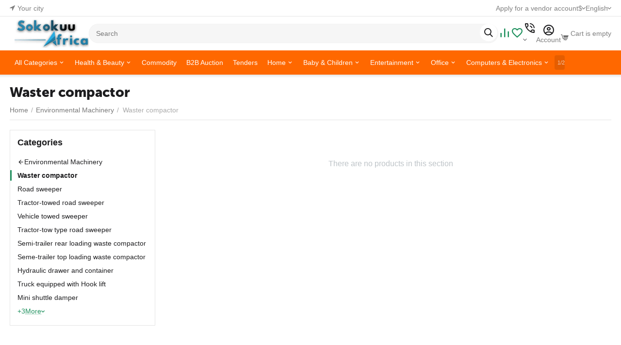

--- FILE ---
content_type: text/html; charset=utf-8
request_url: https://sokokuu.africa/environmental-machinery/waster-compactor/
body_size: 31674
content:
<!DOCTYPE html>
<html 
    lang="en"
    dir="ltr"
    class="
 sticky-top-panel   "
>
<head>
<title>Environmental Machinery :: Waster compactor</title>
<base href="https://sokokuu.africa/" />
<meta http-equiv="Content-Type" content="text/html; charset=utf-8" data-ca-mode="ultimate" />
<meta name="viewport" content="width=device-width,initial-scale=1.0,minimum-scale=1.0,maximum-scale=1.0,user-scalable=no,viewport-fit=cover" />
<meta name="description" content="" />

    <meta name="keywords" content="" />

<meta name="format-detection" content="telephone=no">

            <link rel="canonical" href="https://sokokuu.africa/environmental-machinery/waster-compactor/" />
    
    
    

    <link title="English" dir="ltr" type="text/html" rel="alternate" hreflang="x-default" href="https://sokokuu.africa/environmental-machinery/waster-compactor/" />
    <link title="English" dir="ltr" type="text/html" rel="alternate" hreflang="en" href="https://sokokuu.africa/environmental-machinery/waster-compactor/" />
    <link title="French" dir="ltr" type="text/html" rel="alternate" hreflang="fr" href="https://sokokuu.africa/environmental-machinery/waster-compactor/?sl=fr" />
    <link title="Português" dir="ltr" type="text/html" rel="alternate" hreflang="pt" href="https://sokokuu.africa/environmental-machinery/waster-compactor/?sl=pt" />
    <link title="العربية" dir="rtl" type="text/html" rel="alternate" hreflang="ar" href="https://sokokuu.africa/environmental-machinery/waster-compactor/?sl=ar" />
<meta property="og:type" content="website" />
<meta property="og:locale" content="en_US" />
<meta property="og:title" content="Environmental Machinery :: Waster compactor" />
<meta property="og:description" content="" />
<meta property="og:url" content="https://sokokuu.africa/environmental-machinery/waster-compactor/" />
            <meta property="og:image" content=" https://sokokuu.africa/images/thumbnails/501/196/logos/9/My_project__3_-3.png.webp" />
    


    <link href="https://sokokuu.africa/images/logos/9/Sokokuu_3_5yfs-bz_drms-g7.png" rel="shortcut icon" type="image/png" />

<link rel="preload" crossorigin="anonymous" as="font" href="https://sokokuu.africa/design/themes/abt__unitheme2/media/custom_fonts/MuseoSansBlack.woff?1764414260" type="font/woff" />
<link type="text/css" rel="stylesheet" href="https://sokokuu.africa/var/cache/misc/assets/design/themes/abt__unitheme2/css/standalone.b3331fea817bf9d45f99615bc5b9affe1764414259.css?1764414259" />
</head>

<body class=" desktop-screen ">
            
        <div class="ty-tygh  " data-ca-element="mainContainer" id="tygh_container">

        <div id="ajax_overlay" class="ty-ajax-overlay"></div>
<div id="ajax_loading_box" class="ty-ajax-loading-box"></div>
        <div class="cm-notification-container notification-container">
</div>
        <div class="ty-helper-container "
                    id="tygh_main_container">
                                             
<div class="tygh-top-panel clearfix">
                <div class="container-fluid  top-grid">
                                                
                <div class="container-fluid-row">
<div class="row-fluid ">        <div class="span3 top-grid-location " >
                    <div class=" ty-float-left">
                        <div class="ty-geo-maps__geolocation"
         data-ca-geo-map-location-is-location-detected="false"
         data-ca-geo-map-location-element="location_block"
         id="geo_maps_location_block_3469"
    >
        
        
    
    
    <a id="opener_geo_maps_location_dialog_3469"
        class="cm-dialog-opener cm-dialog-auto-size ty-geo-maps__geolocation__opener"
        href="https://sokokuu.africa/index.php?dispatch=geo_maps.customer_geolocation"         data-ca-target-id="content_geo_maps_location_dialog_3469"
                data-ca-dialog-title="Customer location"        
        rel="nofollow"
    >
        <span><i class="ty-icon-location-arrow"></i></span>        <bdi class="ty-geo-maps__geolocation__opener-text">            <span data-ca-geo-map-location-element="location" class="ty-geo-maps__geolocation__location">Your city</span>
        </bdi>            </a>


<div class="hidden" id="content_geo_maps_location_dialog_3469" title="Select your city">
    
</div>
    <!--geo_maps_location_block_3469--></div>

                    </div>
            </div>

                                            
                
        <div class="span13 top-links-grid " >
                    <div class="top-quick-links hidden-phone ty-float-right">
                    

        <div class="ty-text-links-wrapper">
        <div id="sw_text_links_3470" class="ty-text-links-btn cm-combination">
            <span class="ty-icon ty-icon-short-list" ></span>
            <span class="ty-icon ty-icon-down-micro ty-text-links-btn__arrow" ></span>
        </div>
    
        <ul id="text_links_3470" class="ty-text-links  cm-popup-box ty-text-links_show_inline"><li class="ty-text-links__item ty-level-0  ty-text-links__item--inline"><a class="ty-text-links__a ty-text-links__a--level-0  ty-text-links__a--inline" href="https://sokokuu.africa/index.php?dispatch=companies.apply_for_vendor&amp;plan_id=2">Apply for a vendor account</a></li></ul>

    </div>
                    </div><div class="top-currencies ty-float-right">
                
    <div id="currencies_257" class="ut2-currencies clearfix ab__ut2--currencies ab__ut2--currencies_mode_dropdown">

        
        
                                            <div class="ty-select-wrapper ab__ut2--currencies__dropdown format-only-symbol">    <a class="ty-select-block__a ab__ut2--select-block__head cm-combination " data-ca-toggle="dropdown" id="sw_select_USD_wrap_currency_6969c3a8757d1">
                <span>
            
            <span class="ty-select-block__a-item ab__ut2--select-block__head__text ">
                                
                
                                    <span class="ab__ut2--select-block__head__text__symbol">
                        $
                    </span>
                
                            </span>

                    </span>
    </a>

    <div id="select_USD_wrap_currency_6969c3a8757d1" class="ty-select-block ab__ut2--select-block__popup cm-popup-box hidden">
        <ul class="cm-select-list ty-select-block__list ty-flags">
            
                <li class="ty-select-block__list-item ab__ut2--select-block__popup__item">
                    <a rel="nofollow" href="https://sokokuu.africa/environmental-machinery/waster-compactor/?currency=ZAR" class="ty-select-block__list-a   "  data-ca-name="ZAR"
                                                            data-ca-list-item-symbol="R"
                                                >
                                                
                        <span class="ab__ut2--select-block__popup__text">
                                                        
                            
                                                            <span class="ab__ut2--select-block__popup__text__symbol">
                                    R
                                </span>
                            
                                                    </span>
                        
                    </a>
                </li>
            
                <li class="ty-select-block__list-item ab__ut2--select-block__popup__item">
                    <a rel="nofollow" href="https://sokokuu.africa/environmental-machinery/waster-compactor/?currency=DZD" class="ty-select-block__list-a   "  data-ca-name="DZD"
                                                            data-ca-list-item-symbol="دج "
                                                >
                                                
                        <span class="ab__ut2--select-block__popup__text">
                                                        
                            
                                                            <span class="ab__ut2--select-block__popup__text__symbol">
                                    دج 
                                </span>
                            
                                                    </span>
                        
                    </a>
                </li>
            
                <li class="ty-select-block__list-item ab__ut2--select-block__popup__item">
                    <a rel="nofollow" href="https://sokokuu.africa/environmental-machinery/waster-compactor/?currency=AOA" class="ty-select-block__list-a   "  data-ca-name="AOA"
                                                            data-ca-list-item-symbol="Kz"
                                                >
                                                
                        <span class="ab__ut2--select-block__popup__text">
                                                        
                            
                                                            <span class="ab__ut2--select-block__popup__text__symbol">
                                    Kz
                                </span>
                            
                                                    </span>
                        
                    </a>
                </li>
            
                <li class="ty-select-block__list-item ab__ut2--select-block__popup__item">
                    <a rel="nofollow" href="https://sokokuu.africa/environmental-machinery/waster-compactor/?currency=XOF" class="ty-select-block__list-a   "  data-ca-name="XOF"
                                                            data-ca-list-item-symbol="XOF"
                                                >
                                                
                        <span class="ab__ut2--select-block__popup__text">
                                                        
                            
                                                            <span class="ab__ut2--select-block__popup__text__symbol">
                                    XOF
                                </span>
                            
                                                    </span>
                        
                    </a>
                </li>
            
                <li class="ty-select-block__list-item ab__ut2--select-block__popup__item">
                    <a rel="nofollow" href="https://sokokuu.africa/environmental-machinery/waster-compactor/?currency=BWP" class="ty-select-block__list-a   "  data-ca-name="BWP"
                                                            data-ca-list-item-symbol="P"
                                                >
                                                
                        <span class="ab__ut2--select-block__popup__text">
                                                        
                            
                                                            <span class="ab__ut2--select-block__popup__text__symbol">
                                    P
                                </span>
                            
                                                    </span>
                        
                    </a>
                </li>
            
                <li class="ty-select-block__list-item ab__ut2--select-block__popup__item">
                    <a rel="nofollow" href="https://sokokuu.africa/environmental-machinery/waster-compactor/?currency=BIF" class="ty-select-block__list-a   "  data-ca-name="BIF"
                                                            data-ca-list-item-symbol="BIF"
                                                >
                                                
                        <span class="ab__ut2--select-block__popup__text">
                                                        
                            
                                                            <span class="ab__ut2--select-block__popup__text__symbol">
                                    BIF
                                </span>
                            
                                                    </span>
                        
                    </a>
                </li>
            
                <li class="ty-select-block__list-item ab__ut2--select-block__popup__item">
                    <a rel="nofollow" href="https://sokokuu.africa/environmental-machinery/waster-compactor/?currency=XAF" class="ty-select-block__list-a   "  data-ca-name="XAF"
                                                            data-ca-list-item-symbol="XAF"
                                                >
                                                
                        <span class="ab__ut2--select-block__popup__text">
                                                        
                            
                                                            <span class="ab__ut2--select-block__popup__text__symbol">
                                    XAF
                                </span>
                            
                                                    </span>
                        
                    </a>
                </li>
            
                <li class="ty-select-block__list-item ab__ut2--select-block__popup__item">
                    <a rel="nofollow" href="https://sokokuu.africa/environmental-machinery/waster-compactor/?currency=CVE" class="ty-select-block__list-a   "  data-ca-name="CVE"
                                                            data-ca-list-item-symbol="CVE"
                                                >
                                                
                        <span class="ab__ut2--select-block__popup__text">
                                                        
                            
                                                            <span class="ab__ut2--select-block__popup__text__symbol">
                                    CVE
                                </span>
                            
                                                    </span>
                        
                    </a>
                </li>
            
                <li class="ty-select-block__list-item ab__ut2--select-block__popup__item">
                    <a rel="nofollow" href="https://sokokuu.africa/environmental-machinery/waster-compactor/?currency=KMF" class="ty-select-block__list-a   "  data-ca-name="KMF"
                                                            data-ca-list-item-symbol="KMF"
                                                >
                                                
                        <span class="ab__ut2--select-block__popup__text">
                                                        
                            
                                                            <span class="ab__ut2--select-block__popup__text__symbol">
                                    KMF
                                </span>
                            
                                                    </span>
                        
                    </a>
                </li>
            
                <li class="ty-select-block__list-item ab__ut2--select-block__popup__item">
                    <a rel="nofollow" href="https://sokokuu.africa/environmental-machinery/waster-compactor/?currency=CDF" class="ty-select-block__list-a   "  data-ca-name="CDF"
                                                            data-ca-list-item-symbol="CDF"
                                                >
                                                
                        <span class="ab__ut2--select-block__popup__text">
                                                        
                            
                                                            <span class="ab__ut2--select-block__popup__text__symbol">
                                    CDF
                                </span>
                            
                                                    </span>
                        
                    </a>
                </li>
            
                <li class="ty-select-block__list-item ab__ut2--select-block__popup__item">
                    <a rel="nofollow" href="https://sokokuu.africa/environmental-machinery/waster-compactor/?currency=DJF" class="ty-select-block__list-a   "  data-ca-name="DJF"
                                                            data-ca-list-item-symbol="DJF"
                                                >
                                                
                        <span class="ab__ut2--select-block__popup__text">
                                                        
                            
                                                            <span class="ab__ut2--select-block__popup__text__symbol">
                                    DJF
                                </span>
                            
                                                    </span>
                        
                    </a>
                </li>
            
                <li class="ty-select-block__list-item ab__ut2--select-block__popup__item">
                    <a rel="nofollow" href="https://sokokuu.africa/environmental-machinery/waster-compactor/?currency=EGP" class="ty-select-block__list-a   "  data-ca-name="EGP"
                                                            data-ca-list-item-symbol="EGP"
                                                >
                                                
                        <span class="ab__ut2--select-block__popup__text">
                                                        
                            
                                                            <span class="ab__ut2--select-block__popup__text__symbol">
                                    EGP
                                </span>
                            
                                                    </span>
                        
                    </a>
                </li>
            
                <li class="ty-select-block__list-item ab__ut2--select-block__popup__item">
                    <a rel="nofollow" href="https://sokokuu.africa/environmental-machinery/waster-compactor/?currency=ERN" class="ty-select-block__list-a   "  data-ca-name="ERN"
                                                            data-ca-list-item-symbol="ERN"
                                                >
                                                
                        <span class="ab__ut2--select-block__popup__text">
                                                        
                            
                                                            <span class="ab__ut2--select-block__popup__text__symbol">
                                    ERN
                                </span>
                            
                                                    </span>
                        
                    </a>
                </li>
            
                <li class="ty-select-block__list-item ab__ut2--select-block__popup__item">
                    <a rel="nofollow" href="https://sokokuu.africa/environmental-machinery/waster-compactor/?currency=ETB" class="ty-select-block__list-a   "  data-ca-name="ETB"
                                                            data-ca-list-item-symbol="ETB"
                                                >
                                                
                        <span class="ab__ut2--select-block__popup__text">
                                                        
                            
                                                            <span class="ab__ut2--select-block__popup__text__symbol">
                                    ETB
                                </span>
                            
                                                    </span>
                        
                    </a>
                </li>
            
                <li class="ty-select-block__list-item ab__ut2--select-block__popup__item">
                    <a rel="nofollow" href="https://sokokuu.africa/environmental-machinery/waster-compactor/?currency=GMD" class="ty-select-block__list-a   "  data-ca-name="GMD"
                                                            data-ca-list-item-symbol="GMD"
                                                >
                                                
                        <span class="ab__ut2--select-block__popup__text">
                                                        
                            
                                                            <span class="ab__ut2--select-block__popup__text__symbol">
                                    GMD
                                </span>
                            
                                                    </span>
                        
                    </a>
                </li>
            
                <li class="ty-select-block__list-item ab__ut2--select-block__popup__item">
                    <a rel="nofollow" href="https://sokokuu.africa/environmental-machinery/waster-compactor/?currency=GHS" class="ty-select-block__list-a   "  data-ca-name="GHS"
                                                            data-ca-list-item-symbol="GH₵"
                                                >
                                                
                        <span class="ab__ut2--select-block__popup__text">
                                                        
                            
                                                            <span class="ab__ut2--select-block__popup__text__symbol">
                                    GH₵
                                </span>
                            
                                                    </span>
                        
                    </a>
                </li>
            
                <li class="ty-select-block__list-item ab__ut2--select-block__popup__item">
                    <a rel="nofollow" href="https://sokokuu.africa/environmental-machinery/waster-compactor/?currency=GNF" class="ty-select-block__list-a   "  data-ca-name="GNF"
                                                            data-ca-list-item-symbol="GNF"
                                                >
                                                
                        <span class="ab__ut2--select-block__popup__text">
                                                        
                            
                                                            <span class="ab__ut2--select-block__popup__text__symbol">
                                    GNF
                                </span>
                            
                                                    </span>
                        
                    </a>
                </li>
            
                <li class="ty-select-block__list-item ab__ut2--select-block__popup__item">
                    <a rel="nofollow" href="https://sokokuu.africa/environmental-machinery/waster-compactor/?currency=KES" class="ty-select-block__list-a   "  data-ca-name="KES"
                                                            data-ca-list-item-symbol="KSh"
                                                >
                                                
                        <span class="ab__ut2--select-block__popup__text">
                                                        
                            
                                                            <span class="ab__ut2--select-block__popup__text__symbol">
                                    KSh
                                </span>
                            
                                                    </span>
                        
                    </a>
                </li>
            
                <li class="ty-select-block__list-item ab__ut2--select-block__popup__item">
                    <a rel="nofollow" href="https://sokokuu.africa/environmental-machinery/waster-compactor/?currency=LSL" class="ty-select-block__list-a   "  data-ca-name="LSL"
                                                            data-ca-list-item-symbol="L or M"
                                                >
                                                
                        <span class="ab__ut2--select-block__popup__text">
                                                        
                            
                                                            <span class="ab__ut2--select-block__popup__text__symbol">
                                    L or M
                                </span>
                            
                                                    </span>
                        
                    </a>
                </li>
            
                <li class="ty-select-block__list-item ab__ut2--select-block__popup__item">
                    <a rel="nofollow" href="https://sokokuu.africa/environmental-machinery/waster-compactor/?currency=LRD" class="ty-select-block__list-a   "  data-ca-name="LRD"
                                                            data-ca-list-item-symbol="L$"
                                                >
                                                
                        <span class="ab__ut2--select-block__popup__text">
                                                        
                            
                                                            <span class="ab__ut2--select-block__popup__text__symbol">
                                    L$
                                </span>
                            
                                                    </span>
                        
                    </a>
                </li>
            
                <li class="ty-select-block__list-item ab__ut2--select-block__popup__item">
                    <a rel="nofollow" href="https://sokokuu.africa/environmental-machinery/waster-compactor/?currency=LYD" class="ty-select-block__list-a   "  data-ca-name="LYD"
                                                            data-ca-list-item-symbol="LD, ل.د "
                                                >
                                                
                        <span class="ab__ut2--select-block__popup__text">
                                                        
                            
                                                            <span class="ab__ut2--select-block__popup__text__symbol">
                                    LD, ل.د 
                                </span>
                            
                                                    </span>
                        
                    </a>
                </li>
            
                <li class="ty-select-block__list-item ab__ut2--select-block__popup__item">
                    <a rel="nofollow" href="https://sokokuu.africa/environmental-machinery/waster-compactor/?currency=MGA" class="ty-select-block__list-a   "  data-ca-name="MGA"
                                                            data-ca-list-item-symbol="Ar"
                                                >
                                                
                        <span class="ab__ut2--select-block__popup__text">
                                                        
                            
                                                            <span class="ab__ut2--select-block__popup__text__symbol">
                                    Ar
                                </span>
                            
                                                    </span>
                        
                    </a>
                </li>
            
                <li class="ty-select-block__list-item ab__ut2--select-block__popup__item">
                    <a rel="nofollow" href="https://sokokuu.africa/environmental-machinery/waster-compactor/?currency=MWK" class="ty-select-block__list-a   "  data-ca-name="MWK"
                                                            data-ca-list-item-symbol="MK"
                                                >
                                                
                        <span class="ab__ut2--select-block__popup__text">
                                                        
                            
                                                            <span class="ab__ut2--select-block__popup__text__symbol">
                                    MK
                                </span>
                            
                                                    </span>
                        
                    </a>
                </li>
            
                <li class="ty-select-block__list-item ab__ut2--select-block__popup__item">
                    <a rel="nofollow" href="https://sokokuu.africa/environmental-machinery/waster-compactor/?currency=MRO" class="ty-select-block__list-a   "  data-ca-name="MRO"
                                                            data-ca-list-item-symbol="UM"
                                                >
                                                
                        <span class="ab__ut2--select-block__popup__text">
                                                        
                            
                                                            <span class="ab__ut2--select-block__popup__text__symbol">
                                    UM
                                </span>
                            
                                                    </span>
                        
                    </a>
                </li>
            
                <li class="ty-select-block__list-item ab__ut2--select-block__popup__item">
                    <a rel="nofollow" href="https://sokokuu.africa/environmental-machinery/waster-compactor/?currency=MAD" class="ty-select-block__list-a   "  data-ca-name="MAD"
                                                            data-ca-list-item-symbol="MAD"
                                                >
                                                
                        <span class="ab__ut2--select-block__popup__text">
                                                        
                            
                                                            <span class="ab__ut2--select-block__popup__text__symbol">
                                    MAD
                                </span>
                            
                                                    </span>
                        
                    </a>
                </li>
            
                <li class="ty-select-block__list-item ab__ut2--select-block__popup__item">
                    <a rel="nofollow" href="https://sokokuu.africa/environmental-machinery/waster-compactor/?currency=MZN" class="ty-select-block__list-a   "  data-ca-name="MZN"
                                                            data-ca-list-item-symbol="MT"
                                                >
                                                
                        <span class="ab__ut2--select-block__popup__text">
                                                        
                            
                                                            <span class="ab__ut2--select-block__popup__text__symbol">
                                    MT
                                </span>
                            
                                                    </span>
                        
                    </a>
                </li>
            
                <li class="ty-select-block__list-item ab__ut2--select-block__popup__item">
                    <a rel="nofollow" href="https://sokokuu.africa/environmental-machinery/waster-compactor/?currency=NAD" class="ty-select-block__list-a   "  data-ca-name="NAD"
                                                            data-ca-list-item-symbol="N$"
                                                >
                                                
                        <span class="ab__ut2--select-block__popup__text">
                                                        
                            
                                                            <span class="ab__ut2--select-block__popup__text__symbol">
                                    N$
                                </span>
                            
                                                    </span>
                        
                    </a>
                </li>
            
                <li class="ty-select-block__list-item ab__ut2--select-block__popup__item">
                    <a rel="nofollow" href="https://sokokuu.africa/environmental-machinery/waster-compactor/?currency=NGN" class="ty-select-block__list-a   "  data-ca-name="NGN"
                                                            data-ca-list-item-symbol="₦"
                                                >
                                                
                        <span class="ab__ut2--select-block__popup__text">
                                                        
                            
                                                            <span class="ab__ut2--select-block__popup__text__symbol">
                                    ₦
                                </span>
                            
                                                    </span>
                        
                    </a>
                </li>
            
                <li class="ty-select-block__list-item ab__ut2--select-block__popup__item">
                    <a rel="nofollow" href="https://sokokuu.africa/environmental-machinery/waster-compactor/?currency=RWF" class="ty-select-block__list-a   "  data-ca-name="RWF"
                                                            data-ca-list-item-symbol="FRw, R₣, RF"
                                                >
                                                
                        <span class="ab__ut2--select-block__popup__text">
                                                        
                            
                                                            <span class="ab__ut2--select-block__popup__text__symbol">
                                    FRw, R₣, RF
                                </span>
                            
                                                    </span>
                        
                    </a>
                </li>
            
                <li class="ty-select-block__list-item ab__ut2--select-block__popup__item">
                    <a rel="nofollow" href="https://sokokuu.africa/environmental-machinery/waster-compactor/?currency=STD" class="ty-select-block__list-a   "  data-ca-name="STD"
                                                            data-ca-list-item-symbol="Db"
                                                >
                                                
                        <span class="ab__ut2--select-block__popup__text">
                                                        
                            
                                                            <span class="ab__ut2--select-block__popup__text__symbol">
                                    Db
                                </span>
                            
                                                    </span>
                        
                    </a>
                </li>
            
                <li class="ty-select-block__list-item ab__ut2--select-block__popup__item">
                    <a rel="nofollow" href="https://sokokuu.africa/environmental-machinery/waster-compactor/?currency=SCR" class="ty-select-block__list-a   "  data-ca-name="SCR"
                                                            data-ca-list-item-symbol="SCR"
                                                >
                                                
                        <span class="ab__ut2--select-block__popup__text">
                                                        
                            
                                                            <span class="ab__ut2--select-block__popup__text__symbol">
                                    SCR
                                </span>
                            
                                                    </span>
                        
                    </a>
                </li>
            
                <li class="ty-select-block__list-item ab__ut2--select-block__popup__item">
                    <a rel="nofollow" href="https://sokokuu.africa/environmental-machinery/waster-compactor/?currency=SLL" class="ty-select-block__list-a   "  data-ca-name="SLL"
                                                            data-ca-list-item-symbol="SLL"
                                                >
                                                
                        <span class="ab__ut2--select-block__popup__text">
                                                        
                            
                                                            <span class="ab__ut2--select-block__popup__text__symbol">
                                    SLL
                                </span>
                            
                                                    </span>
                        
                    </a>
                </li>
            
                <li class="ty-select-block__list-item ab__ut2--select-block__popup__item">
                    <a rel="nofollow" href="https://sokokuu.africa/environmental-machinery/waster-compactor/?currency=SOS" class="ty-select-block__list-a   "  data-ca-name="SOS"
                                                            data-ca-list-item-symbol="Sh.so."
                                                >
                                                
                        <span class="ab__ut2--select-block__popup__text">
                                                        
                            
                                                            <span class="ab__ut2--select-block__popup__text__symbol">
                                    Sh.so.
                                </span>
                            
                                                    </span>
                        
                    </a>
                </li>
            
                <li class="ty-select-block__list-item ab__ut2--select-block__popup__item">
                    <a rel="nofollow" href="https://sokokuu.africa/environmental-machinery/waster-compactor/?currency=SSP" class="ty-select-block__list-a   "  data-ca-name="SSP"
                                                            data-ca-list-item-symbol="SSP"
                                                >
                                                
                        <span class="ab__ut2--select-block__popup__text">
                                                        
                            
                                                            <span class="ab__ut2--select-block__popup__text__symbol">
                                    SSP
                                </span>
                            
                                                    </span>
                        
                    </a>
                </li>
            
                <li class="ty-select-block__list-item ab__ut2--select-block__popup__item">
                    <a rel="nofollow" href="https://sokokuu.africa/environmental-machinery/waster-compactor/?currency=SDG" class="ty-select-block__list-a   "  data-ca-name="SDG"
                                                            data-ca-list-item-symbol="SDG"
                                                >
                                                
                        <span class="ab__ut2--select-block__popup__text">
                                                        
                            
                                                            <span class="ab__ut2--select-block__popup__text__symbol">
                                    SDG
                                </span>
                            
                                                    </span>
                        
                    </a>
                </li>
            
                <li class="ty-select-block__list-item ab__ut2--select-block__popup__item">
                    <a rel="nofollow" href="https://sokokuu.africa/environmental-machinery/waster-compactor/?currency=SZL" class="ty-select-block__list-a   "  data-ca-name="SZL"
                                                            data-ca-list-item-symbol="E, L"
                                                >
                                                
                        <span class="ab__ut2--select-block__popup__text">
                                                        
                            
                                                            <span class="ab__ut2--select-block__popup__text__symbol">
                                    E, L
                                </span>
                            
                                                    </span>
                        
                    </a>
                </li>
            
                <li class="ty-select-block__list-item ab__ut2--select-block__popup__item">
                    <a rel="nofollow" href="https://sokokuu.africa/environmental-machinery/waster-compactor/?currency=TZS" class="ty-select-block__list-a   "  data-ca-name="TZS"
                                                            data-ca-list-item-symbol="TSH"
                                                >
                                                
                        <span class="ab__ut2--select-block__popup__text">
                                                        
                            
                                                            <span class="ab__ut2--select-block__popup__text__symbol">
                                    TSH
                                </span>
                            
                                                    </span>
                        
                    </a>
                </li>
            
                <li class="ty-select-block__list-item ab__ut2--select-block__popup__item">
                    <a rel="nofollow" href="https://sokokuu.africa/environmental-machinery/waster-compactor/?currency=TND" class="ty-select-block__list-a   "  data-ca-name="TND"
                                                            data-ca-list-item-symbol="د.ت, DT"
                                                >
                                                
                        <span class="ab__ut2--select-block__popup__text">
                                                        
                            
                                                            <span class="ab__ut2--select-block__popup__text__symbol">
                                    د.ت, DT
                                </span>
                            
                                                    </span>
                        
                    </a>
                </li>
            
                <li class="ty-select-block__list-item ab__ut2--select-block__popup__item">
                    <a rel="nofollow" href="https://sokokuu.africa/environmental-machinery/waster-compactor/?currency=UGX" class="ty-select-block__list-a   "  data-ca-name="UGX"
                                                            data-ca-list-item-symbol="USH"
                                                >
                                                
                        <span class="ab__ut2--select-block__popup__text">
                                                        
                            
                                                            <span class="ab__ut2--select-block__popup__text__symbol">
                                    USH
                                </span>
                            
                                                    </span>
                        
                    </a>
                </li>
            
                <li class="ty-select-block__list-item ab__ut2--select-block__popup__item">
                    <a rel="nofollow" href="https://sokokuu.africa/environmental-machinery/waster-compactor/?currency=ZMW" class="ty-select-block__list-a   "  data-ca-name="ZMW"
                                                            data-ca-list-item-symbol="ZMK"
                                                >
                                                
                        <span class="ab__ut2--select-block__popup__text">
                                                        
                            
                                                            <span class="ab__ut2--select-block__popup__text__symbol">
                                    ZMK
                                </span>
                            
                                                    </span>
                        
                    </a>
                </li>
            
                <li class="ty-select-block__list-item ab__ut2--select-block__popup__item">
                    <a rel="nofollow" href="https://sokokuu.africa/environmental-machinery/waster-compactor/?currency=ZWD" class="ty-select-block__list-a   "  data-ca-name="ZWD"
                                                            data-ca-list-item-symbol="ZWD"
                                                >
                                                
                        <span class="ab__ut2--select-block__popup__text">
                                                        
                            
                                                            <span class="ab__ut2--select-block__popup__text__symbol">
                                    ZWD
                                </span>
                            
                                                    </span>
                        
                    </a>
                </li>
            
                <li class="ty-select-block__list-item ab__ut2--select-block__popup__item">
                    <a rel="nofollow" href="https://sokokuu.africa/environmental-machinery/waster-compactor/?currency=USD" class="ty-select-block__list-a is-active  "  data-ca-name="USD"
                                                            data-ca-list-item-symbol="$"
                                                >
                                                
                        <span class="ab__ut2--select-block__popup__text">
                                                        
                            
                                                            <span class="ab__ut2--select-block__popup__text__symbol">
                                    $
                                </span>
                            
                                                    </span>
                        
                    </a>
                </li>
            
                <li class="ty-select-block__list-item ab__ut2--select-block__popup__item">
                    <a rel="nofollow" href="https://sokokuu.africa/environmental-machinery/waster-compactor/?currency=EUR" class="ty-select-block__list-a   "  data-ca-name="EUR"
                                                            data-ca-list-item-symbol="€"
                                                >
                                                
                        <span class="ab__ut2--select-block__popup__text">
                                                        
                            
                                                            <span class="ab__ut2--select-block__popup__text__symbol">
                                    €
                                </span>
                            
                                                    </span>
                        
                    </a>
                </li>
            
                <li class="ty-select-block__list-item ab__ut2--select-block__popup__item">
                    <a rel="nofollow" href="https://sokokuu.africa/environmental-machinery/waster-compactor/?currency=GBP" class="ty-select-block__list-a   "  data-ca-name="GBP"
                                                            data-ca-list-item-symbol="£"
                                                >
                                                
                        <span class="ab__ut2--select-block__popup__text">
                                                        
                            
                                                            <span class="ab__ut2--select-block__popup__text__symbol">
                                    £
                                </span>
                            
                                                    </span>
                        
                    </a>
                </li>
                    </ul>
    </div>
    </div>

                
        <!--currencies_257--></div>
                    </div><div class="top-languages ty-float-right">
                
<div class="ut2-languages clearfix ab__ut2--languages ab__ut2--languages_mode_dropdown" id="languages_258">

    
    
                                <div class="ty-select-wrapper ab__ut2--languages__dropdown">    <a class="ty-select-block__a ab__ut2--select-block__head cm-combination " data-ca-toggle="dropdown" id="sw_select_en_wrap_language_6969c3a87614f">
                <span>
            
            <span class="ty-select-block__a-item ab__ut2--select-block__head__text ">
                                
                
                    
                                                                                    <span class="ab__ut2--select-block__head__text__name">
                        English
                    </span>
                
                
                                    <span class="ab__ut2--select-block__head__text__code">
                        <ins>(</ins>US<ins>)</ins>
                    </span>
                            </span>

                    </span>
    </a>

    <div id="select_en_wrap_language_6969c3a87614f" class="ty-select-block ab__ut2--select-block__popup cm-popup-box hidden">
        <ul class="cm-select-list ty-select-block__list ty-flags">
            
                <li class="ty-select-block__list-item ab__ut2--select-block__popup__item">
                    <a rel="nofollow" href="https://sokokuu.africa/environmental-machinery/waster-compactor/?sl=en" class="ty-select-block__list-a is-active  "  data-ca-name="en"
                                                >
                                                
                        <span class="ab__ut2--select-block__popup__text">
                                                        
                            
                                
                                                                                                    
                                <span class="ab__ut2--select-block__popup__text__name">
                                    English
                                </span>
                            
                            
                                                            <span class="ab__ut2--select-block__popup__text__code">
                                    <ins>(</ins>US<ins>)</ins>
                                </span>
                                                    </span>
                        
                    </a>
                </li>
            
                <li class="ty-select-block__list-item ab__ut2--select-block__popup__item">
                    <a rel="nofollow" href="https://sokokuu.africa/environmental-machinery/waster-compactor/?sl=fr" class="ty-select-block__list-a   "  data-ca-name="fr"
                                                >
                                                
                        <span class="ab__ut2--select-block__popup__text">
                                                        
                            
                                
                                                                                                    
                                <span class="ab__ut2--select-block__popup__text__name">
                                    French
                                </span>
                            
                            
                                                            <span class="ab__ut2--select-block__popup__text__code">
                                    <ins>(</ins>FR<ins>)</ins>
                                </span>
                                                    </span>
                        
                    </a>
                </li>
            
                <li class="ty-select-block__list-item ab__ut2--select-block__popup__item">
                    <a rel="nofollow" href="https://sokokuu.africa/environmental-machinery/waster-compactor/?sl=pt" class="ty-select-block__list-a   "  data-ca-name="pt"
                                                >
                                                
                        <span class="ab__ut2--select-block__popup__text">
                                                        
                            
                                
                                                                                                    
                                <span class="ab__ut2--select-block__popup__text__name">
                                    Português
                                </span>
                            
                            
                                                            <span class="ab__ut2--select-block__popup__text__code">
                                    <ins>(</ins>PT<ins>)</ins>
                                </span>
                                                    </span>
                        
                    </a>
                </li>
            
                <li class="ty-select-block__list-item ab__ut2--select-block__popup__item">
                    <a rel="nofollow" href="https://sokokuu.africa/environmental-machinery/waster-compactor/?sl=ar" class="ty-select-block__list-a   "  data-ca-name="ar"
                                                >
                                                
                        <span class="ab__ut2--select-block__popup__text">
                                                        
                            
                                
                                                                                                    
                                <span class="ab__ut2--select-block__popup__text__name">
                                    العربية
                                </span>
                            
                            
                                                            <span class="ab__ut2--select-block__popup__text__code">
                                    <ins>(</ins>SA<ins>)</ins>
                                </span>
                                                    </span>
                        
                    </a>
                </li>
                    </ul>
    </div>
    </div>

        
<!--languages_258--></div>
                    </div>
            </div>
</div>
    </div>    
        </div>
    

</div>

<div class="tygh-header clearfix">
                <div class="container-fluid  header-grid  default-header">
                                                
                <div class="container-fluid-row">
<div class="row-fluid ">        <div class="span3 top-logo-grid " >
                    <div class="top-logo ">
                <div class="ty-logo-container">
    
            <a href="https://sokokuu.africa/" title="">
                                <img class="ty-pict  ty-logo-container__image   cm-image" width="501" height="196" alt="" title="" srcset="https://sokokuu.africa/images/logos/9/My_project__3_-3.png 2x" src="https://sokokuu.africa/images/thumbnails/501/196/logos/9/My_project__3_-3.png.webp" />

    
            </a>
    </div>

                    </div>
            </div>

                                            
                
        <div class="span5 search-grid " >
                    <a href="javascript:void(0);" rel="nofollow" onclick="$(this).parent().next().toggleClass('hidden');$(this).next().toggleClass('view');$(this).toggleClass('hidden');" class="ut2-btn-search"><i class="ut2-icon-search"></i><i class="ut2-icon-baseline-close hidden"></i></a>


<div class="ty-search-block">
    
    <form action="https://sokokuu.africa/" name="search_form" method="get">
        <input type="hidden" name="match" value="all" />
        <input type="hidden" name="subcats" value="Y" />
        <input type="hidden" name="pcode_from_q" value="Y" />
        <input type="hidden" name="pshort" value="Y" />
        <input type="hidden" name="pfull" value="Y" />
        <input type="hidden" name="pname" value="Y" />
        <input type="hidden" name="pkeywords" value="Y" />
        <input type="hidden" name="search_performed" value="Y" />

        

        <input type="text" name="q" value="" id="search_input" title="Search" class="ty-search-block__input cm-hint" /><button title="Search" class="ty-search-magnifier" type="submit"><i class="ut2-icon-search"></i></button>
<input type="hidden" name="dispatch" value="search.results" />
        
    <input type="hidden" name="security_hash" class="cm-no-hide-input" value="81cb99f3b7d03a9cc3e5648a3c956954" /></form>
</div>
            </div>

                                            
                
        <div class="span4 top-phones " >
                    <div class="top-buttons-grid hidden-phone ">
                        <div class="ut2-top-compared-products" id="abt__ut2_compared_products">
        <a class="cm-tooltip ty-compare__a " href="https://sokokuu.africa/compare/" rel="nofollow" title="View Comparison list"><span><i class="ut2-icon-baseline-equalizer"></i></span></a>
        <!--abt__ut2_compared_products--></div>

    
    <div class="ut2-top-wishlist-count" id="abt__ut2_wishlist_count">
        <a class="cm-tooltip ty-wishlist__a " href="https://sokokuu.africa/wishlist/" rel="nofollow" title="View wish list"><span><i class="ut2-icon-baseline-favorite-border"></i></span></a>
        <!--abt__ut2_wishlist_count--></div>

                    </div><div class="ut2-pn">
    <div class="ut2-pn__wrap ut2-pn__row cm-combination" id="sw_dropdown_3477">
        <span><span class="ut2-pn__icon ut2-icon">&nbsp;</span><span class="ut2-pn__title"><bdo dir="ltr"></bdo></span></span>
            </div>
    <div class="ut2-pn__contacts">
        <div id="dropdown_3477" class="cm-popup-box ut2-pn__items-full ty-dropdown-box__content hidden" style="display:none;">
            <a href="javascript:void(0);" data-ca-external-click-id="sw_dropdown_3477" rel="nofollow" class="cm-external-click ut2-btn-close hidden"><i class="ut2-icon-baseline-close"></i></a>
            <div class="ut2-pn__items">
                                <p>
                                                            <!-- Edit work time -->
                    <small>Mon-Fr 9a.m.-6p.m.</small>
                </p>
                
    <p><span class="ut2-pn__call_request">    



    
    
    <a id="opener_call_request_3477"
        class="cm-dialog-opener cm-dialog-auto-size "
         href="#"        data-ca-target-id="content_call_request_3477"
                data-ca-dialog-title="Contacts"        
        rel="nofollow"
    >
                <bdi >Request call</bdi>            </a>


<div class="hidden" id="content_call_request_3477" title="Request call">
        <div id="call_request_3477">

<form name="call_requests_form_main" id="form_call_request_3477" action="https://sokokuu.africa/" method="post" class="cm-ajax cm-ajax-full-render cm-processing-personal-data" data-ca-processing-personal-data-without-click="true" >
    
<input type="hidden" name="result_ids" value="call_request_3477" />
<input type="hidden" name="return_url" value="index.php?dispatch=categories.view&amp;category_id=607" />
<input type="hidden" name="company_id" value="" />


<div class="ty-control-group">
    <label class="ty-control-group__title" for="call_data_call_request_3477_name">Your name</label>
    <input id="call_data_call_request_3477_name" size="50" class="ty-input-text-full" type="text" name="call_data[name]" value="" />
</div>

<div class="cm-mask-phone-group ty-control-group " data-ca-phone-mask-group-id="call_data_call_request_3477_phone"><label for="call_data_call_request_3477_phone" class="cm-mask-phone-label ty-control-group__title cm-required cm-trim ">Phone</label><div class="controls"><div class="cm-field-container ty-field-phone-container  "><input type="tel" id="call_data_call_request_3477_phone" name="call_data[phone]" value="" class="cm-mask-phone ty-input-phone ty-input-fill ty-input-phone--any-digits ty-input-text " title="Contacts" placeholder="+27" data-ca-phone-mask-type="any_digits" data-ca-phone-mask-country="ZA" data-ca-phone-mask-symbol="+27" data-ca-check-filter="[data-ca-phone-mask-group-id='call_data_call_request_3477_phone']" data-ca-lite-checkout-field="call_data[phone]" data-ca-lite-checkout-auto-save="true" /></div></div></div>

    <div class="ty-control-group">
        <label for="call_data_call_request_3477_convenient_time_from" class="ty-control-group__title">Convenient time</label>
        <bdi>
            <input id="call_data_call_request_3477_convenient_time_from" class="ty-input-text cm-cr-mask-time" size="6" type="text" name="call_data[time_from]" value="" placeholder="09:00" /> -
            <input id="call_data_call_request_3477_convenient_time_to" class="ty-input-text cm-cr-mask-time" size="6" type="text" name="call_data[time_to]" value="" placeholder="20:00" />
        </bdi>
    </div>


                                    <div class="captcha ty-control-group">
                <label for="recaptcha_6969c3a877b00" class="cm-required cm-recaptcha ty-captcha__label">Anti-bot validation</label>
                <div id="recaptcha_6969c3a877b00" class="cm-recaptcha"></div>
            </div>
            
                                                
        <div class="ty-gdpr-agreement " data-ca-gdpr-agreement="gdpr_agreements_call_requests_n262">
            <label
                for="gdpr_agreements_call_requests_n262"
                id="gdpr_agreements_call_requests_n262_label"
                class="cm-gdpr-agreement-label cm-gdpr-check-agreement checkbox ty-gdpr-agreement--label"
                            >
                <input type="hidden" 
                    name="gdpr_agreements[call_requests]" 
                    value="N" 
                    data-ca-lite-checkout-field="user_data.gdpr_agreements_call_requests"
                    data-ca-lite-checkout-auto-save="true"
                />
                <input
                    type="checkbox"
                    id="gdpr_agreements_call_requests_n262"
                    name="gdpr_agreements[call_requests]"
                    value="Y"
                    class="cm-agreement checkbox"
                                                            data-ca-error-message-target-node="#gdpr_agreements_call_requests_n262_error_wrapper"
                    data-ca-lite-checkout-field="user_data.gdpr_agreements_call_requests"
                    data-ca-lite-checkout-auto-save="true"
                />
            </label>
                        
    
    
    <a id="opener_gdpr_popup_gdpr_agreements_call_requests_n262_label"
        class="cm-dialog-opener cm-dialog-auto-size "
         href="#"        data-ca-target-id="content_gdpr_popup_gdpr_agreements_call_requests_n262_label"
                data-ca-dialog-title="Contacts"        
        rel="nofollow"
    >
                <bdi >I agree to have my personal data <u>processed as follows.</u></bdi>            </a>


<div class="hidden" id="content_gdpr_popup_gdpr_agreements_call_requests_n262_label" title="Full agreement text">
                    <div class="ty-gdpr-popup" id="gdpr_popup_gdpr_agreements_call_requests_n262_label">
                    <div class="ty-gdpr-popup-content">
                                                <p>We (AeTrade-Sokokuu.Africa) will use the data you provide here to contact you regarding your call request or order. That data will remain in our system, visible to our staff (or the relevant vendor), until you withdraw your consent. If you’d like to have your personal data removed, send an email to info@sokokuu.africa.</p> <p>If you believe that your personal data has been misused, you have the right to lodge a complaint with a supervisory authority. We’re obliged by EU General Data Protection Regulation to let you know about this right; we don’t actually intend to misuse your data.</p>
                        
                    </div>
                </div>
            
</div>
            <div id="gdpr_agreements_call_requests_n262_error_wrapper"></div>
        </div>

        <!-- Inline script moved to the bottom of the page -->
    
<div class="cm-block-add-subscribe">
</div>

<div class="buttons-container">
        
     <button  class="ty-btn__primary ty-btn__big cm-form-dialog-closer ty-btn ty-btn" type="submit" name="dispatch[call_requests.request]" ><bdi>Submit</bdi></button>

</div>

<input type="hidden" name="security_hash" class="cm-no-hide-input" value="81cb99f3b7d03a9cc3e5648a3c956954" /></form>

<!--call_request_3477--></div>

</div>
</span></p>

                <hr>

                                    <!-- Edit Social links -->
                    <div class="ut2-social-links">
                        <a target="_blank" href="your_social_link"><i class="ut2-icon-facebook"></i></a> <a target="_blank" href="your_social_link"><i class="ut2-icon-twitter"></i></a> <a target="_blank" href="your_social_link"><i class="ut2-icon-instagram"></i></a> <a target="_blank" href="your_social_link"><i class="ut2-icon-youtube"></i></a> <a target="_blank" href="your_social_link"><i class="ut2-icon-skype"></i></a>
                    </div>
                
                                    <p>
                        <small>Email</small>
                        <a href="mailto:sales@sokokuu.africa" style="font-weight:normal;font-size: inherit;">sales@sokokuu.africa</a>
                    </p>
                
                                                            <p>
                            <small>Address</small>
                        <div>Rwanda, Kigali, Rwanda, Rwanda</div>
                        </p>
                                                </div>
        </div>
    </div>
</div>
            </div>

                                            
                
        <div class="span4 account-cart-grid " >
                    <div class="ut2-top-my-account ty-float-right">
                <div class="ty-dropdown-box" id="account_info_3478">
    <div id="sw_dropdown_122" class="ty-dropdown-box__title cm-combination">
                    <a href="https://sokokuu.africa/profiles-update/" title="">
                <i class="ut2-icon-outline-account-circle"></i>
                <span >Account</span>
            </a>
        
    </div>

    <div id="dropdown_122" class="cm-popup-box ty-dropdown-box__content hidden">
                <div class="ut2-popup-box-title">My account<div class="cm-external-click ut2-btn-close" data-ca-external-click-id="sw_dropdown_122"><i class="ut2-icon-baseline-close"></i></div></div>
        <ul class="ty-account-info">
                                        <li class="ty-account-info__item ty-dropdown-box__item"><a class="ty-account-info__a underlined" href="https://sokokuu.africa/orders/" rel="nofollow">Orders</a></li>
                                                        <li class="ty-account-info__item ty-dropdown-box__item"><a class="ty-account-info__a underlined" href="https://sokokuu.africa/compare/" rel="nofollow">Comparison list</a></li>
                            
    <li class="ty-account-info__item ty-dropdown-box__item">
        <a class="ty-account-info__a underlined" href="https://sokokuu.africa/login/" rel="nofollow">
            Affiliates
        </a>
    </li>

<li class="ty-account-info__item ty-dropdown-box__item">
    <a href="https://sokokuu.africa/returns/" rel="nofollow" class="ty-account-info__a">Return requests</a>
</li><li class="ty-account-info__item ty-dropdown-box__item"><a class="ty-account-info__a" href="https://sokokuu.africa/wishlist/" rel="nofollow">Wish list</a></li>        </ul>

                    <div class="ty-account-info__orders updates-wrapper track-orders" id="track_orders_block_3478">
                <form action="https://sokokuu.africa/" method="POST" class="cm-ajax cm-post cm-ajax-full-render" name="track_order_quick">
                    <input type="hidden" name="result_ids" value="track_orders_block_*" />
                    <input type="hidden" name="return_url" value="index.php?dispatch=categories.view&amp;category_id=607" />

                    <div class="ty-account-info__orders-txt">Track my order(s)</div>

                    <div class="ty-account-info__orders-input ty-control-group ty-input-append">
                        <label for="track_order_item3478" class="cm-required hidden">Track my order(s)</label>
                        <input type="text" size="20" class="ty-input-text cm-hint" id="track_order_item3478" name="track_data" value="Order ID/E-mail" />
                        <button title="Go" class="ty-btn-go" type="submit"><span class="ty-icon ty-icon-right-dir ty-btn-go__icon" ></span></button>
<input type="hidden" name="dispatch" value="orders.track_request" />
                                                            <div class="captcha ty-control-group">
                <label for="recaptcha_6969c3a878924" class="cm-required cm-recaptcha ty-captcha__label">Anti-bot validation</label>
                <div id="recaptcha_6969c3a878924" class="cm-recaptcha"></div>
            </div>
                                </div>
                <input type="hidden" name="security_hash" class="cm-no-hide-input" value="81cb99f3b7d03a9cc3e5648a3c956954" /></form>
                <!--track_orders_block_3478--></div>
        
        <div class="ty-account-info__buttons buttons-container">
                            <a href="https://sokokuu.africa/login/?return_url=index.php%3Fdispatch%3Dcategories.view%26category_id%3D607" data-ca-target-id="login_block3478" class="cm-dialog-opener cm-dialog-auto-size ty-btn ty-btn__secondary" rel="nofollow">Sign in</a><a href="https://sokokuu.africa/profiles-add/" rel="nofollow" class="ty-btn ty-btn__primary">Register</a>
                <div  id="login_block3478" class="hidden" title="Sign in">
                    <div class="ty-login-popup">
                        

    <div id="popup3478_login_popup_form_container">
            <form name="popup3478_form" action="https://sokokuu.africa/" method="post" class="cm-ajax cm-ajax-full-render">
                    <input type="hidden" name="result_ids" value="popup3478_login_popup_form_container" />
            <input type="hidden" name="login_block_id" value="popup3478" />
            <input type="hidden" name="quick_login" value="1" />
        
        <input type="hidden" name="return_url" value="index.php?dispatch=categories.view&amp;category_id=607" />
        <input type="hidden" name="redirect_url" value="index.php?dispatch=categories.view&amp;category_id=607" />

        
        <div class="ty-control-group">
            <label for="login_popup3478" class="ty-login__filed-label ty-control-group__label cm-required cm-trim cm-email">E-mail</label>
            <input type="text" id="login_popup3478" name="user_login" size="30" value="" class="ty-login__input cm-focus" />
        </div>

        <div class="ty-control-group ty-password-forgot">
            <label for="psw_popup3478" class="ty-login__filed-label ty-control-group__label ty-password-forgot__label cm-required">Password</label><a href="https://sokokuu.africa/index.php?dispatch=auth.recover_password" class="ty-password-forgot__a"  tabindex="5">Forgot your password?</a>
            <input type="password" id="psw_popup3478" name="password" size="30" value="" class="ty-login__input" maxlength="32" />
        </div>

                    
            <div class="ty-login-reglink ty-center">
                <a class="ty-login-reglink__a" href="https://sokokuu.africa/profiles-add/" rel="nofollow">Register for a new account</a>
            </div>
        
                                            <div class="captcha ty-control-group">
                <label for="recaptcha_6969c3a878bed" class="cm-required cm-recaptcha ty-captcha__label">Anti-bot validation</label>
                <div id="recaptcha_6969c3a878bed" class="cm-recaptcha"></div>
            </div>
            
        
                    <div class="buttons-container clearfix">
                <div class="ty-login__remember-me">
                    <label for="remember_me_popup3478" class="ty-login__remember-me-label"><input class="checkbox" type="checkbox" name="remember_me" id="remember_me_popup3478" value="Y" />Remember me</label>
                </div>
                    
     <button  class="ty-btn__login ty-btn__secondary ty-btn" type="submit" name="dispatch[auth.login]" ><bdi>Sign in</bdi></button>

            </div>
        
    <input type="hidden" name="security_hash" class="cm-no-hide-input" value="81cb99f3b7d03a9cc3e5648a3c956954" /></form>

    <!--popup3478_login_popup_form_container--></div>
                    </div>
                </div>
                    </div>
<!--account_info_3478--></div>
</div>
                    </div><div class="ut2-top-cart-content ty-float-right">
                    <div class="ty-dropdown-box" id="cart_status_3479">
         <div id="sw_dropdown_3479" class="ty-dropdown-box__title cm-combination">
        <a href="https://sokokuu.africa/cart/">
                                                <span class="ty-icon ty-icon-cart ty-minicart__icon empty" ></span>
                    <span class="ty-minicart-title empty-cart ty-hand">Cart is empty</span>
                    <span class="ty-icon ty-icon-down-micro" ></span>
                            
        </a>
        </div>
        <div id="dropdown_3479" class="cm-popup-box ty-dropdown-box__content ty-dropdown-box__content--cart hidden">
                            <div class="cm-cart-content cm-cart-content-thumb cm-cart-content-delete">
                        <div class="ty-cart-items">
                                                            <div class="ty-cart-items__empty ty-center">Cart is empty</div>
                                                    </div>

                                                <div class="cm-cart-buttons ty-cart-content__buttons buttons-container hidden">
                            <div class="ty-float-left">
                                <a href="https://sokokuu.africa/cart/" rel="nofollow" class="ty-btn ty-btn__secondary">View cart</a>
                            </div>
                                                                                    <div class="ty-float-right">
                                        
    <a
        class="cm-dialog-opener cm-dialog-auto-size ty-btn ty-btn__primary"
        href="https://sokokuu.africa/index.php?dispatch=checkout.login_form&amp;return_url=https%3A%2F%2Fsokokuu.africa%2Fcheckout%2F%3Fvendor_id%3D"
        data-ca-dialog-title="Sign in"
        data-ca-target-id="checkout_login_form"
        rel="nofollow">
        Checkout
    </a>
                            </div>
                                                    </div>
                        
                </div>
            
        </div>
    <!--cart_status_3479--></div>


                    </div>
            </div>
</div>
    </div>                                        
                <div class="container-fluid-row container-fluid-row-full-width second-header-grid top-menu-grid">
<div class="row-fluid ">        <div class="span16 " >
                    <div class="hidden-phone ">
                
<div class="ut2-h__menu ut2-menu ut2-m-slider" style="--ut2-horizontal-menu-block-height: 450px;"><a href="javascript:void(0);" onclick="$(this).next().toggleClass('view');$(this).toggleClass('open');" class="ut2-h__menu__burger"><i class="ut2-icon-outline-menu"></i></a><ul class="ut2-menu__list" style="--menu-columns: 4"><li class="ut2-menu__item" data-subitems-count="30"><a class="ty-menu__item-toggle cm-responsive-menu-toggle"><i class="ut2-icon-outline-expand_more"></i></a><a href="javascript:void(0)" class="ut2-menu__link item-1st-has-childs"><span class="ut2-menu__link__in"><span class="ut2-menu__link__text"><span class="ut2-menu__link__name">All Categories</span>                                </span>
	                        </span>
	                    </a>

                                                    <div class="ut2-menu__submenu" id="topmenu_264_3480_d41d8cd98f00b204e9800998ecf8427e">
                                                                            <div class="ut2-menu__submenu__carrier  ">
            <div class="ut2-menu__submenu__wrapper">
                <div class="ut2-menu__2nd-list">
                        


    
    <div class="ut2-menu__2nd-col">
                    <div class="ut2-menu__2nd-item" data-elem-index="0">
                
                                <div class="ut2-menu__2nd-item__header no-items">
                    <a href="https://sokokuu.africa/apparel/"
                                              class="ut2-menu__2nd-link ">
                                                <span class="ut2-menu__2nd-link__text"><span class="ut2-menu__2nd-link__name"> Apparel</span></span>
                    </a>
                                    </div>

                
                            </div>
                    <div class="ut2-menu__2nd-item" data-elem-index="1">
                
                                <div class="ut2-menu__2nd-item__header no-items">
                    <a href="https://sokokuu.africa/all-categories/"
                                              class="ut2-menu__2nd-link ">
                                                <span class="ut2-menu__2nd-link__text"><span class="ut2-menu__2nd-link__name">All Categories</span></span>
                    </a>
                                    </div>

                
                            </div>
                    <div class="ut2-menu__2nd-item" data-elem-index="2">
                
                                <div class="ut2-menu__2nd-item__header">
                    <a href="https://sokokuu.africa/baby-and-children/"
                                              class="ut2-menu__2nd-link ">
                                                <span class="ut2-menu__2nd-link__text"><span class="ut2-menu__2nd-link__name">Baby & Children</span></span>
                    </a>
                                    </div>

                                    <span class="ty-menu__item-toggle cm-responsive-menu-toggle">
                        <i class="ut2-mark-fold-unfold"></i>
                    </span>
                
                                    <div class="ut2-menu__2nd-submenu">
                        <div class="ut2-menu__2nd-submenu__wrapper">
                                                                                                <div class="ut2-menu__3rd-list " data-cols-count="4" >
                                                                                                                                                                                                                <div class="ut2-menu__3rd-item">
                                                <a href="https://sokokuu.africa/baby-and-children/baby-bathing-and-potting/"                                                   class="ut2-menu__3rd-link "
                                                   title="Baby Bathing & Potting">
                                                                                                        <span class="ut2-menu__3rd-link__text"><span class="ut2-menu__3rd-link__name">Baby Bathing & Potting</span></span>
                                                </a>
                                            </div>
                                                                                                                                <div class="ut2-menu__3rd-item">
                                                <a href="https://sokokuu.africa/baby-and-children/baby-furniture/"                                                   class="ut2-menu__3rd-link "
                                                   title="Baby Furniture">
                                                                                                        <span class="ut2-menu__3rd-link__text"><span class="ut2-menu__3rd-link__name">Baby Furniture</span></span>
                                                </a>
                                            </div>
                                                                                                                                <div class="ut2-menu__3rd-item">
                                                <a href="https://sokokuu.africa/baby-and-children/baby-safety/"                                                   class="ut2-menu__3rd-link "
                                                   title="Baby Safety">
                                                                                                        <span class="ut2-menu__3rd-link__text"><span class="ut2-menu__3rd-link__name">Baby Safety</span></span>
                                                </a>
                                            </div>
                                                                                                                                <div class="ut2-menu__3rd-item">
                                                <a href="https://sokokuu.africa/baby-and-children/baby-travel/"                                                   class="ut2-menu__3rd-link "
                                                   title="Baby Travel">
                                                                                                        <span class="ut2-menu__3rd-link__text"><span class="ut2-menu__3rd-link__name">Baby Travel</span></span>
                                                </a>
                                            </div>
                                                                                                                                <div class="ut2-menu__3rd-item">
                                                <a href="https://sokokuu.africa/baby-and-children/feeding-diapering-and-nursing/"                                                   class="ut2-menu__3rd-link "
                                                   title="Feeding, Diapering & Nursing">
                                                                                                        <span class="ut2-menu__3rd-link__text"><span class="ut2-menu__3rd-link__name">Feeding, Diapering & Nursing</span></span>
                                                </a>
                                            </div>
                                                                                
                                    </div>
                                                            
                            
                                                    </div>

                                            </div>
                            </div>
                    <div class="ut2-menu__2nd-item" data-elem-index="3">
                
                                <div class="ut2-menu__2nd-item__header">
                    <a href="https://sokokuu.africa/computers-and-electronics/"
                                              class="ut2-menu__2nd-link ">
                                                <span class="ut2-menu__2nd-link__text"><span class="ut2-menu__2nd-link__name">Computers & Electronics</span></span>
                    </a>
                                    </div>

                                    <span class="ty-menu__item-toggle cm-responsive-menu-toggle">
                        <i class="ut2-mark-fold-unfold"></i>
                    </span>
                
                                    <div class="ut2-menu__2nd-submenu">
                        <div class="ut2-menu__2nd-submenu__wrapper">
                                                                                                <div class="ut2-menu__3rd-list clipped " data-cols-count="4" style="--menu-items:5;">
                                                                                                                                                                                                                <div class="ut2-menu__3rd-item">
                                                <a href="https://sokokuu.africa/computers-and-electronics/audio-and-home-theatre/"                                                   class="ut2-menu__3rd-link "
                                                   title="Audio & Home Theatre">
                                                                                                        <span class="ut2-menu__3rd-link__text"><span class="ut2-menu__3rd-link__name">Audio & Home Theatre</span></span>
                                                </a>
                                            </div>
                                                                                                                                <div class="ut2-menu__3rd-item">
                                                <a href="https://sokokuu.africa/computers-and-electronics/cameras-and-camcorders/"                                                   class="ut2-menu__3rd-link "
                                                   title="Cameras & Camcorders">
                                                                                                        <span class="ut2-menu__3rd-link__text"><span class="ut2-menu__3rd-link__name">Cameras & Camcorders</span></span>
                                                </a>
                                            </div>
                                                                                                                                <div class="ut2-menu__3rd-item">
                                                <a href="https://sokokuu.africa/computers-and-electronics/computer-cables/"                                                   class="ut2-menu__3rd-link "
                                                   title="Computer Cables">
                                                                                                        <span class="ut2-menu__3rd-link__text"><span class="ut2-menu__3rd-link__name">Computer Cables</span></span>
                                                </a>
                                            </div>
                                                                                                                                <div class="ut2-menu__3rd-item">
                                                <a href="https://sokokuu.africa/computers-and-electronics/computer-components/"                                                   class="ut2-menu__3rd-link "
                                                   title="Computer Components">
                                                                                                        <span class="ut2-menu__3rd-link__text"><span class="ut2-menu__3rd-link__name">Computer Components</span></span>
                                                </a>
                                            </div>
                                                                                                                                <div class="ut2-menu__3rd-item">
                                                <a href="https://sokokuu.africa/computers-and-electronics/networking/"                                                   class="ut2-menu__3rd-link "
                                                   title="Networking">
                                                                                                        <span class="ut2-menu__3rd-link__text"><span class="ut2-menu__3rd-link__name">Networking</span></span>
                                                </a>
                                            </div>
                                                                                                                                <div class="ut2-menu__3rd-item">
                                                <a href="https://sokokuu.africa/computers-and-electronics/printers-and-supplies/"                                                   class="ut2-menu__3rd-link "
                                                   title="Printers & Supplies">
                                                                                                        <span class="ut2-menu__3rd-link__text"><span class="ut2-menu__3rd-link__name">Printers & Supplies</span></span>
                                                </a>
                                            </div>
                                                                                                                                <div class="ut2-menu__3rd-item">
                                                <a href="https://sokokuu.africa/computers-and-electronics/software/"                                                   class="ut2-menu__3rd-link "
                                                   title="Software">
                                                                                                        <span class="ut2-menu__3rd-link__text"><span class="ut2-menu__3rd-link__name">Software</span></span>
                                                </a>
                                            </div>
                                                                                                                                <div class="ut2-menu__3rd-item">
                                                <a href="https://sokokuu.africa/computers-and-electronics/tvs-and-monitors/"                                                   class="ut2-menu__3rd-link "
                                                   title="TVs & Monitors">
                                                                                                        <span class="ut2-menu__3rd-link__text"><span class="ut2-menu__3rd-link__name">TVs & Monitors</span></span>
                                                </a>
                                            </div>
                                                                                                                                <div class="ut2-menu__3rd-item">
                                                <a href="https://sokokuu.africa/computers-and-electronics/warranty-and-support/"                                                   class="ut2-menu__3rd-link "
                                                   title="Warranty & Support">
                                                                                                        <span class="ut2-menu__3rd-link__text"><span class="ut2-menu__3rd-link__name">Warranty & Support</span></span>
                                                </a>
                                            </div>
                                                                                
                                    </div>
                                                            
                                                            <a href="javascript:void(0);" onclick="$(this).prev().addClass('view');$(this).addClass('hidden');" class="ut2-more-btn" title=""><span>More</span></a>
                            
                                                    </div>

                                            </div>
                            </div>
                    <div class="ut2-menu__2nd-item" data-elem-index="4">
                
                                <div class="ut2-menu__2nd-item__header">
                    <a href="https://sokokuu.africa/entertainment/"
                                              class="ut2-menu__2nd-link ">
                                                <span class="ut2-menu__2nd-link__text"><span class="ut2-menu__2nd-link__name">Entertainment</span></span>
                    </a>
                                    </div>

                                    <span class="ty-menu__item-toggle cm-responsive-menu-toggle">
                        <i class="ut2-mark-fold-unfold"></i>
                    </span>
                
                                    <div class="ut2-menu__2nd-submenu">
                        <div class="ut2-menu__2nd-submenu__wrapper">
                                                                                                <div class="ut2-menu__3rd-list " data-cols-count="4" >
                                                                                                                                                                                                                <div class="ut2-menu__3rd-item">
                                                <a href="https://sokokuu.africa/entertainment/infotainment/"                                                   class="ut2-menu__3rd-link "
                                                   title="Infotainment">
                                                                                                        <span class="ut2-menu__3rd-link__text"><span class="ut2-menu__3rd-link__name">Infotainment</span></span>
                                                </a>
                                            </div>
                                                                                                                                <div class="ut2-menu__3rd-item">
                                                <a href="https://sokokuu.africa/entertainment/video-games-and-consoles/"                                                   class="ut2-menu__3rd-link "
                                                   title="Video Games & Consoles">
                                                                                                        <span class="ut2-menu__3rd-link__text"><span class="ut2-menu__3rd-link__name">Video Games & Consoles</span></span>
                                                </a>
                                            </div>
                                                                                
                                    </div>
                                                            
                            
                                                    </div>

                                            </div>
                            </div>
                    <div class="ut2-menu__2nd-item" data-elem-index="5">
                
                                <div class="ut2-menu__2nd-item__header">
                    <a href="https://sokokuu.africa/health-and-beauty/"
                                              class="ut2-menu__2nd-link ">
                                                <span class="ut2-menu__2nd-link__text"><span class="ut2-menu__2nd-link__name">Health & Beauty</span></span>
                    </a>
                                    </div>

                                    <span class="ty-menu__item-toggle cm-responsive-menu-toggle">
                        <i class="ut2-mark-fold-unfold"></i>
                    </span>
                
                                    <div class="ut2-menu__2nd-submenu">
                        <div class="ut2-menu__2nd-submenu__wrapper">
                                                                                                <div class="ut2-menu__3rd-list clipped " data-cols-count="4" style="--menu-items:5;">
                                                                                                                                                                                                                <div class="ut2-menu__3rd-item">
                                                <a href="https://sokokuu.africa/health-and-beauty/baby-gift-sets/"                                                   class="ut2-menu__3rd-link "
                                                   title="Baby Gift Sets">
                                                                                                        <span class="ut2-menu__3rd-link__text"><span class="ut2-menu__3rd-link__name">Baby Gift Sets</span></span>
                                                </a>
                                            </div>
                                                                                                                                <div class="ut2-menu__3rd-item">
                                                <a href="https://sokokuu.africa/health-and-beauty/beard-trimmers/"                                                   class="ut2-menu__3rd-link "
                                                   title="Beard Trimmers">
                                                                                                        <span class="ut2-menu__3rd-link__text"><span class="ut2-menu__3rd-link__name">Beard Trimmers</span></span>
                                                </a>
                                            </div>
                                                                                                                                <div class="ut2-menu__3rd-item">
                                                <a href="https://sokokuu.africa/health-and-beauty/blood-pressure-units/"                                                   class="ut2-menu__3rd-link "
                                                   title="Blood Pressure Units">
                                                                                                        <span class="ut2-menu__3rd-link__text"><span class="ut2-menu__3rd-link__name">Blood Pressure Units</span></span>
                                                </a>
                                            </div>
                                                                                                                                <div class="ut2-menu__3rd-item">
                                                <a href="https://sokokuu.africa/health-and-beauty/body-groomers-shavers/"                                                   class="ut2-menu__3rd-link "
                                                   title="Body Groomers/shavers">
                                                                                                        <span class="ut2-menu__3rd-link__text"><span class="ut2-menu__3rd-link__name">Body Groomers/shavers</span></span>
                                                </a>
                                            </div>
                                                                                                                                <div class="ut2-menu__3rd-item">
                                                <a href="https://sokokuu.africa/health-and-beauty/digital-body-thermometers/"                                                   class="ut2-menu__3rd-link "
                                                   title="Digital Body Thermometers">
                                                                                                        <span class="ut2-menu__3rd-link__text"><span class="ut2-menu__3rd-link__name">Digital Body Thermometers</span></span>
                                                </a>
                                            </div>
                                                                                                                                <div class="ut2-menu__3rd-item">
                                                <a href="https://sokokuu.africa/health-and-beauty/electric-toothbrushes/"                                                   class="ut2-menu__3rd-link "
                                                   title="Electric Toothbrushes">
                                                                                                        <span class="ut2-menu__3rd-link__text"><span class="ut2-menu__3rd-link__name">Electric Toothbrushes</span></span>
                                                </a>
                                            </div>
                                                                                                                                <div class="ut2-menu__3rd-item">
                                                <a href="https://sokokuu.africa/health-and-beauty/epilators/"                                                   class="ut2-menu__3rd-link "
                                                   title="Epilators">
                                                                                                        <span class="ut2-menu__3rd-link__text"><span class="ut2-menu__3rd-link__name">Epilators</span></span>
                                                </a>
                                            </div>
                                                                                                                                <div class="ut2-menu__3rd-item">
                                                <a href="https://sokokuu.africa/health-and-beauty/eyelash-curlers/"                                                   class="ut2-menu__3rd-link "
                                                   title="Eyelash Curlers">
                                                                                                        <span class="ut2-menu__3rd-link__text"><span class="ut2-menu__3rd-link__name">Eyelash Curlers</span></span>
                                                </a>
                                            </div>
                                                                                                                                <div class="ut2-menu__3rd-item">
                                                <a href="https://sokokuu.africa/health-and-beauty/facial-saunas/"                                                   class="ut2-menu__3rd-link "
                                                   title="Facial Saunas">
                                                                                                        <span class="ut2-menu__3rd-link__text"><span class="ut2-menu__3rd-link__name">Facial Saunas</span></span>
                                                </a>
                                            </div>
                                                                                                                                <div class="ut2-menu__3rd-item">
                                                <a href="https://sokokuu.africa/health-and-beauty/hair-curlers/"                                                   class="ut2-menu__3rd-link "
                                                   title="Hair Curlers">
                                                                                                        <span class="ut2-menu__3rd-link__text"><span class="ut2-menu__3rd-link__name">Hair Curlers</span></span>
                                                </a>
                                            </div>
                                                                                                                                <div class="ut2-menu__3rd-item">
                                                <a href="https://sokokuu.africa/health-and-beauty/hair-dryers/"                                                   class="ut2-menu__3rd-link "
                                                   title="Hair Dryers">
                                                                                                        <span class="ut2-menu__3rd-link__text"><span class="ut2-menu__3rd-link__name">Hair Dryers</span></span>
                                                </a>
                                            </div>
                                                                                                                                <div class="ut2-menu__3rd-item">
                                                <a href="https://sokokuu.africa/health-and-beauty/hair-straighteners/"                                                   class="ut2-menu__3rd-link "
                                                   title="Hair Straighteners">
                                                                                                        <span class="ut2-menu__3rd-link__text"><span class="ut2-menu__3rd-link__name">Hair Straighteners</span></span>
                                                </a>
                                            </div>
                                                                                                                                <div class="ut2-menu__3rd-item">
                                                <a href="https://sokokuu.africa/health-and-beauty/hair-stylers/"                                                   class="ut2-menu__3rd-link "
                                                   title="Hair Stylers">
                                                                                                        <span class="ut2-menu__3rd-link__text"><span class="ut2-menu__3rd-link__name">Hair Stylers</span></span>
                                                </a>
                                            </div>
                                                                                                                                <div class="ut2-menu__3rd-item">
                                                <a href="https://sokokuu.africa/health-and-beauty/hair-trimmers-clippers/"                                                   class="ut2-menu__3rd-link "
                                                   title="Hair Trimmers/clippers">
                                                                                                        <span class="ut2-menu__3rd-link__text"><span class="ut2-menu__3rd-link__name">Hair Trimmers/clippers</span></span>
                                                </a>
                                            </div>
                                                                                                                                <div class="ut2-menu__3rd-item">
                                                <a href="https://sokokuu.africa/health-and-beauty/infrared-treatment/"                                                   class="ut2-menu__3rd-link "
                                                   title="Infrared Treatment">
                                                                                                        <span class="ut2-menu__3rd-link__text"><span class="ut2-menu__3rd-link__name">Infrared Treatment</span></span>
                                                </a>
                                            </div>
                                                                                                                                <div class="ut2-menu__3rd-item">
                                                <a href="https://sokokuu.africa/health-and-beauty/light-depilation/"                                                   class="ut2-menu__3rd-link "
                                                   title="Light Depilation">
                                                                                                        <span class="ut2-menu__3rd-link__text"><span class="ut2-menu__3rd-link__name">Light Depilation</span></span>
                                                </a>
                                            </div>
                                                                                                                                <div class="ut2-menu__3rd-item">
                                                <a href="https://sokokuu.africa/health-and-beauty/makeup-mirrors/"                                                   class="ut2-menu__3rd-link "
                                                   title="Makeup Mirrors">
                                                                                                        <span class="ut2-menu__3rd-link__text"><span class="ut2-menu__3rd-link__name">Makeup Mirrors</span></span>
                                                </a>
                                            </div>
                                                                                                                                <div class="ut2-menu__3rd-item">
                                                <a href="https://sokokuu.africa/health-and-beauty/manicure-pedicure-implements/"                                                   class="ut2-menu__3rd-link "
                                                   title="Manicure/pedicure Implements">
                                                                                                        <span class="ut2-menu__3rd-link__text"><span class="ut2-menu__3rd-link__name">Manicure/pedicure Implements</span></span>
                                                </a>
                                            </div>
                                                                                                                                <div class="ut2-menu__3rd-item">
                                                <a href="https://sokokuu.africa/health-and-beauty/massagers/"                                                   class="ut2-menu__3rd-link "
                                                   title="Massagers">
                                                                                                        <span class="ut2-menu__3rd-link__text"><span class="ut2-menu__3rd-link__name">Massagers</span></span>
                                                </a>
                                            </div>
                                                                                                                                <div class="ut2-menu__3rd-item">
                                                <a href="https://sokokuu.africa/health-and-beauty/mens-shavers/"                                                   class="ut2-menu__3rd-link "
                                                   title="Men's Shavers">
                                                                                                        <span class="ut2-menu__3rd-link__text"><span class="ut2-menu__3rd-link__name">Men's Shavers</span></span>
                                                </a>
                                            </div>
                                                                                                                                <div class="ut2-menu__3rd-item">
                                                <a href="https://sokokuu.africa/health-and-beauty/personal-scales/"                                                   class="ut2-menu__3rd-link "
                                                   title="Personal Scales">
                                                                                                        <span class="ut2-menu__3rd-link__text"><span class="ut2-menu__3rd-link__name">Personal Scales</span></span>
                                                </a>
                                            </div>
                                                                                                                                <div class="ut2-menu__3rd-item">
                                                <a href="https://sokokuu.africa/health-and-beauty/precision-trimmers/"                                                   class="ut2-menu__3rd-link "
                                                   title="Precision Trimmers">
                                                                                                        <span class="ut2-menu__3rd-link__text"><span class="ut2-menu__3rd-link__name">Precision Trimmers</span></span>
                                                </a>
                                            </div>
                                                                                                                                <div class="ut2-menu__3rd-item">
                                                <a href="https://sokokuu.africa/health-and-beauty/shaver-accessories/"                                                   class="ut2-menu__3rd-link "
                                                   title="Shaver Accessories">
                                                                                                        <span class="ut2-menu__3rd-link__text"><span class="ut2-menu__3rd-link__name">Shaver Accessories</span></span>
                                                </a>
                                            </div>
                                                                                                                                <div class="ut2-menu__3rd-item">
                                                <a href="https://sokokuu.africa/health-and-beauty/solariums/"                                                   class="ut2-menu__3rd-link "
                                                   title="Solariums">
                                                                                                        <span class="ut2-menu__3rd-link__text"><span class="ut2-menu__3rd-link__name">Solariums</span></span>
                                                </a>
                                            </div>
                                                                                                                                <div class="ut2-menu__3rd-item">
                                                <a href="https://sokokuu.africa/health-and-beauty/teeth-care/"                                                   class="ut2-menu__3rd-link "
                                                   title="Teeth Care">
                                                                                                        <span class="ut2-menu__3rd-link__text"><span class="ut2-menu__3rd-link__name">Teeth Care</span></span>
                                                </a>
                                            </div>
                                                                                                                                <div class="ut2-menu__3rd-item">
                                                <a href="https://sokokuu.africa/health-and-beauty/womens-shavers/"                                                   class="ut2-menu__3rd-link "
                                                   title="Women's Shavers">
                                                                                                        <span class="ut2-menu__3rd-link__text"><span class="ut2-menu__3rd-link__name">Women's Shavers</span></span>
                                                </a>
                                            </div>
                                                                                
                                    </div>
                                                            
                                                            <a href="javascript:void(0);" onclick="$(this).prev().addClass('view');$(this).addClass('hidden');" class="ut2-more-btn" title=""><span>More</span></a>
                            
                                                    </div>

                                            </div>
                            </div>
                    <div class="ut2-menu__2nd-item" data-elem-index="6">
                
                                <div class="ut2-menu__2nd-item__header">
                    <a href="https://sokokuu.africa/home/"
                                              class="ut2-menu__2nd-link ">
                                                <span class="ut2-menu__2nd-link__text"><span class="ut2-menu__2nd-link__name">Home</span></span>
                    </a>
                                    </div>

                                    <span class="ty-menu__item-toggle cm-responsive-menu-toggle">
                        <i class="ut2-mark-fold-unfold"></i>
                    </span>
                
                                    <div class="ut2-menu__2nd-submenu">
                        <div class="ut2-menu__2nd-submenu__wrapper">
                                                                                                <div class="ut2-menu__3rd-list " data-cols-count="4" >
                                                                                                                                                                                                                <div class="ut2-menu__3rd-item">
                                                <a href="https://sokokuu.africa/home/bedding-and-linens/"                                                   class="ut2-menu__3rd-link "
                                                   title="Bedding & Linens">
                                                                                                        <span class="ut2-menu__3rd-link__text"><span class="ut2-menu__3rd-link__name">Bedding & Linens</span></span>
                                                </a>
                                            </div>
                                                                                                                                <div class="ut2-menu__3rd-item">
                                                <a href="https://sokokuu.africa/home/domestic-appliances/"                                                   class="ut2-menu__3rd-link "
                                                   title="Domestic Appliances">
                                                                                                        <span class="ut2-menu__3rd-link__text"><span class="ut2-menu__3rd-link__name">Domestic Appliances</span></span>
                                                </a>
                                            </div>
                                                                                                                                <div class="ut2-menu__3rd-item">
                                                <a href="https://sokokuu.africa/home/lighting/"                                                   class="ut2-menu__3rd-link "
                                                   title="Lighting">
                                                                                                        <span class="ut2-menu__3rd-link__text"><span class="ut2-menu__3rd-link__name">Lighting</span></span>
                                                </a>
                                            </div>
                                                                                
                                    </div>
                                                            
                            
                                                    </div>

                                            </div>
                            </div>
                    <div class="ut2-menu__2nd-item" data-elem-index="7">
                
                                <div class="ut2-menu__2nd-item__header">
                    <a href="https://sokokuu.africa/industrial-and-lab-equipment/"
                                              class="ut2-menu__2nd-link ">
                                                <span class="ut2-menu__2nd-link__text"><span class="ut2-menu__2nd-link__name">Industrial & Lab Equipment</span></span>
                    </a>
                                    </div>

                                    <span class="ty-menu__item-toggle cm-responsive-menu-toggle">
                        <i class="ut2-mark-fold-unfold"></i>
                    </span>
                
                                    <div class="ut2-menu__2nd-submenu">
                        <div class="ut2-menu__2nd-submenu__wrapper">
                                                                                                <div class="ut2-menu__3rd-list " data-cols-count="4" >
                                                                                                                                                                                                                <div class="ut2-menu__3rd-item">
                                                <a href="https://sokokuu.africa/industrial-and-lab-equipment/electrical-equipment-and-supplies/"                                                   class="ut2-menu__3rd-link "
                                                   title="Electrical Equipment & Supplies">
                                                                                                        <span class="ut2-menu__3rd-link__text"><span class="ut2-menu__3rd-link__name">Electrical Equipment & Supplies</span></span>
                                                </a>
                                            </div>
                                                                                                                                <div class="ut2-menu__3rd-item">
                                                <a href="https://sokokuu.africa/industrial-and-lab-equipment/personal-safety-and-protection/"                                                   class="ut2-menu__3rd-link "
                                                   title="Personal Safety & Protection">
                                                                                                        <span class="ut2-menu__3rd-link__text"><span class="ut2-menu__3rd-link__name">Personal Safety & Protection</span></span>
                                                </a>
                                            </div>
                                                                                
                                    </div>
                                                            
                            
                                                    </div>

                                            </div>
                            </div>
            </div>

    
    <div class="ut2-menu__2nd-col">
                    <div class="ut2-menu__2nd-item" data-elem-index="8">
                
                                <div class="ut2-menu__2nd-item__header">
                    <a href="https://sokokuu.africa/office/"
                                              class="ut2-menu__2nd-link ">
                                                <span class="ut2-menu__2nd-link__text"><span class="ut2-menu__2nd-link__name">Office</span></span>
                    </a>
                                    </div>

                                    <span class="ty-menu__item-toggle cm-responsive-menu-toggle">
                        <i class="ut2-mark-fold-unfold"></i>
                    </span>
                
                                    <div class="ut2-menu__2nd-submenu">
                        <div class="ut2-menu__2nd-submenu__wrapper">
                                                                                                <div class="ut2-menu__3rd-list clipped " data-cols-count="4" style="--menu-items:5;">
                                                                                                                                                                                                                <div class="ut2-menu__3rd-item">
                                                <a href="https://sokokuu.africa/office/binding-machines/"                                                   class="ut2-menu__3rd-link "
                                                   title="Binding Machines">
                                                                                                        <span class="ut2-menu__3rd-link__text"><span class="ut2-menu__3rd-link__name">Binding Machines</span></span>
                                                </a>
                                            </div>
                                                                                                                                <div class="ut2-menu__3rd-item">
                                                <a href="https://sokokuu.africa/office/boards/"                                                   class="ut2-menu__3rd-link "
                                                   title="Boards">
                                                                                                        <span class="ut2-menu__3rd-link__text"><span class="ut2-menu__3rd-link__name">Boards</span></span>
                                                </a>
                                            </div>
                                                                                                                                <div class="ut2-menu__3rd-item">
                                                <a href="https://sokokuu.africa/office/calculators/"                                                   class="ut2-menu__3rd-link "
                                                   title="Calculators">
                                                                                                        <span class="ut2-menu__3rd-link__text"><span class="ut2-menu__3rd-link__name">Calculators</span></span>
                                                </a>
                                            </div>
                                                                                                                                <div class="ut2-menu__3rd-item">
                                                <a href="https://sokokuu.africa/office/cleaning-wipes-for-office/"                                                   class="ut2-menu__3rd-link "
                                                   title="Cleaning Wipes For Office">
                                                                                                        <span class="ut2-menu__3rd-link__text"><span class="ut2-menu__3rd-link__name">Cleaning Wipes For Office</span></span>
                                                </a>
                                            </div>
                                                                                                                                <div class="ut2-menu__3rd-item">
                                                <a href="https://sokokuu.africa/office/correction-media/"                                                   class="ut2-menu__3rd-link "
                                                   title="Correction Media">
                                                                                                        <span class="ut2-menu__3rd-link__text"><span class="ut2-menu__3rd-link__name">Correction Media</span></span>
                                                </a>
                                            </div>
                                                                                                                                <div class="ut2-menu__3rd-item">
                                                <a href="https://sokokuu.africa/office/desk-accessories-and-supplies/"                                                   class="ut2-menu__3rd-link "
                                                   title="Desk Accessories & Supplies">
                                                                                                        <span class="ut2-menu__3rd-link__text"><span class="ut2-menu__3rd-link__name">Desk Accessories & Supplies</span></span>
                                                </a>
                                            </div>
                                                                                                                                <div class="ut2-menu__3rd-item">
                                                <a href="https://sokokuu.africa/office/drawing-supplies/"                                                   class="ut2-menu__3rd-link "
                                                   title="Drawing Supplies">
                                                                                                        <span class="ut2-menu__3rd-link__text"><span class="ut2-menu__3rd-link__name">Drawing Supplies</span></span>
                                                </a>
                                            </div>
                                                                                                                                <div class="ut2-menu__3rd-item">
                                                <a href="https://sokokuu.africa/office/equipment-cleansing-kit/"                                                   class="ut2-menu__3rd-link "
                                                   title="Equipment Cleansing Kit">
                                                                                                        <span class="ut2-menu__3rd-link__text"><span class="ut2-menu__3rd-link__name">Equipment Cleansing Kit</span></span>
                                                </a>
                                            </div>
                                                                                                                                <div class="ut2-menu__3rd-item">
                                                <a href="https://sokokuu.africa/office/folders-binders-and-indexes/"                                                   class="ut2-menu__3rd-link "
                                                   title="Folders, Binders & Indexes">
                                                                                                        <span class="ut2-menu__3rd-link__text"><span class="ut2-menu__3rd-link__name">Folders, Binders & Indexes</span></span>
                                                </a>
                                            </div>
                                                                                                                                <div class="ut2-menu__3rd-item">
                                                <a href="https://sokokuu.africa/office/folding-machines/"                                                   class="ut2-menu__3rd-link "
                                                   title="Folding Machines">
                                                                                                        <span class="ut2-menu__3rd-link__text"><span class="ut2-menu__3rd-link__name">Folding Machines</span></span>
                                                </a>
                                            </div>
                                                                                                                                <div class="ut2-menu__3rd-item">
                                                <a href="https://sokokuu.africa/office/hole-punches/"                                                   class="ut2-menu__3rd-link "
                                                   title="Hole Punches">
                                                                                                        <span class="ut2-menu__3rd-link__text"><span class="ut2-menu__3rd-link__name">Hole Punches</span></span>
                                                </a>
                                            </div>
                                                                                                                                <div class="ut2-menu__3rd-item">
                                                <a href="https://sokokuu.africa/office/laminators/"                                                   class="ut2-menu__3rd-link "
                                                   title="Laminators">
                                                                                                        <span class="ut2-menu__3rd-link__text"><span class="ut2-menu__3rd-link__name">Laminators</span></span>
                                                </a>
                                            </div>
                                                                                                                                <div class="ut2-menu__3rd-item">
                                                <a href="https://sokokuu.africa/office/mail-supplies/"                                                   class="ut2-menu__3rd-link "
                                                   title="Mail Supplies">
                                                                                                        <span class="ut2-menu__3rd-link__text"><span class="ut2-menu__3rd-link__name">Mail Supplies</span></span>
                                                </a>
                                            </div>
                                                                                                                                <div class="ut2-menu__3rd-item">
                                                <a href="https://sokokuu.africa/office/office-furniture/"                                                   class="ut2-menu__3rd-link "
                                                   title="Office Furniture">
                                                                                                        <span class="ut2-menu__3rd-link__text"><span class="ut2-menu__3rd-link__name">Office Furniture</span></span>
                                                </a>
                                            </div>
                                                                                                                                <div class="ut2-menu__3rd-item">
                                                <a href="https://sokokuu.africa/office/paper-cutters/"                                                   class="ut2-menu__3rd-link "
                                                   title="Paper Cutters">
                                                                                                        <span class="ut2-menu__3rd-link__text"><span class="ut2-menu__3rd-link__name">Paper Cutters</span></span>
                                                </a>
                                            </div>
                                                                                                                                <div class="ut2-menu__3rd-item">
                                                <a href="https://sokokuu.africa/office/paper-shredders/"                                                   class="ut2-menu__3rd-link "
                                                   title="Paper Shredders">
                                                                                                        <span class="ut2-menu__3rd-link__text"><span class="ut2-menu__3rd-link__name">Paper Shredders</span></span>
                                                </a>
                                            </div>
                                                                                                                                <div class="ut2-menu__3rd-item">
                                                <a href="https://sokokuu.africa/office/smart-card-readers/"                                                   class="ut2-menu__3rd-link "
                                                   title="Smart Card Readers">
                                                                                                        <span class="ut2-menu__3rd-link__text"><span class="ut2-menu__3rd-link__name">Smart Card Readers</span></span>
                                                </a>
                                            </div>
                                                                                                                                <div class="ut2-menu__3rd-item">
                                                <a href="https://sokokuu.africa/office/storage-accessories-for-office-machines/"                                                   class="ut2-menu__3rd-link "
                                                   title="Storage Accessories For Office Machines">
                                                                                                        <span class="ut2-menu__3rd-link__text"><span class="ut2-menu__3rd-link__name">Storage Accessories For Office Machines</span></span>
                                                </a>
                                            </div>
                                                                                                                                <div class="ut2-menu__3rd-item">
                                                <a href="https://sokokuu.africa/office/typewriters/"                                                   class="ut2-menu__3rd-link "
                                                   title="Typewriters">
                                                                                                        <span class="ut2-menu__3rd-link__text"><span class="ut2-menu__3rd-link__name">Typewriters</span></span>
                                                </a>
                                            </div>
                                                                                                                                <div class="ut2-menu__3rd-item">
                                                <a href="https://sokokuu.africa/office/writing-instruments/"                                                   class="ut2-menu__3rd-link "
                                                   title="Writing Instruments">
                                                                                                        <span class="ut2-menu__3rd-link__text"><span class="ut2-menu__3rd-link__name">Writing Instruments</span></span>
                                                </a>
                                            </div>
                                                                                                                                <div class="ut2-menu__3rd-item">
                                                <a href="https://sokokuu.africa/office/writing-paper/"                                                   class="ut2-menu__3rd-link "
                                                   title="Writing Paper">
                                                                                                        <span class="ut2-menu__3rd-link__text"><span class="ut2-menu__3rd-link__name">Writing Paper</span></span>
                                                </a>
                                            </div>
                                                                                
                                    </div>
                                                            
                                                            <a href="javascript:void(0);" onclick="$(this).prev().addClass('view');$(this).addClass('hidden');" class="ut2-more-btn" title=""><span>More</span></a>
                            
                                                    </div>

                                            </div>
                            </div>
                    <div class="ut2-menu__2nd-item" data-elem-index="9">
                
                                <div class="ut2-menu__2nd-item__header">
                    <a href="https://sokokuu.africa/leather-and-leather-products/"
                                              class="ut2-menu__2nd-link ">
                                                <span class="ut2-menu__2nd-link__text"><span class="ut2-menu__2nd-link__name">Leather and Leather Products</span></span>
                    </a>
                                    </div>

                                    <span class="ty-menu__item-toggle cm-responsive-menu-toggle">
                        <i class="ut2-mark-fold-unfold"></i>
                    </span>
                
                                    <div class="ut2-menu__2nd-submenu">
                        <div class="ut2-menu__2nd-submenu__wrapper">
                                                                                                <div class="ut2-menu__3rd-list " data-cols-count="4" >
                                                                                                                                                                                                                <div class="ut2-menu__3rd-item">
                                                <a href="https://sokokuu.africa/leather-and-leather-products/finished-leather/"                                                   class="ut2-menu__3rd-link "
                                                   title="Finished Leather">
                                                                                                        <span class="ut2-menu__3rd-link__text"><span class="ut2-menu__3rd-link__name">Finished Leather</span></span>
                                                </a>
                                            </div>
                                                                                                                                <div class="ut2-menu__3rd-item">
                                                <a href="https://sokokuu.africa/leather-and-leather-products/leather-footwear/"                                                   class="ut2-menu__3rd-link "
                                                   title="Leather Footwear">
                                                                                                        <span class="ut2-menu__3rd-link__text"><span class="ut2-menu__3rd-link__name">Leather Footwear</span></span>
                                                </a>
                                            </div>
                                                                                                                                <div class="ut2-menu__3rd-item">
                                                <a href="https://sokokuu.africa/leather-and-leather-products/leather-bags/"                                                   class="ut2-menu__3rd-link "
                                                   title="Leather Bags:">
                                                                                                        <span class="ut2-menu__3rd-link__text"><span class="ut2-menu__3rd-link__name">Leather Bags:</span></span>
                                                </a>
                                            </div>
                                                                                                                                <div class="ut2-menu__3rd-item">
                                                <a href="https://sokokuu.africa/leather-and-leather-products/leather-garment/"                                                   class="ut2-menu__3rd-link "
                                                   title="Leather Garment">
                                                                                                        <span class="ut2-menu__3rd-link__text"><span class="ut2-menu__3rd-link__name">Leather Garment</span></span>
                                                </a>
                                            </div>
                                                                                
                                    </div>
                                                            
                            
                                                    </div>

                                            </div>
                            </div>
                    <div class="ut2-menu__2nd-item" data-elem-index="10">
                
                                <div class="ut2-menu__2nd-item__header no-items">
                    <a href="https://sokokuu.africa/medical-supplies-and-consumables/"
                                              class="ut2-menu__2nd-link ">
                                                <span class="ut2-menu__2nd-link__text"><span class="ut2-menu__2nd-link__name">Medical Supplies and Consumables </span></span>
                    </a>
                                    </div>

                
                            </div>
                    <div class="ut2-menu__2nd-item" data-elem-index="11">
                
                                <div class="ut2-menu__2nd-item__header">
                    <a href="https://sokokuu.africa/engineering-industries-and-machinery/"
                                              class="ut2-menu__2nd-link ">
                                                <span class="ut2-menu__2nd-link__text"><span class="ut2-menu__2nd-link__name">Engineering Industries and Machinery</span></span>
                    </a>
                                    </div>

                                    <span class="ty-menu__item-toggle cm-responsive-menu-toggle">
                        <i class="ut2-mark-fold-unfold"></i>
                    </span>
                
                                    <div class="ut2-menu__2nd-submenu">
                        <div class="ut2-menu__2nd-submenu__wrapper">
                                                                                                <div class="ut2-menu__3rd-list clipped " data-cols-count="4" style="--menu-items:5;">
                                                                                                                                                                                                                <div class="ut2-menu__3rd-item">
                                                <a href="https://sokokuu.africa/engineering-industries-and-machinery/plant-machinery-and-equipment/"                                                   class="ut2-menu__3rd-link "
                                                   title="Plant Machinery & equipment">
                                                                                                        <span class="ut2-menu__3rd-link__text"><span class="ut2-menu__3rd-link__name">Plant Machinery & equipment</span></span>
                                                </a>
                                            </div>
                                                                                                                                <div class="ut2-menu__3rd-item">
                                                <a href="https://sokokuu.africa/engineering-industries-and-machinery/agricultural-machinery-and-equipment/"                                                   class="ut2-menu__3rd-link "
                                                   title=" Agricultural machinery & equipment">
                                                                                                        <span class="ut2-menu__3rd-link__text"><span class="ut2-menu__3rd-link__name"> Agricultural machinery & equipment</span></span>
                                                </a>
                                            </div>
                                                                                                                                <div class="ut2-menu__3rd-item">
                                                <a href="https://sokokuu.africa/engineering-industries-and-machinery/agricultural-machinery-and-equipment-en/"                                                   class="ut2-menu__3rd-link "
                                                   title=" Agricultural machinery & equipment">
                                                                                                        <span class="ut2-menu__3rd-link__text"><span class="ut2-menu__3rd-link__name"> Agricultural machinery & equipment</span></span>
                                                </a>
                                            </div>
                                                                                                                                <div class="ut2-menu__3rd-item">
                                                <a href="https://sokokuu.africa/engineering-industries-and-machinery/machines-tools-and-equipment/"                                                   class="ut2-menu__3rd-link "
                                                   title="Machines tools & equipment">
                                                                                                        <span class="ut2-menu__3rd-link__text"><span class="ut2-menu__3rd-link__name">Machines tools & equipment</span></span>
                                                </a>
                                            </div>
                                                                                                                                <div class="ut2-menu__3rd-item">
                                                <a href="https://sokokuu.africa/engineering-industries-and-machinery/infra-structure-and-building-and-road-equipment/"                                                   class="ut2-menu__3rd-link "
                                                   title="Infra-Structure & Building & Road equipment">
                                                                                                        <span class="ut2-menu__3rd-link__text"><span class="ut2-menu__3rd-link__name">Infra-Structure & Building & Road equipment</span></span>
                                                </a>
                                            </div>
                                                                                                                                <div class="ut2-menu__3rd-item">
                                                <a href="https://sokokuu.africa/engineering-industries-and-machinery/elevators-and-escalators/"                                                   class="ut2-menu__3rd-link "
                                                   title="Elevators & Escalators ">
                                                                                                        <span class="ut2-menu__3rd-link__text"><span class="ut2-menu__3rd-link__name">Elevators & Escalators </span></span>
                                                </a>
                                            </div>
                                                                                                                                <div class="ut2-menu__3rd-item">
                                                <a href="https://sokokuu.africa/engineering-industries-and-machinery/fire-fighting-systems/"                                                   class="ut2-menu__3rd-link "
                                                   title="Fire fighting systems">
                                                                                                        <span class="ut2-menu__3rd-link__text"><span class="ut2-menu__3rd-link__name">Fire fighting systems</span></span>
                                                </a>
                                            </div>
                                                                                                                                <div class="ut2-menu__3rd-item">
                                                <a href="https://sokokuu.africa/engineering-industries-and-machinery/boilers-compressors-and-gas-cylinders/"                                                   class="ut2-menu__3rd-link "
                                                   title="Boilers, compressors & gas cylinders">
                                                                                                        <span class="ut2-menu__3rd-link__text"><span class="ut2-menu__3rd-link__name">Boilers, compressors & gas cylinders</span></span>
                                                </a>
                                            </div>
                                                                                                                                <div class="ut2-menu__3rd-item">
                                                <a href="https://sokokuu.africa/engineering-industries-and-machinery/food-processing-and-packing-machines/"                                                   class="ut2-menu__3rd-link "
                                                   title="Food processing & packing machines">
                                                                                                        <span class="ut2-menu__3rd-link__text"><span class="ut2-menu__3rd-link__name">Food processing & packing machines</span></span>
                                                </a>
                                            </div>
                                                                                                                                <div class="ut2-menu__3rd-item">
                                                <a href="https://sokokuu.africa/engineering-industries-and-machinery/service-and-maintenance-centers/"                                                   class="ut2-menu__3rd-link "
                                                   title="Service & maintenance centers">
                                                                                                        <span class="ut2-menu__3rd-link__text"><span class="ut2-menu__3rd-link__name">Service & maintenance centers</span></span>
                                                </a>
                                            </div>
                                                                                
                                    </div>
                                                            
                                                            <a href="javascript:void(0);" onclick="$(this).prev().addClass('view');$(this).addClass('hidden');" class="ut2-more-btn" title=""><span>More</span></a>
                            
                                                    </div>

                                            </div>
                            </div>
                    <div class="ut2-menu__2nd-item" data-elem-index="12">
                
                                <div class="ut2-menu__2nd-item__header">
                    <a href="https://sokokuu.africa/fashion-indusry/"
                                              class="ut2-menu__2nd-link ">
                                                <span class="ut2-menu__2nd-link__text"><span class="ut2-menu__2nd-link__name">Fashion Indusry</span></span>
                    </a>
                                    </div>

                                    <span class="ty-menu__item-toggle cm-responsive-menu-toggle">
                        <i class="ut2-mark-fold-unfold"></i>
                    </span>
                
                                    <div class="ut2-menu__2nd-submenu">
                        <div class="ut2-menu__2nd-submenu__wrapper">
                                                                                                <div class="ut2-menu__3rd-list " data-cols-count="4" >
                                                                                                                                                                                                                <div class="ut2-menu__3rd-item">
                                                <a href="https://sokokuu.africa/fashion-indusry/handicrafts/"                                                   class="ut2-menu__3rd-link "
                                                   title="Handicrafts">
                                                                                                        <span class="ut2-menu__3rd-link__text"><span class="ut2-menu__3rd-link__name">Handicrafts</span></span>
                                                </a>
                                            </div>
                                                                                                                                <div class="ut2-menu__3rd-item">
                                                <a href="https://sokokuu.africa/fashion-indusry/cultural-industries/"                                                   class="ut2-menu__3rd-link "
                                                   title="Cultural Industries">
                                                                                                        <span class="ut2-menu__3rd-link__text"><span class="ut2-menu__3rd-link__name">Cultural Industries</span></span>
                                                </a>
                                            </div>
                                                                                                                                <div class="ut2-menu__3rd-item">
                                                <a href="https://sokokuu.africa/fashion-indusry/garments-and-textiles/"                                                   class="ut2-menu__3rd-link "
                                                   title="Garments and Textiles">
                                                                                                        <span class="ut2-menu__3rd-link__text"><span class="ut2-menu__3rd-link__name">Garments and Textiles</span></span>
                                                </a>
                                            </div>
                                                                                
                                    </div>
                                                            
                            
                                                    </div>

                                            </div>
                            </div>
                    <div class="ut2-menu__2nd-item" data-elem-index="13">
                
                                <div class="ut2-menu__2nd-item__header">
                    <a href="https://sokokuu.africa/plant-machinery-and-equipment/"
                                              class="ut2-menu__2nd-link ">
                                                <span class="ut2-menu__2nd-link__text"><span class="ut2-menu__2nd-link__name">Plant Machinery & Equipment</span></span>
                    </a>
                                    </div>

                                    <span class="ty-menu__item-toggle cm-responsive-menu-toggle">
                        <i class="ut2-mark-fold-unfold"></i>
                    </span>
                
                                    <div class="ut2-menu__2nd-submenu">
                        <div class="ut2-menu__2nd-submenu__wrapper">
                                                                                                <div class="ut2-menu__3rd-list clipped " data-cols-count="4" style="--menu-items:5;">
                                                                                                                                                                                                                <div class="ut2-menu__3rd-item">
                                                <a href="https://sokokuu.africa/plant-machinery-and-equipment/solar-heating-systems/"                                                   class="ut2-menu__3rd-link "
                                                   title="Solar Heating Systems ">
                                                                                                        <span class="ut2-menu__3rd-link__text"><span class="ut2-menu__3rd-link__name">Solar Heating Systems </span></span>
                                                </a>
                                            </div>
                                                                                                                                <div class="ut2-menu__3rd-item">
                                                <a href="https://sokokuu.africa/plant-machinery-and-equipment/hydraulic-units-pneumatic-and-hydraulic-cylinders/"                                                   class="ut2-menu__3rd-link "
                                                   title="Hydraulic Units, Pneumatic & Hydraulic Cylinders">
                                                                                                        <span class="ut2-menu__3rd-link__text"><span class="ut2-menu__3rd-link__name">Hydraulic Units, Pneumatic & Hydraulic Cylinders</span></span>
                                                </a>
                                            </div>
                                                                                                                                <div class="ut2-menu__3rd-item">
                                                <a href="https://sokokuu.africa/plant-machinery-and-equipment/plastic-processing-and-blown-and-film-machinery-printing-and-crushers/"                                                   class="ut2-menu__3rd-link "
                                                   title="Plastic Processing & Blown & Film Machinery, Printing & Crushers">
                                                                                                        <span class="ut2-menu__3rd-link__text"><span class="ut2-menu__3rd-link__name">Plastic Processing & Blown & Film Machinery, Printing & Crushers</span></span>
                                                </a>
                                            </div>
                                                                                                                                <div class="ut2-menu__3rd-item">
                                                <a href="https://sokokuu.africa/plant-machinery-and-equipment/lathe-brake-drums-and-brake-discs-brake-shoes-riveting/"                                                   class="ut2-menu__3rd-link "
                                                   title="Lathe Brake Drums & Brake Discs, Brake Shoes Riveting">
                                                                                                        <span class="ut2-menu__3rd-link__text"><span class="ut2-menu__3rd-link__name">Lathe Brake Drums & Brake Discs, Brake Shoes Riveting</span></span>
                                                </a>
                                            </div>
                                                                                                                                <div class="ut2-menu__3rd-item">
                                                <a href="https://sokokuu.africa/plant-machinery-and-equipment/manufacture-of-electronic-scales/"                                                   class="ut2-menu__3rd-link "
                                                   title="Manufacture of Electronic Scales">
                                                                                                        <span class="ut2-menu__3rd-link__text"><span class="ut2-menu__3rd-link__name">Manufacture of Electronic Scales</span></span>
                                                </a>
                                            </div>
                                                                                                                                <div class="ut2-menu__3rd-item">
                                                <a href="https://sokokuu.africa/plant-machinery-and-equipment/forming-dies-and-molds-and-presses/"                                                   class="ut2-menu__3rd-link "
                                                   title="Forming Dies & Molds & Presses">
                                                                                                        <span class="ut2-menu__3rd-link__text"><span class="ut2-menu__3rd-link__name">Forming Dies & Molds & Presses</span></span>
                                                </a>
                                            </div>
                                                                                                                                <div class="ut2-menu__3rd-item">
                                                <a href="https://sokokuu.africa/plant-machinery-and-equipment/house-water-meters/"                                                   class="ut2-menu__3rd-link "
                                                   title="House Water Meters">
                                                                                                        <span class="ut2-menu__3rd-link__text"><span class="ut2-menu__3rd-link__name">House Water Meters</span></span>
                                                </a>
                                            </div>
                                                                                                                                <div class="ut2-menu__3rd-item">
                                                <a href="https://sokokuu.africa/plant-machinery-and-equipment/flanged-ball-valves/"                                                   class="ut2-menu__3rd-link "
                                                   title="Flanged Ball Valves">
                                                                                                        <span class="ut2-menu__3rd-link__text"><span class="ut2-menu__3rd-link__name">Flanged Ball Valves</span></span>
                                                </a>
                                            </div>
                                                                                                                                <div class="ut2-menu__3rd-item">
                                                <a href="https://sokokuu.africa/plant-machinery-and-equipment/conveyor-belts/"                                                   class="ut2-menu__3rd-link "
                                                   title="Conveyor Belts">
                                                                                                        <span class="ut2-menu__3rd-link__text"><span class="ut2-menu__3rd-link__name">Conveyor Belts</span></span>
                                                </a>
                                            </div>
                                                                                                                                <div class="ut2-menu__3rd-item">
                                                <a href="https://sokokuu.africa/plant-machinery-and-equipment/electric-special-heaters/"                                                   class="ut2-menu__3rd-link "
                                                   title="Electric Special Heaters">
                                                                                                        <span class="ut2-menu__3rd-link__text"><span class="ut2-menu__3rd-link__name">Electric Special Heaters</span></span>
                                                </a>
                                            </div>
                                                                                                                                <div class="ut2-menu__3rd-item">
                                                <a href="https://sokokuu.africa/plant-machinery-and-equipment/petroleum-projects-needs/"                                                   class="ut2-menu__3rd-link "
                                                   title="Petroleum Projects Needs">
                                                                                                        <span class="ut2-menu__3rd-link__text"><span class="ut2-menu__3rd-link__name">Petroleum Projects Needs</span></span>
                                                </a>
                                            </div>
                                                                                                                                <div class="ut2-menu__3rd-item">
                                                <a href="https://sokokuu.africa/plant-machinery-and-equipment/welding-wires-and-electrodes/"                                                   class="ut2-menu__3rd-link "
                                                   title="Welding Wires & Electrodes">
                                                                                                        <span class="ut2-menu__3rd-link__text"><span class="ut2-menu__3rd-link__name">Welding Wires & Electrodes</span></span>
                                                </a>
                                            </div>
                                                                                                                                <div class="ut2-menu__3rd-item">
                                                <a href="https://sokokuu.africa/plant-machinery-and-equipment/marble-cutting-machines/"                                                   class="ut2-menu__3rd-link "
                                                   title="Marble Cutting Machines">
                                                                                                        <span class="ut2-menu__3rd-link__text"><span class="ut2-menu__3rd-link__name">Marble Cutting Machines</span></span>
                                                </a>
                                            </div>
                                                                                                                                <div class="ut2-menu__3rd-item">
                                                <a href="https://sokokuu.africa/plant-machinery-and-equipment/spare-parts-for-machinery-and-gears/"                                                   class="ut2-menu__3rd-link "
                                                   title="Spare Parts for Machinery & Gears">
                                                                                                        <span class="ut2-menu__3rd-link__text"><span class="ut2-menu__3rd-link__name">Spare Parts for Machinery & Gears</span></span>
                                                </a>
                                            </div>
                                                                                                                                <div class="ut2-menu__3rd-item">
                                                <a href="https://sokokuu.africa/plant-machinery-and-equipment/testing-machines-and-equipment/"                                                   class="ut2-menu__3rd-link "
                                                   title="Testing Machines & Equipment">
                                                                                                        <span class="ut2-menu__3rd-link__text"><span class="ut2-menu__3rd-link__name">Testing Machines & Equipment</span></span>
                                                </a>
                                            </div>
                                                                                                                                <div class="ut2-menu__3rd-item">
                                                <a href="https://sokokuu.africa/plant-machinery-and-equipment/steel-structures/"                                                   class="ut2-menu__3rd-link "
                                                   title="Steel Structures">
                                                                                                        <span class="ut2-menu__3rd-link__text"><span class="ut2-menu__3rd-link__name">Steel Structures</span></span>
                                                </a>
                                            </div>
                                                                                
                                    </div>
                                                            
                                                            <a href="javascript:void(0);" onclick="$(this).prev().addClass('view');$(this).addClass('hidden');" class="ut2-more-btn" title=""><span>More</span></a>
                            
                                                    </div>

                                            </div>
                            </div>
                    <div class="ut2-menu__2nd-item" data-elem-index="14">
                
                                <div class="ut2-menu__2nd-item__header">
                    <a href="https://sokokuu.africa/agricultural-machinery-and-equipment/"
                                              class="ut2-menu__2nd-link ">
                                                <span class="ut2-menu__2nd-link__text"><span class="ut2-menu__2nd-link__name">Agricultural Machinery & Equipment</span></span>
                    </a>
                                    </div>

                                    <span class="ty-menu__item-toggle cm-responsive-menu-toggle">
                        <i class="ut2-mark-fold-unfold"></i>
                    </span>
                
                                    <div class="ut2-menu__2nd-submenu">
                        <div class="ut2-menu__2nd-submenu__wrapper">
                                                                                                <div class="ut2-menu__3rd-list clipped " data-cols-count="4" style="--menu-items:5;">
                                                                                                                                                                                                                <div class="ut2-menu__3rd-item">
                                                <a href="https://sokokuu.africa/agricultural-machinery-and-equipment/tractors/"                                                   class="ut2-menu__3rd-link "
                                                   title="Tractors">
                                                                                                        <span class="ut2-menu__3rd-link__text"><span class="ut2-menu__3rd-link__name">Tractors</span></span>
                                                </a>
                                            </div>
                                                                                                                                <div class="ut2-menu__3rd-item">
                                                <a href="https://sokokuu.africa/agricultural-machinery-and-equipment/plows-and-dumpers/"                                                   class="ut2-menu__3rd-link "
                                                   title="Plows & Dumpers">
                                                                                                        <span class="ut2-menu__3rd-link__text"><span class="ut2-menu__3rd-link__name">Plows & Dumpers</span></span>
                                                </a>
                                            </div>
                                                                                                                                <div class="ut2-menu__3rd-item">
                                                <a href="https://sokokuu.africa/agricultural-machinery-and-equipment/trailers/"                                                   class="ut2-menu__3rd-link "
                                                   title="Trailers">
                                                                                                        <span class="ut2-menu__3rd-link__text"><span class="ut2-menu__3rd-link__name">Trailers</span></span>
                                                </a>
                                            </div>
                                                                                                                                <div class="ut2-menu__3rd-item">
                                                <a href="https://sokokuu.africa/agricultural-machinery-and-equipment/irrigation-gates/"                                                   class="ut2-menu__3rd-link "
                                                   title="Irrigation Gates">
                                                                                                        <span class="ut2-menu__3rd-link__text"><span class="ut2-menu__3rd-link__name">Irrigation Gates</span></span>
                                                </a>
                                            </div>
                                                                                                                                <div class="ut2-menu__3rd-item">
                                                <a href="https://sokokuu.africa/agricultural-machinery-and-equipment/thermal-forgers-for-flying-insects/"                                                   class="ut2-menu__3rd-link "
                                                   title="Thermal Forgers for Flying Insects">
                                                                                                        <span class="ut2-menu__3rd-link__text"><span class="ut2-menu__3rd-link__name">Thermal Forgers for Flying Insects</span></span>
                                                </a>
                                            </div>
                                                                                                                                <div class="ut2-menu__3rd-item">
                                                <a href="https://sokokuu.africa/agricultural-machinery-and-equipment/silos/"                                                   class="ut2-menu__3rd-link "
                                                   title="Silos">
                                                                                                        <span class="ut2-menu__3rd-link__text"><span class="ut2-menu__3rd-link__name">Silos</span></span>
                                                </a>
                                            </div>
                                                                                                                                <div class="ut2-menu__3rd-item">
                                                <a href="https://sokokuu.africa/agricultural-machinery-and-equipment/multi-purpose-thrasher/"                                                   class="ut2-menu__3rd-link "
                                                   title="Multi-Purpose Thrasher">
                                                                                                        <span class="ut2-menu__3rd-link__text"><span class="ut2-menu__3rd-link__name">Multi-Purpose Thrasher</span></span>
                                                </a>
                                            </div>
                                                                                                                                <div class="ut2-menu__3rd-item">
                                                <a href="https://sokokuu.africa/agricultural-machinery-and-equipment/recycling-agricultural-waste-tools/"                                                   class="ut2-menu__3rd-link "
                                                   title="Recycling Agricultural Waste Tools">
                                                                                                        <span class="ut2-menu__3rd-link__text"><span class="ut2-menu__3rd-link__name">Recycling Agricultural Waste Tools</span></span>
                                                </a>
                                            </div>
                                                                                                                                <div class="ut2-menu__3rd-item">
                                                <a href="https://sokokuu.africa/agricultural-machinery-and-equipment/compost-production-equipment/"                                                   class="ut2-menu__3rd-link "
                                                   title="Compost Production Equipment">
                                                                                                        <span class="ut2-menu__3rd-link__text"><span class="ut2-menu__3rd-link__name">Compost Production Equipment</span></span>
                                                </a>
                                            </div>
                                                                                                                                <div class="ut2-menu__3rd-item">
                                                <a href="https://sokokuu.africa/agricultural-machinery-and-equipment/hydraulic-scraper/"                                                   class="ut2-menu__3rd-link "
                                                   title="Hydraulic Scraper">
                                                                                                        <span class="ut2-menu__3rd-link__text"><span class="ut2-menu__3rd-link__name">Hydraulic Scraper</span></span>
                                                </a>
                                            </div>
                                                                                                                                <div class="ut2-menu__3rd-item">
                                                <a href="https://sokokuu.africa/agricultural-machinery-and-equipment/thresher/"                                                   class="ut2-menu__3rd-link "
                                                   title="Thresher">
                                                                                                        <span class="ut2-menu__3rd-link__text"><span class="ut2-menu__3rd-link__name">Thresher</span></span>
                                                </a>
                                            </div>
                                                                                                                                <div class="ut2-menu__3rd-item">
                                                <a href="https://sokokuu.africa/agricultural-machinery-and-equipment/front-loader-on-agricultural-tractor/"                                                   class="ut2-menu__3rd-link "
                                                   title="Front Loader on Agricultural Tractor">
                                                                                                        <span class="ut2-menu__3rd-link__text"><span class="ut2-menu__3rd-link__name">Front Loader on Agricultural Tractor</span></span>
                                                </a>
                                            </div>
                                                                                                                                <div class="ut2-menu__3rd-item">
                                                <a href="https://sokokuu.africa/agricultural-machinery-and-equipment/7-9-tines-chisel-plough/"                                                   class="ut2-menu__3rd-link "
                                                   title="7-9 Tines Chisel Plough">
                                                                                                        <span class="ut2-menu__3rd-link__text"><span class="ut2-menu__3rd-link__name">7-9 Tines Chisel Plough</span></span>
                                                </a>
                                            </div>
                                                                                                                                <div class="ut2-menu__3rd-item">
                                                <a href="https://sokokuu.africa/agricultural-machinery-and-equipment/2-axle-tipping-trailer/"                                                   class="ut2-menu__3rd-link "
                                                   title="2 Axle Tipping Trailer">
                                                                                                        <span class="ut2-menu__3rd-link__text"><span class="ut2-menu__3rd-link__name">2 Axle Tipping Trailer</span></span>
                                                </a>
                                            </div>
                                                                                                                                <div class="ut2-menu__3rd-item">
                                                <a href="https://sokokuu.africa/agricultural-machinery-and-equipment/sewage-tank-trailer/"                                                   class="ut2-menu__3rd-link "
                                                   title="Sewage Tank Trailer">
                                                                                                        <span class="ut2-menu__3rd-link__text"><span class="ut2-menu__3rd-link__name">Sewage Tank Trailer</span></span>
                                                </a>
                                            </div>
                                                                                                                                <div class="ut2-menu__3rd-item">
                                                <a href="https://sokokuu.africa/agricultural-machinery-and-equipment/farm-chopper/"                                                   class="ut2-menu__3rd-link "
                                                   title="Farm Chopper">
                                                                                                        <span class="ut2-menu__3rd-link__text"><span class="ut2-menu__3rd-link__name">Farm Chopper</span></span>
                                                </a>
                                            </div>
                                                                                                                                <div class="ut2-menu__3rd-item">
                                                <a href="https://sokokuu.africa/agricultural-machinery-and-equipment/round-baler-prf-110/"                                                   class="ut2-menu__3rd-link "
                                                   title="Round Baler PRF-110">
                                                                                                        <span class="ut2-menu__3rd-link__text"><span class="ut2-menu__3rd-link__name">Round Baler PRF-110</span></span>
                                                </a>
                                            </div>
                                                                                                                                <div class="ut2-menu__3rd-item">
                                                <a href="https://sokokuu.africa/agricultural-machinery-and-equipment/round-bale-shredder/"                                                   class="ut2-menu__3rd-link "
                                                   title="Round Bale Shredder">
                                                                                                        <span class="ut2-menu__3rd-link__text"><span class="ut2-menu__3rd-link__name">Round Bale Shredder</span></span>
                                                </a>
                                            </div>
                                                                                                                                <div class="ut2-menu__3rd-item">
                                                <a href="https://sokokuu.africa/agricultural-machinery-and-equipment/tractor-back-hoe/"                                                   class="ut2-menu__3rd-link "
                                                   title="Tractor back hoe">
                                                                                                        <span class="ut2-menu__3rd-link__text"><span class="ut2-menu__3rd-link__name">Tractor back hoe</span></span>
                                                </a>
                                            </div>
                                                                                                                                <div class="ut2-menu__3rd-item">
                                                <a href="https://sokokuu.africa/agricultural-machinery-and-equipment/orchard-sprayer/"                                                   class="ut2-menu__3rd-link "
                                                   title="Orchard Sprayer">
                                                                                                        <span class="ut2-menu__3rd-link__text"><span class="ut2-menu__3rd-link__name">Orchard Sprayer</span></span>
                                                </a>
                                            </div>
                                                                                                                                <div class="ut2-menu__3rd-item">
                                                <a href="https://sokokuu.africa/agricultural-machinery-and-equipment/pneumatic-grain-cart/"                                                   class="ut2-menu__3rd-link "
                                                   title="Pneumatic grain cart">
                                                                                                        <span class="ut2-menu__3rd-link__text"><span class="ut2-menu__3rd-link__name">Pneumatic grain cart</span></span>
                                                </a>
                                            </div>
                                                                                                                                <div class="ut2-menu__3rd-item">
                                                <a href="https://sokokuu.africa/agricultural-machinery-and-equipment/belt-blancher-cooler-by-spray-system/"                                                   class="ut2-menu__3rd-link "
                                                   title="Belt blancher cooler by spray system">
                                                                                                        <span class="ut2-menu__3rd-link__text"><span class="ut2-menu__3rd-link__name">Belt blancher cooler by spray system</span></span>
                                                </a>
                                            </div>
                                                                                                                                <div class="ut2-menu__3rd-item">
                                                <a href="https://sokokuu.africa/agricultural-machinery-and-equipment/rotary-drum-blancher/"                                                   class="ut2-menu__3rd-link "
                                                   title="Rotary drum blancher ">
                                                                                                        <span class="ut2-menu__3rd-link__text"><span class="ut2-menu__3rd-link__name">Rotary drum blancher </span></span>
                                                </a>
                                            </div>
                                                                                                                                <div class="ut2-menu__3rd-item">
                                                <a href="https://sokokuu.africa/agricultural-machinery-and-equipment/steam-screw-blancher/"                                                   class="ut2-menu__3rd-link "
                                                   title="Steam screw blancher">
                                                                                                        <span class="ut2-menu__3rd-link__text"><span class="ut2-menu__3rd-link__name">Steam screw blancher</span></span>
                                                </a>
                                            </div>
                                                                                                                                <div class="ut2-menu__3rd-item">
                                                <a href="https://sokokuu.africa/agricultural-machinery-and-equipment/belt-blancher-by-immersion-system/"                                                   class="ut2-menu__3rd-link "
                                                   title="Belt blancher by immersion system">
                                                                                                        <span class="ut2-menu__3rd-link__text"><span class="ut2-menu__3rd-link__name">Belt blancher by immersion system</span></span>
                                                </a>
                                            </div>
                                                                                                                                <div class="ut2-menu__3rd-item">
                                                <a href="https://sokokuu.africa/agricultural-machinery-and-equipment/belt-cooler-by-spray-system/"                                                   class="ut2-menu__3rd-link "
                                                   title="Belt cooler by spray system">
                                                                                                        <span class="ut2-menu__3rd-link__text"><span class="ut2-menu__3rd-link__name">Belt cooler by spray system</span></span>
                                                </a>
                                            </div>
                                                                                                                                <div class="ut2-menu__3rd-item">
                                                <a href="https://sokokuu.africa/agricultural-machinery-and-equipment/rotary-drum-cooler/"                                                   class="ut2-menu__3rd-link "
                                                   title="Rotary drum cooler">
                                                                                                        <span class="ut2-menu__3rd-link__text"><span class="ut2-menu__3rd-link__name">Rotary drum cooler</span></span>
                                                </a>
                                            </div>
                                                                                                                                <div class="ut2-menu__3rd-item">
                                                <a href="https://sokokuu.africa/agricultural-machinery-and-equipment/leafy-vegetables-cooler/"                                                   class="ut2-menu__3rd-link "
                                                   title="Leafy vegetables cooler">
                                                                                                        <span class="ut2-menu__3rd-link__text"><span class="ut2-menu__3rd-link__name">Leafy vegetables cooler</span></span>
                                                </a>
                                            </div>
                                                                                                                                <div class="ut2-menu__3rd-item">
                                                <a href="https://sokokuu.africa/agricultural-machinery-and-equipment/okra-diameter-grading-line/"                                                   class="ut2-menu__3rd-link "
                                                   title="Okra diameter grading line">
                                                                                                        <span class="ut2-menu__3rd-link__text"><span class="ut2-menu__3rd-link__name">Okra diameter grading line</span></span>
                                                </a>
                                            </div>
                                                                                                                                <div class="ut2-menu__3rd-item">
                                                <a href="https://sokokuu.africa/agricultural-machinery-and-equipment/okra-length-and-diameter-grading-line/"                                                   class="ut2-menu__3rd-link "
                                                   title="Okra length and diameter grading line">
                                                                                                        <span class="ut2-menu__3rd-link__text"><span class="ut2-menu__3rd-link__name">Okra length and diameter grading line</span></span>
                                                </a>
                                            </div>
                                                                                
                                    </div>
                                                            
                                                            <a href="javascript:void(0);" onclick="$(this).prev().addClass('view');$(this).addClass('hidden');" class="ut2-more-btn" title=""><span>More</span></a>
                            
                                                    </div>

                                            </div>
                            </div>
                    <div class="ut2-menu__2nd-item" data-elem-index="15">
                
                                <div class="ut2-menu__2nd-item__header">
                    <a href="https://sokokuu.africa/machines-tools-and-equipment/"
                                              class="ut2-menu__2nd-link ">
                                                <span class="ut2-menu__2nd-link__text"><span class="ut2-menu__2nd-link__name">Machines Tools & Equipment</span></span>
                    </a>
                                    </div>

                                    <span class="ty-menu__item-toggle cm-responsive-menu-toggle">
                        <i class="ut2-mark-fold-unfold"></i>
                    </span>
                
                                    <div class="ut2-menu__2nd-submenu">
                        <div class="ut2-menu__2nd-submenu__wrapper">
                                                                                                <div class="ut2-menu__3rd-list clipped " data-cols-count="4" style="--menu-items:5;">
                                                                                                                                                                                                                <div class="ut2-menu__3rd-item">
                                                <a href="https://sokokuu.africa/machines-tools-and-equipment/center-lath-machine/"                                                   class="ut2-menu__3rd-link "
                                                   title="Center Lath Machine">
                                                                                                        <span class="ut2-menu__3rd-link__text"><span class="ut2-menu__3rd-link__name">Center Lath Machine</span></span>
                                                </a>
                                            </div>
                                                                                                                                <div class="ut2-menu__3rd-item">
                                                <a href="https://sokokuu.africa/machines-tools-and-equipment/milling-machine/"                                                   class="ut2-menu__3rd-link "
                                                   title="Milling Machine">
                                                                                                        <span class="ut2-menu__3rd-link__text"><span class="ut2-menu__3rd-link__name">Milling Machine</span></span>
                                                </a>
                                            </div>
                                                                                                                                <div class="ut2-menu__3rd-item">
                                                <a href="https://sokokuu.africa/machines-tools-and-equipment/shaper-machine/"                                                   class="ut2-menu__3rd-link "
                                                   title="Shaper Machine">
                                                                                                        <span class="ut2-menu__3rd-link__text"><span class="ut2-menu__3rd-link__name">Shaper Machine</span></span>
                                                </a>
                                            </div>
                                                                                                                                <div class="ut2-menu__3rd-item">
                                                <a href="https://sokokuu.africa/machines-tools-and-equipment/hacksaw-machine/"                                                   class="ut2-menu__3rd-link "
                                                   title="Hacksaw Machine">
                                                                                                        <span class="ut2-menu__3rd-link__text"><span class="ut2-menu__3rd-link__name">Hacksaw Machine</span></span>
                                                </a>
                                            </div>
                                                                                                                                <div class="ut2-menu__3rd-item">
                                                <a href="https://sokokuu.africa/machines-tools-and-equipment/drilling-machine/"                                                   class="ut2-menu__3rd-link "
                                                   title="Drilling Machine">
                                                                                                        <span class="ut2-menu__3rd-link__text"><span class="ut2-menu__3rd-link__name">Drilling Machine</span></span>
                                                </a>
                                            </div>
                                                                                                                                <div class="ut2-menu__3rd-item">
                                                <a href="https://sokokuu.africa/machines-tools-and-equipment/woodworking-machinery/"                                                   class="ut2-menu__3rd-link "
                                                   title="Woodworking Machinery">
                                                                                                        <span class="ut2-menu__3rd-link__text"><span class="ut2-menu__3rd-link__name">Woodworking Machinery</span></span>
                                                </a>
                                            </div>
                                                                                                                                <div class="ut2-menu__3rd-item">
                                                <a href="https://sokokuu.africa/machines-tools-and-equipment/cnc-water-jet-cutting-machines/"                                                   class="ut2-menu__3rd-link "
                                                   title="CNC Water Jet Cutting Machines">
                                                                                                        <span class="ut2-menu__3rd-link__text"><span class="ut2-menu__3rd-link__name">CNC Water Jet Cutting Machines</span></span>
                                                </a>
                                            </div>
                                                                                                                                <div class="ut2-menu__3rd-item">
                                                <a href="https://sokokuu.africa/machines-tools-and-equipment/cutting-tools-and-saw-blades/"                                                   class="ut2-menu__3rd-link "
                                                   title="Cutting tools & Saw Blades">
                                                                                                        <span class="ut2-menu__3rd-link__text"><span class="ut2-menu__3rd-link__name">Cutting tools & Saw Blades</span></span>
                                                </a>
                                            </div>
                                                                                                                                <div class="ut2-menu__3rd-item">
                                                <a href="https://sokokuu.africa/machines-tools-and-equipment/marble-cutting-machines/"                                                   class="ut2-menu__3rd-link "
                                                   title="Marble Cutting Machines">
                                                                                                        <span class="ut2-menu__3rd-link__text"><span class="ut2-menu__3rd-link__name">Marble Cutting Machines</span></span>
                                                </a>
                                            </div>
                                                                                
                                    </div>
                                                            
                                                            <a href="javascript:void(0);" onclick="$(this).prev().addClass('view');$(this).addClass('hidden');" class="ut2-more-btn" title=""><span>More</span></a>
                            
                                                    </div>

                                            </div>
                            </div>
            </div>

    
    <div class="ut2-menu__2nd-col">
                    <div class="ut2-menu__2nd-item" data-elem-index="16">
                
                                <div class="ut2-menu__2nd-item__header">
                    <a href="https://sokokuu.africa/pumps/"
                                              class="ut2-menu__2nd-link ">
                                                <span class="ut2-menu__2nd-link__text"><span class="ut2-menu__2nd-link__name">Pumps</span></span>
                    </a>
                                    </div>

                                    <span class="ty-menu__item-toggle cm-responsive-menu-toggle">
                        <i class="ut2-mark-fold-unfold"></i>
                    </span>
                
                                    <div class="ut2-menu__2nd-submenu">
                        <div class="ut2-menu__2nd-submenu__wrapper">
                                                                                                <div class="ut2-menu__3rd-list " data-cols-count="4" >
                                                                                                                                                                                                                <div class="ut2-menu__3rd-item">
                                                <a href="https://sokokuu.africa/pumps/water-pumps/"                                                   class="ut2-menu__3rd-link "
                                                   title="Water Pumps">
                                                                                                        <span class="ut2-menu__3rd-link__text"><span class="ut2-menu__3rd-link__name">Water Pumps</span></span>
                                                </a>
                                            </div>
                                                                                                                                <div class="ut2-menu__3rd-item">
                                                <a href="https://sokokuu.africa/pumps/deep-well-pump-submersible/"                                                   class="ut2-menu__3rd-link "
                                                   title="Deep Well pump, Submersible">
                                                                                                        <span class="ut2-menu__3rd-link__text"><span class="ut2-menu__3rd-link__name">Deep Well pump, Submersible</span></span>
                                                </a>
                                            </div>
                                                                                                                                <div class="ut2-menu__3rd-item">
                                                <a href="https://sokokuu.africa/pumps/fire-pumps/"                                                   class="ut2-menu__3rd-link "
                                                   title="Fire Pumps">
                                                                                                        <span class="ut2-menu__3rd-link__text"><span class="ut2-menu__3rd-link__name">Fire Pumps</span></span>
                                                </a>
                                            </div>
                                                                                
                                    </div>
                                                            
                            
                                                    </div>

                                            </div>
                            </div>
                    <div class="ut2-menu__2nd-item" data-elem-index="17">
                
                                <div class="ut2-menu__2nd-item__header">
                    <a href="https://sokokuu.africa/infra-structure-and-building-and-road-equipment/"
                                              class="ut2-menu__2nd-link ">
                                                <span class="ut2-menu__2nd-link__text"><span class="ut2-menu__2nd-link__name">Infra-Structure & Building & Road Equipment</span></span>
                    </a>
                                    </div>

                                    <span class="ty-menu__item-toggle cm-responsive-menu-toggle">
                        <i class="ut2-mark-fold-unfold"></i>
                    </span>
                
                                    <div class="ut2-menu__2nd-submenu">
                        <div class="ut2-menu__2nd-submenu__wrapper">
                                                                                                <div class="ut2-menu__3rd-list clipped " data-cols-count="4" style="--menu-items:5;">
                                                                                                                                                                                                                <div class="ut2-menu__3rd-item">
                                                <a href="https://sokokuu.africa/infra-structure-and-building-and-road-equipment/mobile-and-telescopic-cranes/"                                                   class="ut2-menu__3rd-link "
                                                   title="Mobile & Telescopic Cranes">
                                                                                                        <span class="ut2-menu__3rd-link__text"><span class="ut2-menu__3rd-link__name">Mobile & Telescopic Cranes</span></span>
                                                </a>
                                            </div>
                                                                                                                                <div class="ut2-menu__3rd-item">
                                                <a href="https://sokokuu.africa/infra-structure-and-building-and-road-equipment/waste-water-treatment-plants/"                                                   class="ut2-menu__3rd-link "
                                                   title="Waste Water Treatment Plants">
                                                                                                        <span class="ut2-menu__3rd-link__text"><span class="ut2-menu__3rd-link__name">Waste Water Treatment Plants</span></span>
                                                </a>
                                            </div>
                                                                                                                                <div class="ut2-menu__3rd-item">
                                                <a href="https://sokokuu.africa/infra-structure-and-building-and-road-equipment/river-water-purification-plants/"                                                   class="ut2-menu__3rd-link "
                                                   title="River Water Purification Plants">
                                                                                                        <span class="ut2-menu__3rd-link__text"><span class="ut2-menu__3rd-link__name">River Water Purification Plants</span></span>
                                                </a>
                                            </div>
                                                                                                                                <div class="ut2-menu__3rd-item">
                                                <a href="https://sokokuu.africa/infra-structure-and-building-and-road-equipment/concrete-batching-plants/"                                                   class="ut2-menu__3rd-link "
                                                   title="Concrete Batching Plants">
                                                                                                        <span class="ut2-menu__3rd-link__text"><span class="ut2-menu__3rd-link__name">Concrete Batching Plants</span></span>
                                                </a>
                                            </div>
                                                                                                                                <div class="ut2-menu__3rd-item">
                                                <a href="https://sokokuu.africa/infra-structure-and-building-and-road-equipment/water-filtration-and-purification/"                                                   class="ut2-menu__3rd-link "
                                                   title="Water Filtration & Purification">
                                                                                                        <span class="ut2-menu__3rd-link__text"><span class="ut2-menu__3rd-link__name">Water Filtration & Purification</span></span>
                                                </a>
                                            </div>
                                                                                                                                <div class="ut2-menu__3rd-item">
                                                <a href="https://sokokuu.africa/infra-structure-and-building-and-road-equipment/scaffolding-and-formwork/"                                                   class="ut2-menu__3rd-link "
                                                   title="Scaffolding & Formwork">
                                                                                                        <span class="ut2-menu__3rd-link__text"><span class="ut2-menu__3rd-link__name">Scaffolding & Formwork</span></span>
                                                </a>
                                            </div>
                                                                                                                                <div class="ut2-menu__3rd-item">
                                                <a href="https://sokokuu.africa/infra-structure-and-building-and-road-equipment/mobile-concrete-mixer/"                                                   class="ut2-menu__3rd-link "
                                                   title="Mobile Concrete Mixer">
                                                                                                        <span class="ut2-menu__3rd-link__text"><span class="ut2-menu__3rd-link__name">Mobile Concrete Mixer</span></span>
                                                </a>
                                            </div>
                                                                                                                                <div class="ut2-menu__3rd-item">
                                                <a href="https://sokokuu.africa/infra-structure-and-building-and-road-equipment/building-and-road-supplies/"                                                   class="ut2-menu__3rd-link "
                                                   title="Building & Road Supplies">
                                                                                                        <span class="ut2-menu__3rd-link__text"><span class="ut2-menu__3rd-link__name">Building & Road Supplies</span></span>
                                                </a>
                                            </div>
                                                                                                                                <div class="ut2-menu__3rd-item">
                                                <a href="https://sokokuu.africa/infra-structure-and-building-and-road-equipment/brick-making-lines/"                                                   class="ut2-menu__3rd-link "
                                                   title="Brick-Making Lines">
                                                                                                        <span class="ut2-menu__3rd-link__text"><span class="ut2-menu__3rd-link__name">Brick-Making Lines</span></span>
                                                </a>
                                            </div>
                                                                                                                                <div class="ut2-menu__3rd-item">
                                                <a href="https://sokokuu.africa/infra-structure-and-building-and-road-equipment/floor-compactors/"                                                   class="ut2-menu__3rd-link "
                                                   title="Floor Compactors">
                                                                                                        <span class="ut2-menu__3rd-link__text"><span class="ut2-menu__3rd-link__name">Floor Compactors</span></span>
                                                </a>
                                            </div>
                                                                                
                                    </div>
                                                            
                                                            <a href="javascript:void(0);" onclick="$(this).prev().addClass('view');$(this).addClass('hidden');" class="ut2-more-btn" title=""><span>More</span></a>
                            
                                                    </div>

                                            </div>
                            </div>
                    <div class="ut2-menu__2nd-item" data-elem-index="18">
                
                                <div class="ut2-menu__2nd-item__header">
                    <a href="https://sokokuu.africa/elevators-and-escalators/"
                                              class="ut2-menu__2nd-link ">
                                                <span class="ut2-menu__2nd-link__text"><span class="ut2-menu__2nd-link__name">Elevators & Escalators</span></span>
                    </a>
                                    </div>

                                    <span class="ty-menu__item-toggle cm-responsive-menu-toggle">
                        <i class="ut2-mark-fold-unfold"></i>
                    </span>
                
                                    <div class="ut2-menu__2nd-submenu">
                        <div class="ut2-menu__2nd-submenu__wrapper">
                                                                                                <div class="ut2-menu__3rd-list clipped " data-cols-count="4" style="--menu-items:5;">
                                                                                                                                                                                                                <div class="ut2-menu__3rd-item">
                                                <a href="https://sokokuu.africa/elevators-and-escalators/passengers-elevators/"                                                   class="ut2-menu__3rd-link "
                                                   title="Passengers Elevators">
                                                                                                        <span class="ut2-menu__3rd-link__text"><span class="ut2-menu__3rd-link__name">Passengers Elevators</span></span>
                                                </a>
                                            </div>
                                                                                                                                <div class="ut2-menu__3rd-item">
                                                <a href="https://sokokuu.africa/elevators-and-escalators/escalators/"                                                   class="ut2-menu__3rd-link "
                                                   title="Escalators">
                                                                                                        <span class="ut2-menu__3rd-link__text"><span class="ut2-menu__3rd-link__name">Escalators</span></span>
                                                </a>
                                            </div>
                                                                                                                                <div class="ut2-menu__3rd-item">
                                                <a href="https://sokokuu.africa/elevators-and-escalators/goods-elevators/"                                                   class="ut2-menu__3rd-link "
                                                   title="Goods Elevators">
                                                                                                        <span class="ut2-menu__3rd-link__text"><span class="ut2-menu__3rd-link__name">Goods Elevators</span></span>
                                                </a>
                                            </div>
                                                                                                                                <div class="ut2-menu__3rd-item">
                                                <a href="https://sokokuu.africa/elevators-and-escalators/elevator-doors-and-cabins/"                                                   class="ut2-menu__3rd-link "
                                                   title="Elevator Doors & Cabins">
                                                                                                        <span class="ut2-menu__3rd-link__text"><span class="ut2-menu__3rd-link__name">Elevator Doors & Cabins</span></span>
                                                </a>
                                            </div>
                                                                                                                                <div class="ut2-menu__3rd-item">
                                                <a href="https://sokokuu.africa/elevators-and-escalators/elevators-supplies/"                                                   class="ut2-menu__3rd-link "
                                                   title="Elevators Supplies">
                                                                                                        <span class="ut2-menu__3rd-link__text"><span class="ut2-menu__3rd-link__name">Elevators Supplies</span></span>
                                                </a>
                                            </div>
                                                                                                                                <div class="ut2-menu__3rd-item">
                                                <a href="https://sokokuu.africa/elevators-and-escalators/electronic-controller-cards-for-lifts/"                                                   class="ut2-menu__3rd-link "
                                                   title="Electronic Controller cards for Lifts">
                                                                                                        <span class="ut2-menu__3rd-link__text"><span class="ut2-menu__3rd-link__name">Electronic Controller cards for Lifts</span></span>
                                                </a>
                                            </div>
                                                                                
                                    </div>
                                                            
                                                            <a href="javascript:void(0);" onclick="$(this).prev().addClass('view');$(this).addClass('hidden');" class="ut2-more-btn" title=""><span>More</span></a>
                            
                                                    </div>

                                            </div>
                            </div>
                    <div class="ut2-menu__2nd-item" data-elem-index="19">
                
                                <div class="ut2-menu__2nd-item__header">
                    <a href="https://sokokuu.africa/fire-fighting-systems/"
                                              class="ut2-menu__2nd-link ">
                                                <span class="ut2-menu__2nd-link__text"><span class="ut2-menu__2nd-link__name">Fire Fighting Systems</span></span>
                    </a>
                                    </div>

                                    <span class="ty-menu__item-toggle cm-responsive-menu-toggle">
                        <i class="ut2-mark-fold-unfold"></i>
                    </span>
                
                                    <div class="ut2-menu__2nd-submenu">
                        <div class="ut2-menu__2nd-submenu__wrapper">
                                                                                                <div class="ut2-menu__3rd-list clipped " data-cols-count="4" style="--menu-items:5;">
                                                                                                                                                                                                                <div class="ut2-menu__3rd-item">
                                                <a href="https://sokokuu.africa/fire-fighting-systems/fire-extinguishers/"                                                   class="ut2-menu__3rd-link "
                                                   title="Fire Extinguishers">
                                                                                                        <span class="ut2-menu__3rd-link__text"><span class="ut2-menu__3rd-link__name">Fire Extinguishers</span></span>
                                                </a>
                                            </div>
                                                                                                                                <div class="ut2-menu__3rd-item">
                                                <a href="https://sokokuu.africa/fire-fighting-systems/mobile-fire-equipment/"                                                   class="ut2-menu__3rd-link "
                                                   title="Mobile Fire Equipment">
                                                                                                        <span class="ut2-menu__3rd-link__text"><span class="ut2-menu__3rd-link__name">Mobile Fire Equipment</span></span>
                                                </a>
                                            </div>
                                                                                                                                <div class="ut2-menu__3rd-item">
                                                <a href="https://sokokuu.africa/fire-fighting-systems/fire-alarm-systems/"                                                   class="ut2-menu__3rd-link "
                                                   title="Fire Alarm Systems">
                                                                                                        <span class="ut2-menu__3rd-link__text"><span class="ut2-menu__3rd-link__name">Fire Alarm Systems</span></span>
                                                </a>
                                            </div>
                                                                                                                                <div class="ut2-menu__3rd-item">
                                                <a href="https://sokokuu.africa/fire-fighting-systems/fire-pumps/"                                                   class="ut2-menu__3rd-link "
                                                   title="Fire Pumps">
                                                                                                        <span class="ut2-menu__3rd-link__text"><span class="ut2-menu__3rd-link__name">Fire Pumps</span></span>
                                                </a>
                                            </div>
                                                                                                                                <div class="ut2-menu__3rd-item">
                                                <a href="https://sokokuu.africa/fire-fighting-systems/fire-hoses-and-boxes/"                                                   class="ut2-menu__3rd-link "
                                                   title="Fire Hoses & Boxes">
                                                                                                        <span class="ut2-menu__3rd-link__text"><span class="ut2-menu__3rd-link__name">Fire Hoses & Boxes</span></span>
                                                </a>
                                            </div>
                                                                                                                                <div class="ut2-menu__3rd-item">
                                                <a href="https://sokokuu.africa/fire-fighting-systems/pillar-fire-hydrants/"                                                   class="ut2-menu__3rd-link "
                                                   title="Pillar Fire Hydrants">
                                                                                                        <span class="ut2-menu__3rd-link__text"><span class="ut2-menu__3rd-link__name">Pillar Fire Hydrants</span></span>
                                                </a>
                                            </div>
                                                                                                                                <div class="ut2-menu__3rd-item">
                                                <a href="https://sokokuu.africa/fire-fighting-systems/industrial-safety-equipment/"                                                   class="ut2-menu__3rd-link "
                                                   title="Industrial Safety Equipment">
                                                                                                        <span class="ut2-menu__3rd-link__text"><span class="ut2-menu__3rd-link__name">Industrial Safety Equipment</span></span>
                                                </a>
                                            </div>
                                                                                
                                    </div>
                                                            
                                                            <a href="javascript:void(0);" onclick="$(this).prev().addClass('view');$(this).addClass('hidden');" class="ut2-more-btn" title=""><span>More</span></a>
                            
                                                    </div>

                                            </div>
                            </div>
                    <div class="ut2-menu__2nd-item" data-elem-index="20">
                
                                <div class="ut2-menu__2nd-item__header">
                    <a href="https://sokokuu.africa/boilers-compressors-and-gas-cylinders/"
                                              class="ut2-menu__2nd-link ">
                                                <span class="ut2-menu__2nd-link__text"><span class="ut2-menu__2nd-link__name">Boilers, Compressors & Gas Cylinders</span></span>
                    </a>
                                    </div>

                                    <span class="ty-menu__item-toggle cm-responsive-menu-toggle">
                        <i class="ut2-mark-fold-unfold"></i>
                    </span>
                
                                    <div class="ut2-menu__2nd-submenu">
                        <div class="ut2-menu__2nd-submenu__wrapper">
                                                                                                <div class="ut2-menu__3rd-list clipped " data-cols-count="4" style="--menu-items:5;">
                                                                                                                                                                                                                <div class="ut2-menu__3rd-item">
                                                <a href="https://sokokuu.africa/boilers-compressors-and-gas-cylinders/gas-bottles/"                                                   class="ut2-menu__3rd-link "
                                                   title="Gas Bottles">
                                                                                                        <span class="ut2-menu__3rd-link__text"><span class="ut2-menu__3rd-link__name">Gas Bottles</span></span>
                                                </a>
                                            </div>
                                                                                                                                <div class="ut2-menu__3rd-item">
                                                <a href="https://sokokuu.africa/boilers-compressors-and-gas-cylinders/reciprocating-air-compressors/"                                                   class="ut2-menu__3rd-link "
                                                   title="Reciprocating Air Compressors">
                                                                                                        <span class="ut2-menu__3rd-link__text"><span class="ut2-menu__3rd-link__name">Reciprocating Air Compressors</span></span>
                                                </a>
                                            </div>
                                                                                                                                <div class="ut2-menu__3rd-item">
                                                <a href="https://sokokuu.africa/boilers-compressors-and-gas-cylinders/screw-air-compressors/"                                                   class="ut2-menu__3rd-link "
                                                   title="Screw Air Compressors">
                                                                                                        <span class="ut2-menu__3rd-link__text"><span class="ut2-menu__3rd-link__name">Screw Air Compressors</span></span>
                                                </a>
                                            </div>
                                                                                                                                <div class="ut2-menu__3rd-item">
                                                <a href="https://sokokuu.africa/boilers-compressors-and-gas-cylinders/steam-and-water-boilers/"                                                   class="ut2-menu__3rd-link "
                                                   title="Steam & Water Boilers">
                                                                                                        <span class="ut2-menu__3rd-link__text"><span class="ut2-menu__3rd-link__name">Steam & Water Boilers</span></span>
                                                </a>
                                            </div>
                                                                                                                                <div class="ut2-menu__3rd-item">
                                                <a href="https://sokokuu.africa/boilers-compressors-and-gas-cylinders/water-and-sewage-valves/"                                                   class="ut2-menu__3rd-link "
                                                   title="Water and Sewage Valves">
                                                                                                        <span class="ut2-menu__3rd-link__text"><span class="ut2-menu__3rd-link__name">Water and Sewage Valves</span></span>
                                                </a>
                                            </div>
                                                                                                                                <div class="ut2-menu__3rd-item">
                                                <a href="https://sokokuu.africa/boilers-compressors-and-gas-cylinders/household-gas-regulators/"                                                   class="ut2-menu__3rd-link "
                                                   title="Household Gas Regulators">
                                                                                                        <span class="ut2-menu__3rd-link__text"><span class="ut2-menu__3rd-link__name">Household Gas Regulators</span></span>
                                                </a>
                                            </div>
                                                                                
                                    </div>
                                                            
                                                            <a href="javascript:void(0);" onclick="$(this).prev().addClass('view');$(this).addClass('hidden');" class="ut2-more-btn" title=""><span>More</span></a>
                            
                                                    </div>

                                            </div>
                            </div>
                    <div class="ut2-menu__2nd-item" data-elem-index="21">
                
                                <div class="ut2-menu__2nd-item__header">
                    <a href="https://sokokuu.africa/food-processing-packing-machines/"
                                              class="ut2-menu__2nd-link ">
                                                <span class="ut2-menu__2nd-link__text"><span class="ut2-menu__2nd-link__name">Food Processing, Packing Machines</span></span>
                    </a>
                                    </div>

                                    <span class="ty-menu__item-toggle cm-responsive-menu-toggle">
                        <i class="ut2-mark-fold-unfold"></i>
                    </span>
                
                                    <div class="ut2-menu__2nd-submenu">
                        <div class="ut2-menu__2nd-submenu__wrapper">
                                                                                                <div class="ut2-menu__3rd-list clipped " data-cols-count="4" style="--menu-items:5;">
                                                                                                                                                                                                                <div class="ut2-menu__3rd-item">
                                                <a href="https://sokokuu.africa/food-processing-packing-machines/liquid-filling-machines/"                                                   class="ut2-menu__3rd-link "
                                                   title="Liquid Filling Machines">
                                                                                                        <span class="ut2-menu__3rd-link__text"><span class="ut2-menu__3rd-link__name">Liquid Filling Machines</span></span>
                                                </a>
                                            </div>
                                                                                                                                <div class="ut2-menu__3rd-item">
                                                <a href="https://sokokuu.africa/food-processing-packing-machines/powder-filling-machines/"                                                   class="ut2-menu__3rd-link "
                                                   title="Powder Filling Machines">
                                                                                                        <span class="ut2-menu__3rd-link__text"><span class="ut2-menu__3rd-link__name">Powder Filling Machines</span></span>
                                                </a>
                                            </div>
                                                                                                                                <div class="ut2-menu__3rd-item">
                                                <a href="https://sokokuu.africa/food-processing-packing-machines/cream-filling-machines/"                                                   class="ut2-menu__3rd-link "
                                                   title="Cream Filling Machines">
                                                                                                        <span class="ut2-menu__3rd-link__text"><span class="ut2-menu__3rd-link__name">Cream Filling Machines</span></span>
                                                </a>
                                            </div>
                                                                                                                                <div class="ut2-menu__3rd-item">
                                                <a href="https://sokokuu.africa/food-processing-packing-machines/fruits-and-vegetables-packing-machine/"                                                   class="ut2-menu__3rd-link "
                                                   title="Fruits & Vegetables Packing Machine">
                                                                                                        <span class="ut2-menu__3rd-link__text"><span class="ut2-menu__3rd-link__name">Fruits & Vegetables Packing Machine</span></span>
                                                </a>
                                            </div>
                                                                                                                                <div class="ut2-menu__3rd-item">
                                                <a href="https://sokokuu.africa/food-processing-packing-machines/belt-conveyor/"                                                   class="ut2-menu__3rd-link "
                                                   title="Belt Conveyor">
                                                                                                        <span class="ut2-menu__3rd-link__text"><span class="ut2-menu__3rd-link__name">Belt Conveyor</span></span>
                                                </a>
                                            </div>
                                                                                                                                <div class="ut2-menu__3rd-item">
                                                <a href="https://sokokuu.africa/food-processing-packing-machines/sorting-lines-for-fruits-and-vegetables/"                                                   class="ut2-menu__3rd-link "
                                                   title="Sorting Lines for Fruits & Vegetables">
                                                                                                        <span class="ut2-menu__3rd-link__text"><span class="ut2-menu__3rd-link__name">Sorting Lines for Fruits & Vegetables</span></span>
                                                </a>
                                            </div>
                                                                                                                                <div class="ut2-menu__3rd-item">
                                                <a href="https://sokokuu.africa/food-processing-packing-machines/thermoforming-and-shrink-lines/"                                                   class="ut2-menu__3rd-link "
                                                   title="Thermoforming & Shrink Lines">
                                                                                                        <span class="ut2-menu__3rd-link__text"><span class="ut2-menu__3rd-link__name">Thermoforming & Shrink Lines</span></span>
                                                </a>
                                            </div>
                                                                                                                                <div class="ut2-menu__3rd-item">
                                                <a href="https://sokokuu.africa/food-processing-packing-machines/labeling-machines/"                                                   class="ut2-menu__3rd-link "
                                                   title="Labeling Machines">
                                                                                                        <span class="ut2-menu__3rd-link__text"><span class="ut2-menu__3rd-link__name">Labeling Machines</span></span>
                                                </a>
                                            </div>
                                                                                                                                <div class="ut2-menu__3rd-item">
                                                <a href="https://sokokuu.africa/food-processing-packing-machines/baking-and-bread-furnaces/"                                                   class="ut2-menu__3rd-link "
                                                   title="Baking & Bread Furnaces">
                                                                                                        <span class="ut2-menu__3rd-link__text"><span class="ut2-menu__3rd-link__name">Baking & Bread Furnaces</span></span>
                                                </a>
                                            </div>
                                                                                                                                <div class="ut2-menu__3rd-item">
                                                <a href="https://sokokuu.africa/food-processing-packing-machines/chocolate-production-lines/"                                                   class="ut2-menu__3rd-link "
                                                   title="Chocolate Production Lines">
                                                                                                        <span class="ut2-menu__3rd-link__text"><span class="ut2-menu__3rd-link__name">Chocolate Production Lines</span></span>
                                                </a>
                                            </div>
                                                                                                                                <div class="ut2-menu__3rd-item">
                                                <a href="https://sokokuu.africa/food-processing-packing-machines/meat-processing-lines/"                                                   class="ut2-menu__3rd-link "
                                                   title="Meat Processing Lines">
                                                                                                        <span class="ut2-menu__3rd-link__text"><span class="ut2-menu__3rd-link__name">Meat Processing Lines</span></span>
                                                </a>
                                            </div>
                                                                                                                                <div class="ut2-menu__3rd-item">
                                                <a href="https://sokokuu.africa/food-processing-packing-machines/cooling-tunnels-for-meat-and-vegetables/"                                                   class="ut2-menu__3rd-link "
                                                   title="Cooling Tunnels for Meat & Vegetables">
                                                                                                        <span class="ut2-menu__3rd-link__text"><span class="ut2-menu__3rd-link__name">Cooling Tunnels for Meat & Vegetables</span></span>
                                                </a>
                                            </div>
                                                                                                                                <div class="ut2-menu__3rd-item">
                                                <a href="https://sokokuu.africa/food-processing-packing-machines/grinding-m-c-machines/"                                                   class="ut2-menu__3rd-link "
                                                   title="Grinding M/C Machines">
                                                                                                        <span class="ut2-menu__3rd-link__text"><span class="ut2-menu__3rd-link__name">Grinding M/C Machines</span></span>
                                                </a>
                                            </div>
                                                                                
                                    </div>
                                                            
                                                            <a href="javascript:void(0);" onclick="$(this).prev().addClass('view');$(this).addClass('hidden');" class="ut2-more-btn" title=""><span>More</span></a>
                            
                                                    </div>

                                            </div>
                            </div>
                    <div class="ut2-menu__2nd-item" data-elem-index="22">
                
                                <div class="ut2-menu__2nd-item__header">
                    <a href="https://sokokuu.africa/service-and-maintenance-centers/"
                                              class="ut2-menu__2nd-link ">
                                                <span class="ut2-menu__2nd-link__text"><span class="ut2-menu__2nd-link__name">Service & Maintenance Centers</span></span>
                    </a>
                                    </div>

                                    <span class="ty-menu__item-toggle cm-responsive-menu-toggle">
                        <i class="ut2-mark-fold-unfold"></i>
                    </span>
                
                                    <div class="ut2-menu__2nd-submenu">
                        <div class="ut2-menu__2nd-submenu__wrapper">
                                                                                                <div class="ut2-menu__3rd-list clipped " data-cols-count="4" style="--menu-items:5;">
                                                                                                                                                                                                                <div class="ut2-menu__3rd-item">
                                                <a href="https://sokokuu.africa/service-and-maintenance-centers/mobile-maintenance-services/"                                                   class="ut2-menu__3rd-link "
                                                   title="Mobile Maintenance Services">
                                                                                                        <span class="ut2-menu__3rd-link__text"><span class="ut2-menu__3rd-link__name">Mobile Maintenance Services</span></span>
                                                </a>
                                            </div>
                                                                                                                                <div class="ut2-menu__3rd-item">
                                                <a href="https://sokokuu.africa/service-and-maintenance-centers/engine-and-trucks-service-center/"                                                   class="ut2-menu__3rd-link "
                                                   title="Engine & Trucks Service Center">
                                                                                                        <span class="ut2-menu__3rd-link__text"><span class="ut2-menu__3rd-link__name">Engine & Trucks Service Center</span></span>
                                                </a>
                                            </div>
                                                                                                                                <div class="ut2-menu__3rd-item">
                                                <a href="https://sokokuu.africa/service-and-maintenance-centers/petroleum-services/"                                                   class="ut2-menu__3rd-link "
                                                   title="Petroleum Services">
                                                                                                        <span class="ut2-menu__3rd-link__text"><span class="ut2-menu__3rd-link__name">Petroleum Services</span></span>
                                                </a>
                                            </div>
                                                                                                                                <div class="ut2-menu__3rd-item">
                                                <a href="https://sokokuu.africa/service-and-maintenance-centers/service-for-testing-instruments/"                                                   class="ut2-menu__3rd-link "
                                                   title="Service, For Testing Instruments">
                                                                                                        <span class="ut2-menu__3rd-link__text"><span class="ut2-menu__3rd-link__name">Service, For Testing Instruments</span></span>
                                                </a>
                                            </div>
                                                                                                                                <div class="ut2-menu__3rd-item">
                                                <a href="https://sokokuu.africa/service-and-maintenance-centers/maintenance-of-arc-welding-machines/"                                                   class="ut2-menu__3rd-link "
                                                   title="Maintenance of Arc Welding Machines">
                                                                                                        <span class="ut2-menu__3rd-link__text"><span class="ut2-menu__3rd-link__name">Maintenance of Arc Welding Machines</span></span>
                                                </a>
                                            </div>
                                                                                                                                <div class="ut2-menu__3rd-item">
                                                <a href="https://sokokuu.africa/service-and-maintenance-centers/maintenance-of-heavy-equipment/"                                                   class="ut2-menu__3rd-link "
                                                   title="Maintenance of Heavy Equipment">
                                                                                                        <span class="ut2-menu__3rd-link__text"><span class="ut2-menu__3rd-link__name">Maintenance of Heavy Equipment</span></span>
                                                </a>
                                            </div>
                                                                                                                                <div class="ut2-menu__3rd-item">
                                                <a href="https://sokokuu.africa/service-and-maintenance-centers/air-compressor-compressor-services/"                                                   class="ut2-menu__3rd-link "
                                                   title="Air Compressor-Compressor Services">
                                                                                                        <span class="ut2-menu__3rd-link__text"><span class="ut2-menu__3rd-link__name">Air Compressor-Compressor Services</span></span>
                                                </a>
                                            </div>
                                                                                                                                <div class="ut2-menu__3rd-item">
                                                <a href="https://sokokuu.africa/service-and-maintenance-centers/stainless-steel-welding-repairs/"                                                   class="ut2-menu__3rd-link "
                                                   title="Stainless Steel Welding Repairs">
                                                                                                        <span class="ut2-menu__3rd-link__text"><span class="ut2-menu__3rd-link__name">Stainless Steel Welding Repairs</span></span>
                                                </a>
                                            </div>
                                                                                                                                <div class="ut2-menu__3rd-item">
                                                <a href="https://sokokuu.africa/service-and-maintenance-centers/maintenance-of-agricultural-equipment/"                                                   class="ut2-menu__3rd-link "
                                                   title="Maintenance of Agricultural Equipment ">
                                                                                                        <span class="ut2-menu__3rd-link__text"><span class="ut2-menu__3rd-link__name">Maintenance of Agricultural Equipment </span></span>
                                                </a>
                                            </div>
                                                                                                                                <div class="ut2-menu__3rd-item">
                                                <a href="https://sokokuu.africa/service-and-maintenance-centers/maintenance-of-garden-equipment/"                                                   class="ut2-menu__3rd-link "
                                                   title="Maintenance of Garden Equipment ">
                                                                                                        <span class="ut2-menu__3rd-link__text"><span class="ut2-menu__3rd-link__name">Maintenance of Garden Equipment </span></span>
                                                </a>
                                            </div>
                                                                                                                                <div class="ut2-menu__3rd-item">
                                                <a href="https://sokokuu.africa/service-and-maintenance-centers/maintenance-of-fire-extinguishers/"                                                   class="ut2-menu__3rd-link "
                                                   title="Maintenance of Fire Extinguishers">
                                                                                                        <span class="ut2-menu__3rd-link__text"><span class="ut2-menu__3rd-link__name">Maintenance of Fire Extinguishers</span></span>
                                                </a>
                                            </div>
                                                                                
                                    </div>
                                                            
                                                            <a href="javascript:void(0);" onclick="$(this).prev().addClass('view');$(this).addClass('hidden');" class="ut2-more-btn" title=""><span>More</span></a>
                            
                                                    </div>

                                            </div>
                            </div>
            </div>

    
    <div class="ut2-menu__2nd-col">
                    <div class="ut2-menu__2nd-item" data-elem-index="23">
                
                                <div class="ut2-menu__2nd-item__header">
                    <a href="https://sokokuu.africa/environmental-machinery/"
                                              class="ut2-menu__2nd-link ">
                                                <span class="ut2-menu__2nd-link__text"><span class="ut2-menu__2nd-link__name">Environmental Machinery</span></span>
                    </a>
                                    </div>

                                    <span class="ty-menu__item-toggle cm-responsive-menu-toggle">
                        <i class="ut2-mark-fold-unfold"></i>
                    </span>
                
                                    <div class="ut2-menu__2nd-submenu">
                        <div class="ut2-menu__2nd-submenu__wrapper">
                                                                                                <div class="ut2-menu__3rd-list clipped " data-cols-count="4" style="--menu-items:5;">
                                                                                                                                                                                                                <div class="ut2-menu__3rd-item">
                                                <a href="https://sokokuu.africa/environmental-machinery/road-sweeper/"                                                   class="ut2-menu__3rd-link "
                                                   title="Road sweeper">
                                                                                                        <span class="ut2-menu__3rd-link__text"><span class="ut2-menu__3rd-link__name">Road sweeper</span></span>
                                                </a>
                                            </div>
                                                                                                                                <div class="ut2-menu__3rd-item">
                                                <a href="https://sokokuu.africa/environmental-machinery/tractor-towed-road-sweeper/"                                                   class="ut2-menu__3rd-link "
                                                   title="Tractor-towed road sweeper">
                                                                                                        <span class="ut2-menu__3rd-link__text"><span class="ut2-menu__3rd-link__name">Tractor-towed road sweeper</span></span>
                                                </a>
                                            </div>
                                                                                                                                <div class="ut2-menu__3rd-item">
                                                <a href="https://sokokuu.africa/environmental-machinery/vehicle-towed-sweeper/"                                                   class="ut2-menu__3rd-link "
                                                   title="Vehicle towed sweeper">
                                                                                                        <span class="ut2-menu__3rd-link__text"><span class="ut2-menu__3rd-link__name">Vehicle towed sweeper</span></span>
                                                </a>
                                            </div>
                                                                                                                                <div class="ut2-menu__3rd-item">
                                                <a href="https://sokokuu.africa/environmental-machinery/tractor-tow-type-road-sweeper/"                                                   class="ut2-menu__3rd-link "
                                                   title="Tractor-tow type road sweeper">
                                                                                                        <span class="ut2-menu__3rd-link__text"><span class="ut2-menu__3rd-link__name">Tractor-tow type road sweeper</span></span>
                                                </a>
                                            </div>
                                                                                                                                <div class="ut2-menu__3rd-item">
                                                <a href="https://sokokuu.africa/environmental-machinery/waster-compactor/"                                                   class="ut2-menu__3rd-link "
                                                   title="Waster compactor ">
                                                                                                        <span class="ut2-menu__3rd-link__text"><span class="ut2-menu__3rd-link__name">Waster compactor </span></span>
                                                </a>
                                            </div>
                                                                                                                                <div class="ut2-menu__3rd-item">
                                                <a href="https://sokokuu.africa/environmental-machinery/semi-trailer-rear-loading-waste-compactor/"                                                   class="ut2-menu__3rd-link "
                                                   title="Semi-trailer rear loading waste compactor ">
                                                                                                        <span class="ut2-menu__3rd-link__text"><span class="ut2-menu__3rd-link__name">Semi-trailer rear loading waste compactor </span></span>
                                                </a>
                                            </div>
                                                                                                                                <div class="ut2-menu__3rd-item">
                                                <a href="https://sokokuu.africa/environmental-machinery/seme-trailer-top-loading-waste-compactor/"                                                   class="ut2-menu__3rd-link "
                                                   title="Seme-trailer top loading waste compactor ">
                                                                                                        <span class="ut2-menu__3rd-link__text"><span class="ut2-menu__3rd-link__name">Seme-trailer top loading waste compactor </span></span>
                                                </a>
                                            </div>
                                                                                                                                <div class="ut2-menu__3rd-item">
                                                <a href="https://sokokuu.africa/environmental-machinery/hydraulic-drawer-and-container/"                                                   class="ut2-menu__3rd-link "
                                                   title="Hydraulic drawer and container">
                                                                                                        <span class="ut2-menu__3rd-link__text"><span class="ut2-menu__3rd-link__name">Hydraulic drawer and container</span></span>
                                                </a>
                                            </div>
                                                                                                                                <div class="ut2-menu__3rd-item">
                                                <a href="https://sokokuu.africa/environmental-machinery/truck-equipped-with-hook-lift/"                                                   class="ut2-menu__3rd-link "
                                                   title="Truck equipped with Hook lift">
                                                                                                        <span class="ut2-menu__3rd-link__text"><span class="ut2-menu__3rd-link__name">Truck equipped with Hook lift</span></span>
                                                </a>
                                            </div>
                                                                                                                                <div class="ut2-menu__3rd-item">
                                                <a href="https://sokokuu.africa/environmental-machinery/mini-shuttle-damper/"                                                   class="ut2-menu__3rd-link "
                                                   title="Mini shuttle damper">
                                                                                                        <span class="ut2-menu__3rd-link__text"><span class="ut2-menu__3rd-link__name">Mini shuttle damper</span></span>
                                                </a>
                                            </div>
                                                                                                                                <div class="ut2-menu__3rd-item">
                                                <a href="https://sokokuu.africa/environmental-machinery/tipper-trucks/"                                                   class="ut2-menu__3rd-link "
                                                   title="Tipper trucks">
                                                                                                        <span class="ut2-menu__3rd-link__text"><span class="ut2-menu__3rd-link__name">Tipper trucks</span></span>
                                                </a>
                                            </div>
                                                                                                                                <div class="ut2-menu__3rd-item">
                                                <a href="https://sokokuu.africa/environmental-machinery/metal-trash-bins/"                                                   class="ut2-menu__3rd-link "
                                                   title="Metal trash bins">
                                                                                                        <span class="ut2-menu__3rd-link__text"><span class="ut2-menu__3rd-link__name">Metal trash bins</span></span>
                                                </a>
                                            </div>
                                                                                                                                <div class="ut2-menu__3rd-item">
                                                <a href="https://sokokuu.africa/environmental-machinery/double-vessel-waste-collecting-cart/"                                                   class="ut2-menu__3rd-link "
                                                   title="Double vessel waste collecting cart">
                                                                                                        <span class="ut2-menu__3rd-link__text"><span class="ut2-menu__3rd-link__name">Double vessel waste collecting cart</span></span>
                                                </a>
                                            </div>
                                                                                
                                    </div>
                                                            
                                                            <a href="javascript:void(0);" onclick="$(this).prev().addClass('view');$(this).addClass('hidden');" class="ut2-more-btn" title=""><span>More</span></a>
                            
                                                    </div>

                                            </div>
                            </div>
                    <div class="ut2-menu__2nd-item" data-elem-index="24">
                
                                <div class="ut2-menu__2nd-item__header">
                    <a href="https://sokokuu.africa/engineering-equipment/"
                                              class="ut2-menu__2nd-link ">
                                                <span class="ut2-menu__2nd-link__text"><span class="ut2-menu__2nd-link__name">Engineering equipment</span></span>
                    </a>
                                    </div>

                                    <span class="ty-menu__item-toggle cm-responsive-menu-toggle">
                        <i class="ut2-mark-fold-unfold"></i>
                    </span>
                
                                    <div class="ut2-menu__2nd-submenu">
                        <div class="ut2-menu__2nd-submenu__wrapper">
                                                                                                <div class="ut2-menu__3rd-list clipped " data-cols-count="4" style="--menu-items:5;">
                                                                                                                                                                                                                <div class="ut2-menu__3rd-item">
                                                <a href="https://sokokuu.africa/engineering-equipment/2-3-4-axel-semi-trailer/"                                                   class="ut2-menu__3rd-link "
                                                   title="2-3-4 Axel semi-trailer">
                                                                                                        <span class="ut2-menu__3rd-link__text"><span class="ut2-menu__3rd-link__name">2-3-4 Axel semi-trailer</span></span>
                                                </a>
                                            </div>
                                                                                                                                <div class="ut2-menu__3rd-item">
                                                <a href="https://sokokuu.africa/engineering-equipment/bed-semi-trailer/"                                                   class="ut2-menu__3rd-link "
                                                   title="Bed semi-trailer">
                                                                                                        <span class="ut2-menu__3rd-link__text"><span class="ut2-menu__3rd-link__name">Bed semi-trailer</span></span>
                                                </a>
                                            </div>
                                                                                                                                <div class="ut2-menu__3rd-item">
                                                <a href="https://sokokuu.africa/engineering-equipment/water-or-fuel-40-000-l-tanker-on-high-speed-semi-trailer/"                                                   class="ut2-menu__3rd-link "
                                                   title="Water or fuel 40,000 L tanker on high speed semi-trailer">
                                                                                                        <span class="ut2-menu__3rd-link__text"><span class="ut2-menu__3rd-link__name">Water or fuel 40,000 L tanker on high speed semi-trailer</span></span>
                                                </a>
                                            </div>
                                                                                                                                <div class="ut2-menu__3rd-item">
                                                <a href="https://sokokuu.africa/engineering-equipment/telescopic-hydraulic-platform/"                                                   class="ut2-menu__3rd-link "
                                                   title="Telescopic hydraulic platform ">
                                                                                                        <span class="ut2-menu__3rd-link__text"><span class="ut2-menu__3rd-link__name">Telescopic hydraulic platform </span></span>
                                                </a>
                                            </div>
                                                                                                                                <div class="ut2-menu__3rd-item">
                                                <a href="https://sokokuu.africa/engineering-equipment/scissor-lift-platform/"                                                   class="ut2-menu__3rd-link "
                                                   title="Scissor lift platform">
                                                                                                        <span class="ut2-menu__3rd-link__text"><span class="ut2-menu__3rd-link__name">Scissor lift platform</span></span>
                                                </a>
                                            </div>
                                                                                                                                <div class="ut2-menu__3rd-item">
                                                <a href="https://sokokuu.africa/engineering-equipment/articulated-hydraulic-platform/"                                                   class="ut2-menu__3rd-link "
                                                   title="Articulated hydraulic platform">
                                                                                                        <span class="ut2-menu__3rd-link__text"><span class="ut2-menu__3rd-link__name">Articulated hydraulic platform</span></span>
                                                </a>
                                            </div>
                                                                                                                                <div class="ut2-menu__3rd-item">
                                                <a href="https://sokokuu.africa/engineering-equipment/entertainment-train/"                                                   class="ut2-menu__3rd-link "
                                                   title="Entertainment train">
                                                                                                        <span class="ut2-menu__3rd-link__text"><span class="ut2-menu__3rd-link__name">Entertainment train</span></span>
                                                </a>
                                            </div>
                                                                                                                                <div class="ut2-menu__3rd-item">
                                                <a href="https://sokokuu.africa/engineering-equipment/airport-ground-service-dolly/"                                                   class="ut2-menu__3rd-link "
                                                   title="Airport ground service dolly">
                                                                                                        <span class="ut2-menu__3rd-link__text"><span class="ut2-menu__3rd-link__name">Airport ground service dolly</span></span>
                                                </a>
                                            </div>
                                                                                                                                <div class="ut2-menu__3rd-item">
                                                <a href="https://sokokuu.africa/engineering-equipment/airport-luggage-transporting-truck/"                                                   class="ut2-menu__3rd-link "
                                                   title="Airport luggage transporting truck">
                                                                                                        <span class="ut2-menu__3rd-link__text"><span class="ut2-menu__3rd-link__name">Airport luggage transporting truck</span></span>
                                                </a>
                                            </div>
                                                                                                                                <div class="ut2-menu__3rd-item">
                                                <a href="https://sokokuu.africa/engineering-equipment/tractor-towed-cable-extension-carriage/"                                                   class="ut2-menu__3rd-link "
                                                   title="Tractor towed cable extension carriage">
                                                                                                        <span class="ut2-menu__3rd-link__text"><span class="ut2-menu__3rd-link__name">Tractor towed cable extension carriage</span></span>
                                                </a>
                                            </div>
                                                                                                                                <div class="ut2-menu__3rd-item">
                                                <a href="https://sokokuu.africa/engineering-equipment/mobile-units-furnishing/"                                                   class="ut2-menu__3rd-link "
                                                   title="Mobile units furnishing">
                                                                                                        <span class="ut2-menu__3rd-link__text"><span class="ut2-menu__3rd-link__name">Mobile units furnishing</span></span>
                                                </a>
                                            </div>
                                                                                                                                <div class="ut2-menu__3rd-item">
                                                <a href="https://sokokuu.africa/engineering-equipment/traffic-crane/"                                                   class="ut2-menu__3rd-link "
                                                   title="Traffic crane">
                                                                                                        <span class="ut2-menu__3rd-link__text"><span class="ut2-menu__3rd-link__name">Traffic crane</span></span>
                                                </a>
                                            </div>
                                                                                                                                <div class="ut2-menu__3rd-item">
                                                <a href="https://sokokuu.africa/engineering-equipment/rescue-crane/"                                                   class="ut2-menu__3rd-link "
                                                   title="Rescue crane">
                                                                                                        <span class="ut2-menu__3rd-link__text"><span class="ut2-menu__3rd-link__name">Rescue crane</span></span>
                                                </a>
                                            </div>
                                                                                
                                    </div>
                                                            
                                                            <a href="javascript:void(0);" onclick="$(this).prev().addClass('view');$(this).addClass('hidden');" class="ut2-more-btn" title=""><span>More</span></a>
                            
                                                    </div>

                                            </div>
                            </div>
                    <div class="ut2-menu__2nd-item" data-elem-index="25">
                
                                <div class="ut2-menu__2nd-item__header">
                    <a href="https://sokokuu.africa/agriculture/"
                                              class="ut2-menu__2nd-link ">
                                                <span class="ut2-menu__2nd-link__text"><span class="ut2-menu__2nd-link__name">Agriculture</span></span>
                    </a>
                                    </div>

                                    <span class="ty-menu__item-toggle cm-responsive-menu-toggle">
                        <i class="ut2-mark-fold-unfold"></i>
                    </span>
                
                                    <div class="ut2-menu__2nd-submenu">
                        <div class="ut2-menu__2nd-submenu__wrapper">
                                                                                                <div class="ut2-menu__3rd-list " data-cols-count="4" >
                                                                                                                                                                                                                <div class="ut2-menu__3rd-item">
                                                <a href="https://sokokuu.africa/agriculture/fruits-and-vegetables/"                                                   class="ut2-menu__3rd-link "
                                                   title="Fruits and Vegetables">
                                                                                                        <span class="ut2-menu__3rd-link__text"><span class="ut2-menu__3rd-link__name">Fruits and Vegetables</span></span>
                                                </a>
                                            </div>
                                                                                                                                <div class="ut2-menu__3rd-item">
                                                <a href="https://sokokuu.africa/agriculture/horticulture/"                                                   class="ut2-menu__3rd-link "
                                                   title="Horticulture">
                                                                                                        <span class="ut2-menu__3rd-link__text"><span class="ut2-menu__3rd-link__name">Horticulture</span></span>
                                                </a>
                                            </div>
                                                                                                                                <div class="ut2-menu__3rd-item">
                                                <a href="https://sokokuu.africa/agriculture/grains/"                                                   class="ut2-menu__3rd-link "
                                                   title="Grains">
                                                                                                        <span class="ut2-menu__3rd-link__text"><span class="ut2-menu__3rd-link__name">Grains</span></span>
                                                </a>
                                            </div>
                                                                                                                                <div class="ut2-menu__3rd-item">
                                                <a href="https://sokokuu.africa/agriculture/tubers/"                                                   class="ut2-menu__3rd-link "
                                                   title="Tubers">
                                                                                                        <span class="ut2-menu__3rd-link__text"><span class="ut2-menu__3rd-link__name">Tubers</span></span>
                                                </a>
                                            </div>
                                                                                                                                <div class="ut2-menu__3rd-item">
                                                <a href="https://sokokuu.africa/agriculture/seeds/"                                                   class="ut2-menu__3rd-link "
                                                   title="Seeds">
                                                                                                        <span class="ut2-menu__3rd-link__text"><span class="ut2-menu__3rd-link__name">Seeds</span></span>
                                                </a>
                                            </div>
                                                                                
                                    </div>
                                                            
                            
                                                    </div>

                                            </div>
                            </div>
                    <div class="ut2-menu__2nd-item" data-elem-index="26">
                
                                <div class="ut2-menu__2nd-item__header">
                    <a href="https://sokokuu.africa/beverages/"
                                              class="ut2-menu__2nd-link ">
                                                <span class="ut2-menu__2nd-link__text"><span class="ut2-menu__2nd-link__name">Beverages</span></span>
                    </a>
                                    </div>

                                    <span class="ty-menu__item-toggle cm-responsive-menu-toggle">
                        <i class="ut2-mark-fold-unfold"></i>
                    </span>
                
                                    <div class="ut2-menu__2nd-submenu">
                        <div class="ut2-menu__2nd-submenu__wrapper">
                                                                                                <div class="ut2-menu__3rd-list " data-cols-count="4" >
                                                                                                                                                                                                                <div class="ut2-menu__3rd-item">
                                                <a href="https://sokokuu.africa/beverages/non-alcoholic-drinks/"                                                   class="ut2-menu__3rd-link "
                                                   title="Non-alcoholic drinks">
                                                                                                        <span class="ut2-menu__3rd-link__text"><span class="ut2-menu__3rd-link__name">Non-alcoholic drinks</span></span>
                                                </a>
                                            </div>
                                                                                                                                <div class="ut2-menu__3rd-item">
                                                <a href="https://sokokuu.africa/beverages/alcoholic-drinks/"                                                   class="ut2-menu__3rd-link "
                                                   title="Alcoholic drinks">
                                                                                                        <span class="ut2-menu__3rd-link__text"><span class="ut2-menu__3rd-link__name">Alcoholic drinks</span></span>
                                                </a>
                                            </div>
                                                                                
                                    </div>
                                                            
                            
                                                    </div>

                                            </div>
                            </div>
                    <div class="ut2-menu__2nd-item" data-elem-index="27">
                
                                <div class="ut2-menu__2nd-item__header no-items">
                    <a href="https://sokokuu.africa/all-categories-en/"
                                              class="ut2-menu__2nd-link ">
                                                <span class="ut2-menu__2nd-link__text"><span class="ut2-menu__2nd-link__name">all Categories*</span></span>
                    </a>
                                    </div>

                
                            </div>
                    <div class="ut2-menu__2nd-item" data-elem-index="28">
                
                                <div class="ut2-menu__2nd-item__header no-items">
                    <a href="https://sokokuu.africa/land/"
                                              class="ut2-menu__2nd-link ">
                                                <span class="ut2-menu__2nd-link__text"><span class="ut2-menu__2nd-link__name">land</span></span>
                    </a>
                                    </div>

                
                            </div>
                    <div class="ut2-menu__2nd-item" data-elem-index="29">
                
                                <div class="ut2-menu__2nd-item__header">
                    <a href="https://sokokuu.africa/health-and-beauty/"
                                              class="ut2-menu__2nd-link ">
                                                <span class="ut2-menu__2nd-link__text"><span class="ut2-menu__2nd-link__name">Health & Beauty</span></span>
                    </a>
                                    </div>

                                    <span class="ty-menu__item-toggle cm-responsive-menu-toggle">
                        <i class="ut2-mark-fold-unfold"></i>
                    </span>
                
                                    <div class="ut2-menu__2nd-submenu">
                        <div class="ut2-menu__2nd-submenu__wrapper">
                                                                                                <div class="ut2-menu__3rd-list clipped " data-cols-count="4" style="--menu-items:5;">
                                                                                                                                                                                                                <div class="ut2-menu__3rd-item">
                                                <a href="https://sokokuu.africa/health-and-beauty/baby-gift-sets/"                                                   class="ut2-menu__3rd-link "
                                                   title="Baby Gift Sets">
                                                                                                        <span class="ut2-menu__3rd-link__text"><span class="ut2-menu__3rd-link__name">Baby Gift Sets</span></span>
                                                </a>
                                            </div>
                                                                                                                                <div class="ut2-menu__3rd-item">
                                                <a href="https://sokokuu.africa/health-and-beauty/beard-trimmers/"                                                   class="ut2-menu__3rd-link "
                                                   title="Beard Trimmers">
                                                                                                        <span class="ut2-menu__3rd-link__text"><span class="ut2-menu__3rd-link__name">Beard Trimmers</span></span>
                                                </a>
                                            </div>
                                                                                                                                <div class="ut2-menu__3rd-item">
                                                <a href="https://sokokuu.africa/health-and-beauty/blood-pressure-units/"                                                   class="ut2-menu__3rd-link "
                                                   title="Blood Pressure Units">
                                                                                                        <span class="ut2-menu__3rd-link__text"><span class="ut2-menu__3rd-link__name">Blood Pressure Units</span></span>
                                                </a>
                                            </div>
                                                                                                                                <div class="ut2-menu__3rd-item">
                                                <a href="https://sokokuu.africa/health-and-beauty/body-groomers-shavers/"                                                   class="ut2-menu__3rd-link "
                                                   title="Body Groomers/shavers">
                                                                                                        <span class="ut2-menu__3rd-link__text"><span class="ut2-menu__3rd-link__name">Body Groomers/shavers</span></span>
                                                </a>
                                            </div>
                                                                                                                                <div class="ut2-menu__3rd-item">
                                                <a href="https://sokokuu.africa/health-and-beauty/digital-body-thermometers/"                                                   class="ut2-menu__3rd-link "
                                                   title="Digital Body Thermometers">
                                                                                                        <span class="ut2-menu__3rd-link__text"><span class="ut2-menu__3rd-link__name">Digital Body Thermometers</span></span>
                                                </a>
                                            </div>
                                                                                                                                <div class="ut2-menu__3rd-item">
                                                <a href="https://sokokuu.africa/health-and-beauty/electric-toothbrushes/"                                                   class="ut2-menu__3rd-link "
                                                   title="Electric Toothbrushes">
                                                                                                        <span class="ut2-menu__3rd-link__text"><span class="ut2-menu__3rd-link__name">Electric Toothbrushes</span></span>
                                                </a>
                                            </div>
                                                                                                                                <div class="ut2-menu__3rd-item">
                                                <a href="https://sokokuu.africa/health-and-beauty/epilators/"                                                   class="ut2-menu__3rd-link "
                                                   title="Epilators">
                                                                                                        <span class="ut2-menu__3rd-link__text"><span class="ut2-menu__3rd-link__name">Epilators</span></span>
                                                </a>
                                            </div>
                                                                                                                                <div class="ut2-menu__3rd-item">
                                                <a href="https://sokokuu.africa/health-and-beauty/eyelash-curlers/"                                                   class="ut2-menu__3rd-link "
                                                   title="Eyelash Curlers">
                                                                                                        <span class="ut2-menu__3rd-link__text"><span class="ut2-menu__3rd-link__name">Eyelash Curlers</span></span>
                                                </a>
                                            </div>
                                                                                                                                <div class="ut2-menu__3rd-item">
                                                <a href="https://sokokuu.africa/health-and-beauty/facial-saunas/"                                                   class="ut2-menu__3rd-link "
                                                   title="Facial Saunas">
                                                                                                        <span class="ut2-menu__3rd-link__text"><span class="ut2-menu__3rd-link__name">Facial Saunas</span></span>
                                                </a>
                                            </div>
                                                                                                                                <div class="ut2-menu__3rd-item">
                                                <a href="https://sokokuu.africa/health-and-beauty/hair-curlers/"                                                   class="ut2-menu__3rd-link "
                                                   title="Hair Curlers">
                                                                                                        <span class="ut2-menu__3rd-link__text"><span class="ut2-menu__3rd-link__name">Hair Curlers</span></span>
                                                </a>
                                            </div>
                                                                                                                                <div class="ut2-menu__3rd-item">
                                                <a href="https://sokokuu.africa/health-and-beauty/hair-dryers/"                                                   class="ut2-menu__3rd-link "
                                                   title="Hair Dryers">
                                                                                                        <span class="ut2-menu__3rd-link__text"><span class="ut2-menu__3rd-link__name">Hair Dryers</span></span>
                                                </a>
                                            </div>
                                                                                                                                <div class="ut2-menu__3rd-item">
                                                <a href="https://sokokuu.africa/health-and-beauty/hair-straighteners/"                                                   class="ut2-menu__3rd-link "
                                                   title="Hair Straighteners">
                                                                                                        <span class="ut2-menu__3rd-link__text"><span class="ut2-menu__3rd-link__name">Hair Straighteners</span></span>
                                                </a>
                                            </div>
                                                                                                                                <div class="ut2-menu__3rd-item">
                                                <a href="https://sokokuu.africa/health-and-beauty/hair-stylers/"                                                   class="ut2-menu__3rd-link "
                                                   title="Hair Stylers">
                                                                                                        <span class="ut2-menu__3rd-link__text"><span class="ut2-menu__3rd-link__name">Hair Stylers</span></span>
                                                </a>
                                            </div>
                                                                                                                                <div class="ut2-menu__3rd-item">
                                                <a href="https://sokokuu.africa/health-and-beauty/hair-trimmers-clippers/"                                                   class="ut2-menu__3rd-link "
                                                   title="Hair Trimmers/clippers">
                                                                                                        <span class="ut2-menu__3rd-link__text"><span class="ut2-menu__3rd-link__name">Hair Trimmers/clippers</span></span>
                                                </a>
                                            </div>
                                                                                                                                <div class="ut2-menu__3rd-item">
                                                <a href="https://sokokuu.africa/health-and-beauty/infrared-treatment/"                                                   class="ut2-menu__3rd-link "
                                                   title="Infrared Treatment">
                                                                                                        <span class="ut2-menu__3rd-link__text"><span class="ut2-menu__3rd-link__name">Infrared Treatment</span></span>
                                                </a>
                                            </div>
                                                                                                                                <div class="ut2-menu__3rd-item">
                                                <a href="https://sokokuu.africa/health-and-beauty/light-depilation/"                                                   class="ut2-menu__3rd-link "
                                                   title="Light Depilation">
                                                                                                        <span class="ut2-menu__3rd-link__text"><span class="ut2-menu__3rd-link__name">Light Depilation</span></span>
                                                </a>
                                            </div>
                                                                                                                                <div class="ut2-menu__3rd-item">
                                                <a href="https://sokokuu.africa/health-and-beauty/makeup-mirrors/"                                                   class="ut2-menu__3rd-link "
                                                   title="Makeup Mirrors">
                                                                                                        <span class="ut2-menu__3rd-link__text"><span class="ut2-menu__3rd-link__name">Makeup Mirrors</span></span>
                                                </a>
                                            </div>
                                                                                                                                <div class="ut2-menu__3rd-item">
                                                <a href="https://sokokuu.africa/health-and-beauty/manicure-pedicure-implements/"                                                   class="ut2-menu__3rd-link "
                                                   title="Manicure/pedicure Implements">
                                                                                                        <span class="ut2-menu__3rd-link__text"><span class="ut2-menu__3rd-link__name">Manicure/pedicure Implements</span></span>
                                                </a>
                                            </div>
                                                                                                                                <div class="ut2-menu__3rd-item">
                                                <a href="https://sokokuu.africa/health-and-beauty/massagers/"                                                   class="ut2-menu__3rd-link "
                                                   title="Massagers">
                                                                                                        <span class="ut2-menu__3rd-link__text"><span class="ut2-menu__3rd-link__name">Massagers</span></span>
                                                </a>
                                            </div>
                                                                                                                                <div class="ut2-menu__3rd-item">
                                                <a href="https://sokokuu.africa/health-and-beauty/mens-shavers/"                                                   class="ut2-menu__3rd-link "
                                                   title="Men's Shavers">
                                                                                                        <span class="ut2-menu__3rd-link__text"><span class="ut2-menu__3rd-link__name">Men's Shavers</span></span>
                                                </a>
                                            </div>
                                                                                                                                <div class="ut2-menu__3rd-item">
                                                <a href="https://sokokuu.africa/health-and-beauty/personal-scales/"                                                   class="ut2-menu__3rd-link "
                                                   title="Personal Scales">
                                                                                                        <span class="ut2-menu__3rd-link__text"><span class="ut2-menu__3rd-link__name">Personal Scales</span></span>
                                                </a>
                                            </div>
                                                                                                                                <div class="ut2-menu__3rd-item">
                                                <a href="https://sokokuu.africa/health-and-beauty/precision-trimmers/"                                                   class="ut2-menu__3rd-link "
                                                   title="Precision Trimmers">
                                                                                                        <span class="ut2-menu__3rd-link__text"><span class="ut2-menu__3rd-link__name">Precision Trimmers</span></span>
                                                </a>
                                            </div>
                                                                                                                                <div class="ut2-menu__3rd-item">
                                                <a href="https://sokokuu.africa/health-and-beauty/shaver-accessories/"                                                   class="ut2-menu__3rd-link "
                                                   title="Shaver Accessories">
                                                                                                        <span class="ut2-menu__3rd-link__text"><span class="ut2-menu__3rd-link__name">Shaver Accessories</span></span>
                                                </a>
                                            </div>
                                                                                                                                <div class="ut2-menu__3rd-item">
                                                <a href="https://sokokuu.africa/health-and-beauty/solariums/"                                                   class="ut2-menu__3rd-link "
                                                   title="Solariums">
                                                                                                        <span class="ut2-menu__3rd-link__text"><span class="ut2-menu__3rd-link__name">Solariums</span></span>
                                                </a>
                                            </div>
                                                                                                                                <div class="ut2-menu__3rd-item">
                                                <a href="https://sokokuu.africa/health-and-beauty/teeth-care/"                                                   class="ut2-menu__3rd-link "
                                                   title="Teeth Care">
                                                                                                        <span class="ut2-menu__3rd-link__text"><span class="ut2-menu__3rd-link__name">Teeth Care</span></span>
                                                </a>
                                            </div>
                                                                                                                                <div class="ut2-menu__3rd-item">
                                                <a href="https://sokokuu.africa/health-and-beauty/womens-shavers/"                                                   class="ut2-menu__3rd-link "
                                                   title="Women's Shavers">
                                                                                                        <span class="ut2-menu__3rd-link__text"><span class="ut2-menu__3rd-link__name">Women's Shavers</span></span>
                                                </a>
                                            </div>
                                                                                
                                    </div>
                                                            
                                                            <a href="javascript:void(0);" onclick="$(this).prev().addClass('view');$(this).addClass('hidden');" class="ut2-more-btn" title=""><span>More</span></a>
                            
                                                    </div>

                                            </div>
                            </div>
            </div>

<!-- Inline script moved to the bottom of the page -->                </div>
                            </div>

                    </div>
    
                            </div>
                                            </li>
                <li class="ut2-menu__item" data-subitems-count="26"><a class="ty-menu__item-toggle cm-responsive-menu-toggle"><i class="ut2-icon-outline-expand_more"></i></a><a href="javascript:void(0)" class="ut2-menu__link item-1st-has-childs"><span class="ut2-menu__link__in"><span class="ut2-menu__link__text"><span class="ut2-menu__link__name">Health & Beauty</span>                                </span>
	                        </span>
	                    </a>

                                                    <div class="ut2-menu__submenu" id="topmenu_264_3480_d41d8cd98f00b204e9800998ecf8427e">
                                                                        
                                                                                                                                                                                                                                                                                                                            
    <div class="ut2-menu__submenu__carrier ">
        <div class="ut2-menu__submenu__wrapper">
            <div class="ut2-menu__2nd-list">
                

    
    <div class="ut2-menu__2nd-col">
                    <div class="ut2-menu__2nd-item" data-elem-index="0">
                
                                <div class="ut2-menu__2nd-item__header no-items">
                    <a href="https://sokokuu.africa/health-and-beauty/baby-gift-sets/"
                                              class="ut2-menu__2nd-link ">
                                                <span class="ut2-menu__2nd-link__text"><span class="ut2-menu__2nd-link__name">Baby Gift Sets</span></span>
                    </a>
                                    </div>
            </div>
                    <div class="ut2-menu__2nd-item" data-elem-index="1">
                
                                <div class="ut2-menu__2nd-item__header no-items">
                    <a href="https://sokokuu.africa/health-and-beauty/beard-trimmers/"
                                              class="ut2-menu__2nd-link ">
                                                <span class="ut2-menu__2nd-link__text"><span class="ut2-menu__2nd-link__name">Beard Trimmers</span></span>
                    </a>
                                    </div>
            </div>
                    <div class="ut2-menu__2nd-item" data-elem-index="2">
                
                                <div class="ut2-menu__2nd-item__header no-items">
                    <a href="https://sokokuu.africa/health-and-beauty/blood-pressure-units/"
                                              class="ut2-menu__2nd-link ">
                                                <span class="ut2-menu__2nd-link__text"><span class="ut2-menu__2nd-link__name">Blood Pressure Units</span></span>
                    </a>
                                    </div>
            </div>
                    <div class="ut2-menu__2nd-item" data-elem-index="3">
                
                                <div class="ut2-menu__2nd-item__header no-items">
                    <a href="https://sokokuu.africa/health-and-beauty/body-groomers-shavers/"
                                              class="ut2-menu__2nd-link ">
                                                <span class="ut2-menu__2nd-link__text"><span class="ut2-menu__2nd-link__name">Body Groomers/shavers</span></span>
                    </a>
                                    </div>
            </div>
                    <div class="ut2-menu__2nd-item" data-elem-index="4">
                
                                <div class="ut2-menu__2nd-item__header no-items">
                    <a href="https://sokokuu.africa/health-and-beauty/digital-body-thermometers/"
                                              class="ut2-menu__2nd-link ">
                                                <span class="ut2-menu__2nd-link__text"><span class="ut2-menu__2nd-link__name">Digital Body Thermometers</span></span>
                    </a>
                                    </div>
            </div>
                    <div class="ut2-menu__2nd-item" data-elem-index="5">
                
                                <div class="ut2-menu__2nd-item__header no-items">
                    <a href="https://sokokuu.africa/health-and-beauty/electric-toothbrushes/"
                                              class="ut2-menu__2nd-link ">
                                                <span class="ut2-menu__2nd-link__text"><span class="ut2-menu__2nd-link__name">Electric Toothbrushes</span></span>
                    </a>
                                    </div>
            </div>
                    <div class="ut2-menu__2nd-item" data-elem-index="6">
                
                                <div class="ut2-menu__2nd-item__header no-items">
                    <a href="https://sokokuu.africa/health-and-beauty/epilators/"
                                              class="ut2-menu__2nd-link ">
                                                <span class="ut2-menu__2nd-link__text"><span class="ut2-menu__2nd-link__name">Epilators</span></span>
                    </a>
                                    </div>
            </div>
            </div>
    
    <div class="ut2-menu__2nd-col">
                    <div class="ut2-menu__2nd-item" data-elem-index="7">
                
                                <div class="ut2-menu__2nd-item__header no-items">
                    <a href="https://sokokuu.africa/health-and-beauty/eyelash-curlers/"
                                              class="ut2-menu__2nd-link ">
                                                <span class="ut2-menu__2nd-link__text"><span class="ut2-menu__2nd-link__name">Eyelash Curlers</span></span>
                    </a>
                                    </div>
            </div>
                    <div class="ut2-menu__2nd-item" data-elem-index="8">
                
                                <div class="ut2-menu__2nd-item__header no-items">
                    <a href="https://sokokuu.africa/health-and-beauty/facial-saunas/"
                                              class="ut2-menu__2nd-link ">
                                                <span class="ut2-menu__2nd-link__text"><span class="ut2-menu__2nd-link__name">Facial Saunas</span></span>
                    </a>
                                    </div>
            </div>
                    <div class="ut2-menu__2nd-item" data-elem-index="9">
                
                                <div class="ut2-menu__2nd-item__header no-items">
                    <a href="https://sokokuu.africa/health-and-beauty/hair-curlers/"
                                              class="ut2-menu__2nd-link ">
                                                <span class="ut2-menu__2nd-link__text"><span class="ut2-menu__2nd-link__name">Hair Curlers</span></span>
                    </a>
                                    </div>
            </div>
                    <div class="ut2-menu__2nd-item" data-elem-index="10">
                
                                <div class="ut2-menu__2nd-item__header no-items">
                    <a href="https://sokokuu.africa/health-and-beauty/hair-dryers/"
                                              class="ut2-menu__2nd-link ">
                                                <span class="ut2-menu__2nd-link__text"><span class="ut2-menu__2nd-link__name">Hair Dryers</span></span>
                    </a>
                                    </div>
            </div>
                    <div class="ut2-menu__2nd-item" data-elem-index="11">
                
                                <div class="ut2-menu__2nd-item__header no-items">
                    <a href="https://sokokuu.africa/health-and-beauty/hair-straighteners/"
                                              class="ut2-menu__2nd-link ">
                                                <span class="ut2-menu__2nd-link__text"><span class="ut2-menu__2nd-link__name">Hair Straighteners</span></span>
                    </a>
                                    </div>
            </div>
                    <div class="ut2-menu__2nd-item" data-elem-index="12">
                
                                <div class="ut2-menu__2nd-item__header no-items">
                    <a href="https://sokokuu.africa/health-and-beauty/hair-stylers/"
                                              class="ut2-menu__2nd-link ">
                                                <span class="ut2-menu__2nd-link__text"><span class="ut2-menu__2nd-link__name">Hair Stylers</span></span>
                    </a>
                                    </div>
            </div>
                    <div class="ut2-menu__2nd-item" data-elem-index="13">
                
                                <div class="ut2-menu__2nd-item__header no-items">
                    <a href="https://sokokuu.africa/health-and-beauty/hair-trimmers-clippers/"
                                              class="ut2-menu__2nd-link ">
                                                <span class="ut2-menu__2nd-link__text"><span class="ut2-menu__2nd-link__name">Hair Trimmers/clippers</span></span>
                    </a>
                                    </div>
            </div>
            </div>
    
    <div class="ut2-menu__2nd-col">
                    <div class="ut2-menu__2nd-item" data-elem-index="14">
                
                                <div class="ut2-menu__2nd-item__header no-items">
                    <a href="https://sokokuu.africa/health-and-beauty/infrared-treatment/"
                                              class="ut2-menu__2nd-link ">
                                                <span class="ut2-menu__2nd-link__text"><span class="ut2-menu__2nd-link__name">Infrared Treatment</span></span>
                    </a>
                                    </div>
            </div>
                    <div class="ut2-menu__2nd-item" data-elem-index="15">
                
                                <div class="ut2-menu__2nd-item__header no-items">
                    <a href="https://sokokuu.africa/health-and-beauty/light-depilation/"
                                              class="ut2-menu__2nd-link ">
                                                <span class="ut2-menu__2nd-link__text"><span class="ut2-menu__2nd-link__name">Light Depilation</span></span>
                    </a>
                                    </div>
            </div>
                    <div class="ut2-menu__2nd-item" data-elem-index="16">
                
                                <div class="ut2-menu__2nd-item__header no-items">
                    <a href="https://sokokuu.africa/health-and-beauty/makeup-mirrors/"
                                              class="ut2-menu__2nd-link ">
                                                <span class="ut2-menu__2nd-link__text"><span class="ut2-menu__2nd-link__name">Makeup Mirrors</span></span>
                    </a>
                                    </div>
            </div>
                    <div class="ut2-menu__2nd-item" data-elem-index="17">
                
                                <div class="ut2-menu__2nd-item__header no-items">
                    <a href="https://sokokuu.africa/health-and-beauty/manicure-pedicure-implements/"
                                              class="ut2-menu__2nd-link ">
                                                <span class="ut2-menu__2nd-link__text"><span class="ut2-menu__2nd-link__name">Manicure/pedicure Implements</span></span>
                    </a>
                                    </div>
            </div>
                    <div class="ut2-menu__2nd-item" data-elem-index="18">
                
                                <div class="ut2-menu__2nd-item__header no-items">
                    <a href="https://sokokuu.africa/health-and-beauty/massagers/"
                                              class="ut2-menu__2nd-link ">
                                                <span class="ut2-menu__2nd-link__text"><span class="ut2-menu__2nd-link__name">Massagers</span></span>
                    </a>
                                    </div>
            </div>
                    <div class="ut2-menu__2nd-item" data-elem-index="19">
                
                                <div class="ut2-menu__2nd-item__header no-items">
                    <a href="https://sokokuu.africa/health-and-beauty/mens-shavers/"
                                              class="ut2-menu__2nd-link ">
                                                <span class="ut2-menu__2nd-link__text"><span class="ut2-menu__2nd-link__name">Men's Shavers</span></span>
                    </a>
                                    </div>
            </div>
            </div>
    
    <div class="ut2-menu__2nd-col">
                    <div class="ut2-menu__2nd-item" data-elem-index="20">
                
                                <div class="ut2-menu__2nd-item__header no-items">
                    <a href="https://sokokuu.africa/health-and-beauty/personal-scales/"
                                              class="ut2-menu__2nd-link ">
                                                <span class="ut2-menu__2nd-link__text"><span class="ut2-menu__2nd-link__name">Personal Scales</span></span>
                    </a>
                                    </div>
            </div>
                    <div class="ut2-menu__2nd-item" data-elem-index="21">
                
                                <div class="ut2-menu__2nd-item__header no-items">
                    <a href="https://sokokuu.africa/health-and-beauty/precision-trimmers/"
                                              class="ut2-menu__2nd-link ">
                                                <span class="ut2-menu__2nd-link__text"><span class="ut2-menu__2nd-link__name">Precision Trimmers</span></span>
                    </a>
                                    </div>
            </div>
                    <div class="ut2-menu__2nd-item" data-elem-index="22">
                
                                <div class="ut2-menu__2nd-item__header no-items">
                    <a href="https://sokokuu.africa/health-and-beauty/shaver-accessories/"
                                              class="ut2-menu__2nd-link ">
                                                <span class="ut2-menu__2nd-link__text"><span class="ut2-menu__2nd-link__name">Shaver Accessories</span></span>
                    </a>
                                    </div>
            </div>
                    <div class="ut2-menu__2nd-item" data-elem-index="23">
                
                                <div class="ut2-menu__2nd-item__header no-items">
                    <a href="https://sokokuu.africa/health-and-beauty/solariums/"
                                              class="ut2-menu__2nd-link ">
                                                <span class="ut2-menu__2nd-link__text"><span class="ut2-menu__2nd-link__name">Solariums</span></span>
                    </a>
                                    </div>
            </div>
                    <div class="ut2-menu__2nd-item" data-elem-index="24">
                
                                <div class="ut2-menu__2nd-item__header no-items">
                    <a href="https://sokokuu.africa/health-and-beauty/teeth-care/"
                                              class="ut2-menu__2nd-link ">
                                                <span class="ut2-menu__2nd-link__text"><span class="ut2-menu__2nd-link__name">Teeth Care</span></span>
                    </a>
                                    </div>
            </div>
                    <div class="ut2-menu__2nd-item" data-elem-index="25">
                
                                <div class="ut2-menu__2nd-item__header no-items">
                    <a href="https://sokokuu.africa/health-and-beauty/womens-shavers/"
                                              class="ut2-menu__2nd-link ">
                                                <span class="ut2-menu__2nd-link__text"><span class="ut2-menu__2nd-link__name">Women's Shavers</span></span>
                    </a>
                                    </div>
            </div>
            </div>

            </div>
                    </div>

            </div>
    
                            </div>
                                            </li>
                <li class="ut2-menu__item item-1st-no-drop" data-subitems-count="0"><a href="javascript:void(0)" class="ut2-menu__link"><span class="ut2-menu__link__in"><span class="ut2-menu__link__text"><span class="ut2-menu__link__name">Commodity</span>                                </span>
	                        </span>
	                    </a>

                                            </li>
                <li class="ut2-menu__item item-1st-no-drop" data-subitems-count="0"><a href="https://sokokuu.africa/b2b-auction/" class="ut2-menu__link"><span class="ut2-menu__link__in"><span class="ut2-menu__link__text"><span class="ut2-menu__link__name">B2B Auction</span>                                </span>
	                        </span>
	                    </a>

                                            </li>
                <li class="ut2-menu__item item-1st-no-drop" data-subitems-count="0"><a href="https://sokokuu.africa/tenders/" class="ut2-menu__link"><span class="ut2-menu__link__in"><span class="ut2-menu__link__text"><span class="ut2-menu__link__name">Tenders</span>                                </span>
	                        </span>
	                    </a>

                                            </li>
                <li class="ut2-menu__item" data-subitems-count="3"><a class="ty-menu__item-toggle cm-responsive-menu-toggle"><i class="ut2-icon-outline-expand_more"></i></a><a href="https://sokokuu.africa/home/" class="ut2-menu__link item-1st-has-childs"><span class="ut2-menu__link__in"><span class="ut2-menu__link__text"><span class="ut2-menu__link__name">Home</span>                                </span>
	                        </span>
	                    </a>

                                                    <div class="ut2-menu__submenu" id="topmenu_264_3480_02c5ff0eed8e9e3e34ad8232a763a4df">
                                                                            <div class="ut2-menu__submenu__carrier  ">
            <div class="ut2-menu__submenu__wrapper">
                <div class="ut2-menu__2nd-list">
                        


    
    <div class="ut2-menu__2nd-col">
                    <div class="ut2-menu__2nd-item" data-elem-index="0">
                
                                <div class="ut2-menu__2nd-item__header">
                    <a href="https://sokokuu.africa/home/bedding-and-linens/"
                                              class="ut2-menu__2nd-link ">
                                                <span class="ut2-menu__2nd-link__text"><span class="ut2-menu__2nd-link__name">Bedding & Linens</span></span>
                    </a>
                                    </div>

                                    <span class="ty-menu__item-toggle cm-responsive-menu-toggle">
                        <i class="ut2-mark-fold-unfold"></i>
                    </span>
                
                                    <div class="ut2-menu__2nd-submenu">
                        <div class="ut2-menu__2nd-submenu__wrapper">
                                                                                                <div class="ut2-menu__3rd-list " data-cols-count="4" >
                                                                                                                                                                                                                <div class="ut2-menu__3rd-item">
                                                <a href="https://sokokuu.africa/home/bedding-and-linens/electric-blankets-pillows/"                                                   class="ut2-menu__3rd-link "
                                                   title="Electric Blankets/pillows">
                                                                                                        <span class="ut2-menu__3rd-link__text"><span class="ut2-menu__3rd-link__name">Electric Blankets/pillows</span></span>
                                                </a>
                                            </div>
                                                                                                                                <div class="ut2-menu__3rd-item">
                                                <a href="https://sokokuu.africa/home/bedding-and-linens/pillows/"                                                   class="ut2-menu__3rd-link "
                                                   title="Pillows">
                                                                                                        <span class="ut2-menu__3rd-link__text"><span class="ut2-menu__3rd-link__name">Pillows</span></span>
                                                </a>
                                            </div>
                                                                                
                                    </div>
                                                            
                            
                                                    </div>

                                            </div>
                            </div>
            </div>

    
    <div class="ut2-menu__2nd-col">
                    <div class="ut2-menu__2nd-item" data-elem-index="1">
                
                                <div class="ut2-menu__2nd-item__header">
                    <a href="https://sokokuu.africa/home/domestic-appliances/"
                                              class="ut2-menu__2nd-link ">
                                                <span class="ut2-menu__2nd-link__text"><span class="ut2-menu__2nd-link__name">Domestic Appliances</span></span>
                    </a>
                                    </div>

                                    <span class="ty-menu__item-toggle cm-responsive-menu-toggle">
                        <i class="ut2-mark-fold-unfold"></i>
                    </span>
                
                                    <div class="ut2-menu__2nd-submenu">
                        <div class="ut2-menu__2nd-submenu__wrapper">
                                                                                                <div class="ut2-menu__3rd-list clipped " data-cols-count="4" style="--menu-items:5;">
                                                                                                                                                                                                                <div class="ut2-menu__3rd-item">
                                                <a href="https://sokokuu.africa/home/domestic-appliances/climate-control/"                                                   class="ut2-menu__3rd-link "
                                                   title="Climate Control">
                                                                                                        <span class="ut2-menu__3rd-link__text"><span class="ut2-menu__3rd-link__name">Climate Control</span></span>
                                                </a>
                                            </div>
                                                                                                                                <div class="ut2-menu__3rd-item">
                                                <a href="https://sokokuu.africa/home/domestic-appliances/floor-care/"                                                   class="ut2-menu__3rd-link "
                                                   title="Floor Care">
                                                                                                        <span class="ut2-menu__3rd-link__text"><span class="ut2-menu__3rd-link__name">Floor Care</span></span>
                                                </a>
                                            </div>
                                                                                                                                <div class="ut2-menu__3rd-item">
                                                <a href="https://sokokuu.africa/home/domestic-appliances/large-home-appliances/"                                                   class="ut2-menu__3rd-link "
                                                   title="Large Home Appliances">
                                                                                                        <span class="ut2-menu__3rd-link__text"><span class="ut2-menu__3rd-link__name">Large Home Appliances</span></span>
                                                </a>
                                            </div>
                                                                                                                                <div class="ut2-menu__3rd-item">
                                                <a href="https://sokokuu.africa/home/domestic-appliances/sanitary-ware/"                                                   class="ut2-menu__3rd-link "
                                                   title="Sanitary Ware">
                                                                                                        <span class="ut2-menu__3rd-link__text"><span class="ut2-menu__3rd-link__name">Sanitary Ware</span></span>
                                                </a>
                                            </div>
                                                                                                                                <div class="ut2-menu__3rd-item">
                                                <a href="https://sokokuu.africa/home/domestic-appliances/sewing-and-ironing/"                                                   class="ut2-menu__3rd-link "
                                                   title="Sewing & Ironing">
                                                                                                        <span class="ut2-menu__3rd-link__text"><span class="ut2-menu__3rd-link__name">Sewing & Ironing</span></span>
                                                </a>
                                            </div>
                                                                                                                                <div class="ut2-menu__3rd-item">
                                                <a href="https://sokokuu.africa/home/domestic-appliances/small-kitchen-appliances/"                                                   class="ut2-menu__3rd-link "
                                                   title="Small Kitchen Appliances">
                                                                                                        <span class="ut2-menu__3rd-link__text"><span class="ut2-menu__3rd-link__name">Small Kitchen Appliances</span></span>
                                                </a>
                                            </div>
                                                                                
                                    </div>
                                                            
                                                            <a href="javascript:void(0);" onclick="$(this).prev().addClass('view');$(this).addClass('hidden');" class="ut2-more-btn" title=""><span>More</span></a>
                            
                                                    </div>

                                            </div>
                            </div>
            </div>

    
    <div class="ut2-menu__2nd-col">
                    <div class="ut2-menu__2nd-item" data-elem-index="2">
                
                                <div class="ut2-menu__2nd-item__header">
                    <a href="https://sokokuu.africa/home/lighting/"
                                              class="ut2-menu__2nd-link ">
                                                <span class="ut2-menu__2nd-link__text"><span class="ut2-menu__2nd-link__name">Lighting</span></span>
                    </a>
                                    </div>

                                    <span class="ty-menu__item-toggle cm-responsive-menu-toggle">
                        <i class="ut2-mark-fold-unfold"></i>
                    </span>
                
                                    <div class="ut2-menu__2nd-submenu">
                        <div class="ut2-menu__2nd-submenu__wrapper">
                                                                                                <div class="ut2-menu__3rd-list clipped " data-cols-count="4" style="--menu-items:5;">
                                                                                                                                                                                                                <div class="ut2-menu__3rd-item">
                                                <a href="https://sokokuu.africa/home/lighting/bulbs/"                                                   class="ut2-menu__3rd-link "
                                                   title="Bulbs">
                                                                                                        <span class="ut2-menu__3rd-link__text"><span class="ut2-menu__3rd-link__name">Bulbs</span></span>
                                                </a>
                                            </div>
                                                                                                                                <div class="ut2-menu__3rd-item">
                                                <a href="https://sokokuu.africa/home/lighting/ceiling-lighting/"                                                   class="ut2-menu__3rd-link "
                                                   title="Ceiling Lighting">
                                                                                                        <span class="ut2-menu__3rd-link__text"><span class="ut2-menu__3rd-link__name">Ceiling Lighting</span></span>
                                                </a>
                                            </div>
                                                                                                                                <div class="ut2-menu__3rd-item">
                                                <a href="https://sokokuu.africa/home/lighting/electric-candles/"                                                   class="ut2-menu__3rd-link "
                                                   title="Electric Candles">
                                                                                                        <span class="ut2-menu__3rd-link__text"><span class="ut2-menu__3rd-link__name">Electric Candles</span></span>
                                                </a>
                                            </div>
                                                                                                                                <div class="ut2-menu__3rd-item">
                                                <a href="https://sokokuu.africa/home/lighting/flashlights/"                                                   class="ut2-menu__3rd-link "
                                                   title="Flashlights">
                                                                                                        <span class="ut2-menu__3rd-link__text"><span class="ut2-menu__3rd-link__name">Flashlights</span></span>
                                                </a>
                                            </div>
                                                                                                                                <div class="ut2-menu__3rd-item">
                                                <a href="https://sokokuu.africa/home/lighting/strip-lights/"                                                   class="ut2-menu__3rd-link "
                                                   title="Strip Lights">
                                                                                                        <span class="ut2-menu__3rd-link__text"><span class="ut2-menu__3rd-link__name">Strip Lights</span></span>
                                                </a>
                                            </div>
                                                                                                                                <div class="ut2-menu__3rd-item">
                                                <a href="https://sokokuu.africa/home/lighting/table-lamps/"                                                   class="ut2-menu__3rd-link "
                                                   title="Table Lamps">
                                                                                                        <span class="ut2-menu__3rd-link__text"><span class="ut2-menu__3rd-link__name">Table Lamps</span></span>
                                                </a>
                                            </div>
                                                                                                                                <div class="ut2-menu__3rd-item">
                                                <a href="https://sokokuu.africa/home/lighting/wall-lighting/"                                                   class="ut2-menu__3rd-link "
                                                   title="Wall Lighting">
                                                                                                        <span class="ut2-menu__3rd-link__text"><span class="ut2-menu__3rd-link__name">Wall Lighting</span></span>
                                                </a>
                                            </div>
                                                                                
                                    </div>
                                                            
                                                            <a href="javascript:void(0);" onclick="$(this).prev().addClass('view');$(this).addClass('hidden');" class="ut2-more-btn" title=""><span>More</span></a>
                            
                                                    </div>

                                            </div>
                            </div>
            </div>

                </div>
                                    <div class="ut2-menu__more-cat-link">
                        <a class="ty-btn-text" href="https://sokokuu.africa/home/" title="">
                            <span class="ut2-menu__more-cat-link__in">
                                More Home <i class="text-arrow">&rarr;</i>
                            </span>
                        </a>
                    </div>
                            </div>

                    </div>
    
                            </div>
                                            </li>
                <li class="ut2-menu__item" data-subitems-count="5"><a class="ty-menu__item-toggle cm-responsive-menu-toggle"><i class="ut2-icon-outline-expand_more"></i></a><a href="https://sokokuu.africa/baby-and-children/" class="ut2-menu__link item-1st-has-childs"><span class="ut2-menu__link__in"><span class="ut2-menu__link__text"><span class="ut2-menu__link__name">Baby & Children</span>                                </span>
	                        </span>
	                    </a>

                                                    <div class="ut2-menu__submenu" id="topmenu_264_3480_2deb143f52d35255348c9d9fdb962f11">
                                                                            <div class="ut2-menu__submenu__carrier  ">
            <div class="ut2-menu__submenu__wrapper">
                <div class="ut2-menu__2nd-list">
                        


    
    <div class="ut2-menu__2nd-col">
                    <div class="ut2-menu__2nd-item" data-elem-index="0">
                
                                <div class="ut2-menu__2nd-item__header">
                    <a href="https://sokokuu.africa/baby-and-children/baby-bathing-and-potting/"
                                              class="ut2-menu__2nd-link ">
                                                <span class="ut2-menu__2nd-link__text"><span class="ut2-menu__2nd-link__name">Baby Bathing & Potting</span></span>
                    </a>
                                    </div>

                                    <span class="ty-menu__item-toggle cm-responsive-menu-toggle">
                        <i class="ut2-mark-fold-unfold"></i>
                    </span>
                
                                    <div class="ut2-menu__2nd-submenu">
                        <div class="ut2-menu__2nd-submenu__wrapper">
                                                                                                <div class="ut2-menu__3rd-list " data-cols-count="4" >
                                                                                                                                                                                                                <div class="ut2-menu__3rd-item">
                                                <a href="https://sokokuu.africa/baby-and-children/baby-bathing-and-potting/bath-thermometers/"                                                   class="ut2-menu__3rd-link "
                                                   title="Bath Thermometers">
                                                                                                        <span class="ut2-menu__3rd-link__text"><span class="ut2-menu__3rd-link__name">Bath Thermometers</span></span>
                                                </a>
                                            </div>
                                                                                
                                    </div>
                                                            
                            
                                                    </div>

                                            </div>
                            </div>
                    <div class="ut2-menu__2nd-item" data-elem-index="1">
                
                                <div class="ut2-menu__2nd-item__header">
                    <a href="https://sokokuu.africa/baby-and-children/baby-furniture/"
                                              class="ut2-menu__2nd-link ">
                                                <span class="ut2-menu__2nd-link__text"><span class="ut2-menu__2nd-link__name">Baby Furniture</span></span>
                    </a>
                                    </div>

                                    <span class="ty-menu__item-toggle cm-responsive-menu-toggle">
                        <i class="ut2-mark-fold-unfold"></i>
                    </span>
                
                                    <div class="ut2-menu__2nd-submenu">
                        <div class="ut2-menu__2nd-submenu__wrapper">
                                                                                                <div class="ut2-menu__3rd-list " data-cols-count="4" >
                                                                                                                                                                                                                <div class="ut2-menu__3rd-item">
                                                <a href="https://sokokuu.africa/baby-and-children/baby-furniture/high-chairs/"                                                   class="ut2-menu__3rd-link "
                                                   title="High Chairs">
                                                                                                        <span class="ut2-menu__3rd-link__text"><span class="ut2-menu__3rd-link__name">High Chairs</span></span>
                                                </a>
                                            </div>
                                                                                                                                <div class="ut2-menu__3rd-item">
                                                <a href="https://sokokuu.africa/baby-and-children/baby-furniture/playpens/"                                                   class="ut2-menu__3rd-link "
                                                   title="Playpens">
                                                                                                        <span class="ut2-menu__3rd-link__text"><span class="ut2-menu__3rd-link__name">Playpens</span></span>
                                                </a>
                                            </div>
                                                                                
                                    </div>
                                                            
                            
                                                    </div>

                                            </div>
                            </div>
            </div>

    
    <div class="ut2-menu__2nd-col">
                    <div class="ut2-menu__2nd-item" data-elem-index="2">
                
                                <div class="ut2-menu__2nd-item__header">
                    <a href="https://sokokuu.africa/baby-and-children/baby-safety/"
                                              class="ut2-menu__2nd-link ">
                                                <span class="ut2-menu__2nd-link__text"><span class="ut2-menu__2nd-link__name">Baby Safety</span></span>
                    </a>
                                    </div>

                                    <span class="ty-menu__item-toggle cm-responsive-menu-toggle">
                        <i class="ut2-mark-fold-unfold"></i>
                    </span>
                
                                    <div class="ut2-menu__2nd-submenu">
                        <div class="ut2-menu__2nd-submenu__wrapper">
                                                                                                <div class="ut2-menu__3rd-list " data-cols-count="4" >
                                                                                                                                                                                                                <div class="ut2-menu__3rd-item">
                                                <a href="https://sokokuu.africa/baby-and-children/baby-safety/baby-video-monitors/"                                                   class="ut2-menu__3rd-link "
                                                   title="Baby Video Monitors">
                                                                                                        <span class="ut2-menu__3rd-link__text"><span class="ut2-menu__3rd-link__name">Baby Video Monitors</span></span>
                                                </a>
                                            </div>
                                                                                                                                <div class="ut2-menu__3rd-item">
                                                <a href="https://sokokuu.africa/baby-and-children/baby-safety/babyphones/"                                                   class="ut2-menu__3rd-link "
                                                   title="Babyphones">
                                                                                                        <span class="ut2-menu__3rd-link__text"><span class="ut2-menu__3rd-link__name">Babyphones</span></span>
                                                </a>
                                            </div>
                                                                                                                                <div class="ut2-menu__3rd-item">
                                                <a href="https://sokokuu.africa/baby-and-children/baby-safety/socket-covers/"                                                   class="ut2-menu__3rd-link "
                                                   title="Socket Covers">
                                                                                                        <span class="ut2-menu__3rd-link__text"><span class="ut2-menu__3rd-link__name">Socket Covers</span></span>
                                                </a>
                                            </div>
                                                                                
                                    </div>
                                                            
                            
                                                    </div>

                                            </div>
                            </div>
            </div>

    
    <div class="ut2-menu__2nd-col">
                    <div class="ut2-menu__2nd-item" data-elem-index="3">
                
                                <div class="ut2-menu__2nd-item__header">
                    <a href="https://sokokuu.africa/baby-and-children/baby-travel/"
                                              class="ut2-menu__2nd-link ">
                                                <span class="ut2-menu__2nd-link__text"><span class="ut2-menu__2nd-link__name">Baby Travel</span></span>
                    </a>
                                    </div>

                                    <span class="ty-menu__item-toggle cm-responsive-menu-toggle">
                        <i class="ut2-mark-fold-unfold"></i>
                    </span>
                
                                    <div class="ut2-menu__2nd-submenu">
                        <div class="ut2-menu__2nd-submenu__wrapper">
                                                                                                <div class="ut2-menu__3rd-list " data-cols-count="4" >
                                                                                                                                                                                                                <div class="ut2-menu__3rd-item">
                                                <a href="https://sokokuu.africa/baby-and-children/baby-travel/baby-car-seats/"                                                   class="ut2-menu__3rd-link "
                                                   title="Baby Car Seats">
                                                                                                        <span class="ut2-menu__3rd-link__text"><span class="ut2-menu__3rd-link__name">Baby Car Seats</span></span>
                                                </a>
                                            </div>
                                                                                
                                    </div>
                                                            
                            
                                                    </div>

                                            </div>
                            </div>
            </div>

    
    <div class="ut2-menu__2nd-col">
                    <div class="ut2-menu__2nd-item" data-elem-index="4">
                
                                <div class="ut2-menu__2nd-item__header">
                    <a href="https://sokokuu.africa/baby-and-children/feeding-diapering-and-nursing/"
                                              class="ut2-menu__2nd-link ">
                                                <span class="ut2-menu__2nd-link__text"><span class="ut2-menu__2nd-link__name">Feeding, Diapering & Nursing</span></span>
                    </a>
                                    </div>

                                    <span class="ty-menu__item-toggle cm-responsive-menu-toggle">
                        <i class="ut2-mark-fold-unfold"></i>
                    </span>
                
                                    <div class="ut2-menu__2nd-submenu">
                        <div class="ut2-menu__2nd-submenu__wrapper">
                                                                                                <div class="ut2-menu__3rd-list clipped " data-cols-count="4" style="--menu-items:5;">
                                                                                                                                                                                                                <div class="ut2-menu__3rd-item">
                                                <a href="https://sokokuu.africa/baby-and-children/feeding-diapering-and-nursing/baby-pacifiers/"                                                   class="ut2-menu__3rd-link "
                                                   title="Baby Pacifiers">
                                                                                                        <span class="ut2-menu__3rd-link__text"><span class="ut2-menu__3rd-link__name">Baby Pacifiers</span></span>
                                                </a>
                                            </div>
                                                                                                                                <div class="ut2-menu__3rd-item">
                                                <a href="https://sokokuu.africa/baby-and-children/feeding-diapering-and-nursing/bottle-nipples/"                                                   class="ut2-menu__3rd-link "
                                                   title="Bottle Nipples">
                                                                                                        <span class="ut2-menu__3rd-link__text"><span class="ut2-menu__3rd-link__name">Bottle Nipples</span></span>
                                                </a>
                                            </div>
                                                                                                                                <div class="ut2-menu__3rd-item">
                                                <a href="https://sokokuu.africa/baby-and-children/feeding-diapering-and-nursing/bottle-sterilizers/"                                                   class="ut2-menu__3rd-link "
                                                   title="Bottle Sterilizers">
                                                                                                        <span class="ut2-menu__3rd-link__text"><span class="ut2-menu__3rd-link__name">Bottle Sterilizers</span></span>
                                                </a>
                                            </div>
                                                                                                                                <div class="ut2-menu__3rd-item">
                                                <a href="https://sokokuu.africa/baby-and-children/feeding-diapering-and-nursing/breast-pumps/"                                                   class="ut2-menu__3rd-link "
                                                   title="Breast Pumps">
                                                                                                        <span class="ut2-menu__3rd-link__text"><span class="ut2-menu__3rd-link__name">Breast Pumps</span></span>
                                                </a>
                                            </div>
                                                                                                                                <div class="ut2-menu__3rd-item">
                                                <a href="https://sokokuu.africa/baby-and-children/feeding-diapering-and-nursing/feeding-bottles/"                                                   class="ut2-menu__3rd-link "
                                                   title="Feeding Bottles">
                                                                                                        <span class="ut2-menu__3rd-link__text"><span class="ut2-menu__3rd-link__name">Feeding Bottles</span></span>
                                                </a>
                                            </div>
                                                                                                                                <div class="ut2-menu__3rd-item">
                                                <a href="https://sokokuu.africa/baby-and-children/feeding-diapering-and-nursing/newborn-feeding-starter-sets/"                                                   class="ut2-menu__3rd-link "
                                                   title="Newborn Feeding Starter Sets">
                                                                                                        <span class="ut2-menu__3rd-link__text"><span class="ut2-menu__3rd-link__name">Newborn Feeding Starter Sets</span></span>
                                                </a>
                                            </div>
                                                                                                                                <div class="ut2-menu__3rd-item">
                                                <a href="https://sokokuu.africa/baby-and-children/feeding-diapering-and-nursing/nipple-cream/"                                                   class="ut2-menu__3rd-link "
                                                   title="Nipple Cream">
                                                                                                        <span class="ut2-menu__3rd-link__text"><span class="ut2-menu__3rd-link__name">Nipple Cream</span></span>
                                                </a>
                                            </div>
                                                                                                                                <div class="ut2-menu__3rd-item">
                                                <a href="https://sokokuu.africa/baby-and-children/feeding-diapering-and-nursing/teethers/"                                                   class="ut2-menu__3rd-link "
                                                   title="Teethers">
                                                                                                        <span class="ut2-menu__3rd-link__text"><span class="ut2-menu__3rd-link__name">Teethers</span></span>
                                                </a>
                                            </div>
                                                                                                                                <div class="ut2-menu__3rd-item">
                                                <a href="https://sokokuu.africa/baby-and-children/feeding-diapering-and-nursing/toddler-cutlery-sets/"                                                   class="ut2-menu__3rd-link "
                                                   title="Toddler Cutlery Sets">
                                                                                                        <span class="ut2-menu__3rd-link__text"><span class="ut2-menu__3rd-link__name">Toddler Cutlery Sets</span></span>
                                                </a>
                                            </div>
                                                                                                                                <div class="ut2-menu__3rd-item">
                                                <a href="https://sokokuu.africa/baby-and-children/feeding-diapering-and-nursing/toddler-drinking/"                                                   class="ut2-menu__3rd-link "
                                                   title="Toddler Drinking">
                                                                                                        <span class="ut2-menu__3rd-link__text"><span class="ut2-menu__3rd-link__name">Toddler Drinking</span></span>
                                                </a>
                                            </div>
                                                                                                                                <div class="ut2-menu__3rd-item">
                                                <a href="https://sokokuu.africa/baby-and-children/feeding-diapering-and-nursing/toddler-feeding-accessories/"                                                   class="ut2-menu__3rd-link "
                                                   title="Toddler Feeding Accessories">
                                                                                                        <span class="ut2-menu__3rd-link__text"><span class="ut2-menu__3rd-link__name">Toddler Feeding Accessories</span></span>
                                                </a>
                                            </div>
                                                                                                                                <div class="ut2-menu__3rd-item">
                                                <a href="https://sokokuu.africa/baby-and-children/feeding-diapering-and-nursing/toddler-feeding-sets/"                                                   class="ut2-menu__3rd-link "
                                                   title="Toddler Feeding Sets">
                                                                                                        <span class="ut2-menu__3rd-link__text"><span class="ut2-menu__3rd-link__name">Toddler Feeding Sets</span></span>
                                                </a>
                                            </div>
                                                                                
                                    </div>
                                                            
                                                            <a href="javascript:void(0);" onclick="$(this).prev().addClass('view');$(this).addClass('hidden');" class="ut2-more-btn" title=""><span>More</span></a>
                            
                                                    </div>

                                            </div>
                            </div>
            </div>

                </div>
                                    <div class="ut2-menu__more-cat-link">
                        <a class="ty-btn-text" href="https://sokokuu.africa/baby-and-children/" title="">
                            <span class="ut2-menu__more-cat-link__in">
                                More Baby & Children <i class="text-arrow">&rarr;</i>
                            </span>
                        </a>
                    </div>
                            </div>

                    </div>
    
                            </div>
                                            </li>
                <li class="ut2-menu__item" data-subitems-count="2"><a class="ty-menu__item-toggle cm-responsive-menu-toggle"><i class="ut2-icon-outline-expand_more"></i></a><a href="https://sokokuu.africa/entertainment/" class="ut2-menu__link item-1st-has-childs"><span class="ut2-menu__link__in"><span class="ut2-menu__link__text"><span class="ut2-menu__link__name">Entertainment</span>                                </span>
	                        </span>
	                    </a>

                                                    <div class="ut2-menu__submenu" id="topmenu_264_3480_a785475a7d98a824c66bd89b64fb8cc4">
                                                                            <div class="ut2-menu__submenu__carrier  ">
            <div class="ut2-menu__submenu__wrapper">
                <div class="ut2-menu__2nd-list">
                        


    
    <div class="ut2-menu__2nd-col">
                    <div class="ut2-menu__2nd-item" data-elem-index="0">
                
                                <div class="ut2-menu__2nd-item__header">
                    <a href="https://sokokuu.africa/entertainment/infotainment/"
                                              class="ut2-menu__2nd-link ">
                                                <span class="ut2-menu__2nd-link__text"><span class="ut2-menu__2nd-link__name">Infotainment</span></span>
                    </a>
                                    </div>

                                    <span class="ty-menu__item-toggle cm-responsive-menu-toggle">
                        <i class="ut2-mark-fold-unfold"></i>
                    </span>
                
                                    <div class="ut2-menu__2nd-submenu">
                        <div class="ut2-menu__2nd-submenu__wrapper">
                                                                                                <div class="ut2-menu__3rd-list " data-cols-count="4" >
                                                                                                                                                                                                                <div class="ut2-menu__3rd-item">
                                                <a href="https://sokokuu.africa/entertainment/infotainment/bd-dvd-movies/"                                                   class="ut2-menu__3rd-link "
                                                   title="BD/DVD Movies">
                                                                                                        <span class="ut2-menu__3rd-link__text"><span class="ut2-menu__3rd-link__name">BD/DVD Movies</span></span>
                                                </a>
                                            </div>
                                                                                
                                    </div>
                                                            
                            
                                                    </div>

                                            </div>
                            </div>
            </div>

    
    <div class="ut2-menu__2nd-col">
                    <div class="ut2-menu__2nd-item" data-elem-index="1">
                
                                <div class="ut2-menu__2nd-item__header">
                    <a href="https://sokokuu.africa/entertainment/video-games-and-consoles/"
                                              class="ut2-menu__2nd-link ">
                                                <span class="ut2-menu__2nd-link__text"><span class="ut2-menu__2nd-link__name">Video Games & Consoles</span></span>
                    </a>
                                    </div>

                                    <span class="ty-menu__item-toggle cm-responsive-menu-toggle">
                        <i class="ut2-mark-fold-unfold"></i>
                    </span>
                
                                    <div class="ut2-menu__2nd-submenu">
                        <div class="ut2-menu__2nd-submenu__wrapper">
                                                                                                <div class="ut2-menu__3rd-list " data-cols-count="4" >
                                                                                                                                                                                                                <div class="ut2-menu__3rd-item">
                                                <a href="https://sokokuu.africa/entertainment/video-games-and-consoles/game-console-accessories/"                                                   class="ut2-menu__3rd-link "
                                                   title="Game Console Accessories">
                                                                                                        <span class="ut2-menu__3rd-link__text"><span class="ut2-menu__3rd-link__name">Game Console Accessories</span></span>
                                                </a>
                                            </div>
                                                                                                                                <div class="ut2-menu__3rd-item">
                                                <a href="https://sokokuu.africa/entertainment/video-games-and-consoles/game-consoles/"                                                   class="ut2-menu__3rd-link "
                                                   title="Game Consoles">
                                                                                                        <span class="ut2-menu__3rd-link__text"><span class="ut2-menu__3rd-link__name">Game Consoles</span></span>
                                                </a>
                                            </div>
                                                                                                                                <div class="ut2-menu__3rd-item">
                                                <a href="https://sokokuu.africa/entertainment/video-games-and-consoles/video-games/"                                                   class="ut2-menu__3rd-link "
                                                   title="Video Games">
                                                                                                        <span class="ut2-menu__3rd-link__text"><span class="ut2-menu__3rd-link__name">Video Games</span></span>
                                                </a>
                                            </div>
                                                                                
                                    </div>
                                                            
                            
                                                    </div>

                                            </div>
                            </div>
            </div>

                </div>
                                    <div class="ut2-menu__more-cat-link">
                        <a class="ty-btn-text" href="https://sokokuu.africa/entertainment/" title="">
                            <span class="ut2-menu__more-cat-link__in">
                                More Entertainment <i class="text-arrow">&rarr;</i>
                            </span>
                        </a>
                    </div>
                            </div>

                    </div>
    
                            </div>
                                            </li>
                <li class="ut2-menu__item" data-subitems-count="21"><a class="ty-menu__item-toggle cm-responsive-menu-toggle"><i class="ut2-icon-outline-expand_more"></i></a><a href="https://sokokuu.africa/office/" class="ut2-menu__link item-1st-has-childs"><span class="ut2-menu__link__in"><span class="ut2-menu__link__text"><span class="ut2-menu__link__name">Office</span>                                </span>
	                        </span>
	                    </a>

                                                    <div class="ut2-menu__submenu" id="topmenu_264_3480_fbfcee33bf7e978c3fb978ff7facb3f4">
                                                                            <div class="ut2-menu__submenu__carrier  ">
            <div class="ut2-menu__submenu__wrapper">
                <div class="ut2-menu__2nd-list">
                        


    
    <div class="ut2-menu__2nd-col">
                    <div class="ut2-menu__2nd-item" data-elem-index="0">
                
                                <div class="ut2-menu__2nd-item__header no-items">
                    <a href="https://sokokuu.africa/office/binding-machines/"
                                              class="ut2-menu__2nd-link ">
                                                <span class="ut2-menu__2nd-link__text"><span class="ut2-menu__2nd-link__name">Binding Machines</span></span>
                    </a>
                                    </div>

                
                            </div>
                    <div class="ut2-menu__2nd-item" data-elem-index="1">
                
                                <div class="ut2-menu__2nd-item__header">
                    <a href="https://sokokuu.africa/office/boards/"
                                              class="ut2-menu__2nd-link ">
                                                <span class="ut2-menu__2nd-link__text"><span class="ut2-menu__2nd-link__name">Boards</span></span>
                    </a>
                                    </div>

                                    <span class="ty-menu__item-toggle cm-responsive-menu-toggle">
                        <i class="ut2-mark-fold-unfold"></i>
                    </span>
                
                                    <div class="ut2-menu__2nd-submenu">
                        <div class="ut2-menu__2nd-submenu__wrapper">
                                                                                                <div class="ut2-menu__3rd-list " data-cols-count="4" >
                                                                                                                                                                                                                <div class="ut2-menu__3rd-item">
                                                <a href="https://sokokuu.africa/office/boards/bulletin-boards/"                                                   class="ut2-menu__3rd-link "
                                                   title="Bulletin Boards">
                                                                                                        <span class="ut2-menu__3rd-link__text"><span class="ut2-menu__3rd-link__name">Bulletin Boards</span></span>
                                                </a>
                                            </div>
                                                                                                                                <div class="ut2-menu__3rd-item">
                                                <a href="https://sokokuu.africa/office/boards/dry-erase-boards/"                                                   class="ut2-menu__3rd-link "
                                                   title="Dry Erase Boards">
                                                                                                        <span class="ut2-menu__3rd-link__text"><span class="ut2-menu__3rd-link__name">Dry Erase Boards</span></span>
                                                </a>
                                            </div>
                                                                                                                                <div class="ut2-menu__3rd-item">
                                                <a href="https://sokokuu.africa/office/boards/easels/"                                                   class="ut2-menu__3rd-link "
                                                   title="Easels">
                                                                                                        <span class="ut2-menu__3rd-link__text"><span class="ut2-menu__3rd-link__name">Easels</span></span>
                                                </a>
                                            </div>
                                                                                                                                <div class="ut2-menu__3rd-item">
                                                <a href="https://sokokuu.africa/office/boards/interactive-whiteboards/"                                                   class="ut2-menu__3rd-link "
                                                   title="Interactive Whiteboards">
                                                                                                        <span class="ut2-menu__3rd-link__text"><span class="ut2-menu__3rd-link__name">Interactive Whiteboards</span></span>
                                                </a>
                                            </div>
                                                                                
                                    </div>
                                                            
                            
                                                    </div>

                                            </div>
                            </div>
                    <div class="ut2-menu__2nd-item" data-elem-index="2">
                
                                <div class="ut2-menu__2nd-item__header no-items">
                    <a href="https://sokokuu.africa/office/calculators/"
                                              class="ut2-menu__2nd-link ">
                                                <span class="ut2-menu__2nd-link__text"><span class="ut2-menu__2nd-link__name">Calculators</span></span>
                    </a>
                                    </div>

                
                            </div>
                    <div class="ut2-menu__2nd-item" data-elem-index="3">
                
                                <div class="ut2-menu__2nd-item__header no-items">
                    <a href="https://sokokuu.africa/office/cleaning-wipes-for-office/"
                                              class="ut2-menu__2nd-link ">
                                                <span class="ut2-menu__2nd-link__text"><span class="ut2-menu__2nd-link__name">Cleaning Wipes For Office</span></span>
                    </a>
                                    </div>

                
                            </div>
                    <div class="ut2-menu__2nd-item" data-elem-index="4">
                
                                <div class="ut2-menu__2nd-item__header">
                    <a href="https://sokokuu.africa/office/correction-media/"
                                              class="ut2-menu__2nd-link ">
                                                <span class="ut2-menu__2nd-link__text"><span class="ut2-menu__2nd-link__name">Correction Media</span></span>
                    </a>
                                    </div>

                                    <span class="ty-menu__item-toggle cm-responsive-menu-toggle">
                        <i class="ut2-mark-fold-unfold"></i>
                    </span>
                
                                    <div class="ut2-menu__2nd-submenu">
                        <div class="ut2-menu__2nd-submenu__wrapper">
                                                                                                <div class="ut2-menu__3rd-list " data-cols-count="4" >
                                                                                                                                                                                                                <div class="ut2-menu__3rd-item">
                                                <a href="https://sokokuu.africa/office/correction-media/correction-tapes/"                                                   class="ut2-menu__3rd-link "
                                                   title="Correction Tapes">
                                                                                                        <span class="ut2-menu__3rd-link__text"><span class="ut2-menu__3rd-link__name">Correction Tapes</span></span>
                                                </a>
                                            </div>
                                                                                
                                    </div>
                                                            
                            
                                                    </div>

                                            </div>
                            </div>
                    <div class="ut2-menu__2nd-item" data-elem-index="5">
                
                                <div class="ut2-menu__2nd-item__header">
                    <a href="https://sokokuu.africa/office/desk-accessories-and-supplies/"
                                              class="ut2-menu__2nd-link ">
                                                <span class="ut2-menu__2nd-link__text"><span class="ut2-menu__2nd-link__name">Desk Accessories & Supplies</span></span>
                    </a>
                                    </div>

                                    <span class="ty-menu__item-toggle cm-responsive-menu-toggle">
                        <i class="ut2-mark-fold-unfold"></i>
                    </span>
                
                                    <div class="ut2-menu__2nd-submenu">
                        <div class="ut2-menu__2nd-submenu__wrapper">
                                                                                                <div class="ut2-menu__3rd-list " data-cols-count="4" >
                                                                                                                                                                                                                <div class="ut2-menu__3rd-item">
                                                <a href="https://sokokuu.africa/office/desk-accessories-and-supplies/cash-handling-supplies/"                                                   class="ut2-menu__3rd-link "
                                                   title="Cash Handling Supplies">
                                                                                                        <span class="ut2-menu__3rd-link__text"><span class="ut2-menu__3rd-link__name">Cash Handling Supplies</span></span>
                                                </a>
                                            </div>
                                                                                                                                <div class="ut2-menu__3rd-item">
                                                <a href="https://sokokuu.africa/office/desk-accessories-and-supplies/desk-drawer-organizers/"                                                   class="ut2-menu__3rd-link "
                                                   title="Desk Drawer Organizers">
                                                                                                        <span class="ut2-menu__3rd-link__text"><span class="ut2-menu__3rd-link__name">Desk Drawer Organizers</span></span>
                                                </a>
                                            </div>
                                                                                                                                <div class="ut2-menu__3rd-item">
                                                <a href="https://sokokuu.africa/office/desk-accessories-and-supplies/desk-supplies/"                                                   class="ut2-menu__3rd-link "
                                                   title="Desk Supplies">
                                                                                                        <span class="ut2-menu__3rd-link__text"><span class="ut2-menu__3rd-link__name">Desk Supplies</span></span>
                                                </a>
                                            </div>
                                                                                                                                <div class="ut2-menu__3rd-item">
                                                <a href="https://sokokuu.africa/office/desk-accessories-and-supplies/desk-trays/"                                                   class="ut2-menu__3rd-link "
                                                   title="Desk Trays">
                                                                                                        <span class="ut2-menu__3rd-link__text"><span class="ut2-menu__3rd-link__name">Desk Trays</span></span>
                                                </a>
                                            </div>
                                                                                
                                    </div>
                                                            
                            
                                                    </div>

                                            </div>
                            </div>
            </div>

    
    <div class="ut2-menu__2nd-col">
                    <div class="ut2-menu__2nd-item" data-elem-index="6">
                
                                <div class="ut2-menu__2nd-item__header">
                    <a href="https://sokokuu.africa/office/drawing-supplies/"
                                              class="ut2-menu__2nd-link ">
                                                <span class="ut2-menu__2nd-link__text"><span class="ut2-menu__2nd-link__name">Drawing Supplies</span></span>
                    </a>
                                    </div>

                                    <span class="ty-menu__item-toggle cm-responsive-menu-toggle">
                        <i class="ut2-mark-fold-unfold"></i>
                    </span>
                
                                    <div class="ut2-menu__2nd-submenu">
                        <div class="ut2-menu__2nd-submenu__wrapper">
                                                                                                <div class="ut2-menu__3rd-list " data-cols-count="4" >
                                                                                                                                                                                                                <div class="ut2-menu__3rd-item">
                                                <a href="https://sokokuu.africa/office/drawing-supplies/art-paper/"                                                   class="ut2-menu__3rd-link "
                                                   title="Art Paper">
                                                                                                        <span class="ut2-menu__3rd-link__text"><span class="ut2-menu__3rd-link__name">Art Paper</span></span>
                                                </a>
                                            </div>
                                                                                
                                    </div>
                                                            
                            
                                                    </div>

                                            </div>
                            </div>
                    <div class="ut2-menu__2nd-item" data-elem-index="7">
                
                                <div class="ut2-menu__2nd-item__header no-items">
                    <a href="https://sokokuu.africa/office/equipment-cleansing-kit/"
                                              class="ut2-menu__2nd-link ">
                                                <span class="ut2-menu__2nd-link__text"><span class="ut2-menu__2nd-link__name">Equipment Cleansing Kit</span></span>
                    </a>
                                    </div>

                
                            </div>
                    <div class="ut2-menu__2nd-item" data-elem-index="8">
                
                                <div class="ut2-menu__2nd-item__header">
                    <a href="https://sokokuu.africa/office/folders-binders-and-indexes/"
                                              class="ut2-menu__2nd-link ">
                                                <span class="ut2-menu__2nd-link__text"><span class="ut2-menu__2nd-link__name">Folders, Binders & Indexes</span></span>
                    </a>
                                    </div>

                                    <span class="ty-menu__item-toggle cm-responsive-menu-toggle">
                        <i class="ut2-mark-fold-unfold"></i>
                    </span>
                
                                    <div class="ut2-menu__2nd-submenu">
                        <div class="ut2-menu__2nd-submenu__wrapper">
                                                                                                <div class="ut2-menu__3rd-list clipped " data-cols-count="4" style="--menu-items:5;">
                                                                                                                                                                                                                <div class="ut2-menu__3rd-item">
                                                <a href="https://sokokuu.africa/office/folders-binders-and-indexes/clasp-fasteners/"                                                   class="ut2-menu__3rd-link "
                                                   title="Clasp Fasteners">
                                                                                                        <span class="ut2-menu__3rd-link__text"><span class="ut2-menu__3rd-link__name">Clasp Fasteners</span></span>
                                                </a>
                                            </div>
                                                                                                                                <div class="ut2-menu__3rd-item">
                                                <a href="https://sokokuu.africa/office/folders-binders-and-indexes/clipboards/"                                                   class="ut2-menu__3rd-link "
                                                   title="Clipboards">
                                                                                                        <span class="ut2-menu__3rd-link__text"><span class="ut2-menu__3rd-link__name">Clipboards</span></span>
                                                </a>
                                            </div>
                                                                                                                                <div class="ut2-menu__3rd-item">
                                                <a href="https://sokokuu.africa/office/folders-binders-and-indexes/dividers/"                                                   class="ut2-menu__3rd-link "
                                                   title="Dividers">
                                                                                                        <span class="ut2-menu__3rd-link__text"><span class="ut2-menu__3rd-link__name">Dividers</span></span>
                                                </a>
                                            </div>
                                                                                                                                <div class="ut2-menu__3rd-item">
                                                <a href="https://sokokuu.africa/office/folders-binders-and-indexes/document-holders/"                                                   class="ut2-menu__3rd-link "
                                                   title="Document Holders">
                                                                                                        <span class="ut2-menu__3rd-link__text"><span class="ut2-menu__3rd-link__name">Document Holders</span></span>
                                                </a>
                                            </div>
                                                                                                                                <div class="ut2-menu__3rd-item">
                                                <a href="https://sokokuu.africa/office/folders-binders-and-indexes/file-storage-boxes-and-organizers/"                                                   class="ut2-menu__3rd-link "
                                                   title="File Storage Boxes & Organizers">
                                                                                                        <span class="ut2-menu__3rd-link__text"><span class="ut2-menu__3rd-link__name">File Storage Boxes & Organizers</span></span>
                                                </a>
                                            </div>
                                                                                                                                <div class="ut2-menu__3rd-item">
                                                <a href="https://sokokuu.africa/office/folders-binders-and-indexes/filing-pockets/"                                                   class="ut2-menu__3rd-link "
                                                   title="Filing Pockets">
                                                                                                        <span class="ut2-menu__3rd-link__text"><span class="ut2-menu__3rd-link__name">Filing Pockets</span></span>
                                                </a>
                                            </div>
                                                                                                                                <div class="ut2-menu__3rd-item">
                                                <a href="https://sokokuu.africa/office/folders-binders-and-indexes/folder-binding-accessories/"                                                   class="ut2-menu__3rd-link "
                                                   title="Folder Binding Accessories">
                                                                                                        <span class="ut2-menu__3rd-link__text"><span class="ut2-menu__3rd-link__name">Folder Binding Accessories</span></span>
                                                </a>
                                            </div>
                                                                                                                                <div class="ut2-menu__3rd-item">
                                                <a href="https://sokokuu.africa/office/folders-binders-and-indexes/folders/"                                                   class="ut2-menu__3rd-link "
                                                   title="Folders">
                                                                                                        <span class="ut2-menu__3rd-link__text"><span class="ut2-menu__3rd-link__name">Folders</span></span>
                                                </a>
                                            </div>
                                                                                                                                <div class="ut2-menu__3rd-item">
                                                <a href="https://sokokuu.africa/office/folders-binders-and-indexes/hanging-folders-and-accessories/"                                                   class="ut2-menu__3rd-link "
                                                   title="Hanging Folders & Accessories">
                                                                                                        <span class="ut2-menu__3rd-link__text"><span class="ut2-menu__3rd-link__name">Hanging Folders & Accessories</span></span>
                                                </a>
                                            </div>
                                                                                                                                <div class="ut2-menu__3rd-item">
                                                <a href="https://sokokuu.africa/office/folders-binders-and-indexes/photo-albums/"                                                   class="ut2-menu__3rd-link "
                                                   title="Photo Albums">
                                                                                                        <span class="ut2-menu__3rd-link__text"><span class="ut2-menu__3rd-link__name">Photo Albums</span></span>
                                                </a>
                                            </div>
                                                                                                                                <div class="ut2-menu__3rd-item">
                                                <a href="https://sokokuu.africa/office/folders-binders-and-indexes/picture-frames/"                                                   class="ut2-menu__3rd-link "
                                                   title="Picture Frames">
                                                                                                        <span class="ut2-menu__3rd-link__text"><span class="ut2-menu__3rd-link__name">Picture Frames</span></span>
                                                </a>
                                            </div>
                                                                                                                                <div class="ut2-menu__3rd-item">
                                                <a href="https://sokokuu.africa/office/folders-binders-and-indexes/ring-binders/"                                                   class="ut2-menu__3rd-link "
                                                   title="Ring Binders">
                                                                                                        <span class="ut2-menu__3rd-link__text"><span class="ut2-menu__3rd-link__name">Ring Binders</span></span>
                                                </a>
                                            </div>
                                                                                                                                <div class="ut2-menu__3rd-item">
                                                <a href="https://sokokuu.africa/office/folders-binders-and-indexes/self-adhesive-tabs/"                                                   class="ut2-menu__3rd-link "
                                                   title="Self Adhesive Tabs">
                                                                                                        <span class="ut2-menu__3rd-link__text"><span class="ut2-menu__3rd-link__name">Self Adhesive Tabs</span></span>
                                                </a>
                                            </div>
                                                                                                                                <div class="ut2-menu__3rd-item">
                                                <a href="https://sokokuu.africa/office/folders-binders-and-indexes/sheet-protectors/"                                                   class="ut2-menu__3rd-link "
                                                   title="Sheet Protectors">
                                                                                                        <span class="ut2-menu__3rd-link__text"><span class="ut2-menu__3rd-link__name">Sheet Protectors</span></span>
                                                </a>
                                            </div>
                                                                                                                                <div class="ut2-menu__3rd-item">
                                                <a href="https://sokokuu.africa/office/folders-binders-and-indexes/tab-indexes/"                                                   class="ut2-menu__3rd-link "
                                                   title="Tab Indexes">
                                                                                                        <span class="ut2-menu__3rd-link__text"><span class="ut2-menu__3rd-link__name">Tab Indexes</span></span>
                                                </a>
                                            </div>
                                                                                
                                    </div>
                                                            
                                                            <a href="javascript:void(0);" onclick="$(this).prev().addClass('view');$(this).addClass('hidden');" class="ut2-more-btn" title=""><span>More</span></a>
                            
                                                    </div>

                                            </div>
                            </div>
                    <div class="ut2-menu__2nd-item" data-elem-index="9">
                
                                <div class="ut2-menu__2nd-item__header no-items">
                    <a href="https://sokokuu.africa/office/folding-machines/"
                                              class="ut2-menu__2nd-link ">
                                                <span class="ut2-menu__2nd-link__text"><span class="ut2-menu__2nd-link__name">Folding Machines</span></span>
                    </a>
                                    </div>

                
                            </div>
                    <div class="ut2-menu__2nd-item" data-elem-index="10">
                
                                <div class="ut2-menu__2nd-item__header">
                    <a href="https://sokokuu.africa/office/hole-punches/"
                                              class="ut2-menu__2nd-link ">
                                                <span class="ut2-menu__2nd-link__text"><span class="ut2-menu__2nd-link__name">Hole Punches</span></span>
                    </a>
                                    </div>

                                    <span class="ty-menu__item-toggle cm-responsive-menu-toggle">
                        <i class="ut2-mark-fold-unfold"></i>
                    </span>
                
                                    <div class="ut2-menu__2nd-submenu">
                        <div class="ut2-menu__2nd-submenu__wrapper">
                                                                                                <div class="ut2-menu__3rd-list " data-cols-count="4" >
                                                                                                                                                                                                                <div class="ut2-menu__3rd-item">
                                                <a href="https://sokokuu.africa/office/hole-punches/hole-punch-accessories/"                                                   class="ut2-menu__3rd-link "
                                                   title="Hole Punch Accessories">
                                                                                                        <span class="ut2-menu__3rd-link__text"><span class="ut2-menu__3rd-link__name">Hole Punch Accessories</span></span>
                                                </a>
                                            </div>
                                                                                
                                    </div>
                                                            
                            
                                                    </div>

                                            </div>
                            </div>
            </div>

    
    <div class="ut2-menu__2nd-col">
                    <div class="ut2-menu__2nd-item" data-elem-index="11">
                
                                <div class="ut2-menu__2nd-item__header">
                    <a href="https://sokokuu.africa/office/laminators/"
                                              class="ut2-menu__2nd-link ">
                                                <span class="ut2-menu__2nd-link__text"><span class="ut2-menu__2nd-link__name">Laminators</span></span>
                    </a>
                                    </div>

                                    <span class="ty-menu__item-toggle cm-responsive-menu-toggle">
                        <i class="ut2-mark-fold-unfold"></i>
                    </span>
                
                                    <div class="ut2-menu__2nd-submenu">
                        <div class="ut2-menu__2nd-submenu__wrapper">
                                                                                                <div class="ut2-menu__3rd-list " data-cols-count="4" >
                                                                                                                                                                                                                <div class="ut2-menu__3rd-item">
                                                <a href="https://sokokuu.africa/office/laminators/lamination-films/"                                                   class="ut2-menu__3rd-link "
                                                   title="Lamination Films">
                                                                                                        <span class="ut2-menu__3rd-link__text"><span class="ut2-menu__3rd-link__name">Lamination Films</span></span>
                                                </a>
                                            </div>
                                                                                                                                <div class="ut2-menu__3rd-item">
                                                <a href="https://sokokuu.africa/office/laminators/laminator-pouches/"                                                   class="ut2-menu__3rd-link "
                                                   title="Laminator Pouches">
                                                                                                        <span class="ut2-menu__3rd-link__text"><span class="ut2-menu__3rd-link__name">Laminator Pouches</span></span>
                                                </a>
                                            </div>
                                                                                
                                    </div>
                                                            
                            
                                                    </div>

                                            </div>
                            </div>
                    <div class="ut2-menu__2nd-item" data-elem-index="12">
                
                                <div class="ut2-menu__2nd-item__header">
                    <a href="https://sokokuu.africa/office/mail-supplies/"
                                              class="ut2-menu__2nd-link ">
                                                <span class="ut2-menu__2nd-link__text"><span class="ut2-menu__2nd-link__name">Mail Supplies</span></span>
                    </a>
                                    </div>

                                    <span class="ty-menu__item-toggle cm-responsive-menu-toggle">
                        <i class="ut2-mark-fold-unfold"></i>
                    </span>
                
                                    <div class="ut2-menu__2nd-submenu">
                        <div class="ut2-menu__2nd-submenu__wrapper">
                                                                                                <div class="ut2-menu__3rd-list " data-cols-count="4" >
                                                                                                                                                                                                                <div class="ut2-menu__3rd-item">
                                                <a href="https://sokokuu.africa/office/mail-supplies/packaging-materials/"                                                   class="ut2-menu__3rd-link "
                                                   title="Packaging Materials">
                                                                                                        <span class="ut2-menu__3rd-link__text"><span class="ut2-menu__3rd-link__name">Packaging Materials</span></span>
                                                </a>
                                            </div>
                                                                                
                                    </div>
                                                            
                            
                                                    </div>

                                            </div>
                            </div>
                    <div class="ut2-menu__2nd-item" data-elem-index="13">
                
                                <div class="ut2-menu__2nd-item__header">
                    <a href="https://sokokuu.africa/office/office-furniture/"
                                              class="ut2-menu__2nd-link ">
                                                <span class="ut2-menu__2nd-link__text"><span class="ut2-menu__2nd-link__name">Office Furniture</span></span>
                    </a>
                                    </div>

                                    <span class="ty-menu__item-toggle cm-responsive-menu-toggle">
                        <i class="ut2-mark-fold-unfold"></i>
                    </span>
                
                                    <div class="ut2-menu__2nd-submenu">
                        <div class="ut2-menu__2nd-submenu__wrapper">
                                                                                                <div class="ut2-menu__3rd-list " data-cols-count="4" >
                                                                                                                                                                                                                <div class="ut2-menu__3rd-item">
                                                <a href="https://sokokuu.africa/office/office-furniture/computer-furniture-parts/"                                                   class="ut2-menu__3rd-link "
                                                   title="Computer Furniture Parts">
                                                                                                        <span class="ut2-menu__3rd-link__text"><span class="ut2-menu__3rd-link__name">Computer Furniture Parts</span></span>
                                                </a>
                                            </div>
                                                                                                                                <div class="ut2-menu__3rd-item">
                                                <a href="https://sokokuu.africa/office/office-furniture/foot-rests/"                                                   class="ut2-menu__3rd-link "
                                                   title="Foot Rests">
                                                                                                        <span class="ut2-menu__3rd-link__text"><span class="ut2-menu__3rd-link__name">Foot Rests</span></span>
                                                </a>
                                            </div>
                                                                                                                                <div class="ut2-menu__3rd-item">
                                                <a href="https://sokokuu.africa/office/office-furniture/hooks/"                                                   class="ut2-menu__3rd-link "
                                                   title="Hooks">
                                                                                                        <span class="ut2-menu__3rd-link__text"><span class="ut2-menu__3rd-link__name">Hooks</span></span>
                                                </a>
                                            </div>
                                                                                                                                <div class="ut2-menu__3rd-item">
                                                <a href="https://sokokuu.africa/office/office-furniture/multimedia-carts-and-stands/"                                                   class="ut2-menu__3rd-link "
                                                   title="Multimedia Carts & Stands">
                                                                                                        <span class="ut2-menu__3rd-link__text"><span class="ut2-menu__3rd-link__name">Multimedia Carts & Stands</span></span>
                                                </a>
                                            </div>
                                                                                                                                <div class="ut2-menu__3rd-item">
                                                <a href="https://sokokuu.africa/office/office-furniture/showcases/"                                                   class="ut2-menu__3rd-link "
                                                   title="Showcases">
                                                                                                        <span class="ut2-menu__3rd-link__text"><span class="ut2-menu__3rd-link__name">Showcases</span></span>
                                                </a>
                                            </div>
                                                                                
                                    </div>
                                                            
                            
                                                    </div>

                                            </div>
                            </div>
                    <div class="ut2-menu__2nd-item" data-elem-index="14">
                
                                <div class="ut2-menu__2nd-item__header no-items">
                    <a href="https://sokokuu.africa/office/paper-cutters/"
                                              class="ut2-menu__2nd-link ">
                                                <span class="ut2-menu__2nd-link__text"><span class="ut2-menu__2nd-link__name">Paper Cutters</span></span>
                    </a>
                                    </div>

                
                            </div>
                    <div class="ut2-menu__2nd-item" data-elem-index="15">
                
                                <div class="ut2-menu__2nd-item__header no-items">
                    <a href="https://sokokuu.africa/office/paper-shredders/"
                                              class="ut2-menu__2nd-link ">
                                                <span class="ut2-menu__2nd-link__text"><span class="ut2-menu__2nd-link__name">Paper Shredders</span></span>
                    </a>
                                    </div>

                
                            </div>
            </div>

    
    <div class="ut2-menu__2nd-col">
                    <div class="ut2-menu__2nd-item" data-elem-index="16">
                
                                <div class="ut2-menu__2nd-item__header no-items">
                    <a href="https://sokokuu.africa/office/smart-card-readers/"
                                              class="ut2-menu__2nd-link ">
                                                <span class="ut2-menu__2nd-link__text"><span class="ut2-menu__2nd-link__name">Smart Card Readers</span></span>
                    </a>
                                    </div>

                
                            </div>
                    <div class="ut2-menu__2nd-item" data-elem-index="17">
                
                                <div class="ut2-menu__2nd-item__header no-items">
                    <a href="https://sokokuu.africa/office/storage-accessories-for-office-machines/"
                                              class="ut2-menu__2nd-link ">
                                                <span class="ut2-menu__2nd-link__text"><span class="ut2-menu__2nd-link__name">Storage Accessories For Office Machines</span></span>
                    </a>
                                    </div>

                
                            </div>
                    <div class="ut2-menu__2nd-item" data-elem-index="18">
                
                                <div class="ut2-menu__2nd-item__header">
                    <a href="https://sokokuu.africa/office/typewriters/"
                                              class="ut2-menu__2nd-link ">
                                                <span class="ut2-menu__2nd-link__text"><span class="ut2-menu__2nd-link__name">Typewriters</span></span>
                    </a>
                                    </div>

                                    <span class="ty-menu__item-toggle cm-responsive-menu-toggle">
                        <i class="ut2-mark-fold-unfold"></i>
                    </span>
                
                                    <div class="ut2-menu__2nd-submenu">
                        <div class="ut2-menu__2nd-submenu__wrapper">
                                                                                                <div class="ut2-menu__3rd-list " data-cols-count="4" >
                                                                                                                                                                                                                <div class="ut2-menu__3rd-item">
                                                <a href="https://sokokuu.africa/office/typewriters/carbon-paper/"                                                   class="ut2-menu__3rd-link "
                                                   title="Carbon Paper">
                                                                                                        <span class="ut2-menu__3rd-link__text"><span class="ut2-menu__3rd-link__name">Carbon Paper</span></span>
                                                </a>
                                            </div>
                                                                                                                                <div class="ut2-menu__3rd-item">
                                                <a href="https://sokokuu.africa/office/typewriters/correction-ribbons/"                                                   class="ut2-menu__3rd-link "
                                                   title="Correction Ribbons">
                                                                                                        <span class="ut2-menu__3rd-link__text"><span class="ut2-menu__3rd-link__name">Correction Ribbons</span></span>
                                                </a>
                                            </div>
                                                                                                                                <div class="ut2-menu__3rd-item">
                                                <a href="https://sokokuu.africa/office/typewriters/printwheels/"                                                   class="ut2-menu__3rd-link "
                                                   title="Printwheels">
                                                                                                        <span class="ut2-menu__3rd-link__text"><span class="ut2-menu__3rd-link__name">Printwheels</span></span>
                                                </a>
                                            </div>
                                                                                                                                <div class="ut2-menu__3rd-item">
                                                <a href="https://sokokuu.africa/office/typewriters/typewriter-ribbons/"                                                   class="ut2-menu__3rd-link "
                                                   title="Typewriter Ribbons">
                                                                                                        <span class="ut2-menu__3rd-link__text"><span class="ut2-menu__3rd-link__name">Typewriter Ribbons</span></span>
                                                </a>
                                            </div>
                                                                                
                                    </div>
                                                            
                            
                                                    </div>

                                            </div>
                            </div>
                    <div class="ut2-menu__2nd-item" data-elem-index="19">
                
                                <div class="ut2-menu__2nd-item__header">
                    <a href="https://sokokuu.africa/office/writing-instruments/"
                                              class="ut2-menu__2nd-link ">
                                                <span class="ut2-menu__2nd-link__text"><span class="ut2-menu__2nd-link__name">Writing Instruments</span></span>
                    </a>
                                    </div>

                                    <span class="ty-menu__item-toggle cm-responsive-menu-toggle">
                        <i class="ut2-mark-fold-unfold"></i>
                    </span>
                
                                    <div class="ut2-menu__2nd-submenu">
                        <div class="ut2-menu__2nd-submenu__wrapper">
                                                                                                <div class="ut2-menu__3rd-list " data-cols-count="4" >
                                                                                                                                                                                                                <div class="ut2-menu__3rd-item">
                                                <a href="https://sokokuu.africa/office/writing-instruments/inks/"                                                   class="ut2-menu__3rd-link "
                                                   title="Inks">
                                                                                                        <span class="ut2-menu__3rd-link__text"><span class="ut2-menu__3rd-link__name">Inks</span></span>
                                                </a>
                                            </div>
                                                                                                                                <div class="ut2-menu__3rd-item">
                                                <a href="https://sokokuu.africa/office/writing-instruments/markers/"                                                   class="ut2-menu__3rd-link "
                                                   title="Markers">
                                                                                                        <span class="ut2-menu__3rd-link__text"><span class="ut2-menu__3rd-link__name">Markers</span></span>
                                                </a>
                                            </div>
                                                                                                                                <div class="ut2-menu__3rd-item">
                                                <a href="https://sokokuu.africa/office/writing-instruments/pen-and-pencil-holders/"                                                   class="ut2-menu__3rd-link "
                                                   title="Pen & Pencil Holders">
                                                                                                        <span class="ut2-menu__3rd-link__text"><span class="ut2-menu__3rd-link__name">Pen & Pencil Holders</span></span>
                                                </a>
                                            </div>
                                                                                                                                <div class="ut2-menu__3rd-item">
                                                <a href="https://sokokuu.africa/office/writing-instruments/pen-refills/"                                                   class="ut2-menu__3rd-link "
                                                   title="Pen Refills">
                                                                                                        <span class="ut2-menu__3rd-link__text"><span class="ut2-menu__3rd-link__name">Pen Refills</span></span>
                                                </a>
                                            </div>
                                                                                
                                    </div>
                                                            
                            
                                                    </div>

                                            </div>
                            </div>
                    <div class="ut2-menu__2nd-item" data-elem-index="20">
                
                                <div class="ut2-menu__2nd-item__header">
                    <a href="https://sokokuu.africa/office/writing-paper/"
                                              class="ut2-menu__2nd-link ">
                                                <span class="ut2-menu__2nd-link__text"><span class="ut2-menu__2nd-link__name">Writing Paper</span></span>
                    </a>
                                    </div>

                                    <span class="ty-menu__item-toggle cm-responsive-menu-toggle">
                        <i class="ut2-mark-fold-unfold"></i>
                    </span>
                
                                    <div class="ut2-menu__2nd-submenu">
                        <div class="ut2-menu__2nd-submenu__wrapper">
                                                                                                <div class="ut2-menu__3rd-list " data-cols-count="4" >
                                                                                                                                                                                                                <div class="ut2-menu__3rd-item">
                                                <a href="https://sokokuu.africa/office/writing-paper/graph-paper/"                                                   class="ut2-menu__3rd-link "
                                                   title="Graph Paper">
                                                                                                        <span class="ut2-menu__3rd-link__text"><span class="ut2-menu__3rd-link__name">Graph Paper</span></span>
                                                </a>
                                            </div>
                                                                                                                                <div class="ut2-menu__3rd-item">
                                                <a href="https://sokokuu.africa/office/writing-paper/label-holders/"                                                   class="ut2-menu__3rd-link "
                                                   title="Label Holders">
                                                                                                        <span class="ut2-menu__3rd-link__text"><span class="ut2-menu__3rd-link__name">Label Holders</span></span>
                                                </a>
                                            </div>
                                                                                                                                <div class="ut2-menu__3rd-item">
                                                <a href="https://sokokuu.africa/office/writing-paper/non-adhesive-labels/"                                                   class="ut2-menu__3rd-link "
                                                   title="Non-adhesive Labels">
                                                                                                        <span class="ut2-menu__3rd-link__text"><span class="ut2-menu__3rd-link__name">Non-adhesive Labels</span></span>
                                                </a>
                                            </div>
                                                                                                                                <div class="ut2-menu__3rd-item">
                                                <a href="https://sokokuu.africa/office/writing-paper/self-adhesive-labels/"                                                   class="ut2-menu__3rd-link "
                                                   title="Self-adhesive Labels">
                                                                                                        <span class="ut2-menu__3rd-link__text"><span class="ut2-menu__3rd-link__name">Self-adhesive Labels</span></span>
                                                </a>
                                            </div>
                                                                                                                                <div class="ut2-menu__3rd-item">
                                                <a href="https://sokokuu.africa/office/writing-paper/writing-notebooks/"                                                   class="ut2-menu__3rd-link "
                                                   title="Writing Notebooks">
                                                                                                        <span class="ut2-menu__3rd-link__text"><span class="ut2-menu__3rd-link__name">Writing Notebooks</span></span>
                                                </a>
                                            </div>
                                                                                
                                    </div>
                                                            
                            
                                                    </div>

                                            </div>
                            </div>
            </div>

                </div>
                                    <div class="ut2-menu__more-cat-link">
                        <a class="ty-btn-text" href="https://sokokuu.africa/office/" title="">
                            <span class="ut2-menu__more-cat-link__in">
                                More Office <i class="text-arrow">&rarr;</i>
                            </span>
                        </a>
                    </div>
                            </div>

                    </div>
    
                            </div>
                                            </li>
                <li class="ut2-menu__item" data-subitems-count="9"><a class="ty-menu__item-toggle cm-responsive-menu-toggle"><i class="ut2-icon-outline-expand_more"></i></a><a href="https://sokokuu.africa/computers-and-electronics/" class="ut2-menu__link item-1st-has-childs"><span class="ut2-menu__link__in"><span class="ut2-menu__link__text"><span class="ut2-menu__link__name">Computers & Electronics</span>                                </span>
	                        </span>
	                    </a>

                                                    <div class="ut2-menu__submenu" id="topmenu_264_3480_ee2dfb1f48dd7d1029473b1be0089713">
                                                                            <div class="ut2-menu__submenu__carrier  ">
            <div class="ut2-menu__submenu__wrapper">
                <div class="ut2-menu__2nd-list">
                        


    
    <div class="ut2-menu__2nd-col">
                    <div class="ut2-menu__2nd-item" data-elem-index="0">
                
                                <div class="ut2-menu__2nd-item__header">
                    <a href="https://sokokuu.africa/computers-and-electronics/audio-and-home-theatre/"
                                              class="ut2-menu__2nd-link ">
                                                <span class="ut2-menu__2nd-link__text"><span class="ut2-menu__2nd-link__name">Audio & Home Theatre</span></span>
                    </a>
                                    </div>

                                    <span class="ty-menu__item-toggle cm-responsive-menu-toggle">
                        <i class="ut2-mark-fold-unfold"></i>
                    </span>
                
                                    <div class="ut2-menu__2nd-submenu">
                        <div class="ut2-menu__2nd-submenu__wrapper">
                                                                                                <div class="ut2-menu__3rd-list clipped " data-cols-count="4" style="--menu-items:5;">
                                                                                                                                                                                                                <div class="ut2-menu__3rd-item">
                                                <a href="https://sokokuu.africa/computers-and-electronics/audio-and-home-theatre/audio-amplifiers/"                                                   class="ut2-menu__3rd-link "
                                                   title="Audio Amplifiers">
                                                                                                        <span class="ut2-menu__3rd-link__text"><span class="ut2-menu__3rd-link__name">Audio Amplifiers</span></span>
                                                </a>
                                            </div>
                                                                                                                                <div class="ut2-menu__3rd-item">
                                                <a href="https://sokokuu.africa/computers-and-electronics/audio-and-home-theatre/audio-converters/"                                                   class="ut2-menu__3rd-link "
                                                   title="Audio Converters">
                                                                                                        <span class="ut2-menu__3rd-link__text"><span class="ut2-menu__3rd-link__name">Audio Converters</span></span>
                                                </a>
                                            </div>
                                                                                                                                <div class="ut2-menu__3rd-item">
                                                <a href="https://sokokuu.africa/computers-and-electronics/audio-and-home-theatre/av-extenders/"                                                   class="ut2-menu__3rd-link "
                                                   title="AV Extenders">
                                                                                                        <span class="ut2-menu__3rd-link__text"><span class="ut2-menu__3rd-link__name">AV Extenders</span></span>
                                                </a>
                                            </div>
                                                                                                                                <div class="ut2-menu__3rd-item">
                                                <a href="https://sokokuu.africa/computers-and-electronics/audio-and-home-theatre/av-receivers/"                                                   class="ut2-menu__3rd-link "
                                                   title="AV Receivers">
                                                                                                        <span class="ut2-menu__3rd-link__text"><span class="ut2-menu__3rd-link__name">AV Receivers</span></span>
                                                </a>
                                            </div>
                                                                                                                                <div class="ut2-menu__3rd-item">
                                                <a href="https://sokokuu.africa/computers-and-electronics/audio-and-home-theatre/bluetooth-music-receivers/"                                                   class="ut2-menu__3rd-link "
                                                   title="Bluetooth Music Receivers">
                                                                                                        <span class="ut2-menu__3rd-link__text"><span class="ut2-menu__3rd-link__name">Bluetooth Music Receivers</span></span>
                                                </a>
                                            </div>
                                                                                                                                <div class="ut2-menu__3rd-item">
                                                <a href="https://sokokuu.africa/computers-and-electronics/audio-and-home-theatre/cd-players/"                                                   class="ut2-menu__3rd-link "
                                                   title="CD Players">
                                                                                                        <span class="ut2-menu__3rd-link__text"><span class="ut2-menu__3rd-link__name">CD Players</span></span>
                                                </a>
                                            </div>
                                                                                                                                <div class="ut2-menu__3rd-item">
                                                <a href="https://sokokuu.africa/computers-and-electronics/audio-and-home-theatre/cd-radios/"                                                   class="ut2-menu__3rd-link "
                                                   title="CD Radios">
                                                                                                        <span class="ut2-menu__3rd-link__text"><span class="ut2-menu__3rd-link__name">CD Radios</span></span>
                                                </a>
                                            </div>
                                                                                                                                <div class="ut2-menu__3rd-item">
                                                <a href="https://sokokuu.africa/computers-and-electronics/audio-and-home-theatre/computer-tv-tuners/"                                                   class="ut2-menu__3rd-link "
                                                   title="Computer TV Tuners">
                                                                                                        <span class="ut2-menu__3rd-link__text"><span class="ut2-menu__3rd-link__name">Computer TV Tuners</span></span>
                                                </a>
                                            </div>
                                                                                                                                <div class="ut2-menu__3rd-item">
                                                <a href="https://sokokuu.africa/computers-and-electronics/audio-and-home-theatre/digital-media-players/"                                                   class="ut2-menu__3rd-link "
                                                   title="Digital Media Players">
                                                                                                        <span class="ut2-menu__3rd-link__text"><span class="ut2-menu__3rd-link__name">Digital Media Players</span></span>
                                                </a>
                                            </div>
                                                                                                                                <div class="ut2-menu__3rd-item">
                                                <a href="https://sokokuu.africa/computers-and-electronics/audio-and-home-theatre/fm-transmitters/"                                                   class="ut2-menu__3rd-link "
                                                   title="FM Transmitters">
                                                                                                        <span class="ut2-menu__3rd-link__text"><span class="ut2-menu__3rd-link__name">FM Transmitters</span></span>
                                                </a>
                                            </div>
                                                                                                                                <div class="ut2-menu__3rd-item">
                                                <a href="https://sokokuu.africa/computers-and-electronics/audio-and-home-theatre/headphones/"                                                   class="ut2-menu__3rd-link "
                                                   title="Headphones">
                                                                                                        <span class="ut2-menu__3rd-link__text"><span class="ut2-menu__3rd-link__name">Headphones</span></span>
                                                </a>
                                            </div>
                                                                                                                                <div class="ut2-menu__3rd-item">
                                                <a href="https://sokokuu.africa/computers-and-electronics/audio-and-home-theatre/headsets/"                                                   class="ut2-menu__3rd-link "
                                                   title="Headsets">
                                                                                                        <span class="ut2-menu__3rd-link__text"><span class="ut2-menu__3rd-link__name">Headsets</span></span>
                                                </a>
                                            </div>
                                                                                                                                <div class="ut2-menu__3rd-item">
                                                <a href="https://sokokuu.africa/computers-and-electronics/audio-and-home-theatre/home-audio-sets/"                                                   class="ut2-menu__3rd-link "
                                                   title="Home Audio Sets">
                                                                                                        <span class="ut2-menu__3rd-link__text"><span class="ut2-menu__3rd-link__name">Home Audio Sets</span></span>
                                                </a>
                                            </div>
                                                                                                                                <div class="ut2-menu__3rd-item">
                                                <a href="https://sokokuu.africa/computers-and-electronics/audio-and-home-theatre/home-cinema-systems/"                                                   class="ut2-menu__3rd-link "
                                                   title="Home Cinema Systems">
                                                                                                        <span class="ut2-menu__3rd-link__text"><span class="ut2-menu__3rd-link__name">Home Cinema Systems</span></span>
                                                </a>
                                            </div>
                                                                                                                                <div class="ut2-menu__3rd-item">
                                                <a href="https://sokokuu.africa/computers-and-electronics/audio-and-home-theatre/loudspeakers/"                                                   class="ut2-menu__3rd-link "
                                                   title="Loudspeakers">
                                                                                                        <span class="ut2-menu__3rd-link__text"><span class="ut2-menu__3rd-link__name">Loudspeakers</span></span>
                                                </a>
                                            </div>
                                                                                                                                <div class="ut2-menu__3rd-item">
                                                <a href="https://sokokuu.africa/computers-and-electronics/audio-and-home-theatre/microphones/"                                                   class="ut2-menu__3rd-link "
                                                   title="Microphones">
                                                                                                        <span class="ut2-menu__3rd-link__text"><span class="ut2-menu__3rd-link__name">Microphones</span></span>
                                                </a>
                                            </div>
                                                                                                                                <div class="ut2-menu__3rd-item">
                                                <a href="https://sokokuu.africa/computers-and-electronics/audio-and-home-theatre/mp3-mp4-players/"                                                   class="ut2-menu__3rd-link "
                                                   title="MP3/MP4 Players">
                                                                                                        <span class="ut2-menu__3rd-link__text"><span class="ut2-menu__3rd-link__name">MP3/MP4 Players</span></span>
                                                </a>
                                            </div>
                                                                                                                                <div class="ut2-menu__3rd-item">
                                                <a href="https://sokokuu.africa/computers-and-electronics/audio-and-home-theatre/multimedia-motion-sensors/"                                                   class="ut2-menu__3rd-link "
                                                   title="Multimedia Motion Sensors">
                                                                                                        <span class="ut2-menu__3rd-link__text"><span class="ut2-menu__3rd-link__name">Multimedia Motion Sensors</span></span>
                                                </a>
                                            </div>
                                                                                                                                <div class="ut2-menu__3rd-item">
                                                <a href="https://sokokuu.africa/computers-and-electronics/audio-and-home-theatre/radios/"                                                   class="ut2-menu__3rd-link "
                                                   title="Radios">
                                                                                                        <span class="ut2-menu__3rd-link__text"><span class="ut2-menu__3rd-link__name">Radios</span></span>
                                                </a>
                                            </div>
                                                                                                                                <div class="ut2-menu__3rd-item">
                                                <a href="https://sokokuu.africa/computers-and-electronics/audio-and-home-theatre/remote-controls/"                                                   class="ut2-menu__3rd-link "
                                                   title="Remote Controls">
                                                                                                        <span class="ut2-menu__3rd-link__text"><span class="ut2-menu__3rd-link__name">Remote Controls</span></span>
                                                </a>
                                            </div>
                                                                                                                                <div class="ut2-menu__3rd-item">
                                                <a href="https://sokokuu.africa/computers-and-electronics/audio-and-home-theatre/scan-converters/"                                                   class="ut2-menu__3rd-link "
                                                   title="Scan Converters">
                                                                                                        <span class="ut2-menu__3rd-link__text"><span class="ut2-menu__3rd-link__name">Scan Converters</span></span>
                                                </a>
                                            </div>
                                                                                                                                <div class="ut2-menu__3rd-item">
                                                <a href="https://sokokuu.africa/computers-and-electronics/audio-and-home-theatre/speaker-sets/"                                                   class="ut2-menu__3rd-link "
                                                   title="Speaker Sets">
                                                                                                        <span class="ut2-menu__3rd-link__text"><span class="ut2-menu__3rd-link__name">Speaker Sets</span></span>
                                                </a>
                                            </div>
                                                                                                                                <div class="ut2-menu__3rd-item">
                                                <a href="https://sokokuu.africa/computers-and-electronics/audio-and-home-theatre/video-capturing-devices/"                                                   class="ut2-menu__3rd-link "
                                                   title="Video Capturing Devices">
                                                                                                        <span class="ut2-menu__3rd-link__text"><span class="ut2-menu__3rd-link__name">Video Capturing Devices</span></span>
                                                </a>
                                            </div>
                                                                                                                                <div class="ut2-menu__3rd-item">
                                                <a href="https://sokokuu.africa/computers-and-electronics/audio-and-home-theatre/video-converters/"                                                   class="ut2-menu__3rd-link "
                                                   title="Video Converters">
                                                                                                        <span class="ut2-menu__3rd-link__text"><span class="ut2-menu__3rd-link__name">Video Converters</span></span>
                                                </a>
                                            </div>
                                                                                                                                <div class="ut2-menu__3rd-item">
                                                <a href="https://sokokuu.africa/computers-and-electronics/audio-and-home-theatre/video-mixers/"                                                   class="ut2-menu__3rd-link "
                                                   title="Video Mixers">
                                                                                                        <span class="ut2-menu__3rd-link__text"><span class="ut2-menu__3rd-link__name">Video Mixers</span></span>
                                                </a>
                                            </div>
                                                                                                                                <div class="ut2-menu__3rd-item">
                                                <a href="https://sokokuu.africa/computers-and-electronics/audio-and-home-theatre/video-switches/"                                                   class="ut2-menu__3rd-link "
                                                   title="Video Switches">
                                                                                                        <span class="ut2-menu__3rd-link__text"><span class="ut2-menu__3rd-link__name">Video Switches</span></span>
                                                </a>
                                            </div>
                                                                                
                                    </div>
                                                            
                                                            <a href="javascript:void(0);" onclick="$(this).prev().addClass('view');$(this).addClass('hidden');" class="ut2-more-btn" title=""><span>More</span></a>
                            
                                                    </div>

                                            </div>
                            </div>
                    <div class="ut2-menu__2nd-item" data-elem-index="1">
                
                                <div class="ut2-menu__2nd-item__header">
                    <a href="https://sokokuu.africa/computers-and-electronics/cameras-and-camcorders/"
                                              class="ut2-menu__2nd-link ">
                                                <span class="ut2-menu__2nd-link__text"><span class="ut2-menu__2nd-link__name">Cameras & Camcorders</span></span>
                    </a>
                                    </div>

                                    <span class="ty-menu__item-toggle cm-responsive-menu-toggle">
                        <i class="ut2-mark-fold-unfold"></i>
                    </span>
                
                                    <div class="ut2-menu__2nd-submenu">
                        <div class="ut2-menu__2nd-submenu__wrapper">
                                                                                                <div class="ut2-menu__3rd-list clipped " data-cols-count="4" style="--menu-items:5;">
                                                                                                                                                                                                                <div class="ut2-menu__3rd-item">
                                                <a href="https://sokokuu.africa/computers-and-electronics/cameras-and-camcorders/binoculars/"                                                   class="ut2-menu__3rd-link "
                                                   title="Binoculars">
                                                                                                        <span class="ut2-menu__3rd-link__text"><span class="ut2-menu__3rd-link__name">Binoculars</span></span>
                                                </a>
                                            </div>
                                                                                                                                <div class="ut2-menu__3rd-item">
                                                <a href="https://sokokuu.africa/computers-and-electronics/cameras-and-camcorders/camcorders/"                                                   class="ut2-menu__3rd-link "
                                                   title="Camcorders">
                                                                                                        <span class="ut2-menu__3rd-link__text"><span class="ut2-menu__3rd-link__name">Camcorders</span></span>
                                                </a>
                                            </div>
                                                                                                                                <div class="ut2-menu__3rd-item">
                                                <a href="https://sokokuu.africa/computers-and-electronics/cameras-and-camcorders/camera-accessories/"                                                   class="ut2-menu__3rd-link "
                                                   title="Camera Accessories">
                                                                                                        <span class="ut2-menu__3rd-link__text"><span class="ut2-menu__3rd-link__name">Camera Accessories</span></span>
                                                </a>
                                            </div>
                                                                                                                                <div class="ut2-menu__3rd-item">
                                                <a href="https://sokokuu.africa/computers-and-electronics/cameras-and-camcorders/digital-cameras/"                                                   class="ut2-menu__3rd-link "
                                                   title="Digital Cameras">
                                                                                                        <span class="ut2-menu__3rd-link__text"><span class="ut2-menu__3rd-link__name">Digital Cameras</span></span>
                                                </a>
                                            </div>
                                                                                                                                <div class="ut2-menu__3rd-item">
                                                <a href="https://sokokuu.africa/computers-and-electronics/cameras-and-camcorders/eyepieces/"                                                   class="ut2-menu__3rd-link "
                                                   title="Eyepieces">
                                                                                                        <span class="ut2-menu__3rd-link__text"><span class="ut2-menu__3rd-link__name">Eyepieces</span></span>
                                                </a>
                                            </div>
                                                                                                                                <div class="ut2-menu__3rd-item">
                                                <a href="https://sokokuu.africa/computers-and-electronics/cameras-and-camcorders/film-cameras/"                                                   class="ut2-menu__3rd-link "
                                                   title="Film Cameras">
                                                                                                        <span class="ut2-menu__3rd-link__text"><span class="ut2-menu__3rd-link__name">Film Cameras</span></span>
                                                </a>
                                            </div>
                                                                                                                                <div class="ut2-menu__3rd-item">
                                                <a href="https://sokokuu.africa/computers-and-electronics/cameras-and-camcorders/straps/"                                                   class="ut2-menu__3rd-link "
                                                   title="Straps">
                                                                                                        <span class="ut2-menu__3rd-link__text"><span class="ut2-menu__3rd-link__name">Straps</span></span>
                                                </a>
                                            </div>
                                                                                                                                <div class="ut2-menu__3rd-item">
                                                <a href="https://sokokuu.africa/computers-and-electronics/cameras-and-camcorders/webcams/"                                                   class="ut2-menu__3rd-link "
                                                   title="Webcams">
                                                                                                        <span class="ut2-menu__3rd-link__text"><span class="ut2-menu__3rd-link__name">Webcams</span></span>
                                                </a>
                                            </div>
                                                                                
                                    </div>
                                                            
                                                            <a href="javascript:void(0);" onclick="$(this).prev().addClass('view');$(this).addClass('hidden');" class="ut2-more-btn" title=""><span>More</span></a>
                            
                                                    </div>

                                            </div>
                            </div>
                    <div class="ut2-menu__2nd-item" data-elem-index="2">
                
                                <div class="ut2-menu__2nd-item__header">
                    <a href="https://sokokuu.africa/computers-and-electronics/computer-cables/"
                                              class="ut2-menu__2nd-link ">
                                                <span class="ut2-menu__2nd-link__text"><span class="ut2-menu__2nd-link__name">Computer Cables</span></span>
                    </a>
                                    </div>

                                    <span class="ty-menu__item-toggle cm-responsive-menu-toggle">
                        <i class="ut2-mark-fold-unfold"></i>
                    </span>
                
                                    <div class="ut2-menu__2nd-submenu">
                        <div class="ut2-menu__2nd-submenu__wrapper">
                                                                                                <div class="ut2-menu__3rd-list " data-cols-count="4" >
                                                                                                                                                                                                                <div class="ut2-menu__3rd-item">
                                                <a href="https://sokokuu.africa/computers-and-electronics/computer-cables/cable-interface-gender-adapters/"                                                   class="ut2-menu__3rd-link "
                                                   title="Cable Interface/gender Adapters">
                                                                                                        <span class="ut2-menu__3rd-link__text"><span class="ut2-menu__3rd-link__name">Cable Interface/gender Adapters</span></span>
                                                </a>
                                            </div>
                                                                                                                                <div class="ut2-menu__3rd-item">
                                                <a href="https://sokokuu.africa/computers-and-electronics/computer-cables/coaxial-cables/"                                                   class="ut2-menu__3rd-link "
                                                   title="Coaxial Cables">
                                                                                                        <span class="ut2-menu__3rd-link__text"><span class="ut2-menu__3rd-link__name">Coaxial Cables</span></span>
                                                </a>
                                            </div>
                                                                                
                                    </div>
                                                            
                            
                                                    </div>

                                            </div>
                            </div>
            </div>

    
    <div class="ut2-menu__2nd-col">
                    <div class="ut2-menu__2nd-item" data-elem-index="3">
                
                                <div class="ut2-menu__2nd-item__header">
                    <a href="https://sokokuu.africa/computers-and-electronics/computer-components/"
                                              class="ut2-menu__2nd-link ">
                                                <span class="ut2-menu__2nd-link__text"><span class="ut2-menu__2nd-link__name">Computer Components</span></span>
                    </a>
                                    </div>

                                    <span class="ty-menu__item-toggle cm-responsive-menu-toggle">
                        <i class="ut2-mark-fold-unfold"></i>
                    </span>
                
                                    <div class="ut2-menu__2nd-submenu">
                        <div class="ut2-menu__2nd-submenu__wrapper">
                                                                                                <div class="ut2-menu__3rd-list " data-cols-count="4" >
                                                                                                                                                                                                                <div class="ut2-menu__3rd-item">
                                                <a href="https://sokokuu.africa/computers-and-electronics/computer-components/chassis-components/"                                                   class="ut2-menu__3rd-link "
                                                   title="Chassis Components">
                                                                                                        <span class="ut2-menu__3rd-link__text"><span class="ut2-menu__3rd-link__name">Chassis Components</span></span>
                                                </a>
                                            </div>
                                                                                                                                <div class="ut2-menu__3rd-item">
                                                <a href="https://sokokuu.africa/computers-and-electronics/computer-components/system-components/"                                                   class="ut2-menu__3rd-link "
                                                   title="System Components">
                                                                                                        <span class="ut2-menu__3rd-link__text"><span class="ut2-menu__3rd-link__name">System Components</span></span>
                                                </a>
                                            </div>
                                                                                
                                    </div>
                                                            
                            
                                                    </div>

                                            </div>
                            </div>
                    <div class="ut2-menu__2nd-item" data-elem-index="4">
                
                                <div class="ut2-menu__2nd-item__header">
                    <a href="https://sokokuu.africa/computers-and-electronics/networking/"
                                              class="ut2-menu__2nd-link ">
                                                <span class="ut2-menu__2nd-link__text"><span class="ut2-menu__2nd-link__name">Networking</span></span>
                    </a>
                                    </div>

                                    <span class="ty-menu__item-toggle cm-responsive-menu-toggle">
                        <i class="ut2-mark-fold-unfold"></i>
                    </span>
                
                                    <div class="ut2-menu__2nd-submenu">
                        <div class="ut2-menu__2nd-submenu__wrapper">
                                                                                                <div class="ut2-menu__3rd-list clipped " data-cols-count="4" style="--menu-items:5;">
                                                                                                                                                                                                                <div class="ut2-menu__3rd-item">
                                                <a href="https://sokokuu.africa/computers-and-electronics/networking/gateways-controllers/"                                                   class="ut2-menu__3rd-link "
                                                   title="Gateways/controllers">
                                                                                                        <span class="ut2-menu__3rd-link__text"><span class="ut2-menu__3rd-link__name">Gateways/controllers</span></span>
                                                </a>
                                            </div>
                                                                                                                                <div class="ut2-menu__3rd-item">
                                                <a href="https://sokokuu.africa/computers-and-electronics/networking/hardware-firewalls/"                                                   class="ut2-menu__3rd-link "
                                                   title="Hardware Firewalls">
                                                                                                        <span class="ut2-menu__3rd-link__text"><span class="ut2-menu__3rd-link__name">Hardware Firewalls</span></span>
                                                </a>
                                            </div>
                                                                                                                                <div class="ut2-menu__3rd-item">
                                                <a href="https://sokokuu.africa/computers-and-electronics/networking/modems/"                                                   class="ut2-menu__3rd-link "
                                                   title="Modems">
                                                                                                        <span class="ut2-menu__3rd-link__text"><span class="ut2-menu__3rd-link__name">Modems</span></span>
                                                </a>
                                            </div>
                                                                                                                                <div class="ut2-menu__3rd-item">
                                                <a href="https://sokokuu.africa/computers-and-electronics/networking/network-antennas/"                                                   class="ut2-menu__3rd-link "
                                                   title="Network Antennas">
                                                                                                        <span class="ut2-menu__3rd-link__text"><span class="ut2-menu__3rd-link__name">Network Antennas</span></span>
                                                </a>
                                            </div>
                                                                                                                                <div class="ut2-menu__3rd-item">
                                                <a href="https://sokokuu.africa/computers-and-electronics/networking/network-media-converters/"                                                   class="ut2-menu__3rd-link "
                                                   title="Network Media Converters">
                                                                                                        <span class="ut2-menu__3rd-link__text"><span class="ut2-menu__3rd-link__name">Network Media Converters</span></span>
                                                </a>
                                            </div>
                                                                                                                                <div class="ut2-menu__3rd-item">
                                                <a href="https://sokokuu.africa/computers-and-electronics/networking/network-switches/"                                                   class="ut2-menu__3rd-link "
                                                   title="Network Switches">
                                                                                                        <span class="ut2-menu__3rd-link__text"><span class="ut2-menu__3rd-link__name">Network Switches</span></span>
                                                </a>
                                            </div>
                                                                                                                                <div class="ut2-menu__3rd-item">
                                                <a href="https://sokokuu.africa/computers-and-electronics/networking/poe-adapters/"                                                   class="ut2-menu__3rd-link "
                                                   title="PoE Adapters">
                                                                                                        <span class="ut2-menu__3rd-link__text"><span class="ut2-menu__3rd-link__name">PoE Adapters</span></span>
                                                </a>
                                            </div>
                                                                                                                                <div class="ut2-menu__3rd-item">
                                                <a href="https://sokokuu.africa/computers-and-electronics/networking/wired-routers/"                                                   class="ut2-menu__3rd-link "
                                                   title="Wired Routers">
                                                                                                        <span class="ut2-menu__3rd-link__text"><span class="ut2-menu__3rd-link__name">Wired Routers</span></span>
                                                </a>
                                            </div>
                                                                                                                                <div class="ut2-menu__3rd-item">
                                                <a href="https://sokokuu.africa/computers-and-electronics/networking/wireless-routers/"                                                   class="ut2-menu__3rd-link "
                                                   title="Wireless Routers">
                                                                                                        <span class="ut2-menu__3rd-link__text"><span class="ut2-menu__3rd-link__name">Wireless Routers</span></span>
                                                </a>
                                            </div>
                                                                                                                                <div class="ut2-menu__3rd-item">
                                                <a href="https://sokokuu.africa/computers-and-electronics/networking/wlan-access-points/"                                                   class="ut2-menu__3rd-link "
                                                   title="WLAN Access Points">
                                                                                                        <span class="ut2-menu__3rd-link__text"><span class="ut2-menu__3rd-link__name">WLAN Access Points</span></span>
                                                </a>
                                            </div>
                                                                                
                                    </div>
                                                            
                                                            <a href="javascript:void(0);" onclick="$(this).prev().addClass('view');$(this).addClass('hidden');" class="ut2-more-btn" title=""><span>More</span></a>
                            
                                                    </div>

                                            </div>
                            </div>
            </div>

    
    <div class="ut2-menu__2nd-col">
                    <div class="ut2-menu__2nd-item" data-elem-index="5">
                
                                <div class="ut2-menu__2nd-item__header">
                    <a href="https://sokokuu.africa/computers-and-electronics/printers-and-supplies/"
                                              class="ut2-menu__2nd-link ">
                                                <span class="ut2-menu__2nd-link__text"><span class="ut2-menu__2nd-link__name">Printers & Supplies</span></span>
                    </a>
                                    </div>

                                    <span class="ty-menu__item-toggle cm-responsive-menu-toggle">
                        <i class="ut2-mark-fold-unfold"></i>
                    </span>
                
                                    <div class="ut2-menu__2nd-submenu">
                        <div class="ut2-menu__2nd-submenu__wrapper">
                                                                                                <div class="ut2-menu__3rd-list " data-cols-count="4" >
                                                                                                                                                                                                                <div class="ut2-menu__3rd-item">
                                                <a href="https://sokokuu.africa/computers-and-electronics/printers-and-supplies/printing-supplies/"                                                   class="ut2-menu__3rd-link "
                                                   title="Printing Supplies">
                                                                                                        <span class="ut2-menu__3rd-link__text"><span class="ut2-menu__3rd-link__name">Printing Supplies</span></span>
                                                </a>
                                            </div>
                                                                                
                                    </div>
                                                            
                            
                                                    </div>

                                            </div>
                            </div>
                    <div class="ut2-menu__2nd-item" data-elem-index="6">
                
                                <div class="ut2-menu__2nd-item__header">
                    <a href="https://sokokuu.africa/computers-and-electronics/software/"
                                              class="ut2-menu__2nd-link ">
                                                <span class="ut2-menu__2nd-link__text"><span class="ut2-menu__2nd-link__name">Software</span></span>
                    </a>
                                    </div>

                                    <span class="ty-menu__item-toggle cm-responsive-menu-toggle">
                        <i class="ut2-mark-fold-unfold"></i>
                    </span>
                
                                    <div class="ut2-menu__2nd-submenu">
                        <div class="ut2-menu__2nd-submenu__wrapper">
                                                                                                <div class="ut2-menu__3rd-list " data-cols-count="4" >
                                                                                                                                                                                                                <div class="ut2-menu__3rd-item">
                                                <a href="https://sokokuu.africa/computers-and-electronics/software/networking-software/"                                                   class="ut2-menu__3rd-link "
                                                   title="Networking Software">
                                                                                                        <span class="ut2-menu__3rd-link__text"><span class="ut2-menu__3rd-link__name">Networking Software</span></span>
                                                </a>
                                            </div>
                                                                                                                                <div class="ut2-menu__3rd-item">
                                                <a href="https://sokokuu.africa/computers-and-electronics/software/software-licenses-upgrades/"                                                   class="ut2-menu__3rd-link "
                                                   title="Software Licenses/upgrades">
                                                                                                        <span class="ut2-menu__3rd-link__text"><span class="ut2-menu__3rd-link__name">Software Licenses/upgrades</span></span>
                                                </a>
                                            </div>
                                                                                
                                    </div>
                                                            
                            
                                                    </div>

                                            </div>
                            </div>
            </div>

    
    <div class="ut2-menu__2nd-col">
                    <div class="ut2-menu__2nd-item" data-elem-index="7">
                
                                <div class="ut2-menu__2nd-item__header">
                    <a href="https://sokokuu.africa/computers-and-electronics/tvs-and-monitors/"
                                              class="ut2-menu__2nd-link ">
                                                <span class="ut2-menu__2nd-link__text"><span class="ut2-menu__2nd-link__name">TVs & Monitors</span></span>
                    </a>
                                    </div>

                                    <span class="ty-menu__item-toggle cm-responsive-menu-toggle">
                        <i class="ut2-mark-fold-unfold"></i>
                    </span>
                
                                    <div class="ut2-menu__2nd-submenu">
                        <div class="ut2-menu__2nd-submenu__wrapper">
                                                                                                <div class="ut2-menu__3rd-list clipped " data-cols-count="4" style="--menu-items:5;">
                                                                                                                                                                                                                <div class="ut2-menu__3rd-item">
                                                <a href="https://sokokuu.africa/computers-and-electronics/tvs-and-monitors/digital-photo-frames/"                                                   class="ut2-menu__3rd-link "
                                                   title="Digital Photo Frames">
                                                                                                        <span class="ut2-menu__3rd-link__text"><span class="ut2-menu__3rd-link__name">Digital Photo Frames</span></span>
                                                </a>
                                            </div>
                                                                                                                                <div class="ut2-menu__3rd-item">
                                                <a href="https://sokokuu.africa/computers-and-electronics/tvs-and-monitors/display-privacy-filters/"                                                   class="ut2-menu__3rd-link "
                                                   title="Display Privacy Filters">
                                                                                                        <span class="ut2-menu__3rd-link__text"><span class="ut2-menu__3rd-link__name">Display Privacy Filters</span></span>
                                                </a>
                                            </div>
                                                                                                                                <div class="ut2-menu__3rd-item">
                                                <a href="https://sokokuu.africa/computers-and-electronics/tvs-and-monitors/flat-panel-accessories/"                                                   class="ut2-menu__3rd-link "
                                                   title="Flat Panel Accessories">
                                                                                                        <span class="ut2-menu__3rd-link__text"><span class="ut2-menu__3rd-link__name">Flat Panel Accessories</span></span>
                                                </a>
                                            </div>
                                                                                                                                <div class="ut2-menu__3rd-item">
                                                <a href="https://sokokuu.africa/computers-and-electronics/tvs-and-monitors/flat-panel-ceiling-mounts/"                                                   class="ut2-menu__3rd-link "
                                                   title="Flat Panel Ceiling Mounts">
                                                                                                        <span class="ut2-menu__3rd-link__text"><span class="ut2-menu__3rd-link__name">Flat Panel Ceiling Mounts</span></span>
                                                </a>
                                            </div>
                                                                                                                                <div class="ut2-menu__3rd-item">
                                                <a href="https://sokokuu.africa/computers-and-electronics/tvs-and-monitors/flat-panel-desk-mounts/"                                                   class="ut2-menu__3rd-link "
                                                   title="Flat Panel Desk Mounts">
                                                                                                        <span class="ut2-menu__3rd-link__text"><span class="ut2-menu__3rd-link__name">Flat Panel Desk Mounts</span></span>
                                                </a>
                                            </div>
                                                                                                                                <div class="ut2-menu__3rd-item">
                                                <a href="https://sokokuu.africa/computers-and-electronics/tvs-and-monitors/flat-panel-floor-stands/"                                                   class="ut2-menu__3rd-link "
                                                   title="Flat Panel Floor Stands">
                                                                                                        <span class="ut2-menu__3rd-link__text"><span class="ut2-menu__3rd-link__name">Flat Panel Floor Stands</span></span>
                                                </a>
                                            </div>
                                                                                                                                <div class="ut2-menu__3rd-item">
                                                <a href="https://sokokuu.africa/computers-and-electronics/tvs-and-monitors/flat-panel-wall-mounts/"                                                   class="ut2-menu__3rd-link "
                                                   title="Flat Panel Wall Mounts">
                                                                                                        <span class="ut2-menu__3rd-link__text"><span class="ut2-menu__3rd-link__name">Flat Panel Wall Mounts</span></span>
                                                </a>
                                            </div>
                                                                                                                                <div class="ut2-menu__3rd-item">
                                                <a href="https://sokokuu.africa/computers-and-electronics/tvs-and-monitors/lcd-tvs/"                                                   class="ut2-menu__3rd-link "
                                                   title="LCD TVs">
                                                                                                        <span class="ut2-menu__3rd-link__text"><span class="ut2-menu__3rd-link__name">LCD TVs</span></span>
                                                </a>
                                            </div>
                                                                                                                                <div class="ut2-menu__3rd-item">
                                                <a href="https://sokokuu.africa/computers-and-electronics/tvs-and-monitors/led-tvs/"                                                   class="ut2-menu__3rd-link "
                                                   title="LED TVs">
                                                                                                        <span class="ut2-menu__3rd-link__text"><span class="ut2-menu__3rd-link__name">LED TVs</span></span>
                                                </a>
                                            </div>
                                                                                                                                <div class="ut2-menu__3rd-item">
                                                <a href="https://sokokuu.africa/computers-and-electronics/tvs-and-monitors/monitors-crt/"                                                   class="ut2-menu__3rd-link "
                                                   title="Monitors CRT">
                                                                                                        <span class="ut2-menu__3rd-link__text"><span class="ut2-menu__3rd-link__name">Monitors CRT</span></span>
                                                </a>
                                            </div>
                                                                                                                                <div class="ut2-menu__3rd-item">
                                                <a href="https://sokokuu.africa/computers-and-electronics/tvs-and-monitors/pc-flat-panels/"                                                   class="ut2-menu__3rd-link "
                                                   title="PC Flat Panels">
                                                                                                        <span class="ut2-menu__3rd-link__text"><span class="ut2-menu__3rd-link__name">PC Flat Panels</span></span>
                                                </a>
                                            </div>
                                                                                                                                <div class="ut2-menu__3rd-item">
                                                <a href="https://sokokuu.africa/computers-and-electronics/tvs-and-monitors/plasma-tvs/"                                                   class="ut2-menu__3rd-link "
                                                   title="Plasma TVs">
                                                                                                        <span class="ut2-menu__3rd-link__text"><span class="ut2-menu__3rd-link__name">Plasma TVs</span></span>
                                                </a>
                                            </div>
                                                                                                                                <div class="ut2-menu__3rd-item">
                                                <a href="https://sokokuu.africa/computers-and-electronics/tvs-and-monitors/public-displays/"                                                   class="ut2-menu__3rd-link "
                                                   title="Public Displays">
                                                                                                        <span class="ut2-menu__3rd-link__text"><span class="ut2-menu__3rd-link__name">Public Displays</span></span>
                                                </a>
                                            </div>
                                                                                                                                <div class="ut2-menu__3rd-item">
                                                <a href="https://sokokuu.africa/computers-and-electronics/tvs-and-monitors/stereoscopic-3d-glasses/"                                                   class="ut2-menu__3rd-link "
                                                   title="Stereoscopic 3D Glasses">
                                                                                                        <span class="ut2-menu__3rd-link__text"><span class="ut2-menu__3rd-link__name">Stereoscopic 3D Glasses</span></span>
                                                </a>
                                            </div>
                                                                                                                                <div class="ut2-menu__3rd-item">
                                                <a href="https://sokokuu.africa/computers-and-electronics/tvs-and-monitors/television-antennas/"                                                   class="ut2-menu__3rd-link "
                                                   title="Television Antennas">
                                                                                                        <span class="ut2-menu__3rd-link__text"><span class="ut2-menu__3rd-link__name">Television Antennas</span></span>
                                                </a>
                                            </div>
                                                                                                                                <div class="ut2-menu__3rd-item">
                                                <a href="https://sokokuu.africa/computers-and-electronics/tvs-and-monitors/touch-screen-monitors/"                                                   class="ut2-menu__3rd-link "
                                                   title="Touch Screen Monitors">
                                                                                                        <span class="ut2-menu__3rd-link__text"><span class="ut2-menu__3rd-link__name">Touch Screen Monitors</span></span>
                                                </a>
                                            </div>
                                                                                                                                <div class="ut2-menu__3rd-item">
                                                <a href="https://sokokuu.africa/computers-and-electronics/tvs-and-monitors/video-splitters/"                                                   class="ut2-menu__3rd-link "
                                                   title="Video Splitters">
                                                                                                        <span class="ut2-menu__3rd-link__text"><span class="ut2-menu__3rd-link__name">Video Splitters</span></span>
                                                </a>
                                            </div>
                                                                                                                                <div class="ut2-menu__3rd-item">
                                                <a href="https://sokokuu.africa/computers-and-electronics/tvs-and-monitors/wall-and-ceiling-mounts-accessories/"                                                   class="ut2-menu__3rd-link "
                                                   title="Wall & Ceiling Mounts Accessories">
                                                                                                        <span class="ut2-menu__3rd-link__text"><span class="ut2-menu__3rd-link__name">Wall & Ceiling Mounts Accessories</span></span>
                                                </a>
                                            </div>
                                                                                
                                    </div>
                                                            
                                                            <a href="javascript:void(0);" onclick="$(this).prev().addClass('view');$(this).addClass('hidden');" class="ut2-more-btn" title=""><span>More</span></a>
                            
                                                    </div>

                                            </div>
                            </div>
                    <div class="ut2-menu__2nd-item" data-elem-index="8">
                
                                <div class="ut2-menu__2nd-item__header">
                    <a href="https://sokokuu.africa/computers-and-electronics/warranty-and-support/"
                                              class="ut2-menu__2nd-link ">
                                                <span class="ut2-menu__2nd-link__text"><span class="ut2-menu__2nd-link__name">Warranty & Support</span></span>
                    </a>
                                    </div>

                                    <span class="ty-menu__item-toggle cm-responsive-menu-toggle">
                        <i class="ut2-mark-fold-unfold"></i>
                    </span>
                
                                    <div class="ut2-menu__2nd-submenu">
                        <div class="ut2-menu__2nd-submenu__wrapper">
                                                                                                <div class="ut2-menu__3rd-list " data-cols-count="4" >
                                                                                                                                                                                                                <div class="ut2-menu__3rd-item">
                                                <a href="https://sokokuu.africa/computers-and-electronics/warranty-and-support/installation-services/"                                                   class="ut2-menu__3rd-link "
                                                   title="Installation Services">
                                                                                                        <span class="ut2-menu__3rd-link__text"><span class="ut2-menu__3rd-link__name">Installation Services</span></span>
                                                </a>
                                            </div>
                                                                                                                                <div class="ut2-menu__3rd-item">
                                                <a href="https://sokokuu.africa/computers-and-electronics/warranty-and-support/warranty-and-support-extensions/"                                                   class="ut2-menu__3rd-link "
                                                   title="Warranty & Support Extensions">
                                                                                                        <span class="ut2-menu__3rd-link__text"><span class="ut2-menu__3rd-link__name">Warranty & Support Extensions</span></span>
                                                </a>
                                            </div>
                                                                                
                                    </div>
                                                            
                            
                                                    </div>

                                            </div>
                            </div>
            </div>

                </div>
                                    <div class="ut2-menu__more-cat-link">
                        <a class="ty-btn-text" href="https://sokokuu.africa/computers-and-electronics/" title="">
                            <span class="ut2-menu__more-cat-link__in">
                                More Computers & Electronics <i class="text-arrow">&rarr;</i>
                            </span>
                        </a>
                    </div>
                            </div>

                    </div>
    
                            </div>
                                            </li>
                <li class="ut2-menu__item" data-subitems-count="2"><a class="ty-menu__item-toggle cm-responsive-menu-toggle"><i class="ut2-icon-outline-expand_more"></i></a><a href="https://sokokuu.africa/industrial-and-lab-equipment/" class="ut2-menu__link item-1st-has-childs"><span class="ut2-menu__link__in"><span class="ut2-menu__link__text"><span class="ut2-menu__link__name">Industrial & Lab Equipment</span>                                </span>
	                        </span>
	                    </a>

                                                    <div class="ut2-menu__submenu" id="topmenu_264_3480_bdf1f900f8d7547c12d1da3f139de36c">
                                                                            <div class="ut2-menu__submenu__carrier  ">
            <div class="ut2-menu__submenu__wrapper">
                <div class="ut2-menu__2nd-list">
                        


    
    <div class="ut2-menu__2nd-col">
                    <div class="ut2-menu__2nd-item" data-elem-index="0">
                
                                <div class="ut2-menu__2nd-item__header">
                    <a href="https://sokokuu.africa/industrial-and-lab-equipment/electrical-equipment-and-supplies/"
                                              class="ut2-menu__2nd-link ">
                                                <span class="ut2-menu__2nd-link__text"><span class="ut2-menu__2nd-link__name">Electrical Equipment & Supplies</span></span>
                    </a>
                                    </div>

                                    <span class="ty-menu__item-toggle cm-responsive-menu-toggle">
                        <i class="ut2-mark-fold-unfold"></i>
                    </span>
                
                                    <div class="ut2-menu__2nd-submenu">
                        <div class="ut2-menu__2nd-submenu__wrapper">
                                                                                                <div class="ut2-menu__3rd-list " data-cols-count="4" >
                                                                                                                                                                                                                <div class="ut2-menu__3rd-item">
                                                <a href="https://sokokuu.africa/industrial-and-lab-equipment/electrical-equipment-and-supplies/batteries-and-accessories/"                                                   class="ut2-menu__3rd-link "
                                                   title="Batteries & Accessories">
                                                                                                        <span class="ut2-menu__3rd-link__text"><span class="ut2-menu__3rd-link__name">Batteries & Accessories</span></span>
                                                </a>
                                            </div>
                                                                                                                                <div class="ut2-menu__3rd-item">
                                                <a href="https://sokokuu.africa/industrial-and-lab-equipment/electrical-equipment-and-supplies/circuit-protection/"                                                   class="ut2-menu__3rd-link "
                                                   title="Circuit Protection">
                                                                                                        <span class="ut2-menu__3rd-link__text"><span class="ut2-menu__3rd-link__name">Circuit Protection</span></span>
                                                </a>
                                            </div>
                                                                                                                                <div class="ut2-menu__3rd-item">
                                                <a href="https://sokokuu.africa/industrial-and-lab-equipment/electrical-equipment-and-supplies/electrical-boxes-and-accessories/"                                                   class="ut2-menu__3rd-link "
                                                   title="Electrical Boxes & Accessories">
                                                                                                        <span class="ut2-menu__3rd-link__text"><span class="ut2-menu__3rd-link__name">Electrical Boxes & Accessories</span></span>
                                                </a>
                                            </div>
                                                                                                                                <div class="ut2-menu__3rd-item">
                                                <a href="https://sokokuu.africa/industrial-and-lab-equipment/electrical-equipment-and-supplies/electrical-connection/"                                                   class="ut2-menu__3rd-link "
                                                   title="Electrical Connection">
                                                                                                        <span class="ut2-menu__3rd-link__text"><span class="ut2-menu__3rd-link__name">Electrical Connection</span></span>
                                                </a>
                                            </div>
                                                                                                                                <div class="ut2-menu__3rd-item">
                                                <a href="https://sokokuu.africa/industrial-and-lab-equipment/electrical-equipment-and-supplies/power-conditioning/"                                                   class="ut2-menu__3rd-link "
                                                   title="Power Conditioning">
                                                                                                        <span class="ut2-menu__3rd-link__text"><span class="ut2-menu__3rd-link__name">Power Conditioning</span></span>
                                                </a>
                                            </div>
                                                                                
                                    </div>
                                                            
                            
                                                    </div>

                                            </div>
                            </div>
            </div>

    
    <div class="ut2-menu__2nd-col">
                    <div class="ut2-menu__2nd-item" data-elem-index="1">
                
                                <div class="ut2-menu__2nd-item__header">
                    <a href="https://sokokuu.africa/industrial-and-lab-equipment/personal-safety-and-protection/"
                                              class="ut2-menu__2nd-link ">
                                                <span class="ut2-menu__2nd-link__text"><span class="ut2-menu__2nd-link__name">Personal Safety & Protection</span></span>
                    </a>
                                    </div>

                                    <span class="ty-menu__item-toggle cm-responsive-menu-toggle">
                        <i class="ut2-mark-fold-unfold"></i>
                    </span>
                
                                    <div class="ut2-menu__2nd-submenu">
                        <div class="ut2-menu__2nd-submenu__wrapper">
                                                                                                <div class="ut2-menu__3rd-list " data-cols-count="4" >
                                                                                                                                                                                                                <div class="ut2-menu__3rd-item">
                                                <a href="https://sokokuu.africa/industrial-and-lab-equipment/personal-safety-and-protection/hearing-protectors/"                                                   class="ut2-menu__3rd-link "
                                                   title="Hearing Protectors">
                                                                                                        <span class="ut2-menu__3rd-link__text"><span class="ut2-menu__3rd-link__name">Hearing Protectors</span></span>
                                                </a>
                                            </div>
                                                                                                                                <div class="ut2-menu__3rd-item">
                                                <a href="https://sokokuu.africa/industrial-and-lab-equipment/personal-safety-and-protection/safety-glasses/"                                                   class="ut2-menu__3rd-link "
                                                   title="Safety Glasses">
                                                                                                        <span class="ut2-menu__3rd-link__text"><span class="ut2-menu__3rd-link__name">Safety Glasses</span></span>
                                                </a>
                                            </div>
                                                                                                                                <div class="ut2-menu__3rd-item">
                                                <a href="https://sokokuu.africa/industrial-and-lab-equipment/personal-safety-and-protection/safety-helmets/"                                                   class="ut2-menu__3rd-link "
                                                   title="Safety Helmets">
                                                                                                        <span class="ut2-menu__3rd-link__text"><span class="ut2-menu__3rd-link__name">Safety Helmets</span></span>
                                                </a>
                                            </div>
                                                                                
                                    </div>
                                                            
                            
                                                    </div>

                                            </div>
                            </div>
            </div>

                </div>
                                    <div class="ut2-menu__more-cat-link">
                        <a class="ty-btn-text" href="https://sokokuu.africa/industrial-and-lab-equipment/" title="">
                            <span class="ut2-menu__more-cat-link__in">
                                More Industrial & Lab Equipment <i class="text-arrow">&rarr;</i>
                            </span>
                        </a>
                    </div>
                            </div>

                    </div>
    
                            </div>
                                            </li>
                                

            </ul>

            </div>



<!-- Inline script moved to the bottom of the page -->
    <!-- Inline script moved to the bottom of the page -->

                    </div>
            </div>
</div>
    </div>    
        </div>
    

</div>

    <div class="tygh-content clearfix">
                    <div class="container-fluid  cat-content-grid">
                                                
                                        
                                        
                <div class="container-fluid-row container-fluid-row-full-width ut2__subcategories">
<div class="row-fluid ">        <div class="span16 " >
                    <div class="ut2-extra-block-title">
                    <h1 class="ty-mainbox-title">
            				<span>Waster compactor </span>
            
        </h1>
            
   
	<div id="breadcrumbs_324">

                    <div class="ty-breadcrumbs clearfix">
            <a href="https://sokokuu.africa/" class="ty-breadcrumbs__a"><bdi>Home</bdi></a><span class="ty-breadcrumbs__slash">/</span><a href="https://sokokuu.africa/environmental-machinery/" class="ty-breadcrumbs__a"><bdi>Environmental Machinery</bdi></a><span class="ty-breadcrumbs__slash">/</span><span class="ty-breadcrumbs__current"><bdi>Waster compactor </bdi></span>        </div>

                <!-- Inline script moved to the bottom of the page -->
            <!--breadcrumbs_324--></div></div>
            </div>
</div>
    </div>                                        
                <div class="container-fluid-row">
<div class="row-fluid ">        <div class="span9 main-content-grid  " >
                    <div class=" cm-warehouse-block-depends-by-location ">
                    <div class="ut2-cat-container reverse">
	                            
        
        <div class="cat-view-grid" id="category_products_265">
            
                                    

<div class="ty-no-items cm-pagination-container  ">
    There are no products in this section
    </div>
                        <!--category_products_265--></div>
    </div>



                    </div>
            </div>

                                            
                
        <div class="span7 side-grid ut2-bottom" >
                    <div class="ut2-sidebox-important ut2-subcategories-block hidden-phone">
        <div class="ut2-sidebox-important__title">
                                        <span class="ut2-sidebox-important__title-wrapper">Сategories</span>
                        
        </div>
        <div class="ut2-sidebox-important__body">    
    <div class="ut2-subcategories">
        <div class="ut2-items level-1">
        
    <div class=" parent ">
                    <div class="ut2-item">            <a href="https://sokokuu.africa/environmental-machinery/">
                                    <span><i class="ut2-icon-arrow_back_black"></i>Environmental Machinery</span>
                
                            </a>
            </div>        
                    <div class="ut2-items level-2">
                    
    <div class=" current ut2-item ">
                    <span>Waster compactor 
                            </span>
        
            </div>
            
    <div class=" ut2-item ">
                                <a href="https://sokokuu.africa/environmental-machinery/road-sweeper/">
                                    Road sweeper
                
                            </a>
                    
            </div>
            
    <div class=" ut2-item ">
                                <a href="https://sokokuu.africa/environmental-machinery/tractor-towed-road-sweeper/">
                                    Tractor-towed road sweeper
                
                            </a>
                    
            </div>
            
    <div class=" ut2-item ">
                                <a href="https://sokokuu.africa/environmental-machinery/vehicle-towed-sweeper/">
                                    Vehicle towed sweeper
                
                            </a>
                    
            </div>
            
    <div class=" ut2-item ">
                                <a href="https://sokokuu.africa/environmental-machinery/tractor-tow-type-road-sweeper/">
                                    Tractor-tow type road sweeper
                
                            </a>
                    
            </div>
            
    <div class=" ut2-item ">
                                <a href="https://sokokuu.africa/environmental-machinery/semi-trailer-rear-loading-waste-compactor/">
                                    Semi-trailer rear loading waste compactor 
                
                            </a>
                    
            </div>
            
    <div class=" ut2-item ">
                                <a href="https://sokokuu.africa/environmental-machinery/seme-trailer-top-loading-waste-compactor/">
                                    Seme-trailer top loading waste compactor 
                
                            </a>
                    
            </div>
            
    <div class=" ut2-item ">
                                <a href="https://sokokuu.africa/environmental-machinery/hydraulic-drawer-and-container/">
                                    Hydraulic drawer and container
                
                            </a>
                    
            </div>
            
    <div class=" ut2-item ">
                                <a href="https://sokokuu.africa/environmental-machinery/truck-equipped-with-hook-lift/">
                                    Truck equipped with Hook lift
                
                            </a>
                    
            </div>
            
    <div class=" ut2-item ">
                                <a href="https://sokokuu.africa/environmental-machinery/mini-shuttle-damper/">
                                    Mini shuttle damper
                
                            </a>
                    
            </div>
                <div class="ut2-item ut2-more-btn" data-action="show"><span>+3<span>More</span><i class="ty-icon-down-open"></i></span></div>
                
    <div class=" ut2-item hidden-item hidden">
                                <a href="https://sokokuu.africa/environmental-machinery/tipper-trucks/">
                                    Tipper trucks
                
                            </a>
                    
            </div>
            
    <div class=" ut2-item hidden-item hidden">
                                <a href="https://sokokuu.africa/environmental-machinery/metal-trash-bins/">
                                    Metal trash bins
                
                            </a>
                    
            </div>
            
    <div class=" ut2-item hidden-item hidden">
                                <a href="https://sokokuu.africa/environmental-machinery/double-vessel-waste-collecting-cart/">
                                    Double vessel waste collecting cart
                
                            </a>
                    
            </div>
            <div class="ut2-item ut2-more-btn hidden-item hidden" data-action="hide"><span><span>less</span><i class="ty-icon-up-open"></i></span></div>
            </div>

            </div>
    </div>

    </div>

<!-- Inline script moved to the bottom of the page -->

</div>
    </div>
            </div>
</div>
    </div>                                        
    
        </div>
    

    </div>



<div class="tygh-footer clearfix" id="tygh_footer">
                <div class="container-fluid  ty-footer-grid">
                                                
                <div class="container-fluid-row container-fluid-row-full-width ty-footer-menu b-top">
<div class="row-fluid ">        <div class="span16 " >
                    <div class="row-fluid ">        <div class="span4 my-account-grid " >
                    <div class="ty-footer ty-float-left">
        <div class="ty-footer-general__header  cm-combination" id="sw_footer-general_83">
                                        <span>My account</span>
                        
        <span class="ty-icon ty-icon-down-open ty-footer-menu__icon-open" ></span>
        <span class="ty-icon ty-icon-up-open ty-footer-menu__icon-hide" ></span>
        </div>
        <div class="ty-footer-general__body" id="footer-general_83"><ul id="account_info_links_3483">
    <li class="ty-footer-menu__item"><a href="https://sokokuu.africa/login/" rel="nofollow">Sign in</a></li>
    <li class="ty-footer-menu__item"><a href="https://sokokuu.africa/profiles-add/" rel="nofollow">Create account</a></li>
    <li class="ty-footer-menu__item"><a href="https://sokokuu.africa/login/"|fn_url}">Affiliates</a></li>
<!--account_info_links_3483--></ul></div>
    </div>
            </div>

                                        
                                        
            
        <div class="span8 customer-service-grid " >
                    <div class="ty-footer footer-no-wysiwyg ty-float-left">
        <div class="ty-footer-general__header  cm-combination" id="sw_footer-general_267">
                                        <span>Customer Service</span>
                        
        <span class="ty-icon ty-icon-down-open ty-footer-menu__icon-open" ></span>
        <span class="ty-icon ty-icon-up-open ty-footer-menu__icon-hide" ></span>
        </div>
        <div class="ty-footer-general__body" id="footer-general_267"><div class="ty-wysiwyg-content"  data-ca-live-editor-object-id="0" data-ca-live-editor-object-type="">                            <ul id="customer_service_links">
                            <li class="ty-footer-menu__item"><a href="https://sokokuu.africa/orders/" rel="nofollow">About your order</a></li>
                                                            <li class="ty-footer-menu__item"><a href="https://sokokuu.africa/wishlist/" rel="nofollow">Wishlist</a></li>
                                                                                        <li class="ty-footer-menu__item"><a href="https://sokokuu.africa/compare/" rel="nofollow">Comparison list</a></li>
                                                        </ul></div></div>
    </div>
            </div>

                                        
            
        <div class="span4 about-grid " >
                    <div class="ty-footer footer-no-wysiwyg ty-float-left">
        <div class="ty-footer-general__header  cm-combination" id="sw_footer-general_268">
                                        <span>Contact us</span>
                        
        <span class="ty-icon ty-icon-down-open ty-footer-menu__icon-open" ></span>
        <span class="ty-icon ty-icon-up-open ty-footer-menu__icon-hide" ></span>
        </div>
        <div class="ty-footer-general__body" id="footer-general_268"><div class="ty-wysiwyg-content"  data-ca-live-editor-object-id="0" data-ca-live-editor-object-type=""><ul>
    <li>Kigali, Rwanda, Rwanda</li>
    <li><a href="tel:"><bdi></bdi> (the call is free)</a></li>
    <li><a href="tel:"><bdi></bdi></a></li>
    <li>Mon-Sun 9.00 - 18.00</li>
    <li><a class="ty-exception__links-a greeny" href="mailto:info@sokokuu.africa">info@sokokuu.africa</a></li>
    <li><a href="https://sokokuu.africa/contacts/" class="ty-exception__links-a">View on map</a></li>
</ul></div></div>
    </div>
            </div>
</div>
            </div>
</div>
    </div>                                        
                <div class="container-fluid-row">
<div class="row-fluid ">        <div class="span16 ty-footer-grid__full-width footer-copyright " >
                    <div class="row-fluid ">        <div class="span8  " >
                    <div class=" ty-float-left">
                <div class="ty-wysiwyg-content"  data-ca-live-editor-object-id="0" data-ca-live-editor-object-type=""><p>© 2020 - 2025 AeTrade-Sokokuu.Africa. powered by AeTrade </p></div>
                    </div>
            </div>

                                        
            
        <div class="span8  " >
                    <div class=" ty-float-right">
                <div class="ty-payment-icons">
        <span class="ty-payment-icons__item twocheckout">&nbsp;</span>
    <span class="ty-payment-icons__item paypal">&nbsp;</span>
    <span class="ty-payment-icons__item mastercard">&nbsp;</span>
    <span class="ty-payment-icons__item visa">&nbsp;</span>
    
</div>

                    </div>
            </div>
</div>
            </div>
</div>
    </div>    
        </div>
    

</div>



            



<div class="ut2-sticky-panel__wrap">

        
</div>

            <div class="ut2-header-allows-h-menu-stuck-top-sentinel"></div>
        <!--tygh_main_container--></div>

        
        <!--tygh_container--></div>

        <script src="https://sokokuu.africa/js/lib/jquery/jquery-3.5.1.min.js?ver=1764414260" ></script>

<script src="https://sokokuu.africa/var/cache/misc/assets/js/tygh/scripts-e102bbf34dcb7be5752d029f247828021764414259.js?1764414259"></script>
<script>
(function(_, $) {

    _.tr({
        abt__ut2__sku_copy_status_success: 'Successed to copy SKU',
        abt__ut2__sku_copy_status_fail: 'Failed to copy SKU',
        sku: 'CODE',
        copied: 'Copied',
        cannot_buy: 'You cannot buy the product with these option variants',
        no_products_selected: 'No products selected',
        error_no_items_selected: 'No items selected! At least one check box must be selected to perform this action.',
        delete_confirmation: 'Are you sure you want to delete the selected items?',
        text_out_of_stock: 'Out of stock',
        items: 'item(s)',
        text_required_group_product: 'Please select a product for the required group [group_name]',
        save: 'Save',
        close: 'Close',
        notice: 'Notice',
        warning: 'Warning',
        error: 'Error',
        empty: 'Empty',
        text_are_you_sure_to_proceed: 'Are you sure you want to proceed?',
        text_invalid_url: 'You have entered an invalid URL',
        error_validator_email: 'The email address in the <b>[field]<\/b> field is invalid.',
        error_validator_phone: 'The phone number in the <b>[field]<\/b> field is invalid. The correct format is (555) 555-55-55 or 55 55 555 5555.',
        error_validator_phone_mask: 'The phone number in the <b>[field]<\/b> field is invalid.',
        error_validator_phone_mask_with_phone: 'The phone number <b>[phone]<\/b> is invalid.',
        error_validator_phone_phone_number_with_country_selection: 'The phone number is invalid',
        error_validator_integer: 'The value of the <b>[field]<\/b> field is invalid. It should be integer.',
        error_validator_multiple: 'The <b>[field]<\/b> field does not contain the selected options.',
        error_validator_password: 'The passwords in the <b>[field2]<\/b> and <b>[field]<\/b> fields do not match.',
        error_validator_required: 'The <b>[field]<\/b> field is mandatory.',
        error_validator_zipcode: 'The ZIP / Postal code in the <b>[field]<\/b> field is incorrect. The correct format is [extra].',
        error_validator_message: 'The value of the <b>[field]<\/b> field is invalid.',
        text_page_loading: 'Loading... Your request is being processed, please wait.',
        error_ajax: 'Oops, something went wrong ([error]). Please try again.',
        text_changes_not_saved: 'Your changes have not been saved.',
        text_data_changed: 'Your changes have not been saved.Press OK to continue, or Cancel to stay on the current page.',
        placing_order: 'Placing the order',
        order_was_not_placed: 'Order was not placed',
        file_browser: 'File browser',
        browse: 'Browse...',
        more: 'More',
        text_no_products_found: 'No products found',
        cookie_is_disabled: 'For a complete shopping experience, please <a href=\"http://www.wikihow.com/Enable-Cookies-in-Your-Internet-Web-Browser\" target=\"_blank\">set your browser to accept cookies<\/a>',
        insert_image: 'Insert image',
        image_url: 'Image URL',
        loading: 'Loading...',
        product_in_wishlist:'This product is already in the wish list',
        'abt__ut2.add_to_wishlist.tooltip':'Add to wishlist',
        product_added_to_cl:'The product was added to your Comparison list',
        add_to_comparison_list:'Add to comparison list',
        text_editing_raw: 'Text editing',
        save_raw: 'Save',
        cancel_raw: 'Cancel',

        abt__ut2_of: 'of'
    });

    $.extend(_, {
        index_script: 'index.php',
        changes_warning: /*'Y'*/'N',
        currencies: {
            'primary': {
                'decimals_separator': '.',
                'thousands_separator': ',',
                'decimals': '2'
            },
            'secondary': {
                'decimals_separator': '.',
                'thousands_separator': ',',
                'decimals': '2',
                'coefficient': '1.00000'
            }
        },
        default_editor: 'redactor2',
        default_previewer: 'owl',
        current_path: '',
        current_location: 'https://sokokuu.africa',
        images_dir: 'https://sokokuu.africa/design/themes/responsive/media/images',
        notice_displaying_time: 5,
        cart_language: 'en',
        language_direction: 'ltr',
        default_language: 'en',
        default_country: 'ZA',
        cart_prices_w_taxes: true,
        regexp: [],
        current_url: 'https://sokokuu.africa/environmental-machinery/waster-compactor/',
        current_host: 'sokokuu.africa',
        init_context: '',
        phone_validation_mode: 'any_digits',
        hash_of_available_countries: 'c8745b1d6079181f5a4fa0220c58e868',
        hash_of_phone_masks: '1764414259',
        deferred_scripts: []
    });

    
    
        $(document).ready(function(){
            turnOffPhoneSafariAutofill();

            $.runCart('C');
        });

        $.ceEvent('on', 'ce.commoninit', function () {
            turnOffPhoneSafariAutofill();
        });

        function turnOffPhoneSafariAutofill () {
            if ($.browser.safari) {
                const searchFakeSpan = '<span data-ca-validator="ignore" style="position: absolute; overflow: hidden; width: 1px; height: 1px;">search</span>';

                $('.autofill-off').each(function() {
                    const $field = $(this);
                    if ($field.data('caAutofillIsSet')) {
                        return;
                    }
                    $('[for="' + $field.attr('id') + '"').append(searchFakeSpan);
                    $field.data('caAutofillIsSet', true)
                })

                $('[x-autocompletetype="tel"]').removeAttr('x-autocompletetype');
                var $maskPhoneLabels =  $('.cm-mask-phone-label:not(.autofill-on)');
                if (!$maskPhoneLabels.length || $('[data-ca-validator="ignore"]', $maskPhoneLabels).length) {
                    return;
                }
                $maskPhoneLabels.append(searchFakeSpan);
            }
        }

    
            _.security_hash = '81cb99f3b7d03a9cc3e5648a3c956954';
    }(Tygh, Tygh.$));
</script>
<script>(function(_, $) {$.extend(_, {abt__ut2: {settings: {"general":{"skeleton_sizes":{"default_height":{"desktop":0,"tablet":0,"mobile":0},"abt__ut2_advanced_subcategories_menu":{"desktop":0,"tablet":0,"mobile":0},"abt__ut2_contacts_manually":{"desktop":0,"tablet":0,"mobile":0},"abt__ut2_lite_checkout_place_order_button":{"desktop":0,"tablet":0,"mobile":0},"ab__deal_of_the_day":{"desktop":0,"tablet":0,"mobile":0},"ab__fast_navigation":{"desktop":0,"tablet":0,"mobile":0},"ab__fast_navigation_categories":{"desktop":0,"tablet":0,"mobile":0},"ab__promotion_categories_filter":{"desktop":0,"tablet":0,"mobile":0},"abt__ut2_fly_menu":{"desktop":0,"tablet":0,"mobile":0},"ab__motivation_block":{"desktop":0,"tablet":0,"mobile":0},"ab__multi_deal_of_the_day":{"desktop":0,"tablet":0,"mobile":0},"abt__ut2_block_opener":{"desktop":0,"tablet":0,"mobile":0},"abt__ut2_lite_checkout_promotion_coupon":{"desktop":0,"tablet":0,"mobile":0},"ab__promotion_main_data":{"desktop":0,"tablet":0,"mobile":0},"ab__promotions":{"desktop":0,"tablet":0,"mobile":0},"abt__ut2_mv_vendor_subcategories_menu":{"desktop":0,"tablet":0,"mobile":0},"ab__vg_videos":{"desktop":0,"tablet":0,"mobile":0},"affiliate":{"desktop":0,"tablet":0,"mobile":0},"availability_in_stores":{"desktop":0,"tablet":0,"mobile":0},"banners":{"desktop":0,"tablet":0,"mobile":0},"our_brands":{"desktop":0,"tablet":0,"mobile":0},"breadcrumbs":{"desktop":0,"tablet":0,"mobile":0},"call_request":{"desktop":0,"tablet":0,"mobile":0},"carts_summary":{"desktop":0,"tablet":0,"mobile":0},"cart_content":{"desktop":0,"tablet":0,"mobile":0},"categories":{"desktop":0,"tablet":0,"mobile":0},"checkout":{"desktop":0,"tablet":0,"mobile":0},"lite_checkout_customer_address":{"desktop":0,"tablet":0,"mobile":0},"lite_checkout_customer_billing":{"desktop":0,"tablet":0,"mobile":0},"lite_checkout_customer_information":{"desktop":0,"tablet":0,"mobile":0},"lite_checkout_location":{"desktop":0,"tablet":0,"mobile":0},"lite_checkout_newsletters":{"desktop":0,"tablet":0,"mobile":0},"lite_checkout_customer_notes":{"desktop":0,"tablet":0,"mobile":0},"lite_checkout_payment_methods":{"desktop":0,"tablet":0,"mobile":0},"lite_checkout_shipping_methods":{"desktop":0,"tablet":0,"mobile":0},"lite_checkout_customer_sign_in":{"desktop":0,"tablet":0,"mobile":0},"lite_checkout_terms_and_conditions":{"desktop":0,"tablet":0,"mobile":0},"closest_vendors":{"desktop":0,"tablet":0,"mobile":0},"currencies":{"desktop":0,"tablet":0,"mobile":0},"geo_maps_customer_location":{"desktop":0,"tablet":0,"mobile":0},"location_selector":{"desktop":0,"tablet":0,"mobile":0},"gdpr":{"desktop":0,"tablet":0,"mobile":0},"html_block":{"desktop":0,"tablet":0,"mobile":0},"safe_smarty_block":{"desktop":0,"tablet":0,"mobile":0},"smarty_block":{"desktop":0,"tablet":0,"mobile":0},"languages":{"desktop":0,"tablet":0,"mobile":0},"menu":{"desktop":0,"tablet":0,"mobile":0},"my_account":{"desktop":0,"tablet":0,"mobile":0},"pages":{"desktop":0,"tablet":0,"mobile":0},"payment_methods":{"desktop":0,"tablet":0,"mobile":0},"product_bundles":{"desktop":0,"tablet":0,"mobile":0},"product_filters_home":{"desktop":0,"tablet":0,"mobile":0},"products":{"desktop":0,"tablet":0,"mobile":0},"blog":{"desktop":0,"tablet":0,"mobile":0},"rss_feed":{"desktop":0,"tablet":0,"mobile":0},"sd_store_name":{"desktop":0,"tablet":0,"mobile":0},"sd_description_category":{"desktop":0,"tablet":0,"mobile":0},"sd_navigation_panel":{"desktop":0,"tablet":0,"mobile":0},"sd_vendor_page":{"desktop":0,"tablet":0,"mobile":0},"vendor_search":{"desktop":0,"tablet":0,"mobile":0},"shipping_methods":{"desktop":0,"tablet":0,"mobile":0},"store_locator":{"desktop":0,"tablet":0,"mobile":0},"tags":{"desktop":0,"tablet":0,"mobile":0},"template":{"desktop":0,"tablet":0,"mobile":0},"testimonials":{"desktop":0,"tablet":0,"mobile":0},"vendor_categories":{"desktop":0,"tablet":0,"mobile":0},"vendor_information":{"desktop":0,"tablet":0,"mobile":0},"vendor_logo":{"desktop":0,"tablet":0,"mobile":0},"vendors_map":{"desktop":0,"tablet":0,"mobile":0},"vendor_plan_info":{"desktop":0,"tablet":0,"mobile":0},"vendor_blog":{"desktop":0,"tablet":0,"mobile":0},"vendors":{"desktop":0,"tablet":0,"mobile":0},"search_vendors":{"desktop":0,"tablet":0,"mobile":0}},"brand_feature_id":"18","top_sticky_panel":{"enable":{"desktop":"Y","tablet":"Y","mobile":"Y"}},"blog_page_id":"","block_loader_additional_margin":"100","change_main_image_on_variation_hover":{"desktop":"Y","tablet":"N","mobile":"N"},"sticky_panel":{"enable_sticky_panel":{"desktop":"N","tablet":"N","mobile":"Y"},"enable_sticky_panel_labels":{"desktop":"N","tablet":"N","mobile":"Y"},"link_home":{"desktop":"N","tablet":"N","mobile":"N","position":""},"catalog":{"desktop":"N","tablet":"N","mobile":"Y","position":""},"search":{"desktop":"N","tablet":"N","mobile":"Y","position":""},"cart":{"desktop":"N","tablet":"N","mobile":"Y","position":""},"wishlist":{"desktop":"N","tablet":"N","mobile":"Y","position":""},"comparison":{"desktop":"N","tablet":"N","mobile":"Y","position":""},"account":{"desktop":"N","tablet":"N","mobile":"Y","position":""},"phones":{"desktop":"N","tablet":"N","mobile":"Y","position":""},"sticky_panel_contacts_block_id":""},"price_format":"superscript_decimals","bfcache":{"desktop":"N","tablet":"N","mobile":"N"},"mobile_tooltip":"N","check_clone_theme":"Y"},"category":{"show_sticky_panel_filters_and_categories":{"desktop":"N","tablet":"N","mobile":"Y"},"show_subcategories":"N","description_position":"bottom"},"features":{"description_position":"bottom"},"product_list":{"decolorate_out_of_stock_products":"Y","price_display_format":"row-mix","price_position_top":"N","show_rating":"Y","show_rating_num":"N","show_cart_status":"not-show","show_favorite_compare_status":"Y","max_features":{"desktop":"2","tablet":"2","mobile":"2"},"default_products_view":{"desktop":"products_multicolumns","tablet":"products_multicolumns","mobile":"products_multicolumns"},"button_wish_list_view":{"desktop":"Y","tablet":"Y","mobile":"Y"},"button_compare_view":{"desktop":"Y","tablet":"N","mobile":"N"},"hover_buttons_w_c_q":{"desktop":"Y","tablet":"N","mobile":"N"},"show_you_save":{"desktop":"short","tablet":"short","mobile":"none"},"products_multicolumns":{"image_width":{"desktop":"240","tablet":"200","mobile":"140"},"image_height":{"desktop":"240","tablet":"200","mobile":"140"},"lines_number_in_name_product":{"desktop":"2","tablet":"2","mobile":"2"},"show_sku":{"desktop":"Y","tablet":"Y","mobile":"Y"},"show_amount":{"desktop":"Y","tablet":"Y","mobile":"Y"},"show_qty":{"desktop":"Y","tablet":"Y","mobile":"N"},"show_button_add_to_cart":{"desktop":"icon_button","tablet":"icon_button","mobile":"icon_button"},"show_buttons_on_hover":{"desktop":"N","tablet":"N","mobile":"N"},"grid_item_bottom_content":{"desktop":"features_and_description","tablet":"none","mobile":"none"},"show_content_on_hover":{"desktop":"Y","tablet":"N","mobile":"N"},"show_brand_logo":{"desktop":"N","tablet":"N","mobile":"N"},"show_gallery":{"desktop":"points","tablet":"points","mobile":"points"},"enable_hover_gallery":{"desktop":"lines","tablet":"N","mobile":"N"}},"products_without_options":{"image_width":{"desktop":"240","tablet":"200","mobile":"320"},"image_height":{"desktop":"240","tablet":"280","mobile":"260"},"show_sku":{"desktop":"Y","tablet":"Y","mobile":"Y"},"show_amount":{"desktop":"Y","tablet":"Y","mobile":"Y"},"show_qty":{"desktop":"Y","tablet":"Y","mobile":"Y"},"show_button_add_to_cart":{"desktop":"text","tablet":"text","mobile":"text"},"grid_item_bottom_content":{"desktop":"features_and_variations","tablet":"none","mobile":"none"},"show_options":{"desktop":"Y","tablet":"Y","mobile":"Y"},"show_brand_logo":{"desktop":"Y","tablet":"Y","mobile":"Y"},"show_gallery":{"desktop":"N","tablet":"points","mobile":"points"},"enable_hover_gallery":{"desktop":"lines","tablet":"N","mobile":"N"}},"short_list":{"image_width":{"desktop":"100","tablet":"100","mobile":"85"},"image_height":{"desktop":"100","tablet":"100","mobile":"85"},"show_two_columns":{"desktop":"Y","tablet":"N","mobile":"N"},"show_sku":{"desktop":"Y","tablet":"Y","mobile":"Y"},"show_amount":{"desktop":"Y","tablet":"Y","mobile":"Y"},"show_qty":{"desktop":"Y","tablet":"Y","mobile":"Y"},"show_button_add_to_cart":{"desktop":"icon_button","tablet":"icon_button","mobile":"icon_button"}},"small_items":{"lines_number_in_name_product":{"desktop":"2","tablet":"2","mobile":"2"},"show_sku":{"desktop":"N","tablet":"N","mobile":"N"},"show_amount":{"desktop":"Y","tablet":"Y","mobile":"Y"},"show_qty":{"desktop":"N","tablet":"N","mobile":"N"},"show_button_add_to_cart":{"desktop":"icon_button","tablet":"icon_button","mobile":"icon_button"}},"products_scroller":{"lines_number_in_name_product":{"desktop":"1","tablet":"1","mobile":"1"},"show_amount":{"desktop":"Y","tablet":"Y","mobile":"Y"},"show_qty":{"desktop":"N","tablet":"N","mobile":"N"},"show_quick_view_button":{"desktop":"N","tablet":"N","mobile":"N"},"show_button_add_to_cart":{"desktop":"text","tablet":"text","mobile":"icon_button"}},"product_variations":{"limit":"10","display_as_links":"N","allow_variations_selection":{"desktop":"Y","tablet":"Y","mobile":"Y"}}},"products":{"view":{"image_width":{"desktop":"570","tablet":"430","mobile":"430"},"image_height":{"desktop":"570","tablet":"430","mobile":"430"},"brand_link_behavior":"to_category_with_filter","show_qty":{"desktop":"Y","tablet":"Y","mobile":"Y"},"show_sku":{"desktop":"Y","tablet":"Y","mobile":"Y"},"show_features":{"desktop":"N","tablet":"N","mobile":"N"},"show_features_in_two_col":{"desktop":"Y","tablet":"Y","mobile":"Y"},"show_short_description":{"desktop":"N","tablet":"N","mobile":"N"},"show_you_save":{"desktop":"short","tablet":"short","mobile":"short"},"show_brand_format":{"desktop":"logo","tablet":"logo","mobile":"logo"},"thumbnails_gallery_format":{"desktop":"default","tablet":"default","mobile":"lines_only"},"show_sticky_panel_add_to_cart":{"desktop":"top","tablet":"top","mobile":"bottom"}},"default_template":{"multiple_product_images":{"desktop":"1","tablet":"1","mobile":"1"}},"bigpicture_template":{"multiple_product_images":{"desktop":"1","tablet":"1","mobile":"1"}},"abt__ut2_bigpicture_flat_template":{"multiple_product_images":{"desktop":"1","tablet":"1","mobile":"1"}},"abt__ut2_bigpicture_gallery_template":{"multiple_product_images":{"desktop":"1","tablet":"1","mobile":"1"}},"abt__ut2_cascade_gallery_template":{"formation_multiple_product_images":{"desktop":"1","tablet":"1","mobile":"1"}},"abt__ut2_three_columns_template":{"multiple_product_images":{"desktop":"1","tablet":"1","mobile":"1"}},"custom_block_id":"","vendor":{"show_name_as_link":{"desktop":"Y","tablet":"Y","mobile":"Y"},"show_logo":{"desktop":"Y","tablet":"Y","mobile":"Y"},"truncate_short_description":{"desktop":"90","tablet":"90","mobile":"90"},"show_phone":{"desktop":"Y","tablet":"Y","mobile":"Y"},"show_ask_question_link":{"desktop":"Y","tablet":"Y","mobile":"Y"}},"addon_buy_together":{"view":"as_block_above_tabs"},"search_similar_in_category":{"desktop":"Y","tablet":"Y","mobile":"Y"},"addon_required_products":{"list_type":{"desktop":"grid_list","tablet":"grid_list","mobile":"grid_list"},"item_quantity":{"desktop":"4","tablet":4,"mobile":2}},"highlight_unavailable_variations":{"desktop":"Y","tablet":"Y","mobile":"Y"},"addon_social_buttons":{"view":{"desktop":"Y","tablet":"Y","mobile":"Y"}}},"load_more":{"product_list":"Y","blog":"Y","mode":{"desktop":"on_button_click","tablet":"auto","mobile":"auto"},"show_products_num":{"desktop":"Y","tablet":"Y","mobile":"Y"}},"addons":{"wishlist_products":{"item_quantity":{"desktop":"4","tablet":4,"mobile":2}},"discussion":{"highlight_administrator":"N","verified_buyer":"Y"},"ab__landing_categories":{"columns_count":"4","thumbnail_width":"250","thumbnail_height":"250"}},"vendor":{"truncate_short_description":{"desktop":"180","tablet":"180","mobile":"180"},"show_ask_question_link":{"desktop":"Y","tablet":"Y","mobile":"Y"}}},controller : 'categories',mode : 'view',device : 'desktop',temporary: { },assign_data: '8e6b2c5a600320345210c23893fd0d225b511a956a8a3348272303edd5ef8e66a4b5af933f93ea33ea4f8d334bbd566bacd5204f94bd847c547ba271d45f957f31f9dc866c574d64ed7101b0a30e84996b2a8f0d4cb5e05d',request: '6d2e95d8d3d0ffd2c22d755ee3959a40acd5204f94bd847cacae26debd7f5d546ccd4966150402126b295b80dcf67d1d49a8700cd6670caae4465878dd9c3106a1a281328d339bb123edd83d7db1b7f9b990d0bd40fa2d3c',templates: { },cart: {"added":[],"removed":[],"products":[],"product_variations":[]},wishlist: {"added":[],"removed":[],"products":[]},compare: {"added":[],"removed":[],"products":[]}}});}(Tygh, Tygh.$))</script>
<script>
    (function (_, $) {
        _.tr({
            "gdpr.klaro_accept_all": 'Accept all',
            "gdpr.klaro_accept_selected": 'Accept selected',
            "gdpr.klaro_close": 'Close',
            "gdpr.klaro_consent_modal_description": 'Here you can assess and customize the services (and their respective cookies) that we\'d like to use on this website. You\'re in charge! Enable or disable services as you see fit.',
            "gdpr.klaro_consent_modal_title": 'Cookies we would like to use',
            "gdpr.klaro_consent_notice_change_description": 'There were changes since your last visit, please renew your consent.',
            "gdpr.klaro_consent_notice_title": 'Cookie Consent',
            "gdpr.klaro_consent_notice_description": 'Hi! Could we please enable some additional services that require cookies? You can always change or withdraw your consent later.',
            "gdpr.klaro_consent_notice_learn_more": 'Let me choose',
            "gdpr.klaro_consent_notice_testing": 'Testing mode!',
            "gdpr.klaro_contextual_consent_accept_always": 'Always',
            "gdpr.klaro_contextual_consent_accept_once": '\'Yes\'',
            "gdpr.klaro_contextual_consent_description": 'Do you want to load external content supplied by {title}?',
            "gdpr.klaro_decline": 'I decline',
            "gdpr.klaro_ok": 'That\'s ok',
            "gdpr.klaro_powered_by": 'Realized with Klaro!',
            "gdpr.klaro_privacy_policy_title": 'You can find out more in this document: {privacyPolicy}.',
            "gdpr.klaro_privacy_policy_name": 'Privacy policy',
            "gdpr.klaro_service": 'service',
            "gdpr.klaro_services": 'services',
            "gdpr.strictly_necessary_cookies_title": 'Strictly necessary cookies',
            "gdpr.strictly_necessary_cookies_description": 'These cookies are essential for the website to work properly. For example, they let you place an order, or help the site remember that you\'ve signed into your account. That\'s why they can\'t be disabled through the site. You can configure your browser to disable even these cookies, but important parts of the site won\'t work without them.',
            "gdpr.performance_cookies_title": 'Performance cookies',
            "gdpr.performance_cookies_description": 'These cookies allow us to see how the website works. The information that these cookies help to collect is anonymous; it is typically presented in numbers. For example, these cookies help us see how often errors occur, how many unique visitors we have, or how long each page is viewed on average. Thanks to these cookies, we can improve the site for you.',
            "gdpr.functional_cookies_title": 'Functional cookies',
            "gdpr.functional_cookies_description": 'These cookies enable additional functionality at the website. They may be set by third-party providers whose services we\'ve added to the website. Those services may include many things, like maps, geolocation for preliminary shipping rate calculation, or the ability to sign in with your social network account. Without functional cookies, the parts of the site associated with these services may not work properly.',
            "gdpr.marketing_cookies_title": 'Marketing cookies',
            "gdpr.marketing_cookies_description": 'These cookies are used by our advertising partners. They help them to measure promotion efficiency and serve you ads that are more relevant and less repetitive. This is usually achieved by remembering the browser and device that saw the ad. Turning these cookies off won\'t reduce the number of ads you see on the internet, but will make them less personalized.',
            "gdpr.klaro_service_purpose": 'purpose',
            "gdpr.klaro_service_purposes": 'purposes',
            "gdpr.klaro_service_required_description": 'This service is always required',
            "gdpr.eway_cookies_title": 'eWAY',
            "gdpr.eway_cookies_description": 'eWAY is a payment provider. It allows us to accept payments, if you choose a payment method powered by eWAY. Here is <a href=\"https://www.eway.com.au/privacy-policy/\" target=\"_blank\">eWAY privacy policy<\/a>.',
            "save": 'Save',
            "gdpr.disable_all_description": 'Use this switch to enable or disable all services.',
            "gdpr.disable_all_title": 'Enable or disable all services',
            "gdpr.opt_out_description": 'This service is enabled by default (but you can opt out)',
            "gdpr.opt_out_title": '(opt-out)',
            "gdpr.klaro_service_required_title": '(always required)',
            "gdpr.uk_cookies_law": 'Cookies are used on this site to provide the best user experience. If you continue, we assume that you agree to receive cookies from this site.',
            "gdpr.site_functionality_cookies_title": 'Site functionality',
            "gdpr.site_functionality_cookies_description": 'These cookies serve the essential functions of the site. For example, they help the site remember that you put something in the cart or signed into your account.',
        });
    })(Tygh, Tygh.$);
</script>
<script>
    (function (_, $) {
        _.tr({
            "divido.cookie_title": 'Marketing cookies',
            "divido.cookie_description": 'Divido is a payment provider that allows you to pay in installments, if you choose a payment method powered by Divido. Here is <a href=\"https://www.divido.com/privacy-policy/\" target=\"_blank\">Divido privacy policy.<\/a>',
        });
    })(Tygh, Tygh.$);
</script>
<script>
    (function (_, $) {
        _.tr({
            "paypal.paypal_cookie_title": 'PayPal',
            "paypal.paypal_cookie_description": 'PayPal is a payment provider. It allows us to accept payments, if you choose a payment method powered by PayPal. Here is <a href=\"https://www.paypal.com/us/webapps/mpp/ua/privacy-full\" target=\"_blank\">PayPal privacy statement<\/a>.',
        });
    })(Tygh, Tygh.$);
</script>
<script>
    (function (_, $) {
        _.tr({
            "social_buttons.facebook_cookie_title": 'Facebook',
            "social_buttons.facebook_cookie_description": 'Facebook cookies enable Facebook-related functionality, such as Facebook button on the product page. Here is <a href=\"https://www.facebook.com/about/privacy/previous\" target=\"_blank\">Facebook privacy policy<\/a>.',
            "social_buttons.pinterest_cookie_title": 'Pinterest',
            "social_buttons.pinterest_cookie_description": 'Pinterest cookies enable Pinterest-related functionality, such as Pinterest button on the product page. Here is <a href=\"https://policy.pinterest.com/en/privacy-policy\" target=\"_blank\">Pinterest privacy policy<\/a>.',
            "social_buttons.twitter_cookie_title": 'Twitter',
            "social_buttons.twitter_cookie_description": 'Twitter cookies enable Twitter-related functionality, such as the Twitter button on the product page. Here is <a href=\"https://twitter.com/en/privacy\" target=\"_blank\">Twitter privacy policy<\/a>.',
            "social_buttons.vkontakte_cookie_title": 'VK',
            "social_buttons.vkontakte_cookie_description": 'VK cookies enable VK-related functionality, such as VK button on the product page. Here is <a href=\"https://m.vk.com/privacy\" target=\"_blank\">VK privacy policy<\/a>.',
            "social_buttons.yandex_cookie_title": 'Yandex',
            "social_buttons.yandex_cookie_description": 'Yandex helps us display the buttons of multiple social networks (for example, on product pages). Here is <a href=\"https://yandex.com/legal/confidential/\" target=\"_blank\">Yandex privacy policy<\/a>.',
        });
    })(Tygh, Tygh.$);
</script>
<script>
    (function (_, $) {
        _.geo_maps = {
            provider: 'google',
            api_key: '',
                        yandex_commercial: false,
            language: "en",
        };

        _.tr({
            geo_maps_google_search_bar_placeholder: 'Search',
            geo_maps_cannot_select_location: 'This location couldn\'t be selected due to technical reasons. If you encounter any difficulties when placing an order, please contact us.',
        });
    })(Tygh, Tygh.$);
</script>
<script>
    (function (_, $) {
        _.tr({
            "geo_maps.google_maps_cookie_title": 'Google Maps',
            "geo_maps.google_maps_cookie_description": 'Google Maps is a service that allows us to show the maps and various locations on those maps, or automatically determine your location. Here is <a href=\"https://policies.google.com/privacy\" target=\"_blank\">Google privacy policy;<\/a> we also recommend Google\'s concise and comprehensive <a href=\"https://support.google.com/maps/answer/10400210\" target=\"_blank\">note on privacy<\/a>.',
            "geo_maps.yandex_maps_cookie_title": 'Yandex Maps',
            "geo_maps.yandex_maps_cookie_description": 'Yandex Maps is a service that allows us to show the maps and various locations on those maps, or automatically determine your location. Here is <a href=\"https://yandex.com/legal/confidential/\" target=\"_blank\">Yandex privacy policy<\/a>.',
        });
    })(Tygh, Tygh.$);
</script>
<script>
    Tygh.$(document).ready(function() {
        Tygh.$.get('https://sokokuu.africa/index.php?dispatch=searchanise.async&no_session=Y&is_ajax=3');
    });
</script>
<script>
        (function (_, $) {
            _.tr({
                error_validator_recaptcha: 'Please confirm you are not a robot.',
                "recaptcha.recaptcha_cookie_title": 'Google reCAPTCHA',
                "recaptcha.recaptcha_cookie_description": 'Google reCAPTCHA is a service that provides anti-bot protection and verifies that site visitors are humans. Here is <a href=\"https://policies.google.com/privacy\" target=\"_blank\">Google privacy policy<\/a>; we also recommend Google\'s concise and comprehensive <a href=\"https://support.google.com/maps/answer/10400210\" target=\"_blank\">note on privacy<\/a>.',
            });

            $.extend(_, {
                recaptcha_settings: {
                    site_key: '6LcNBGkhAAAAAAr0LlCp2Wgw7cImpx4Vjvl6iRHP',
                    theme: 'light',
                    type: 'image',
                    size: 'normal'
                },
                google_recaptcha_v3_site_key: '',
                google_recaptcha_v2_token_param: 'g-recaptcha-response',
                google_recaptcha_v3_token_param: 'g-recaptcha-v3-token'
            });
        }(Tygh, Tygh.$));
    </script>
<script>
    $(function() {
        (function (_, $, navigator) {
            if (navigator.userAgent.includes('MobileApplicationWebView')) {
                return;
            }

            const unsupportedIosVersions = [15.5999999999999996447286321199499070644378662109375];
            const isNativeSmartBannerSupport = (UA) => !(
                (UA.match(/iPhone|iPod/i) !== null || UA.match(/iPad/))
                    && UA.match(/Safari/i) !== null
                    && unsupportedIosVersions.includes(window.Number(UA.substr(UA.indexOf('OS ') + 3, 4).replace('_', '.')))
            );

            $.smartbanner({
                daysHidden: 15,
                daysReminder: 90,
                appStoreLanguage: 'en',
                title: 'We also have a mobile app',
                author: '',
                button: 'Open',
                icon: 'https://sokokuu.africa/images/thumbnails/94/94/detailed/9/Sokokuu_-_1024x1024.jpg.webp',
                force: isNativeSmartBannerSupport(navigator.userAgent) ? null : 'ios',
            });
        })(Tygh, Tygh.$, navigator);
    });
</script>
<script>    
    (function(_, $) {
        _.tr({
            cp_days: 'days',
            cp_hours: 'hours',
            cp_minutes: 'мinute',
            cp_seconds: 'seconds',
        });
        $.extend(_, {
            cp_auction: {
                settings: {
                    autoreload_time: "10",
                    product_id: "0"
                }
            }
        });

    }(Tygh, Tygh.$));
</script>
<script>
    (function (_, $) {
        _.tr({
            'ab__sm.random_char': 'abcdefghijklmnopqrstuvwxyz',
        });

        $.extend(_, {
            ab__sm: {
                phrases: [],
                delay: 6000,
            }
        });
    })(Tygh, Tygh.$);
</script>
<script>(function(_, $) {$.extend(_, {ab__dotd: {current_dispatch: 'categories.view',current_promotion_id: 0,max_height: '250',more: 'More',less: 'Less',plural_formula: '($number == 1)?0:1',}});}(Tygh, Tygh.$));</script>
<script>(function(_, $) {$.extend(_, {ab__smc: {max_height: '250',description_element_classes: "",additional_classes_for_parent: "",additional_classes: "ab-smc",show_button: false,transition: 0.01,exclude: {"parent_selectors":[],"selectors_in_content":[]},selector: ".ab-smc"+ ",.ty-wysiwyg-content.ty-mb-s,.ty-wysiwyg-content.ty-mb-l",additional_selector: {"parent_selectors":[]}}});_.tr({"ab__smc.more": 'More',"ab__smc.less": 'Less',});}(Tygh, Tygh.$));</script>
<script>
    (function(_, $) {
        $.extend(_, {
            ab__stt: {
                settings: {"position":"bottom_right","transition":"600","icon":"arrow_1","margin_top":"0","margin_right":"10","margin_bottom":"10","margin_left":"0","font_size":"64","units":"px","font_weight":"normal","color":"color.tpl","hide_on_mobile":"Y","show_in_admin_panel":"N","ab__stt_color":"#000000","code":"ABA-2nTbV6TMkhTTFWVlATmdE","build":"767","status":"A","is_disabled":false,"priority":"2016","unmanaged":"0"},
                units: 'px',
                transition: 600,
            }
        });
    }(Tygh, Tygh.$));
</script>
<script>
    (function (_, $) {
        _.ab__video_gallery = {
            settings: {
                on_thumbnail_click: 'open_popup',
                controls: 'N',
                loop: 'N',
            },
            players: { },
            youtube_api_loaded: 0,
            vimeo_api_loaded: 0
        };
    })(Tygh, Tygh.$);
</script>
<script>
    (function ( _, $ ) {
        $.extend(_, {
            ab__fn: {
                settings: {
                    load_by_ajax: 'Y'
                },
                blocks: { },
                scrollers_settings: { },
            }
        });

        _.tr({
            "ab__fn.delimeter_text": 'Show more [x] of [y]',
        });
    })(Tygh, Tygh.$);
</script>
<script>
(function(_, $) {
    $.extend(_, {
        ab__ip_ps_settings: {
            display_zoom:  true ,
            display_fullscreen:  true ,
            close_with_gesture:  true         }
    });
}(Tygh, Tygh.$));
</script>
<script>
</script>
<script>
    (function (_, $) {
        $.ceEvent('on', 'ce.commoninit', function (context) {
            if (!Modernizr.touchevents) {
                var positionId = 3;
                if ('ltr' === 'rtl') {
                    positionId = $.ceImageZoom('translateFlyoutPositionToRtl', positionId);
                }

                $('.cm-previewer:not(.cm-previewer-only)', context).each(function (i, elm) {
                    $.ceImageZoom('init', $(elm), positionId);
                });
            }
        });
    })(Tygh, Tygh.$);
</script>
<script>
    (function (_, $) {
        _.vendor_locations = {
            provider: 'google',
            api_key: '',
                        yandex_commercial: false,
            language: 'en',
            storage_key_geolocation: 'customer_geolocation',
            storage_key_locality: 'customer_locality',
            customer_geolocation: '[]',
            customer_locality: '[]',
        };
        _.tr({
            confirm: 'Confirm',
            remove: 'Remove',
            confirm_location: 'Confirm location',
            chosen_location: 'Chosen location',
            enter_location: 'Enter location',
            "vendor_locations.google_maps_cookie_title": 'Google Maps',
            "vendor_locations.google_maps_cookie_description": 'Google Maps is a service that allows us to show the maps and various locations on those maps, or automatically determine your location. Here is <a href=\"https://policies.google.com/privacy\" target=\"_blank\">Google privacy policy;<\/a> we also recommend Google\'s concise and comprehensive <a href=\"https://support.google.com/maps/answer/10400210\" target=\"_blank\">note on privacy<\/a>.',
        });
    })(Tygh, Tygh.$);
</script>


<!-- Inline scripts -->
<script>
            (function(_, $) {
                $.ceFormValidator('registerValidator', {
                    class_name: 'cm-gdpr-check-agreement',
                    message: 'Your agreement is required to proceed.',
                    func: function(id) {
                        return $('#' + id).prop('checked');
                    }
                });

                $.ceEvent('on', 'ce.commoninit', function(context) {
                    $(context).find('#gdpr_agreements_call_requests_n262').on('change', function (e) {
                        var $item = $(e.target);
                        $.ceEvent('trigger', 'ce.gdpr_agreement_accepted', [$item, context]);
                    });
                });
            }(Tygh, Tygh.$));
        </script>
<script src="https://sokokuu.africa/js/addons/abt__unitheme2/abt__ut2_column_calculator.js?ver=1764414260" ></script><script src="https://sokokuu.africa/js/addons/abt__unitheme2/abt__ut2_horizontal_menu_slider.js?ver=1764414260" ></script><script>
    (function(_, $) {
        _.tr({
            abt__ut2_go_back: 'Go back',
            abt__ut2_go_next: 'Next',
        });
    })(Tygh, Tygh.$);
</script>
<script type="application/ld+json">
            {"@context":"http:\/\/schema.org","@type":"BreadcrumbList","itemListElement":[{"@type":"ListItem","position":1,"name":"Home","item":"https:\/\/sokokuu.africa\/"},{"@type":"ListItem","position":2,"name":"Environmental Machinery","item":"https:\/\/sokokuu.africa\/environmental-machinery\/"},{"@type":"ListItem","position":3,"name":"Waster compactor "}]}
        </script>
<script>
    (function(_, $) {
        $(document).ready(function () {
            $(".ut2-more-btn").on("click", function () {
                const $this = $(this);
                const action = $this.data("action");
                const $hiddenItems = $this.siblings(".hidden-item");

                if (action === "show") {
                    $hiddenItems.removeClass("hidden");
                    $this.hide();
                    $this.siblings('[data-action="hide"]').show();
                } else if (action === "hide") {
                    $hiddenItems.addClass("hidden");
                    $this.hide();
                    $this.siblings('[data-action="show"]').show();
                }
            });
        });
    }(Tygh, Tygh.$));
</script>

                    
</body>

</html>


--- FILE ---
content_type: text/html; charset=utf-8
request_url: https://www.google.com/recaptcha/api2/anchor?ar=1&k=6LcNBGkhAAAAAAr0LlCp2Wgw7cImpx4Vjvl6iRHP&co=aHR0cHM6Ly9zb2tva3V1LmFmcmljYTo0NDM.&hl=en&v=PoyoqOPhxBO7pBk68S4YbpHZ&theme=light&size=normal&anchor-ms=20000&execute-ms=30000&cb=ui910hetu828
body_size: 49311
content:
<!DOCTYPE HTML><html dir="ltr" lang="en"><head><meta http-equiv="Content-Type" content="text/html; charset=UTF-8">
<meta http-equiv="X-UA-Compatible" content="IE=edge">
<title>reCAPTCHA</title>
<style type="text/css">
/* cyrillic-ext */
@font-face {
  font-family: 'Roboto';
  font-style: normal;
  font-weight: 400;
  font-stretch: 100%;
  src: url(//fonts.gstatic.com/s/roboto/v48/KFO7CnqEu92Fr1ME7kSn66aGLdTylUAMa3GUBHMdazTgWw.woff2) format('woff2');
  unicode-range: U+0460-052F, U+1C80-1C8A, U+20B4, U+2DE0-2DFF, U+A640-A69F, U+FE2E-FE2F;
}
/* cyrillic */
@font-face {
  font-family: 'Roboto';
  font-style: normal;
  font-weight: 400;
  font-stretch: 100%;
  src: url(//fonts.gstatic.com/s/roboto/v48/KFO7CnqEu92Fr1ME7kSn66aGLdTylUAMa3iUBHMdazTgWw.woff2) format('woff2');
  unicode-range: U+0301, U+0400-045F, U+0490-0491, U+04B0-04B1, U+2116;
}
/* greek-ext */
@font-face {
  font-family: 'Roboto';
  font-style: normal;
  font-weight: 400;
  font-stretch: 100%;
  src: url(//fonts.gstatic.com/s/roboto/v48/KFO7CnqEu92Fr1ME7kSn66aGLdTylUAMa3CUBHMdazTgWw.woff2) format('woff2');
  unicode-range: U+1F00-1FFF;
}
/* greek */
@font-face {
  font-family: 'Roboto';
  font-style: normal;
  font-weight: 400;
  font-stretch: 100%;
  src: url(//fonts.gstatic.com/s/roboto/v48/KFO7CnqEu92Fr1ME7kSn66aGLdTylUAMa3-UBHMdazTgWw.woff2) format('woff2');
  unicode-range: U+0370-0377, U+037A-037F, U+0384-038A, U+038C, U+038E-03A1, U+03A3-03FF;
}
/* math */
@font-face {
  font-family: 'Roboto';
  font-style: normal;
  font-weight: 400;
  font-stretch: 100%;
  src: url(//fonts.gstatic.com/s/roboto/v48/KFO7CnqEu92Fr1ME7kSn66aGLdTylUAMawCUBHMdazTgWw.woff2) format('woff2');
  unicode-range: U+0302-0303, U+0305, U+0307-0308, U+0310, U+0312, U+0315, U+031A, U+0326-0327, U+032C, U+032F-0330, U+0332-0333, U+0338, U+033A, U+0346, U+034D, U+0391-03A1, U+03A3-03A9, U+03B1-03C9, U+03D1, U+03D5-03D6, U+03F0-03F1, U+03F4-03F5, U+2016-2017, U+2034-2038, U+203C, U+2040, U+2043, U+2047, U+2050, U+2057, U+205F, U+2070-2071, U+2074-208E, U+2090-209C, U+20D0-20DC, U+20E1, U+20E5-20EF, U+2100-2112, U+2114-2115, U+2117-2121, U+2123-214F, U+2190, U+2192, U+2194-21AE, U+21B0-21E5, U+21F1-21F2, U+21F4-2211, U+2213-2214, U+2216-22FF, U+2308-230B, U+2310, U+2319, U+231C-2321, U+2336-237A, U+237C, U+2395, U+239B-23B7, U+23D0, U+23DC-23E1, U+2474-2475, U+25AF, U+25B3, U+25B7, U+25BD, U+25C1, U+25CA, U+25CC, U+25FB, U+266D-266F, U+27C0-27FF, U+2900-2AFF, U+2B0E-2B11, U+2B30-2B4C, U+2BFE, U+3030, U+FF5B, U+FF5D, U+1D400-1D7FF, U+1EE00-1EEFF;
}
/* symbols */
@font-face {
  font-family: 'Roboto';
  font-style: normal;
  font-weight: 400;
  font-stretch: 100%;
  src: url(//fonts.gstatic.com/s/roboto/v48/KFO7CnqEu92Fr1ME7kSn66aGLdTylUAMaxKUBHMdazTgWw.woff2) format('woff2');
  unicode-range: U+0001-000C, U+000E-001F, U+007F-009F, U+20DD-20E0, U+20E2-20E4, U+2150-218F, U+2190, U+2192, U+2194-2199, U+21AF, U+21E6-21F0, U+21F3, U+2218-2219, U+2299, U+22C4-22C6, U+2300-243F, U+2440-244A, U+2460-24FF, U+25A0-27BF, U+2800-28FF, U+2921-2922, U+2981, U+29BF, U+29EB, U+2B00-2BFF, U+4DC0-4DFF, U+FFF9-FFFB, U+10140-1018E, U+10190-1019C, U+101A0, U+101D0-101FD, U+102E0-102FB, U+10E60-10E7E, U+1D2C0-1D2D3, U+1D2E0-1D37F, U+1F000-1F0FF, U+1F100-1F1AD, U+1F1E6-1F1FF, U+1F30D-1F30F, U+1F315, U+1F31C, U+1F31E, U+1F320-1F32C, U+1F336, U+1F378, U+1F37D, U+1F382, U+1F393-1F39F, U+1F3A7-1F3A8, U+1F3AC-1F3AF, U+1F3C2, U+1F3C4-1F3C6, U+1F3CA-1F3CE, U+1F3D4-1F3E0, U+1F3ED, U+1F3F1-1F3F3, U+1F3F5-1F3F7, U+1F408, U+1F415, U+1F41F, U+1F426, U+1F43F, U+1F441-1F442, U+1F444, U+1F446-1F449, U+1F44C-1F44E, U+1F453, U+1F46A, U+1F47D, U+1F4A3, U+1F4B0, U+1F4B3, U+1F4B9, U+1F4BB, U+1F4BF, U+1F4C8-1F4CB, U+1F4D6, U+1F4DA, U+1F4DF, U+1F4E3-1F4E6, U+1F4EA-1F4ED, U+1F4F7, U+1F4F9-1F4FB, U+1F4FD-1F4FE, U+1F503, U+1F507-1F50B, U+1F50D, U+1F512-1F513, U+1F53E-1F54A, U+1F54F-1F5FA, U+1F610, U+1F650-1F67F, U+1F687, U+1F68D, U+1F691, U+1F694, U+1F698, U+1F6AD, U+1F6B2, U+1F6B9-1F6BA, U+1F6BC, U+1F6C6-1F6CF, U+1F6D3-1F6D7, U+1F6E0-1F6EA, U+1F6F0-1F6F3, U+1F6F7-1F6FC, U+1F700-1F7FF, U+1F800-1F80B, U+1F810-1F847, U+1F850-1F859, U+1F860-1F887, U+1F890-1F8AD, U+1F8B0-1F8BB, U+1F8C0-1F8C1, U+1F900-1F90B, U+1F93B, U+1F946, U+1F984, U+1F996, U+1F9E9, U+1FA00-1FA6F, U+1FA70-1FA7C, U+1FA80-1FA89, U+1FA8F-1FAC6, U+1FACE-1FADC, U+1FADF-1FAE9, U+1FAF0-1FAF8, U+1FB00-1FBFF;
}
/* vietnamese */
@font-face {
  font-family: 'Roboto';
  font-style: normal;
  font-weight: 400;
  font-stretch: 100%;
  src: url(//fonts.gstatic.com/s/roboto/v48/KFO7CnqEu92Fr1ME7kSn66aGLdTylUAMa3OUBHMdazTgWw.woff2) format('woff2');
  unicode-range: U+0102-0103, U+0110-0111, U+0128-0129, U+0168-0169, U+01A0-01A1, U+01AF-01B0, U+0300-0301, U+0303-0304, U+0308-0309, U+0323, U+0329, U+1EA0-1EF9, U+20AB;
}
/* latin-ext */
@font-face {
  font-family: 'Roboto';
  font-style: normal;
  font-weight: 400;
  font-stretch: 100%;
  src: url(//fonts.gstatic.com/s/roboto/v48/KFO7CnqEu92Fr1ME7kSn66aGLdTylUAMa3KUBHMdazTgWw.woff2) format('woff2');
  unicode-range: U+0100-02BA, U+02BD-02C5, U+02C7-02CC, U+02CE-02D7, U+02DD-02FF, U+0304, U+0308, U+0329, U+1D00-1DBF, U+1E00-1E9F, U+1EF2-1EFF, U+2020, U+20A0-20AB, U+20AD-20C0, U+2113, U+2C60-2C7F, U+A720-A7FF;
}
/* latin */
@font-face {
  font-family: 'Roboto';
  font-style: normal;
  font-weight: 400;
  font-stretch: 100%;
  src: url(//fonts.gstatic.com/s/roboto/v48/KFO7CnqEu92Fr1ME7kSn66aGLdTylUAMa3yUBHMdazQ.woff2) format('woff2');
  unicode-range: U+0000-00FF, U+0131, U+0152-0153, U+02BB-02BC, U+02C6, U+02DA, U+02DC, U+0304, U+0308, U+0329, U+2000-206F, U+20AC, U+2122, U+2191, U+2193, U+2212, U+2215, U+FEFF, U+FFFD;
}
/* cyrillic-ext */
@font-face {
  font-family: 'Roboto';
  font-style: normal;
  font-weight: 500;
  font-stretch: 100%;
  src: url(//fonts.gstatic.com/s/roboto/v48/KFO7CnqEu92Fr1ME7kSn66aGLdTylUAMa3GUBHMdazTgWw.woff2) format('woff2');
  unicode-range: U+0460-052F, U+1C80-1C8A, U+20B4, U+2DE0-2DFF, U+A640-A69F, U+FE2E-FE2F;
}
/* cyrillic */
@font-face {
  font-family: 'Roboto';
  font-style: normal;
  font-weight: 500;
  font-stretch: 100%;
  src: url(//fonts.gstatic.com/s/roboto/v48/KFO7CnqEu92Fr1ME7kSn66aGLdTylUAMa3iUBHMdazTgWw.woff2) format('woff2');
  unicode-range: U+0301, U+0400-045F, U+0490-0491, U+04B0-04B1, U+2116;
}
/* greek-ext */
@font-face {
  font-family: 'Roboto';
  font-style: normal;
  font-weight: 500;
  font-stretch: 100%;
  src: url(//fonts.gstatic.com/s/roboto/v48/KFO7CnqEu92Fr1ME7kSn66aGLdTylUAMa3CUBHMdazTgWw.woff2) format('woff2');
  unicode-range: U+1F00-1FFF;
}
/* greek */
@font-face {
  font-family: 'Roboto';
  font-style: normal;
  font-weight: 500;
  font-stretch: 100%;
  src: url(//fonts.gstatic.com/s/roboto/v48/KFO7CnqEu92Fr1ME7kSn66aGLdTylUAMa3-UBHMdazTgWw.woff2) format('woff2');
  unicode-range: U+0370-0377, U+037A-037F, U+0384-038A, U+038C, U+038E-03A1, U+03A3-03FF;
}
/* math */
@font-face {
  font-family: 'Roboto';
  font-style: normal;
  font-weight: 500;
  font-stretch: 100%;
  src: url(//fonts.gstatic.com/s/roboto/v48/KFO7CnqEu92Fr1ME7kSn66aGLdTylUAMawCUBHMdazTgWw.woff2) format('woff2');
  unicode-range: U+0302-0303, U+0305, U+0307-0308, U+0310, U+0312, U+0315, U+031A, U+0326-0327, U+032C, U+032F-0330, U+0332-0333, U+0338, U+033A, U+0346, U+034D, U+0391-03A1, U+03A3-03A9, U+03B1-03C9, U+03D1, U+03D5-03D6, U+03F0-03F1, U+03F4-03F5, U+2016-2017, U+2034-2038, U+203C, U+2040, U+2043, U+2047, U+2050, U+2057, U+205F, U+2070-2071, U+2074-208E, U+2090-209C, U+20D0-20DC, U+20E1, U+20E5-20EF, U+2100-2112, U+2114-2115, U+2117-2121, U+2123-214F, U+2190, U+2192, U+2194-21AE, U+21B0-21E5, U+21F1-21F2, U+21F4-2211, U+2213-2214, U+2216-22FF, U+2308-230B, U+2310, U+2319, U+231C-2321, U+2336-237A, U+237C, U+2395, U+239B-23B7, U+23D0, U+23DC-23E1, U+2474-2475, U+25AF, U+25B3, U+25B7, U+25BD, U+25C1, U+25CA, U+25CC, U+25FB, U+266D-266F, U+27C0-27FF, U+2900-2AFF, U+2B0E-2B11, U+2B30-2B4C, U+2BFE, U+3030, U+FF5B, U+FF5D, U+1D400-1D7FF, U+1EE00-1EEFF;
}
/* symbols */
@font-face {
  font-family: 'Roboto';
  font-style: normal;
  font-weight: 500;
  font-stretch: 100%;
  src: url(//fonts.gstatic.com/s/roboto/v48/KFO7CnqEu92Fr1ME7kSn66aGLdTylUAMaxKUBHMdazTgWw.woff2) format('woff2');
  unicode-range: U+0001-000C, U+000E-001F, U+007F-009F, U+20DD-20E0, U+20E2-20E4, U+2150-218F, U+2190, U+2192, U+2194-2199, U+21AF, U+21E6-21F0, U+21F3, U+2218-2219, U+2299, U+22C4-22C6, U+2300-243F, U+2440-244A, U+2460-24FF, U+25A0-27BF, U+2800-28FF, U+2921-2922, U+2981, U+29BF, U+29EB, U+2B00-2BFF, U+4DC0-4DFF, U+FFF9-FFFB, U+10140-1018E, U+10190-1019C, U+101A0, U+101D0-101FD, U+102E0-102FB, U+10E60-10E7E, U+1D2C0-1D2D3, U+1D2E0-1D37F, U+1F000-1F0FF, U+1F100-1F1AD, U+1F1E6-1F1FF, U+1F30D-1F30F, U+1F315, U+1F31C, U+1F31E, U+1F320-1F32C, U+1F336, U+1F378, U+1F37D, U+1F382, U+1F393-1F39F, U+1F3A7-1F3A8, U+1F3AC-1F3AF, U+1F3C2, U+1F3C4-1F3C6, U+1F3CA-1F3CE, U+1F3D4-1F3E0, U+1F3ED, U+1F3F1-1F3F3, U+1F3F5-1F3F7, U+1F408, U+1F415, U+1F41F, U+1F426, U+1F43F, U+1F441-1F442, U+1F444, U+1F446-1F449, U+1F44C-1F44E, U+1F453, U+1F46A, U+1F47D, U+1F4A3, U+1F4B0, U+1F4B3, U+1F4B9, U+1F4BB, U+1F4BF, U+1F4C8-1F4CB, U+1F4D6, U+1F4DA, U+1F4DF, U+1F4E3-1F4E6, U+1F4EA-1F4ED, U+1F4F7, U+1F4F9-1F4FB, U+1F4FD-1F4FE, U+1F503, U+1F507-1F50B, U+1F50D, U+1F512-1F513, U+1F53E-1F54A, U+1F54F-1F5FA, U+1F610, U+1F650-1F67F, U+1F687, U+1F68D, U+1F691, U+1F694, U+1F698, U+1F6AD, U+1F6B2, U+1F6B9-1F6BA, U+1F6BC, U+1F6C6-1F6CF, U+1F6D3-1F6D7, U+1F6E0-1F6EA, U+1F6F0-1F6F3, U+1F6F7-1F6FC, U+1F700-1F7FF, U+1F800-1F80B, U+1F810-1F847, U+1F850-1F859, U+1F860-1F887, U+1F890-1F8AD, U+1F8B0-1F8BB, U+1F8C0-1F8C1, U+1F900-1F90B, U+1F93B, U+1F946, U+1F984, U+1F996, U+1F9E9, U+1FA00-1FA6F, U+1FA70-1FA7C, U+1FA80-1FA89, U+1FA8F-1FAC6, U+1FACE-1FADC, U+1FADF-1FAE9, U+1FAF0-1FAF8, U+1FB00-1FBFF;
}
/* vietnamese */
@font-face {
  font-family: 'Roboto';
  font-style: normal;
  font-weight: 500;
  font-stretch: 100%;
  src: url(//fonts.gstatic.com/s/roboto/v48/KFO7CnqEu92Fr1ME7kSn66aGLdTylUAMa3OUBHMdazTgWw.woff2) format('woff2');
  unicode-range: U+0102-0103, U+0110-0111, U+0128-0129, U+0168-0169, U+01A0-01A1, U+01AF-01B0, U+0300-0301, U+0303-0304, U+0308-0309, U+0323, U+0329, U+1EA0-1EF9, U+20AB;
}
/* latin-ext */
@font-face {
  font-family: 'Roboto';
  font-style: normal;
  font-weight: 500;
  font-stretch: 100%;
  src: url(//fonts.gstatic.com/s/roboto/v48/KFO7CnqEu92Fr1ME7kSn66aGLdTylUAMa3KUBHMdazTgWw.woff2) format('woff2');
  unicode-range: U+0100-02BA, U+02BD-02C5, U+02C7-02CC, U+02CE-02D7, U+02DD-02FF, U+0304, U+0308, U+0329, U+1D00-1DBF, U+1E00-1E9F, U+1EF2-1EFF, U+2020, U+20A0-20AB, U+20AD-20C0, U+2113, U+2C60-2C7F, U+A720-A7FF;
}
/* latin */
@font-face {
  font-family: 'Roboto';
  font-style: normal;
  font-weight: 500;
  font-stretch: 100%;
  src: url(//fonts.gstatic.com/s/roboto/v48/KFO7CnqEu92Fr1ME7kSn66aGLdTylUAMa3yUBHMdazQ.woff2) format('woff2');
  unicode-range: U+0000-00FF, U+0131, U+0152-0153, U+02BB-02BC, U+02C6, U+02DA, U+02DC, U+0304, U+0308, U+0329, U+2000-206F, U+20AC, U+2122, U+2191, U+2193, U+2212, U+2215, U+FEFF, U+FFFD;
}
/* cyrillic-ext */
@font-face {
  font-family: 'Roboto';
  font-style: normal;
  font-weight: 900;
  font-stretch: 100%;
  src: url(//fonts.gstatic.com/s/roboto/v48/KFO7CnqEu92Fr1ME7kSn66aGLdTylUAMa3GUBHMdazTgWw.woff2) format('woff2');
  unicode-range: U+0460-052F, U+1C80-1C8A, U+20B4, U+2DE0-2DFF, U+A640-A69F, U+FE2E-FE2F;
}
/* cyrillic */
@font-face {
  font-family: 'Roboto';
  font-style: normal;
  font-weight: 900;
  font-stretch: 100%;
  src: url(//fonts.gstatic.com/s/roboto/v48/KFO7CnqEu92Fr1ME7kSn66aGLdTylUAMa3iUBHMdazTgWw.woff2) format('woff2');
  unicode-range: U+0301, U+0400-045F, U+0490-0491, U+04B0-04B1, U+2116;
}
/* greek-ext */
@font-face {
  font-family: 'Roboto';
  font-style: normal;
  font-weight: 900;
  font-stretch: 100%;
  src: url(//fonts.gstatic.com/s/roboto/v48/KFO7CnqEu92Fr1ME7kSn66aGLdTylUAMa3CUBHMdazTgWw.woff2) format('woff2');
  unicode-range: U+1F00-1FFF;
}
/* greek */
@font-face {
  font-family: 'Roboto';
  font-style: normal;
  font-weight: 900;
  font-stretch: 100%;
  src: url(//fonts.gstatic.com/s/roboto/v48/KFO7CnqEu92Fr1ME7kSn66aGLdTylUAMa3-UBHMdazTgWw.woff2) format('woff2');
  unicode-range: U+0370-0377, U+037A-037F, U+0384-038A, U+038C, U+038E-03A1, U+03A3-03FF;
}
/* math */
@font-face {
  font-family: 'Roboto';
  font-style: normal;
  font-weight: 900;
  font-stretch: 100%;
  src: url(//fonts.gstatic.com/s/roboto/v48/KFO7CnqEu92Fr1ME7kSn66aGLdTylUAMawCUBHMdazTgWw.woff2) format('woff2');
  unicode-range: U+0302-0303, U+0305, U+0307-0308, U+0310, U+0312, U+0315, U+031A, U+0326-0327, U+032C, U+032F-0330, U+0332-0333, U+0338, U+033A, U+0346, U+034D, U+0391-03A1, U+03A3-03A9, U+03B1-03C9, U+03D1, U+03D5-03D6, U+03F0-03F1, U+03F4-03F5, U+2016-2017, U+2034-2038, U+203C, U+2040, U+2043, U+2047, U+2050, U+2057, U+205F, U+2070-2071, U+2074-208E, U+2090-209C, U+20D0-20DC, U+20E1, U+20E5-20EF, U+2100-2112, U+2114-2115, U+2117-2121, U+2123-214F, U+2190, U+2192, U+2194-21AE, U+21B0-21E5, U+21F1-21F2, U+21F4-2211, U+2213-2214, U+2216-22FF, U+2308-230B, U+2310, U+2319, U+231C-2321, U+2336-237A, U+237C, U+2395, U+239B-23B7, U+23D0, U+23DC-23E1, U+2474-2475, U+25AF, U+25B3, U+25B7, U+25BD, U+25C1, U+25CA, U+25CC, U+25FB, U+266D-266F, U+27C0-27FF, U+2900-2AFF, U+2B0E-2B11, U+2B30-2B4C, U+2BFE, U+3030, U+FF5B, U+FF5D, U+1D400-1D7FF, U+1EE00-1EEFF;
}
/* symbols */
@font-face {
  font-family: 'Roboto';
  font-style: normal;
  font-weight: 900;
  font-stretch: 100%;
  src: url(//fonts.gstatic.com/s/roboto/v48/KFO7CnqEu92Fr1ME7kSn66aGLdTylUAMaxKUBHMdazTgWw.woff2) format('woff2');
  unicode-range: U+0001-000C, U+000E-001F, U+007F-009F, U+20DD-20E0, U+20E2-20E4, U+2150-218F, U+2190, U+2192, U+2194-2199, U+21AF, U+21E6-21F0, U+21F3, U+2218-2219, U+2299, U+22C4-22C6, U+2300-243F, U+2440-244A, U+2460-24FF, U+25A0-27BF, U+2800-28FF, U+2921-2922, U+2981, U+29BF, U+29EB, U+2B00-2BFF, U+4DC0-4DFF, U+FFF9-FFFB, U+10140-1018E, U+10190-1019C, U+101A0, U+101D0-101FD, U+102E0-102FB, U+10E60-10E7E, U+1D2C0-1D2D3, U+1D2E0-1D37F, U+1F000-1F0FF, U+1F100-1F1AD, U+1F1E6-1F1FF, U+1F30D-1F30F, U+1F315, U+1F31C, U+1F31E, U+1F320-1F32C, U+1F336, U+1F378, U+1F37D, U+1F382, U+1F393-1F39F, U+1F3A7-1F3A8, U+1F3AC-1F3AF, U+1F3C2, U+1F3C4-1F3C6, U+1F3CA-1F3CE, U+1F3D4-1F3E0, U+1F3ED, U+1F3F1-1F3F3, U+1F3F5-1F3F7, U+1F408, U+1F415, U+1F41F, U+1F426, U+1F43F, U+1F441-1F442, U+1F444, U+1F446-1F449, U+1F44C-1F44E, U+1F453, U+1F46A, U+1F47D, U+1F4A3, U+1F4B0, U+1F4B3, U+1F4B9, U+1F4BB, U+1F4BF, U+1F4C8-1F4CB, U+1F4D6, U+1F4DA, U+1F4DF, U+1F4E3-1F4E6, U+1F4EA-1F4ED, U+1F4F7, U+1F4F9-1F4FB, U+1F4FD-1F4FE, U+1F503, U+1F507-1F50B, U+1F50D, U+1F512-1F513, U+1F53E-1F54A, U+1F54F-1F5FA, U+1F610, U+1F650-1F67F, U+1F687, U+1F68D, U+1F691, U+1F694, U+1F698, U+1F6AD, U+1F6B2, U+1F6B9-1F6BA, U+1F6BC, U+1F6C6-1F6CF, U+1F6D3-1F6D7, U+1F6E0-1F6EA, U+1F6F0-1F6F3, U+1F6F7-1F6FC, U+1F700-1F7FF, U+1F800-1F80B, U+1F810-1F847, U+1F850-1F859, U+1F860-1F887, U+1F890-1F8AD, U+1F8B0-1F8BB, U+1F8C0-1F8C1, U+1F900-1F90B, U+1F93B, U+1F946, U+1F984, U+1F996, U+1F9E9, U+1FA00-1FA6F, U+1FA70-1FA7C, U+1FA80-1FA89, U+1FA8F-1FAC6, U+1FACE-1FADC, U+1FADF-1FAE9, U+1FAF0-1FAF8, U+1FB00-1FBFF;
}
/* vietnamese */
@font-face {
  font-family: 'Roboto';
  font-style: normal;
  font-weight: 900;
  font-stretch: 100%;
  src: url(//fonts.gstatic.com/s/roboto/v48/KFO7CnqEu92Fr1ME7kSn66aGLdTylUAMa3OUBHMdazTgWw.woff2) format('woff2');
  unicode-range: U+0102-0103, U+0110-0111, U+0128-0129, U+0168-0169, U+01A0-01A1, U+01AF-01B0, U+0300-0301, U+0303-0304, U+0308-0309, U+0323, U+0329, U+1EA0-1EF9, U+20AB;
}
/* latin-ext */
@font-face {
  font-family: 'Roboto';
  font-style: normal;
  font-weight: 900;
  font-stretch: 100%;
  src: url(//fonts.gstatic.com/s/roboto/v48/KFO7CnqEu92Fr1ME7kSn66aGLdTylUAMa3KUBHMdazTgWw.woff2) format('woff2');
  unicode-range: U+0100-02BA, U+02BD-02C5, U+02C7-02CC, U+02CE-02D7, U+02DD-02FF, U+0304, U+0308, U+0329, U+1D00-1DBF, U+1E00-1E9F, U+1EF2-1EFF, U+2020, U+20A0-20AB, U+20AD-20C0, U+2113, U+2C60-2C7F, U+A720-A7FF;
}
/* latin */
@font-face {
  font-family: 'Roboto';
  font-style: normal;
  font-weight: 900;
  font-stretch: 100%;
  src: url(//fonts.gstatic.com/s/roboto/v48/KFO7CnqEu92Fr1ME7kSn66aGLdTylUAMa3yUBHMdazQ.woff2) format('woff2');
  unicode-range: U+0000-00FF, U+0131, U+0152-0153, U+02BB-02BC, U+02C6, U+02DA, U+02DC, U+0304, U+0308, U+0329, U+2000-206F, U+20AC, U+2122, U+2191, U+2193, U+2212, U+2215, U+FEFF, U+FFFD;
}

</style>
<link rel="stylesheet" type="text/css" href="https://www.gstatic.com/recaptcha/releases/PoyoqOPhxBO7pBk68S4YbpHZ/styles__ltr.css">
<script nonce="lIaRGIS2XEuaVXaT5ydE1g" type="text/javascript">window['__recaptcha_api'] = 'https://www.google.com/recaptcha/api2/';</script>
<script type="text/javascript" src="https://www.gstatic.com/recaptcha/releases/PoyoqOPhxBO7pBk68S4YbpHZ/recaptcha__en.js" nonce="lIaRGIS2XEuaVXaT5ydE1g">
      
    </script></head>
<body><div id="rc-anchor-alert" class="rc-anchor-alert"></div>
<input type="hidden" id="recaptcha-token" value="[base64]">
<script type="text/javascript" nonce="lIaRGIS2XEuaVXaT5ydE1g">
      recaptcha.anchor.Main.init("[\x22ainput\x22,[\x22bgdata\x22,\x22\x22,\[base64]/[base64]/UltIKytdPWE6KGE8MjA0OD9SW0grK109YT4+NnwxOTI6KChhJjY0NTEyKT09NTUyOTYmJnErMTxoLmxlbmd0aCYmKGguY2hhckNvZGVBdChxKzEpJjY0NTEyKT09NTYzMjA/[base64]/MjU1OlI/[base64]/[base64]/[base64]/[base64]/[base64]/[base64]/[base64]/[base64]/[base64]/[base64]\x22,\[base64]\\u003d\\u003d\x22,\[base64]/DgGcpw5vCvnQIw7jDtydiwokGw6jCgBbDumhSM8KKwrp/[base64]/ChwFAOknDssKMwpLDo1zDosOVPAnDk8OCOERRw4V8w5TDocKcTXjCssOnECseUcKUPxPDkDjDksO0H1DCti06P8KRwr3CiMKKZMOSw4/CijxTwrNKwo13HRzCosO5I8KRwptNMG5eLztuGMKdCAZpTC/DgzlJEiJvwpTCvSfCpsKAw5zDrcOKw44NHCXClsKSw7sDWjPDmcO3QhlIwo4YdERvKsO5w6fDpcKXw5FFw40zTQDCiEBcJ8Kow7NUb8KWw6QQwp1LcMKewpMXDQ8yw5F+ZsKbw5p6wp/CgcK8PF7CrsKOWisew50iw61lYzPCvMOoIEPDuSIsCDwJUhIYwrJ8WjTDlDnDqcKhPAJ3BMKJLMKSwrVEWhbDgEnCqmI/w4kvUHLDvcOVwoTDrhLDr8OKccOaw4c9GjF/Kh3Dqz1CwrfDhsOEGzfDtcKfLARGF8OAw7HDp8KYw6/CiC/Cr8OeJ3TClsK8w4wawqHCnh3CuMOqM8Opw7cCO2E/wpvChRh4fQHDgDw7UhAuw4oZw6XDu8ONw7UENj0jOTwOwo7DjUvCrno6DcK7ECTDvMOdcATDlwnDsMKWeyBndcKhw47DnEo8w7bChsOdSsKSwqDCnsOKw4Zrw4fDh8KtRB/CkmNewpjDjMO9w6EkYgzDrcOSUcKIw7MmOMO6w4nCr8Omw6TCr8OvNsOLwoDDtMOQSh9DTjpUCFk+wpsNYSZHL1MIU8KbHcOOeETDv8ObUDQbw4TDsjTCksKMK8OlIcOpwp/Ch2d6b3Bhw5hmM8Ksw7ZbIMOzw5XDtX7DrhQmw53DvF11w41FE3lsw6bCosOqFmTDl8KtO8OLVcKdS8OYw4vChXLDv8K8BcOQLmbCsQTCqcOcw4zCgiJOcMOywqp7C0BQdBLDq38XUcKQw4pjwrIWSl/[base64]/w7hVwpBgworCq2PCpxchw5XCiw1Kw6vCuTDDn8K1DMO5NSplA8OFfzIGwoPDocOfw7NiGsK0B3fDjzXDtjHDg8KJDQAPVsODw4HDkTPChMOSw7LDkmVtDWrClsOYwrDCnsOXwp/Du0xswpXCisO6wo9KwqEvwp4LGEoww4TDi8KVNg7Cp8OkZTPDj2fDtcOgPkJHwoIBw5Bvw4Jmw7PDtVoMw4AqNMO1wqoWwp/DjCFaRsOQwrDDi8OGI8OjWCdraVgDdzLCs8OlQsKzPMO3w6EzQMO2GMKkXcObTsKUw47CvVDDmjV9Gx3CucK+DDbDlMOwwoTCm8O5AXfDpcOVQXNFXF7CuTV2wpXCrsKIRcKLX8OQw43DlBjDhEB+w6bDv8KYITTDrnt+QQTCuV8UEh5/RGjCtUN+wrg4wq0pey9ewoVVHMKZUcK1B8OVwpnCusKpwozChG7CtiFHw419w4obEh/CknrCtW0ENMOUw4kHdF/CvsOxScK8DMKPa8KNOsOSw6/DukPCg3nDl2lBOcKkSsOWH8OCw6dMPCFNw7x3dxxnZcOHSBs/CMK4Um8Nw5TCgzs5FjxkC8OUwoIyRljCoMODNcO2wp3DmiglS8Oiw4c/[base64]/DrANKwogCw7MQwrLCsMOMLcOiwoLDiCh+w7cFcsKhW1XCkQN7w64ZJgFIw5nCqkN+dcKLSMKMUcKHAcK3amjDrCDDm8OfNcKmDyfCjy/Dv8KZFcOXw7l1Q8KsacKLw7/CmMO2wok3R8OEwrjDhD/DgsK4woLDm8OsZ0EVNF/DjVDDonMLKMKKHBXDl8Kvw7cXDQwfwofCisKFVx/CnnR8w7vCtB8bKcO2ecKbw4UVwrMKRgglw5TCkG/DgMOGW1QMIyguOX/CrMO0WyfDkALCh0QfecO+w4jCp8KALTJfwpotwovCgDAHX07DrhgEwp1RwrB8UG0cNsOswovCqcKPwpFTw6fDsMKkBAjCk8OAwqxiwrTCkl/Ch8OmPybChcOsw456w59Bwo/[base64]/EnrDlTldwrrDu8OGNWvCgjTDpMOdCMOoDcO6R8OowobCiw0Swo0lwpfDrVvCt8OnS8OIwpHDqsO0w5s7wpBdw4ZiLzfCp8KtHsKDH8KRAn7DgHnDm8Kfw5TDlGoQwpVGwo/DrMO7wqRWwq/CtMKOecKKUcKHEcK6TG/DsWN/wq/[base64]/Ci8O+w4vDrsONPsOSccONwrdYJMOVdsORU3fCrcKHw7PCswjCgMONwpUTw6DDvsK3wqTCrSlRwqnCh8KaKcOATMKsFMOyQcKjw4pfw4XDmcOaw5nDvsKdw6/DpcOUNMKFw5IYwostNsKYwrY2wprDhVkybxBUw7YZwoxaNCtPRMOcwqDChcKaw7TCp3/CmBopKcOZJsOtTsO2wq7CgcOdTBHDkFBMJxvDpMOqF8OSAG4hcsOoRnPCkcOuWMKcwqDCl8KxPsOZwrTCulTDqgzDq1zDucOtwpTDpcKyPjQZB1URKjzDnsKdw6DCjMKlw7vDrcO/T8OqDHNyXkMOwpN6YcOFPDXDlcKzwr8tw4/[base64]/DocOwSMKXPMOVwpbDp8KQwoDDrUtqw53Dj8OWXMKfZMO1dMOwGTzCj0nDgMKRHMKLBGUawrpEw6/CkUzDmTAzJMKYS1DCjXVcwr0+CRvDoT/CsQ7CiX7DtsOYw63DuMOpwozDuCHDkm/DusOOwqlUJMKLw70rw6XCmxdKwqR+CzTDsnDDlsKHwrsFJ2bCsw3DnsOHbVLDtAsuIXoZwq4eNsOFw6XDv8K7P8KdHxYAeQkxwoJIw5nCtcO9Bn1kW8Opw7Ydw7J8bWoOA1PDmsK7cScMXy3DhsOPw6LDl0bCpsOlJC9FHwTDqMO6LTvCgsO2w4DDmV/DhAYVVMK5w6Vew47DgwIowr/[base64]/wrQHG2XCnHrCo8OCSUHCscKUw7/DrQLCvEHDgsKvw55JeMOwD8O0w4XChxvCvzRHw5zDg8KzY8Kuw6rDmMOgw5JANsOLw7LDhcOKFsKIwplpa8KKaRLDjcKnwpPCqjcDw5nCtMKDfxnDiFHDpMKVw6s2w4QCFsOew7hAVsOLQATCgMKiOhXCkWjDgQt/bsObNFrDjVXCsT7ChWbDhEXCg3gVE8KMTcOHw5nDiMKzwprDoyDDg2vCgHHDhcKwwpwraBvCsT3CgErCssKnMMONw4ZTwq4GWsK7UmFiw4NWVmxUwrTCpsObB8KLDBPDpGnCjMOPwoXCuxNtwrjDmF/Dt30JFAXDgmg4cF3Cq8OzNcOdw6wsw7Ulw4U6azB/DkrCj8KRw57Cn2Jfw7HCmj/DmBzDjsKGw5cxD2FzRsK3w4rCgsKEYMOtwo1FwpkRwplEAMKPw6xCw54bwoNBJcOLEHgudcKGw78ewoHDg8OdwoAuw6TDlizDkh/[base64]/wqfCu8OMB8K9HGLDq8KJTsKSwqfDksODL8Kyw4zCr8OvwrZ/w6wVLMK4w48swrMKMUtUMVVxGMKIbULDuMKmLcOib8K8w4IJw655WQIwe8OKwr/DkgcveMKGw6fCj8OBwqTCgAsrwq/CgWIVwqAow75ew7rDhsOfwqoreMKeFkgfeEPCmWVBw5xHO3VPwp/CocKrw7zDoVgCw5fChMOSMyvDhsOwwr/DqMK6wq/[base64]/CuHd3KFEdWmjDtyRxOQ7DixHCgFJsw7rCjnB/wo3CocK3WVBjwobCicKOw7FPw69jw5hQcsKhwqHCpg7DtFjChTtMwrfDoULDpcO+wqwYwoBsXMKCwpHDj8OOwrlqwpocw5jDpgXCmhBNWRfCtMOIw57CvsKUN8OEw5LDnXvDhsOQccKMBHoFw6DCg8OtEm8HRsKaeRcWwrIhwr8cwpkUVMOjSV7CtcKlw5w/YMKaRwZUw4QiwqjCgRx+fcO7BUnCrsKHaVXCkcORCwJdwqVpwrgeesKuw73Cp8OzAMOecipbw4rDtsO3w4gmPsKkwo8vw7TDjj9Fd8KAKHPDkcKyaArDqTTCsEDDvcOqwrHCv8KjUxzCtMO5eAIHwpN/CzZlwqIMT0XDnAXDtAM8M8OFWcKKw7fDhETDrMOiw67Di0DCsivDs17CvcKWw5Z2wr81DUIyA8KVwojCkxbCocOKw5vCtjlIQnZdUDHDmW5Qw77DkjN9wpFEdl/CmsKcw77DncOsYVHCv0nCusKnDMOUEzUzwoLDjsO6wozCvltqG8O4AsOQwoPDnkLCtyPDp0HDnz3CswNhDsO/EVpkfSo1wohlVcKMwrQ/[base64]/SA3CsyzDo8OgVknCuMO0wobDucOZL2Ixw7vCi8Ouw5bDrlLCuQQRaAljJsKIGMO6LMK5RcK8woYvwoPCkMOvJMKZdBjDmDYCwrISScK1wp/CocOJwo8ywoREHnHCl0jCjD/Dk0XCtCl0wq0BLhIzCltnw70UX8Kuwp/DpFvCicOFD2TCmhHCmhbDmXZzbWZ+BR8Xw4JEPMKFccObw6BaSXDCtMKIw7DDjx7DqMOvdxpDJz/[base64]/[base64]/DuMO1w6w8w5tsVV0ww4Qkw6DCkC/CmE09NcOCBlUfwpcTU8OYDMK6w6/Cuh0RwoNLw6DDmE7ClnDCtcORbGfCjRTCvHROw70iWjPCkMKowp03SMO3w5bDvE3CnQvCrBx3XcOxVMONfcOVVDAFWHBswrpywpnDlwwyR8ONwr/[base64]/IhtnGcKnw79cV0fCqcO1G03CsE5rwpkwwoRmw4BnLiUIw5fDtsKGRAPDhjEBw7zCuh8pQ8KIw47ChsKzwp9uw4toccOgCGnCtxzDrhAKKsKvw7Rfw7fDlTFqw41sT8KLw7/Co8KNDgXDo24HwqHCul1owpVqawfCugbCncKqw7vClXnCphLDuhR2VsKSwpDCiMKzwqvCgy0Ew5bDosO0UBHClcOew4bCosOcEjogwpbCiC5UPkspw4HDh8KUwqbCo1luAnHDiT/Dk8KBXMKLNXwiw6vDj8K5VcK1wpF4w5xbw5/Ct0LCiE0VEgDDvsKkJsK5wpp0wojDrVDCjQQPw4jCkyPCosOENXQINDRKZmrDhVxGwpDDijbDh8O4w4zCsDTDncOJYsKEwq7CnMOUfsO8MzvDuQRoecOjaAbDrcO0Z8K0DcOyw6/CmsKOwrYSwqvDv3jCvilmWURDcRnDq2zDi8Ovc8Ogw4nCs8K4wrXCqsOXw4V1TlcWPRR3d3gYQMKAwoHCnwTDplUkw6VAw4nDl8K3wqQZw7nCqMKcdgo+w78OcMKHYyPDv8OVDMKeTwhmw5HDszfDt8KibWMQO8OGwo/Drx5TwqzDssOGwp5OwqLCsltdMcKpEcOlB2zDiMOzWEtRwpsXfsOzIXjDgXt4wpMAwrJmwrVdGQnCkgDCpUnDhxzDn0PDo8OFIg1VTGY6w7rDoDstwrrCjsKEw7UTwqvCucODJW9ew6dqwpsMdcK1H1LCsm/DjMK6XH1EE0zDr8OkJCnCkXQaw6MGw6scYi1pOGjClMK5ZnXCkcKVTcKpScOGwqhfWcOEU1Q/w5fDtnzDsgcFw6MzSANUw589wp3DhHvChjY1Gngow6PCocKFwrISw4YkbMK8wrk7w4/Ci8OWw4vChQ/CmMOLwrXChnI9aQzDt8KEwqRIasKswr9ww6HCvHduw7NyEAo6B8KYwpB/w5TDpMK7w4w6VMKDAcOzbMOtHkFEw5Mvw4/Dj8Oaw5PCtR3DuWg3P0Mtw4XCiQcYw6FOFcKWwpVsCMO0aQBWRH0wTsKcwqfClTtPd8OKwq45TsKNMcKOwqTDtUMAw6nCtMKlwqFmw7gLe8Omw4/[base64]/[base64]/CkcKvE8KkwpvDsiZtClNDTMKMwot0bBE2wq4CYcONw6HCnsO1QBXDtsOBWcKkfMKbHHgLwo7CqcK4KnfCi8OSK0zCgcKZYsKwwpAEQALCgMKBwqrCjMOaHMKfw6Ecw5xbAxJUF01KwqLCi8O1XEBpHsO2w5zCtsOzwqFpwqnDllApHcKUw4BtDUTCt8K/w5nDuXXCvCnDm8KGw6V/cR97w605w67DtcKaw7Rbwo7DrQskwp7CosOzJFVZwrByw48hw6Qqwq0NCMOsw49GB3J9OXPCqgw4EUEqwrLCq1xcFEfCnDPDj8O/[base64]/[base64]/DtURRLi/ChUTCthsow5fCh03Du8KYw4XDgTMIXcO3TXVMLcOgH8Osw5LDrsKAw6cGw5vCnsO6fnbDmnxlwoPDuHB8d8K7wp5bw7jCii/CmAdmfCYyw4nDh8OZw4J3wrkjw47DicK4HHbDhMKXwpIAwrk4PcOkawzClsO5wpTCpMOPwpDDnGIUwqTDuxU4wp02UBrCucKxJTFyZSM5M8OFSsO7BTB+JMKTw4fDumtTwrYmG2nDkGJSw67Cg1PDt8KjDTdVw7bCsXl/wqfCgjxCf1vDmg/CpDjCu8OTwrrDocOJc1nDih3DosO+Lw1Qw63Crnlxwo8cbcOlAMO+HUtKwr9HIcKANmdHwq4EwqjDq8KQMMK8UDzCuTTCt1DDkGnDnsOpw5LDoMOAwqd5GMOGOTdTfgwWHBrCo2DChiHCtEPDtH4aLMKTMsK6wqTCqjPDo0TDicK9WDzCk8KtB8O/wprCmcKmfsO+TsKxw70rYnR2w7fCiUnCnMOrw6DCiQLCtmLDqx5Hw6vCrMOmwo8ZX8K3w6fCqWrCnsOXKB/DnMO6wpIZcGF0KMKoAW1hw75Ue8KgwoXCo8KGD8K4w5fDlcK0w6zCnQ5mwq9nwoMkw7HCpcOmH1TCsXDCnsKDNxApwoJlwql9JcK+RCk3wr7CvsOgw5c9KUINcsKsAcKKfMKDaBA1w6AWw5FBNMKgJcO/fMO9f8OUwrd9w7bCkMKVw4XCh04hIsO9w5Qjw4/Cr8KYw6wdwqlwdWRmS8Krwq8nw7ACUCbDmVXDisOGHB7DsMOOwoHCkz/DtSBOICQAA2/Ci27CjcK3dDRewqjDp8KZLhMyFcKdNU0pw5ROw5VaE8Oww7XCszoQwo0cD1zDijzDjMKDw58KO8OZSsODwpQAeQ/Dp8KUwobDm8KLw7nClsKxfR/ClcKuM8KQw6Q5UGJFASrCgsKEw6TDlcKgwp/DgSpUIXxLdQvCnMKNbsOqf8KOw4XDuMO9woN0b8O8S8Kaw4HDhMOOwojDhSURJ8KLFApEE8Kww7EBdsKdVMKKw4TCssKiUgB2NmPDjcOuYcOEO3Q2SVrDkcOsC0NRP3k8wplzwokkB8OTwphow5zDsDtETWPDsMKLw7k4wrcmCBA8w6HDvMKMUsKfSz/CpMOxw5HChcOow4/CmsK8wrrCv37CgsK3wqV7w7/CusKlA1bCkAlrZ8KswrjDu8O6woQiw7w+VsOZwqQMRsOSa8K5wrjCpGRSwpbDr8OgCcK8wolvWm5Pwqp+wqnCs8Oewo3CgDvCjcOQVRzDhsOMwo/Dj0gMwox5wqtrcsK7w6AUw77CgzszZwlEwpPCmGjDuHoawroBwr7DicKzEcKiwqEjw7hmf8OBwrFpwr0lw4DDlFvDj8KOw5tAJg1Hw79EISvDtmbDsHVYBQtpw6BjBXREwqM0IcK+UsKQwq/CpG3DqcODwo3DncK4wpRAXBXDsFhFwqEhLcO4wojDo3ZyKmHCm8KWLcOxbCgNw4HClXPDs0gEwosGw77Di8OnEGpSK0kOasO/VcO7K8Klw5vClMOhwrwwwpk6fkLCqMO9Igw4wrLDs8KISXUgeMKnAynCvi07wpMfGsOnw5o1w6VRB3JNNzg7w7k6PsKSw67DsgQRY2TCp8KlUV/[base64]/a2/DhXsYOsKeVMOlwrjCrsKkwrTCmVLDlcKpwr9KR8OZwoF2w73CtiPCsxfDr8K6Ny7CnivCpMOyJEzDgcOyw5XCrF5YAsOmeynDpsKyXsOfWMKYw5YSwrEpwqHCjcKdwr3CisKYwqZ5wpfCv8ObwprDhU/[base64]/D8KAwpAcAcOSwq12OXtTw6trw6/[base64]/CncKoKWbCrcOfNyN/emlEwpvDvggUwpkmw6dNw6ECw6ZBVinClzk8EsOAw7zCg8OPesKxYyHDulMdw7YnwrLCgMOschRBw5PCncKCBW3CgsKRw47DvDPDqcKhwqRVasOPw7ofTTHDusKKwqnDuQ/CjiLDv8OjLELDnsOxc3nCu8K9w6V/wr3Cgi1UwpDCsFzDmB/DscOPw7DDqzM+w6nDi8OGwrPCmFDCgsKtw7/DoMOUbMOWGywMFsOnRU9FHHcNw7kiw6XDmBzCpXzDtMOJO0DDuxjCssOjEcK/wrDCvMOrwqsuw7HDpHDCiEEqVEk5w6XDojLDocOPw67DocKjWMOww5kQGiBiwrsrTVVyUyAIFMKtZB/DvsOKNR4Pw5Mjw7vDgMOOVcKSNWXCknFFwrAsBirDrU0zCMKJwrLDnk/CvGFXYsODbDR5wrHDjUEqwoQWYsKYw7vCscO2CsKAw4TCt23CpHcBwqM2wpnCkcO3w65/[base64]/YTJow7scw7/[base64]/CikzCg8K7OsK3wptJGlgjJsONw7h0JR3DlcOsFMKSw6zDgWk/[base64]/w5dGwpHCpRLCmRvCqw3DhsOOwrDClsODHMOFw7QdOsOJw5FNw6o2R8OrHQ3CiwItwqLCuMKDw6HDl0fChFrCsjxGOsK3XsO5Og3Ci8Kew5Yvw7J7ew7CkH3CpMKKwqXDs8KcwpjDpsOAwqvCnVXClyQIdXTCtWhhwpTDrcO/LjoAHisow4zCtsKbwoAqB8OZU8OgF24Bw5HDnMOSwpvDjsO/QjjCgMK3w4xpw4nCiBgvKMKjw6ZtHi/Dv8O1D8ORYUzCiUMiRAdkN8OfecOawppbEsOuwobDgj5lw6HDvcODw5TDhcOdwprCk8OaMcKAV8Khwr1CBcKlw51aJMO8w5XDv8OwRsOawoMwPsKvwrNDwrzClcKoIcOVBX/Dkys2bMK2w4MdwrxXwqFRw6N6wrXCjyJ7VsKxCMOlwqsBw5DDlMORCsKOTQvDosKfw7jCrsKtwocSHMKCwq7DgR0BF8KpwoY5dERHcMKcwr9HCgxCw40jwoBDwrvDuMKPw6Viw7Jbw7LDgiJbfsKXw77DlcKlw6TDjQbCscKHM1YFw6c5KMKkw6FUIn/CgUPCt3gcwr7DmxzDuA/CvsKmWcKLwp1hwqfDkFHCtmzCuMK6OAHDtcOdQsKZw4bCmmhHIm3CisOhZ3jCjXBjw4HDk8KcSifDu8Oswp0SwoIHIcO/CMK5eXnCpCzCiR0pw6tZRFnChMKNw7fCvcOcw7DCiMO3w6wuwqBEwrzCusKTwrHCi8OswpUKw5nDgh7Cnml0w6TDt8Ksw67Dp8O2wqLDgMKvJ0jClcKrU00NJMKAGcK+RyHDuMKTw7tvwoDCocKMwr/CjgtTasKnHcKjwpDCicK/OQvCoEBHw7/DtMOhwojDu8KkwpgBw7AGwqHDlsO1w6nDjMKmXsKoQyfDmsKYCsKuCETDn8OhE1/CmsOgfmrCmMO1PsOmbMKRw4wEw6tKwpBrwrHDqjjCm8OXTsKfw7LDvhDDkQomKzrCu0IMVWLDvSTCvhbDsz/DssKhw7Jjw7bDkMOAw4IOwr88elZnwotwG8O2ZMObBMKDwowKw50Tw6LCjBrDqsKuE8O6w77CvcO4w5BkXzLCqj7CpMKvwrvDsTssMQxzwrRaPcK4w7thY8OewqZ7wr9ODMOOMA1EwrTDtcKdC8Omw6BPQjHCix/Cgi/CtmoFXBHCri/DtMOhR2Msw4VMwpTCg2NTSSoBV8KiPCnCg8KnZMOAwo9vGcOvw5c0w6TDucOjw5opw5g7w4wfQMK6w6wLLEfCiyxdwo1jw4jChcOFIAYWV8OWTjvCklfCixc5ABcewrZBwqjCvAHDmg7Dn2BJwqrClz7DrWxdw4gSwp3Dj3TDsMKmw6ZkOkBFbMKUw6/CisKVw6PDtsOQw4LCsG0qKcO/wqBgwpDCssKeMxYhwoHDrRM4X8KwwqHCnMOWJsKmwotpIcOXAMKLOmgMw44fX8Opw5bDiFTCl8KVfGcGTDtGw6rChUwKwp/[base64]/[base64]/DhEfDvMKOwqfDnVfCscOhEz4xA0vCusKVw5LDqsKMbcOIAcOSw4LCj2fDlcKHJUPCmsO/CcOzw7jCgcOgRhPDgTDCp3nDpMKBXcOfQMOqccOwwqMqE8OswoHCg8OIWCfCmQMiwqrCi1ohwoxqw5jDo8KGw5wWIsOywpPDvW/Ds0bDtMKJMAFTIcOwwpjDl8OFCGdrw73Cg8KfwrU/MsOiw4fDkFNqw57DsiURwp/[base64]/[base64]/CjlzDiMKww4vCnMKSwrZVw4bDlwDCgjfCsQTDsMOxw4bCi8OewokwwpImfztRZgpQw4DDpUbDkivCkQrCpsKKMAZJWBBHwqUYwo16T8KZw75cZX/Cg8KVw5HCq8K6TcOHcsKsw4PCvsKWwr/DpR/CvcOQw7TDlMKcCUYawpHCjMONwp3CgQ9qw67CgMOGw4LCo34Fw4EHf8KyXQXCisKBw7MaW8OrA1DDiGFaBx9SasKhwodKIQLClDXDgilGBn9cVSrDtsOmwqHCr1HCjXo3ZykiwoAyIC8rwovCksOSwrxgw4wiw7/CkMKiw7F6w44dwqTDlAbCtSbChsKdwqjDv2HCj2TDgcO7w4MswpoZwoBYLsOMwojDizUid8KHw6I6S8OPFsOqNcKnXEtbdcKpTsOtOV0CZkpWwoZIw4vDlHoXSMK/I2ACwqBsFl3CoAXDisOCwqcKwpzCtcKxwo/DkVfDimAHwroHYMOfw4Jiwr3DvMOiFMKtw5XCliFUw5tEacORw4ktO3gXw7DDi8KvLsOow7Y+fAzCt8OkNcK1w7PChcOtw6kiEMOZwofDo8KAecOkARrDnsKtw7TCvSDCi0nCqsKKwrrDo8OTb8ObwpDDmcKPc2bDqXTDhi/DocOWwp1bwrnDv3Yiw7ZBw6oPCsOGwozDtyjDm8KhYMKdcBxwKsK8IxrCksKTGxtTCcKQdMKbw4ZHwovDjBtsBsO8wqY1d3vDmMKvw6vDuMOgwoVjw4jCsUcqAcKZw5hoWx7DisKZXMKtwpHDtsO/QMO/dcK1woNhYUg/wrXDgg4OSsOJwoDCrA1HdcKSwrU1wqwIIRoowp1KLBESwqtEwrwZbUFIwq7DvsKvwpc+wqQ2LCPDosKAPCXDpcKZDMOewrvDgzohZsK/[base64]/Dt1jDky3DqDJUYChgCcOcZ204wojCvFc4OsKbwrB0Y23CrkwUw7ZPw4hXM3nDnSMCwoHDjsODwr0qNMKVw41Xa2LDsXdVM1N0wpjCgMKAWmMSw5rDmMKywrvClcKlEMOQw5rCgsOCw4txwrHCq8K0woNpwrPCm8K/wqDDhTofwrLClxvDncOTKQLCrl/DoArDlBd+J8KLLn3DkRg0w6lEw4EmwrPDiUIIw4Z8wrPDhsKrw6FmwoDDjcKVSzRWDcK5dMOZPsKkwpXCk3bCnzTDmwc1wqzDqG7DpEpXbsOPw77CscKLw6TCmsOZw6fCusODZsKvwqnDiHbCqDnCrcOQZsKXasK+Ygo2w53DhlHCs8OPKMOEf8OABA42TsO+dcOoXC/DvBkfYsKVw67DrcOcwq7Cv3Esw70pw7YLw55BwqHCqTrDm2MxwojCmR3DmsKuISF7w70Bw6AdwrdRQMO1wqlqF8OxwpXDmMKKa8Kncx5Ow67CjsK7eB12XHLCp8Kxw7fDnijDkj7CisKQIWvDvMONw6/Csx8aasKVwpgiTS9NfsO9wpTDgBLDqFUmwolbVcKNTCJUwpjDvMOMFE0AWRbDgsKMCF7CqR3ChMK4M8OLBnw1w5lFQ8KZwqXCqwFFIcO4GcKgMFHCucKjwpd5w5DDsUTDvcKIwoICdGo3w4nDtMK+wrtZwohxfMOfFjArwo/CnMKjIBjCrXHCtQUEfsOFw51LMMOUX2NXw7bDgQ43ScKGVMOKwpfDtMONH8KewpDDg1LCpsOIVWk8f0oeUHbCgCXCssKZNsKtKMOPF2jDkWoFRioZN8O9w5Ydw63DrCIOGUhFDcOfwohvaktnaw5Mw5dywogNIFQEDMKkw6t8wrouY1R/BnxdNzzCkcKKLGMnwrPCrsKzB8KmEnzDqwbCoxg+ZB/DusKgB8KQdsO0wrnDjF7Dpj1Qw77Djw3CkcK+woE6esKcw59NwqQrwp3DkcOhw4/Do8KOJcOjGREQXcKpA3gbS8KSw5LDswLCv8O7wr/[base64]/[base64]/DtHxyTTAUSzx4Aj7DhsOLw7fCk8OuZgJZFSHCosKzCE0Cw4p5RFJGw5kBcQlMMsKlw5fCrgMZKsOmdMO9XcKhwpR9w4LDowlUw4/DsMK8Q8OVFcK3AcO9wogqazjChCPCqsOpXMOJGVjDgAsEETpTwrgFw4bDscOow4NTVcKNwrZQw7vCtDZSwoXDnA/Dt8KXM1xfwrtSDUBHw57CpknDtcK4DcK/[base64]/CvMOyR8Klw7kvU0A1w67DusOKTC/[base64]/CkilVw4bChMKcw4gIw6BUCsOqwoAyF8K+w4hAw4zDhMOuS8KWw5HDnsOJGcKbMMO9CMOvJ3XDqTrDhBQSw4/Dpy1wNlPCm8KXIsONw4NIwqA+UcOYwofDlcK0fh/CiSd5wrfDmTHDhUcMwppbw5DCuXoMSwIWw7HDmX1PwrzDhsKGw58TwqE5w63ChsKqRCg/ACrCgWpOcsObJsOgT0nCicOzbHpnw7vDsMONw7PCgX3DocOafHRJw5JZwr/[base64]/[base64]/Cl1w6W8O5DMKVB8Oyw7LCh8KFJDBcw7/DisOUwooIBR0OREXCkmFUw7rCgcOcRjjCqFN5OyzCq3rDoMKLNQJBKQvCixtDwq8hwqjCvsKewpzCpnHCvsKQMMO/wqfCk0UJw6zCoHTDi05mZFbDpQBSwqwFGMOGw6Avw7FBwo47w4Aww7oVMsK7w6NJw5LDgwdgIg7CjsOFdcOWM8Kcw6sFOsKoajPCpwYUwrPCk2jDkXhjw7Q6w704XwI3SV/Dp2/CnMOIQMOfXAXDlcKbw4tuBw5Ww6DCvMKcVSTDvBZ+w7XDkcKLwpvClcK5YsKNYBknSRVRw4wMwqdTw7h3wovCimXDvFHDvil7w4TDgXcJw4RqQ3New7PCtmvDtcKzIRt/GHDDoUPCtsKkNHvCg8OZw7FMfABZw686d8KxT8OywoEGwrEIEMOrbsOZw41fwrHCqhfChcKnw5YoZcKZw4t9O0XConRFGMOzb8OaE8OVUMKTai/DjS7DiHLDqlrDonTDuMOMw7drwpRWwpDCocKpw6DChFdKw6AJRsK5wrrDl8K7wqfCoQ03TsKhQcK4w486IR/DrcOtwqQoG8KwfMOpCEvDqsOhw4YiElNbcm7Cn3zDmMOzPh/DlEVqw6bCkCfClTPCmMK0Fm7DmT3CiMOAUBYvwqsiwoI4RMKbP2pyw7rDpHLCjsKXH2nCsmzDvA5owr/DrmDCqcO1w5/CgTNBS8KISMKqw7FwEMKxw7wUUMKQwofCowR+dDsyCFDDrAllwok7fFwJKikRw7sQwpjCtzRuIcO8ShnDqiLCiFnDkMKMbcKcw51RXR0lwroVBQk6UMOlC20zwrfDiwVLwolHYcKiICsWL8ODwqXDgsOGw43Dn8OTZsOdw4oHQMKrw5bDuMOjwp/ChUwOVzbDhWsBwrPCtk3DqAgpwrQyEsOmwr3DnMOmw6HCkMOOKVrDmAQdwr7DsMKlAcKyw7dXw5bDn1rDnQ3DqHHCrHN8fsOTdAXDq3xnw57CnXYkwrY/w550LxjDmMOuFsOAdsKFaMKPacK0YsOaewZ5DsK7f8ODZ1RIw5DCpAPCm3fCgDTChE/DhT5pw7kuD8KITX8pwrvDiABGIGXChEg0wpnDtGrDvcK7w73Duk0Nw4jCkRMVwobCkcO1wozDrsKLFWXCgsKLEzIewqIcwqFBwoHDo2nCmhrDrVliSMKjw64tfcOTwqgxS1vDhsOLARtELMKaw7jDvQTCuAsfEklZw6HCmsO2MMOtw6xow5xYwr0Jw5t/dMKEw4DCqcO3Cg/[base64]/ChMKMw4rDtsKEw4HDmU1sw78jfhduw4tQVFI1G3vDqsOMISfChBfCgQ3DrMOrBG/[base64]/DoMKmPhrDksOjCnwXw5kfF3rCm8Opw63DuMOUKkZsw4Yrw7HDpXtUw6UWWVzCoBpMw6nDoXvDnDLDpMKuQB/[base64]/CvBnCt0wgw7QlazdGw7UeZsOAwoICwo7DlcK/CcKNM0NsYVXCtMOIdSlhdsOzwo48B8O4w4HDnXAkLsK8B8O5wqXDnhzDnMK2w4xHOMKYw7vDlywuwqnCusOQw6Q/P3wLf8OgV1PCoXofw6N5wrDCjTXCiCHDjMKiw5chwqLDp0zCqsKuw5/ChALDqMKKKcOaw7UFeVzDq8KvCRAxwqFBw6HCgcKtw63DmcKpbsKawrFkeXjDqsO2SsKoTcKsacOpwo/CnCnDm8Kfwq3DvkxgDRUdw75OSg/[base64]/FcOxwqfDsDvDjk4OccKKwr06w4ddacKkwpEOUsKbw7zCmisJMx7DkQwTYWZww6HCgX/CvcKyw5vDokJTPcKJPQ7CkVDDiwbDkB/DuxbDksKAwqjDnxZiwroVIMOKw6nCoXTCpcObcsODw6TDqg4kZGLClsOawrnDs2AOGHzDnMKjW8K8w5ZawoTDnMKtfU/[base64]/CkcKOL8O1wr5+wqbDt8OJwpPDr8O+w4XDq8O0PMKJSXfDksODTHoxw4nDhTrCqsO6EcKewoBbwpLDr8Oqw4giwonCql4WGsOlw40fAXUxT2k7WXE+cMKOw49HXwfDvgXCmRo9FUvCtMO/w5llYVpOwpMqak1hLyFxw4B8w5YUwqYiwrnCpyvClUnCnT/CjhHDkFJHPDIVeVfCpDpiAMOSwq/Dlz/CnMKbQMKoMcOhwpjCtsKxGMKLwr1VwpDDs3TCosKmRy4XERQTwoMeHS4Bw5wDwptnO8KFFsKewp46F3/ClxHDs3/CjsOmw5BYXDtAw4jDhcKwNMOkAcKxwojCgMK5e0xKDg/CvFzCosK4RsKEYsKOBGzCjsKZUsO7esKsJcOHwr7DrAvDulQmSMOZwpHCp0TDsD1Ow7TDqsO7w4DDq8KhBl7DhMKSwrB/woHChMOBwoXCq0fDqsKgw6/DvxjCgMOow4rDl1LCmcKsYBHDt8Kxw5TDsCbDhQfDjVsrwq1lAMKPf8OswrPCgEfCg8Oyw5Jge8K/wrDCmcK+T2oXwojDjX/ClMKrwqNrwp8CPsK9AsO/AMOdTwQdwoZZN8KcwonCrT7CmRRAwoXCtsKDFcOcw682b8KgeyAqwo9pwrgeRMKaW8KcUsOICHJKw43Cm8KzP0A3bVNSFW9cdkrCkFEbAMOzTcOzw6PDkcK1fxJDesO5PwwdasOFw7XCrHp5wpNkJw/CglMtRWfCncKJw5zDosKPXgLDnVFMNQPChHrDmcKdPFTCpUo7wrrCocKbw43DomTDjkc1wpnCu8OHwrs3w5HCsMOic8OqF8KBwoDCu8KXDnYTD0LCjcOyLsOswoYjJsKpYm/[base64]/w5sdwoTDhWVawqs8wqw9AhrDiUhFNk5Vw5jDg8OhMcKsP3LDjcO8wpZ7w6bDt8OZa8KJwotjwrw5BnMOwqZhDhbCgT7CpDnDomHDqGvDu3w9w5jCvT/[base64]/DrcOVw6RzwoPDi03CiDlBShEzND0/VcOLUFPCgjzDtMOgw7fDj8Ohw4MNw7PCrC57wqRQwprCmMKdOxUZQMKAV8OfQMO2wpLDl8Odw4bDiXPDkygqMcOaNcKSCcK2AsO3w4nDu3IRwrjCkj50wo83w6sXw57DkcOgwo/DgFLCt2TDocOeOx/DvCTChMOzISNgwrJlw4/[base64]/DpRnDgmXCgGVNGQIKAMOfwo5sHsKlAnDDoMOLwovDisOVa8OaXMKqwpXDqzXDhcOzS2szw6HDthPDvcKUDcOLEcOLw6/CtsK8ScOJw4XCp8OvMsOCw6PCkcONwozCscOdTQlcw7/DrD/DlsKbw6pLbcKVw61YJMOxBcOEAQ/[base64]/[base64]/[base64]/Dt8KzBiTDpcO/w6sdecKLHjDClETDlcO4w6jCnBDCqcKIeCTDsz3CgzF9dsKUw40Hw6kcw54Vwpg5wpgcY0ZGK3BqLMKFw4zDlcKtfWrCokLCpcO8w5NYwrHClMKhCS/CuFoKIcKaAcOWMGjDuiRxY8O1NCzDrlDDg3dawptKRUjCsQhmw7AXZSbDqXHDoMKgVwjDnGzDoyrDrcOZNhYgNW0hwpRGw5M+wrksNgZ/w5HDscKvw4PCnGMOwpgRw47DmMOMwrJ3w67Dr8KAJicKwplWSCVcwrbDlFlqdMOkwqnCrkoScU/CqkVOw57CkGdiw7TCvMOXQhN6cTzDpxHCtE86RzB4w55Swrs4AcKYw5XCg8KUGwg+w58LVDbCvMKcwoEhwqF4wozDmlvChMKPMhLCgyh0csOCbx/DhSpDVcKNw7pMGiF7HMOfw7hWLsKuEMOPOStlIlHCo8O7TMKHQnXCt8O+PR3CjA7CkwYfwr/CmGRQRMOZwo7CvlsNGW4Xw6fDkMKpOAc3E8OsPMKQwp3CiVHDtsOFNcOrw4cEw7nDssKywrrDp3DDngPDtsOaw4rDvm3CmXPDtcKsw6xuwrtswo96CCA1wr7CgsKHw5wTw6vCicKTXcOowqdHDsOCw7ItFFbCgFB9w5pVw5caw7Q2w4/CpMO5fEzCpX3DgxzCjibDo8KnwqfCkMOfesOuU8O4Smg/[base64]/[base64]/w4xMw4lJwoYHD3/DjcKQLcKfXcKiIVVZwrbCs1FKNDLCn3A9IMKCJgVywqLCgMKrW0vClcKYJcKrw5rCtcOKGcO1wq4YwqXDvcKgIcOiw6/Ci8K0bMKzOkLCsgDCgTIYecKiw7LDmcOdwrB1w5RGB8Kqw7pfZQzDvghvJcOxPsOCZA9LwrliHsO0AcKYwqDCo8OFwqlvV2DDr8OLwoPDnyTDgjDCqsOaMMKHworDskvDszzDlzvCkEgEwpUhF8Oaw6DCtcKlw7U6wo3Co8OSNEhhwrkpesO6Ylx/w5oVw4XDtUQBKFXCjBTCj8Kfw79ITsO8woEtw7sMw4DDgsOZLX9qw6vCtW0jRcKqP8KCFcOKwp/Co3oPeMKywqTCjcKtF19CwoHDh8O2wrobZcOlw7TDrTMKXybDhxrDo8Ovw6gfw7DCjcKRw7jDlTTDiGXCglPCl8Obw7YWwrlCUcOIwqR+VX44NMK2e2JpB8KCwrRkw4/DvRPDi33DvmPDrcKQw47CgkrCtcO7wpTDqErCtsOVwoTChSIJw5Alw6Umw5YUeStaMcKgw5YAwqDDocOxwqjDlcKOZAnCjcK3bTw4RMKUVsObVMKfw5pUC8K4woYWCz/DqsKTwq/Cqk5cwpDCoxfDhQTCgzEWIzJIwq3CrXTDnMKFXMOtwqUDAMKXKMOqwoTCuGk4TWYbCsKhw68vw6Jlwqx7w4LDmDvCncOAw7Egw77CkkcOw7kAaMOuF3fCvcK/[base64]/[base64]/CnF5qwonDlcOgwqnDnw3DpMK3P2IYP8K6w6DDm39Twq7Du8OUwpbDucKbGm3DkmdEG39DaBTDrXrCjEzDolkiwokKw6bDpsK9XUY4wpfDvMOUw6IgRFbDh8KxacOsUMO7HMK5wpVjNU0kw4gbw4bDrnrDkcKXW8Kbw6DDj8Kyw5/DpQ57SXVxw5NrOMKdw7kpFyfDvB3CsMOrw4DDucK/w7LCt8KCGmjDh8KtwrvCrHzCvsO/Bm7DoMOXwqrDiHHCqCMMwps/w7vDqcOuYlVeIlfCj8Oaw7/Cu8K0ScO0e8OSBsKPQ8KgOMOcBinCmBBGEMO2wqTDvMKyw73CuVg9bsKKw57CgMKmQVkOwpzDsMK0PlnCpH0HSXPDniUobsO9fTDDhAMtSGXCjMKbQmzCj2kKwrtpHcK+IMK5w73CosOlwpl/w6nDiAjCmcKlwo/Cp2l2w4LCtsK/w4odwoohQMOJw4gtXMORYl1swpbCu8K0wp9QwotUw4HCoMKbYMK8J8OCBMO6JcKdwoVvLVXDun/Cs8K4wrI5UcK6X8KTAwzCvsKzwpwQw4TCm17Dm1nCi8KXw7Rxw6sUYMKawp3DjMO/KcK9ccONw7TDjTAlw4xXWCZJwrRrwpsAwqxsdSgcw7LCsAQRPMKkwqFBw6jDuwTCqh5LLXvDnWfDjMOXwqJTwpTCmgzCrsOFwrTCvMOMRj16wo/CqMOxDcOAw4bDnQjClnDCmsK2w7DDssKdLXvDr2HCuW7Dh8KiB8OMfUYZZFoUwpDCjghHw4PDj8ORYsONw5/Dsklpw4NZbsKbwoUBJSpJASjChmnCm01mGMOow6lmY8KrwpoidhXClGEpw7HDvsKEBMKFVsKNI8K2w4XCtMKjw6ATwq5KQ8KsK2bDlRBsw5/CvWzDpCcKwp8cDMOVw4xRwp/Dt8K5wqtzbEMTw6XCqsOcMnnCicKPHcKxw7E8w68iIsODB8OZL8KrwrMOLcK1CBfCrCAZG054w6nDvW5ewqLDo8KaMMKNd8Ovw7bDjcO8KS7DjcOtCCA8w67CvMOwAMK6LXfDq8K8XirCusKQwrp8w4BOwojDmsKRcFl3JsOEfUPCnEt+AsKDNjTCqcKuwoBBfi/[base64]/Cm8Omw5ssTB/CgsOOX8OGw71/w5vDlMKbCsOsHHV+w7gAI0xiw5fDk0/DnDjCksK0w44ScHvDtMKkNMO5wpteYmfDt8KeAcKVwpnClsKpX8ODOgMKUsOuMm8uwr3CnMOQFcOHwrRDe8OrIxAtdFgLwoIbR8Onw6LDi0/[base64]/DoGU9w4VCbHPDoXjDn8OPOcKDw4/Dt0AYQHnCiybClFrDr8OODsK6w7nDpmHCqC7DusOOf188YsOAKMKhNU03DUBKwqnCpjUQw5fCu8Kww6kWw77DucKmw7UTJGgdLMOpwq3DrBI4KcO/R24hIwBFw5MCPsKLwp3DtQREZ3tsA8OOwo4Lwoo+wo/CmsKXw5wgUcKfTMOcHGvDg8Omw5pxScK8MCBJd8OADg3CsydVw4U+PcOtPcONwpJySiQOfMK+FRPClD1rRmrCuWDCrCRHEcO/w53ClcK2eC5Jw5ciwrEXw4QIcz4zw7AAwp7Do3/DsMKJAhcGSsOcZwgKwrR8TkU8UxZEaVg2DMKzFMKVUMOMWQzCgjHCs1dZwqxTZDchw6zDhsKxw7/CjMKrVFjCqRBgwpckw7JkS8OZZUPDk3gVQMOOVsKlw77DtMKkRFdWYcO4ch0jw6PDtB1sCWZ0cmtxY1ZsZMK/d8KTwqMIKcOXMcOkHcKLKsO2E8OPFMKKMMO3wrQKwpgqQ8O0w54fbgwaRXF0JsK+MhphNnhfwqnDhsOnw6pGw4Blw40ww5QjNgh5VHvDkMKRw55q\x22],null,[\x22conf\x22,null,\x226LcNBGkhAAAAAAr0LlCp2Wgw7cImpx4Vjvl6iRHP\x22,0,null,null,null,1,[21,125,63,73,95,87,41,43,42,83,102,105,109,121],[1017145,420],0,null,null,null,null,0,null,0,1,700,1,null,0,\x22CvYBEg8I8ajhFRgAOgZUOU5CNWISDwjmjuIVGAA6BlFCb29IYxIPCPeI5jcYADoGb2lsZURkEg8I8M3jFRgBOgZmSVZJaGISDwjiyqA3GAE6BmdMTkNIYxIPCN6/tzcYADoGZWF6dTZkEg8I2NKBMhgAOgZBcTc3dmYSDgi45ZQyGAE6BVFCT0QwEg8I0tuVNxgAOgZmZmFXQWUSDwiV2JQyGAA6BlBxNjBuZBIPCMXziDcYADoGYVhvaWFjEg8IjcqGMhgBOgZPd040dGYSDgiK/Yg3GAA6BU1mSUk0GhkIAxIVHRTwl+M3Dv++pQYZxJ0JGZzijAIZ\x22,0,0,null,null,1,null,0,0,null,null,null,0],\x22https://sokokuu.africa:443\x22,null,[1,1,1],null,null,null,0,3600,[\x22https://www.google.com/intl/en/policies/privacy/\x22,\x22https://www.google.com/intl/en/policies/terms/\x22],\x22rUEeY5Nnm2IenZoKEP8JFMQ0F1uVqP2C/LiKTFO7bjw\\u003d\x22,0,0,null,1,1768542650755,0,0,[76,37],null,[29,53,225],\x22RC-XkDfHH92zYrauQ\x22,null,null,null,null,null,\x220dAFcWeA70gZabinEI9JAbtoZhcX3gtgQIu9TuAFxQQ-n0UUd4kASSSx5aLqzaBI03EHYyo4RsZL9-mcw8r4g8PdoBILzrEL6QUg\x22,1768625450692]");
    </script></body></html>

--- FILE ---
content_type: text/html; charset=utf-8
request_url: https://www.google.com/recaptcha/api2/anchor?ar=1&k=6LcNBGkhAAAAAAr0LlCp2Wgw7cImpx4Vjvl6iRHP&co=aHR0cHM6Ly9zb2tva3V1LmFmcmljYTo0NDM.&hl=en&v=PoyoqOPhxBO7pBk68S4YbpHZ&theme=light&size=normal&anchor-ms=20000&execute-ms=30000&cb=cgzr5vqsywk4
body_size: 49099
content:
<!DOCTYPE HTML><html dir="ltr" lang="en"><head><meta http-equiv="Content-Type" content="text/html; charset=UTF-8">
<meta http-equiv="X-UA-Compatible" content="IE=edge">
<title>reCAPTCHA</title>
<style type="text/css">
/* cyrillic-ext */
@font-face {
  font-family: 'Roboto';
  font-style: normal;
  font-weight: 400;
  font-stretch: 100%;
  src: url(//fonts.gstatic.com/s/roboto/v48/KFO7CnqEu92Fr1ME7kSn66aGLdTylUAMa3GUBHMdazTgWw.woff2) format('woff2');
  unicode-range: U+0460-052F, U+1C80-1C8A, U+20B4, U+2DE0-2DFF, U+A640-A69F, U+FE2E-FE2F;
}
/* cyrillic */
@font-face {
  font-family: 'Roboto';
  font-style: normal;
  font-weight: 400;
  font-stretch: 100%;
  src: url(//fonts.gstatic.com/s/roboto/v48/KFO7CnqEu92Fr1ME7kSn66aGLdTylUAMa3iUBHMdazTgWw.woff2) format('woff2');
  unicode-range: U+0301, U+0400-045F, U+0490-0491, U+04B0-04B1, U+2116;
}
/* greek-ext */
@font-face {
  font-family: 'Roboto';
  font-style: normal;
  font-weight: 400;
  font-stretch: 100%;
  src: url(//fonts.gstatic.com/s/roboto/v48/KFO7CnqEu92Fr1ME7kSn66aGLdTylUAMa3CUBHMdazTgWw.woff2) format('woff2');
  unicode-range: U+1F00-1FFF;
}
/* greek */
@font-face {
  font-family: 'Roboto';
  font-style: normal;
  font-weight: 400;
  font-stretch: 100%;
  src: url(//fonts.gstatic.com/s/roboto/v48/KFO7CnqEu92Fr1ME7kSn66aGLdTylUAMa3-UBHMdazTgWw.woff2) format('woff2');
  unicode-range: U+0370-0377, U+037A-037F, U+0384-038A, U+038C, U+038E-03A1, U+03A3-03FF;
}
/* math */
@font-face {
  font-family: 'Roboto';
  font-style: normal;
  font-weight: 400;
  font-stretch: 100%;
  src: url(//fonts.gstatic.com/s/roboto/v48/KFO7CnqEu92Fr1ME7kSn66aGLdTylUAMawCUBHMdazTgWw.woff2) format('woff2');
  unicode-range: U+0302-0303, U+0305, U+0307-0308, U+0310, U+0312, U+0315, U+031A, U+0326-0327, U+032C, U+032F-0330, U+0332-0333, U+0338, U+033A, U+0346, U+034D, U+0391-03A1, U+03A3-03A9, U+03B1-03C9, U+03D1, U+03D5-03D6, U+03F0-03F1, U+03F4-03F5, U+2016-2017, U+2034-2038, U+203C, U+2040, U+2043, U+2047, U+2050, U+2057, U+205F, U+2070-2071, U+2074-208E, U+2090-209C, U+20D0-20DC, U+20E1, U+20E5-20EF, U+2100-2112, U+2114-2115, U+2117-2121, U+2123-214F, U+2190, U+2192, U+2194-21AE, U+21B0-21E5, U+21F1-21F2, U+21F4-2211, U+2213-2214, U+2216-22FF, U+2308-230B, U+2310, U+2319, U+231C-2321, U+2336-237A, U+237C, U+2395, U+239B-23B7, U+23D0, U+23DC-23E1, U+2474-2475, U+25AF, U+25B3, U+25B7, U+25BD, U+25C1, U+25CA, U+25CC, U+25FB, U+266D-266F, U+27C0-27FF, U+2900-2AFF, U+2B0E-2B11, U+2B30-2B4C, U+2BFE, U+3030, U+FF5B, U+FF5D, U+1D400-1D7FF, U+1EE00-1EEFF;
}
/* symbols */
@font-face {
  font-family: 'Roboto';
  font-style: normal;
  font-weight: 400;
  font-stretch: 100%;
  src: url(//fonts.gstatic.com/s/roboto/v48/KFO7CnqEu92Fr1ME7kSn66aGLdTylUAMaxKUBHMdazTgWw.woff2) format('woff2');
  unicode-range: U+0001-000C, U+000E-001F, U+007F-009F, U+20DD-20E0, U+20E2-20E4, U+2150-218F, U+2190, U+2192, U+2194-2199, U+21AF, U+21E6-21F0, U+21F3, U+2218-2219, U+2299, U+22C4-22C6, U+2300-243F, U+2440-244A, U+2460-24FF, U+25A0-27BF, U+2800-28FF, U+2921-2922, U+2981, U+29BF, U+29EB, U+2B00-2BFF, U+4DC0-4DFF, U+FFF9-FFFB, U+10140-1018E, U+10190-1019C, U+101A0, U+101D0-101FD, U+102E0-102FB, U+10E60-10E7E, U+1D2C0-1D2D3, U+1D2E0-1D37F, U+1F000-1F0FF, U+1F100-1F1AD, U+1F1E6-1F1FF, U+1F30D-1F30F, U+1F315, U+1F31C, U+1F31E, U+1F320-1F32C, U+1F336, U+1F378, U+1F37D, U+1F382, U+1F393-1F39F, U+1F3A7-1F3A8, U+1F3AC-1F3AF, U+1F3C2, U+1F3C4-1F3C6, U+1F3CA-1F3CE, U+1F3D4-1F3E0, U+1F3ED, U+1F3F1-1F3F3, U+1F3F5-1F3F7, U+1F408, U+1F415, U+1F41F, U+1F426, U+1F43F, U+1F441-1F442, U+1F444, U+1F446-1F449, U+1F44C-1F44E, U+1F453, U+1F46A, U+1F47D, U+1F4A3, U+1F4B0, U+1F4B3, U+1F4B9, U+1F4BB, U+1F4BF, U+1F4C8-1F4CB, U+1F4D6, U+1F4DA, U+1F4DF, U+1F4E3-1F4E6, U+1F4EA-1F4ED, U+1F4F7, U+1F4F9-1F4FB, U+1F4FD-1F4FE, U+1F503, U+1F507-1F50B, U+1F50D, U+1F512-1F513, U+1F53E-1F54A, U+1F54F-1F5FA, U+1F610, U+1F650-1F67F, U+1F687, U+1F68D, U+1F691, U+1F694, U+1F698, U+1F6AD, U+1F6B2, U+1F6B9-1F6BA, U+1F6BC, U+1F6C6-1F6CF, U+1F6D3-1F6D7, U+1F6E0-1F6EA, U+1F6F0-1F6F3, U+1F6F7-1F6FC, U+1F700-1F7FF, U+1F800-1F80B, U+1F810-1F847, U+1F850-1F859, U+1F860-1F887, U+1F890-1F8AD, U+1F8B0-1F8BB, U+1F8C0-1F8C1, U+1F900-1F90B, U+1F93B, U+1F946, U+1F984, U+1F996, U+1F9E9, U+1FA00-1FA6F, U+1FA70-1FA7C, U+1FA80-1FA89, U+1FA8F-1FAC6, U+1FACE-1FADC, U+1FADF-1FAE9, U+1FAF0-1FAF8, U+1FB00-1FBFF;
}
/* vietnamese */
@font-face {
  font-family: 'Roboto';
  font-style: normal;
  font-weight: 400;
  font-stretch: 100%;
  src: url(//fonts.gstatic.com/s/roboto/v48/KFO7CnqEu92Fr1ME7kSn66aGLdTylUAMa3OUBHMdazTgWw.woff2) format('woff2');
  unicode-range: U+0102-0103, U+0110-0111, U+0128-0129, U+0168-0169, U+01A0-01A1, U+01AF-01B0, U+0300-0301, U+0303-0304, U+0308-0309, U+0323, U+0329, U+1EA0-1EF9, U+20AB;
}
/* latin-ext */
@font-face {
  font-family: 'Roboto';
  font-style: normal;
  font-weight: 400;
  font-stretch: 100%;
  src: url(//fonts.gstatic.com/s/roboto/v48/KFO7CnqEu92Fr1ME7kSn66aGLdTylUAMa3KUBHMdazTgWw.woff2) format('woff2');
  unicode-range: U+0100-02BA, U+02BD-02C5, U+02C7-02CC, U+02CE-02D7, U+02DD-02FF, U+0304, U+0308, U+0329, U+1D00-1DBF, U+1E00-1E9F, U+1EF2-1EFF, U+2020, U+20A0-20AB, U+20AD-20C0, U+2113, U+2C60-2C7F, U+A720-A7FF;
}
/* latin */
@font-face {
  font-family: 'Roboto';
  font-style: normal;
  font-weight: 400;
  font-stretch: 100%;
  src: url(//fonts.gstatic.com/s/roboto/v48/KFO7CnqEu92Fr1ME7kSn66aGLdTylUAMa3yUBHMdazQ.woff2) format('woff2');
  unicode-range: U+0000-00FF, U+0131, U+0152-0153, U+02BB-02BC, U+02C6, U+02DA, U+02DC, U+0304, U+0308, U+0329, U+2000-206F, U+20AC, U+2122, U+2191, U+2193, U+2212, U+2215, U+FEFF, U+FFFD;
}
/* cyrillic-ext */
@font-face {
  font-family: 'Roboto';
  font-style: normal;
  font-weight: 500;
  font-stretch: 100%;
  src: url(//fonts.gstatic.com/s/roboto/v48/KFO7CnqEu92Fr1ME7kSn66aGLdTylUAMa3GUBHMdazTgWw.woff2) format('woff2');
  unicode-range: U+0460-052F, U+1C80-1C8A, U+20B4, U+2DE0-2DFF, U+A640-A69F, U+FE2E-FE2F;
}
/* cyrillic */
@font-face {
  font-family: 'Roboto';
  font-style: normal;
  font-weight: 500;
  font-stretch: 100%;
  src: url(//fonts.gstatic.com/s/roboto/v48/KFO7CnqEu92Fr1ME7kSn66aGLdTylUAMa3iUBHMdazTgWw.woff2) format('woff2');
  unicode-range: U+0301, U+0400-045F, U+0490-0491, U+04B0-04B1, U+2116;
}
/* greek-ext */
@font-face {
  font-family: 'Roboto';
  font-style: normal;
  font-weight: 500;
  font-stretch: 100%;
  src: url(//fonts.gstatic.com/s/roboto/v48/KFO7CnqEu92Fr1ME7kSn66aGLdTylUAMa3CUBHMdazTgWw.woff2) format('woff2');
  unicode-range: U+1F00-1FFF;
}
/* greek */
@font-face {
  font-family: 'Roboto';
  font-style: normal;
  font-weight: 500;
  font-stretch: 100%;
  src: url(//fonts.gstatic.com/s/roboto/v48/KFO7CnqEu92Fr1ME7kSn66aGLdTylUAMa3-UBHMdazTgWw.woff2) format('woff2');
  unicode-range: U+0370-0377, U+037A-037F, U+0384-038A, U+038C, U+038E-03A1, U+03A3-03FF;
}
/* math */
@font-face {
  font-family: 'Roboto';
  font-style: normal;
  font-weight: 500;
  font-stretch: 100%;
  src: url(//fonts.gstatic.com/s/roboto/v48/KFO7CnqEu92Fr1ME7kSn66aGLdTylUAMawCUBHMdazTgWw.woff2) format('woff2');
  unicode-range: U+0302-0303, U+0305, U+0307-0308, U+0310, U+0312, U+0315, U+031A, U+0326-0327, U+032C, U+032F-0330, U+0332-0333, U+0338, U+033A, U+0346, U+034D, U+0391-03A1, U+03A3-03A9, U+03B1-03C9, U+03D1, U+03D5-03D6, U+03F0-03F1, U+03F4-03F5, U+2016-2017, U+2034-2038, U+203C, U+2040, U+2043, U+2047, U+2050, U+2057, U+205F, U+2070-2071, U+2074-208E, U+2090-209C, U+20D0-20DC, U+20E1, U+20E5-20EF, U+2100-2112, U+2114-2115, U+2117-2121, U+2123-214F, U+2190, U+2192, U+2194-21AE, U+21B0-21E5, U+21F1-21F2, U+21F4-2211, U+2213-2214, U+2216-22FF, U+2308-230B, U+2310, U+2319, U+231C-2321, U+2336-237A, U+237C, U+2395, U+239B-23B7, U+23D0, U+23DC-23E1, U+2474-2475, U+25AF, U+25B3, U+25B7, U+25BD, U+25C1, U+25CA, U+25CC, U+25FB, U+266D-266F, U+27C0-27FF, U+2900-2AFF, U+2B0E-2B11, U+2B30-2B4C, U+2BFE, U+3030, U+FF5B, U+FF5D, U+1D400-1D7FF, U+1EE00-1EEFF;
}
/* symbols */
@font-face {
  font-family: 'Roboto';
  font-style: normal;
  font-weight: 500;
  font-stretch: 100%;
  src: url(//fonts.gstatic.com/s/roboto/v48/KFO7CnqEu92Fr1ME7kSn66aGLdTylUAMaxKUBHMdazTgWw.woff2) format('woff2');
  unicode-range: U+0001-000C, U+000E-001F, U+007F-009F, U+20DD-20E0, U+20E2-20E4, U+2150-218F, U+2190, U+2192, U+2194-2199, U+21AF, U+21E6-21F0, U+21F3, U+2218-2219, U+2299, U+22C4-22C6, U+2300-243F, U+2440-244A, U+2460-24FF, U+25A0-27BF, U+2800-28FF, U+2921-2922, U+2981, U+29BF, U+29EB, U+2B00-2BFF, U+4DC0-4DFF, U+FFF9-FFFB, U+10140-1018E, U+10190-1019C, U+101A0, U+101D0-101FD, U+102E0-102FB, U+10E60-10E7E, U+1D2C0-1D2D3, U+1D2E0-1D37F, U+1F000-1F0FF, U+1F100-1F1AD, U+1F1E6-1F1FF, U+1F30D-1F30F, U+1F315, U+1F31C, U+1F31E, U+1F320-1F32C, U+1F336, U+1F378, U+1F37D, U+1F382, U+1F393-1F39F, U+1F3A7-1F3A8, U+1F3AC-1F3AF, U+1F3C2, U+1F3C4-1F3C6, U+1F3CA-1F3CE, U+1F3D4-1F3E0, U+1F3ED, U+1F3F1-1F3F3, U+1F3F5-1F3F7, U+1F408, U+1F415, U+1F41F, U+1F426, U+1F43F, U+1F441-1F442, U+1F444, U+1F446-1F449, U+1F44C-1F44E, U+1F453, U+1F46A, U+1F47D, U+1F4A3, U+1F4B0, U+1F4B3, U+1F4B9, U+1F4BB, U+1F4BF, U+1F4C8-1F4CB, U+1F4D6, U+1F4DA, U+1F4DF, U+1F4E3-1F4E6, U+1F4EA-1F4ED, U+1F4F7, U+1F4F9-1F4FB, U+1F4FD-1F4FE, U+1F503, U+1F507-1F50B, U+1F50D, U+1F512-1F513, U+1F53E-1F54A, U+1F54F-1F5FA, U+1F610, U+1F650-1F67F, U+1F687, U+1F68D, U+1F691, U+1F694, U+1F698, U+1F6AD, U+1F6B2, U+1F6B9-1F6BA, U+1F6BC, U+1F6C6-1F6CF, U+1F6D3-1F6D7, U+1F6E0-1F6EA, U+1F6F0-1F6F3, U+1F6F7-1F6FC, U+1F700-1F7FF, U+1F800-1F80B, U+1F810-1F847, U+1F850-1F859, U+1F860-1F887, U+1F890-1F8AD, U+1F8B0-1F8BB, U+1F8C0-1F8C1, U+1F900-1F90B, U+1F93B, U+1F946, U+1F984, U+1F996, U+1F9E9, U+1FA00-1FA6F, U+1FA70-1FA7C, U+1FA80-1FA89, U+1FA8F-1FAC6, U+1FACE-1FADC, U+1FADF-1FAE9, U+1FAF0-1FAF8, U+1FB00-1FBFF;
}
/* vietnamese */
@font-face {
  font-family: 'Roboto';
  font-style: normal;
  font-weight: 500;
  font-stretch: 100%;
  src: url(//fonts.gstatic.com/s/roboto/v48/KFO7CnqEu92Fr1ME7kSn66aGLdTylUAMa3OUBHMdazTgWw.woff2) format('woff2');
  unicode-range: U+0102-0103, U+0110-0111, U+0128-0129, U+0168-0169, U+01A0-01A1, U+01AF-01B0, U+0300-0301, U+0303-0304, U+0308-0309, U+0323, U+0329, U+1EA0-1EF9, U+20AB;
}
/* latin-ext */
@font-face {
  font-family: 'Roboto';
  font-style: normal;
  font-weight: 500;
  font-stretch: 100%;
  src: url(//fonts.gstatic.com/s/roboto/v48/KFO7CnqEu92Fr1ME7kSn66aGLdTylUAMa3KUBHMdazTgWw.woff2) format('woff2');
  unicode-range: U+0100-02BA, U+02BD-02C5, U+02C7-02CC, U+02CE-02D7, U+02DD-02FF, U+0304, U+0308, U+0329, U+1D00-1DBF, U+1E00-1E9F, U+1EF2-1EFF, U+2020, U+20A0-20AB, U+20AD-20C0, U+2113, U+2C60-2C7F, U+A720-A7FF;
}
/* latin */
@font-face {
  font-family: 'Roboto';
  font-style: normal;
  font-weight: 500;
  font-stretch: 100%;
  src: url(//fonts.gstatic.com/s/roboto/v48/KFO7CnqEu92Fr1ME7kSn66aGLdTylUAMa3yUBHMdazQ.woff2) format('woff2');
  unicode-range: U+0000-00FF, U+0131, U+0152-0153, U+02BB-02BC, U+02C6, U+02DA, U+02DC, U+0304, U+0308, U+0329, U+2000-206F, U+20AC, U+2122, U+2191, U+2193, U+2212, U+2215, U+FEFF, U+FFFD;
}
/* cyrillic-ext */
@font-face {
  font-family: 'Roboto';
  font-style: normal;
  font-weight: 900;
  font-stretch: 100%;
  src: url(//fonts.gstatic.com/s/roboto/v48/KFO7CnqEu92Fr1ME7kSn66aGLdTylUAMa3GUBHMdazTgWw.woff2) format('woff2');
  unicode-range: U+0460-052F, U+1C80-1C8A, U+20B4, U+2DE0-2DFF, U+A640-A69F, U+FE2E-FE2F;
}
/* cyrillic */
@font-face {
  font-family: 'Roboto';
  font-style: normal;
  font-weight: 900;
  font-stretch: 100%;
  src: url(//fonts.gstatic.com/s/roboto/v48/KFO7CnqEu92Fr1ME7kSn66aGLdTylUAMa3iUBHMdazTgWw.woff2) format('woff2');
  unicode-range: U+0301, U+0400-045F, U+0490-0491, U+04B0-04B1, U+2116;
}
/* greek-ext */
@font-face {
  font-family: 'Roboto';
  font-style: normal;
  font-weight: 900;
  font-stretch: 100%;
  src: url(//fonts.gstatic.com/s/roboto/v48/KFO7CnqEu92Fr1ME7kSn66aGLdTylUAMa3CUBHMdazTgWw.woff2) format('woff2');
  unicode-range: U+1F00-1FFF;
}
/* greek */
@font-face {
  font-family: 'Roboto';
  font-style: normal;
  font-weight: 900;
  font-stretch: 100%;
  src: url(//fonts.gstatic.com/s/roboto/v48/KFO7CnqEu92Fr1ME7kSn66aGLdTylUAMa3-UBHMdazTgWw.woff2) format('woff2');
  unicode-range: U+0370-0377, U+037A-037F, U+0384-038A, U+038C, U+038E-03A1, U+03A3-03FF;
}
/* math */
@font-face {
  font-family: 'Roboto';
  font-style: normal;
  font-weight: 900;
  font-stretch: 100%;
  src: url(//fonts.gstatic.com/s/roboto/v48/KFO7CnqEu92Fr1ME7kSn66aGLdTylUAMawCUBHMdazTgWw.woff2) format('woff2');
  unicode-range: U+0302-0303, U+0305, U+0307-0308, U+0310, U+0312, U+0315, U+031A, U+0326-0327, U+032C, U+032F-0330, U+0332-0333, U+0338, U+033A, U+0346, U+034D, U+0391-03A1, U+03A3-03A9, U+03B1-03C9, U+03D1, U+03D5-03D6, U+03F0-03F1, U+03F4-03F5, U+2016-2017, U+2034-2038, U+203C, U+2040, U+2043, U+2047, U+2050, U+2057, U+205F, U+2070-2071, U+2074-208E, U+2090-209C, U+20D0-20DC, U+20E1, U+20E5-20EF, U+2100-2112, U+2114-2115, U+2117-2121, U+2123-214F, U+2190, U+2192, U+2194-21AE, U+21B0-21E5, U+21F1-21F2, U+21F4-2211, U+2213-2214, U+2216-22FF, U+2308-230B, U+2310, U+2319, U+231C-2321, U+2336-237A, U+237C, U+2395, U+239B-23B7, U+23D0, U+23DC-23E1, U+2474-2475, U+25AF, U+25B3, U+25B7, U+25BD, U+25C1, U+25CA, U+25CC, U+25FB, U+266D-266F, U+27C0-27FF, U+2900-2AFF, U+2B0E-2B11, U+2B30-2B4C, U+2BFE, U+3030, U+FF5B, U+FF5D, U+1D400-1D7FF, U+1EE00-1EEFF;
}
/* symbols */
@font-face {
  font-family: 'Roboto';
  font-style: normal;
  font-weight: 900;
  font-stretch: 100%;
  src: url(//fonts.gstatic.com/s/roboto/v48/KFO7CnqEu92Fr1ME7kSn66aGLdTylUAMaxKUBHMdazTgWw.woff2) format('woff2');
  unicode-range: U+0001-000C, U+000E-001F, U+007F-009F, U+20DD-20E0, U+20E2-20E4, U+2150-218F, U+2190, U+2192, U+2194-2199, U+21AF, U+21E6-21F0, U+21F3, U+2218-2219, U+2299, U+22C4-22C6, U+2300-243F, U+2440-244A, U+2460-24FF, U+25A0-27BF, U+2800-28FF, U+2921-2922, U+2981, U+29BF, U+29EB, U+2B00-2BFF, U+4DC0-4DFF, U+FFF9-FFFB, U+10140-1018E, U+10190-1019C, U+101A0, U+101D0-101FD, U+102E0-102FB, U+10E60-10E7E, U+1D2C0-1D2D3, U+1D2E0-1D37F, U+1F000-1F0FF, U+1F100-1F1AD, U+1F1E6-1F1FF, U+1F30D-1F30F, U+1F315, U+1F31C, U+1F31E, U+1F320-1F32C, U+1F336, U+1F378, U+1F37D, U+1F382, U+1F393-1F39F, U+1F3A7-1F3A8, U+1F3AC-1F3AF, U+1F3C2, U+1F3C4-1F3C6, U+1F3CA-1F3CE, U+1F3D4-1F3E0, U+1F3ED, U+1F3F1-1F3F3, U+1F3F5-1F3F7, U+1F408, U+1F415, U+1F41F, U+1F426, U+1F43F, U+1F441-1F442, U+1F444, U+1F446-1F449, U+1F44C-1F44E, U+1F453, U+1F46A, U+1F47D, U+1F4A3, U+1F4B0, U+1F4B3, U+1F4B9, U+1F4BB, U+1F4BF, U+1F4C8-1F4CB, U+1F4D6, U+1F4DA, U+1F4DF, U+1F4E3-1F4E6, U+1F4EA-1F4ED, U+1F4F7, U+1F4F9-1F4FB, U+1F4FD-1F4FE, U+1F503, U+1F507-1F50B, U+1F50D, U+1F512-1F513, U+1F53E-1F54A, U+1F54F-1F5FA, U+1F610, U+1F650-1F67F, U+1F687, U+1F68D, U+1F691, U+1F694, U+1F698, U+1F6AD, U+1F6B2, U+1F6B9-1F6BA, U+1F6BC, U+1F6C6-1F6CF, U+1F6D3-1F6D7, U+1F6E0-1F6EA, U+1F6F0-1F6F3, U+1F6F7-1F6FC, U+1F700-1F7FF, U+1F800-1F80B, U+1F810-1F847, U+1F850-1F859, U+1F860-1F887, U+1F890-1F8AD, U+1F8B0-1F8BB, U+1F8C0-1F8C1, U+1F900-1F90B, U+1F93B, U+1F946, U+1F984, U+1F996, U+1F9E9, U+1FA00-1FA6F, U+1FA70-1FA7C, U+1FA80-1FA89, U+1FA8F-1FAC6, U+1FACE-1FADC, U+1FADF-1FAE9, U+1FAF0-1FAF8, U+1FB00-1FBFF;
}
/* vietnamese */
@font-face {
  font-family: 'Roboto';
  font-style: normal;
  font-weight: 900;
  font-stretch: 100%;
  src: url(//fonts.gstatic.com/s/roboto/v48/KFO7CnqEu92Fr1ME7kSn66aGLdTylUAMa3OUBHMdazTgWw.woff2) format('woff2');
  unicode-range: U+0102-0103, U+0110-0111, U+0128-0129, U+0168-0169, U+01A0-01A1, U+01AF-01B0, U+0300-0301, U+0303-0304, U+0308-0309, U+0323, U+0329, U+1EA0-1EF9, U+20AB;
}
/* latin-ext */
@font-face {
  font-family: 'Roboto';
  font-style: normal;
  font-weight: 900;
  font-stretch: 100%;
  src: url(//fonts.gstatic.com/s/roboto/v48/KFO7CnqEu92Fr1ME7kSn66aGLdTylUAMa3KUBHMdazTgWw.woff2) format('woff2');
  unicode-range: U+0100-02BA, U+02BD-02C5, U+02C7-02CC, U+02CE-02D7, U+02DD-02FF, U+0304, U+0308, U+0329, U+1D00-1DBF, U+1E00-1E9F, U+1EF2-1EFF, U+2020, U+20A0-20AB, U+20AD-20C0, U+2113, U+2C60-2C7F, U+A720-A7FF;
}
/* latin */
@font-face {
  font-family: 'Roboto';
  font-style: normal;
  font-weight: 900;
  font-stretch: 100%;
  src: url(//fonts.gstatic.com/s/roboto/v48/KFO7CnqEu92Fr1ME7kSn66aGLdTylUAMa3yUBHMdazQ.woff2) format('woff2');
  unicode-range: U+0000-00FF, U+0131, U+0152-0153, U+02BB-02BC, U+02C6, U+02DA, U+02DC, U+0304, U+0308, U+0329, U+2000-206F, U+20AC, U+2122, U+2191, U+2193, U+2212, U+2215, U+FEFF, U+FFFD;
}

</style>
<link rel="stylesheet" type="text/css" href="https://www.gstatic.com/recaptcha/releases/PoyoqOPhxBO7pBk68S4YbpHZ/styles__ltr.css">
<script nonce="9Y2qToEQK_LtN6lhVmN8tQ" type="text/javascript">window['__recaptcha_api'] = 'https://www.google.com/recaptcha/api2/';</script>
<script type="text/javascript" src="https://www.gstatic.com/recaptcha/releases/PoyoqOPhxBO7pBk68S4YbpHZ/recaptcha__en.js" nonce="9Y2qToEQK_LtN6lhVmN8tQ">
      
    </script></head>
<body><div id="rc-anchor-alert" class="rc-anchor-alert"></div>
<input type="hidden" id="recaptcha-token" value="[base64]">
<script type="text/javascript" nonce="9Y2qToEQK_LtN6lhVmN8tQ">
      recaptcha.anchor.Main.init("[\x22ainput\x22,[\x22bgdata\x22,\x22\x22,\[base64]/[base64]/UltIKytdPWE6KGE8MjA0OD9SW0grK109YT4+NnwxOTI6KChhJjY0NTEyKT09NTUyOTYmJnErMTxoLmxlbmd0aCYmKGguY2hhckNvZGVBdChxKzEpJjY0NTEyKT09NTYzMjA/[base64]/MjU1OlI/[base64]/[base64]/[base64]/[base64]/[base64]/[base64]/[base64]/[base64]/[base64]/[base64]\x22,\[base64]\\u003d\x22,\x22YcK5wow7S8Kpw5ArwrvCoR0VwolQw4nDgCbDhjshJ8OKFMOEbB1zwoMLZsKYHMOvdxp7KlrDvQ3DuWDCgx/[base64]/CuMKuLMKgPcOKLwZpwpFwW8OWKm8XwonDnQLDumhnwqpuFz7DisKXHXt/DCzDp8OWwpcpG8KWw5/CicO/w5zDgywvRm3CmMKywqLDkVIxwpPDrsONwrA3wqvDuMKVwqbCo8KRYS4+wp/[base64]/Cmy5WP8OcwrUywpB5BsKnw5jCjMOGE8KzwqjDtjfClCTCkiTDiMKjJQQKwrl/T2wewrDDh3QBFg/CjcKbH8KwEVHDssO+ScOtXMKfd0XDsjbCosOjaVgCfsOeU8K1wqnDv0LDh3UTwr/DsMOHc8Oyw4PCn1fDtMONw7vDoMK6GsOuwqXDnQpVw6RVF8Kzw4fDtENybVbDlhtDw7rCgMK4csOgw5LDg8KeNMK6w6R/[base64]/CjUrDvHJvwoVXw4EJdMKDw4VMwrVxIidow53CsmjDjH4Jw45MVhLCq8K3QiI7woMuBMO2EsOLwo3Dm8K4VWY7wrgxwq0COcKZw7IPDcKXw757VsKiwqhBQsOmwqcfOMK0VMOWWsKRI8OlQcOaIQPCkcKaw5phwqHDkSzCjEbCtsKBwrk/Y3MocG/Cq8O8wrbDoBzCpMKSSsKlMigvb8KCwrhwJ8O2wrJeWcOmwq13Y8OpAsOCw5YnCMK/PMOHwq7CrGF0w7ModEXDsknCsMOZw6zDul4zNADDocOMwqsLw7DCvsKIw5vDpH/ClzsRN3t/GMOfwpJDUMO3w6vCvsKYSMKKO8Kdwoc+wq/DgULCm8K2e2ojWjHDscKbP8OwwpzDi8KkUiDCnDfDm2BPw4LChsOCw6w/wo3Ci3rCqFTDsiRvclAEJcKrVsO6ZsOLw6ggw7MdM1vDhF8Aw5tHF3fDi8OLwqFrX8KDwqIfRmtow4YJw4E4dsKzVSDDsFkEbMOlLyYsR8K+wp0Tw4PCk8O0bwzChyrDkzjCv8O8MSfCg8O0w4PDnHrCncKpwrDCqwxaw6zCncOkMzM/wr0Uw4sxGw3DngxQI8O5wqJ/[base64]/SnfDgltKwqbDrgkiw73CtV3Ck3FiVH9WX8OWE3lqdl3Di1jCncOAwozCmsOeJm/Cm2PCrzsEfRLDncOqwqZTw7lPwpBcwopMQjPCplvDtMOxd8OdA8KzQwMLwrLCiEwkw7LCgU/CpsOub8OoTxbCpsOnwpzDqMOIw4oFw4fCpMOcwp/CnVZZwppdG1fCkMK1w6TCv8K6dSE7FQo0wowNVsKmwpxEDMOzwrrDg8OtwpTDvsKBw6N/w67DiMO2w4x/wpV1wqrCtSIne8KBT2NEwqfDosOIwp8Iw74Lw57DhRAKWMKFOMOSLGQGNGlTKF5iAA/[base64]/CshzCg8Kiw73Dt8KXworDhRsTwpbCuEpwwqHCtMKxXsKow4PCpMKRdkTDvcKmH8KcAsK4w7hDCsOHbh/Dj8KFCDzDg8KjwqTDmcOWMcKQw5bDknzCo8OLUMK7wrgtGRDDkMOOMcK9wrt6wop/[base64]/ChcK3emg1cMO8RmDDlcO1wr/DqStXGcK/CSfDmcK+cAk9HsOBaXBvw6/CgGcDw7pcMn/Du8KvwqrDocOtwrnDocO/UMO2w5LCqsK8YMOWw6PDg8KQwqTCq3YzP8OawqzDm8OJw4sIDSIhQMOUw43DsjhTw7Zjw5zDnFRfwo3DuX/DnMKHw5vDkcOdwrLCqsKbOcOjP8KtQMOuw5N/wrw3w6RUw7PCt8OTwpQMVcKXHnHCpQXDjwPDnsK8w4TCv1HDusOyUBspJxfCuQfCkcOqK8KlHE3CkcK0WEE3YsKNfnrCrsKmO8OBw4BpWkgRw5HDhMK2wpPDnAcNwoTDr8OKb8K/IMK7RTrDtl1fXT7DiE7CoB3Dg3MXwrBIMMONw51DBMOAdsKVC8O/wrh6eDLDv8OFw41WPMKBw5x4wo/CoDQuw5/Cpxkbe3F/LB7CqcKXw4BiwoPDjsO9wqF5w5/[base64]/wrvCrcOBBAdow4tWwpzCn8KAwrsQJ8Ktwpo6woLDgsOLBsKwRMO2wpQ9WxnCucOQw79iBTfCm2rCswU8w4XCtnYOwpzCrcO2PcKYNhE0wqjDg8KVDWfDocKIIUTDkWnDgDHDtA0bWMOdNcOFRMOXw6s0w64dwpLDvcKTwrPCnQrCi8OjwpIXw5LDoHHDvklFEyl/KRzChMKnwqouLMOTwqxrwqYtwqglbcOkw5/Dg8KwMzptPcOfw4p6w5zClSBFMcOtGXLCnsO4L8K3fsOHw59+w49VfMO6PsK5GMOIw4/[base64]/DkB/Dig3DtivDklDCiMOETW3Cq8OFw4J3blHDg2/[base64]/Ci2HCn8ORwqAzEcKYasKWdHgiwq5Fw6ARP2MdGMKIegfDhG7DscO3F1bCqmjDvkw/OcKqwoTCrsOfw7Ftw6Mow5prAsOXUcKZUMK7wo4oSsKxwoZMKljChcOgWcKZwo/DgMOgDMOVChvCgGZsw79oZh/ChR09JMKEwpzDr3rDsG98LcOuU2XCkwrCm8OrbcOmwpHDm10JP8OpOcKCwoolwrHDgV7DkTU5w53Du8KndsOHO8OpwpJOw55XeMO6HjBkw7MeFVrDpMKxw7xKMcOzwpbCmW4dKcOnwpHCp8Odw5zDpg4aWsK/[base64]/DpUdaMcKEw47Cp8O3GgbDpsOzeMOww6vDl8KqCMOhVMO7wozDly4Yw5QDwp/DmE1/Q8KnVyBAw6LClA7DusO5e8O7HsORw4nCl8KIUcK1w6HDqsORwqN1RUwNwrvCtMK7wrRAbsOEWcKYwpN/VMKpwrsQw4rCgsO2ccOxw5HDtMKzIFXDqCXCpsKiw4jCr8KPQHViHMO9BcK4wrQ3wplhVUIgDDN8wrTCq2TCu8KlZBDDiFXCqkoySF7Dly4bIMKfY8OCPWjCkVbDosKIwpl9wpASChzDpsKKw7UCDlTCpRbDkFp/[base64]/[base64]/w5jDvMKmJho4wrvDscOTOcKJVcKiwokgd8ONMcKWw7JgfcKfWz58wovCi8OcOhxzFcK2wpDDkT5regPCrsO+H8O9YnA9WmjDrMKfCTtjY0MqKMKEX1/DssODUsKFb8Oawr7Cn8KfZjzCrUhAw5rDpsOGwp3ChcO0WVbDnH7DjcOewrcBMSDCi8Ozw6zCrsKZG8Kpw6YhEmXCpkJIKTfCnMOdDTLDjF/DjipYwrxVcGPCtVgFw7TDqQUCwqbCnsK/[base64]/Cp19HwoDCu17CsMK0ZMKrwoTCmRR+wplwHcOZw5B3AlPCvFR4aMOEwr/DtMOTw47Chh9zwqxiNHbDoQ/CnzfDqMOEOlg1w67CjsKnw5HDhMK5w4jCqsOJW0/[base64]/w61nBsOEwqTDnCnDpWUow5l8w4ZTwovCk0IcLWt2wo53w4XCh8K1MkAJZsOYw7xnA2Zjw7JPwp8FVGRnwoXDuQzDg0lNFMKqTErCrMO/GQ1la0PDgcOswonCqzoLVsK8w5rCqgZeFArDrgnDlFMiwpBpJ8Kpw5bCgMKmBCESw67CnCjClhtMwqEgw4DCmj4SRjciwr/ClMKmNMOfFCXCow7Cj8Kfwp/Dt3lgSMK5c1PDjArDqMOCwqZ7Gz7CsMKZTQEGAinDtcOrwqpSw6HDisOJw4HCtcO7woPCpTbCmlgDEnlTw4DCp8OhVjjDv8OUw5Flwp7DhMOZwobCg8Osw7HDosOIwqrCp8K/M8Oca8Kuwo3Cjn1kw5zCswcWQMO3JgImE8OUw51wwppQw5XDksOFNUhaw6g3dMO5wrxDw5zCgXHCgFrChXE4wqDCpA0qw7dqDBTCtXHDk8OVB8OpeWwXQcKZSMOhE2rCtRnDuMKCaEnDqMO+wqLCvw0PW8KkScOqw6oFVcO/[base64]/DsMK1wpvCpMKaw5DDtcKlwqYpwr7Dtg8hwrMgSjp3fsO8w5DCgRrDnADCqCxvw53Cg8OQDE3CvydrKg3Ct03CiU0Dwolew7nDg8KXw5rCrW/[base64]/Dmj1wLcOnw5nDi8Oww6gwNHzDlXk9wojDmDXCv3JdwrzDssObHBzDqRTCtsOwCmLDlVfClcODMMO5acKbw7/Dn8OPwrkZw7LCmcOTTQLClR3ChCPCsU1hw73DtBcXVC0oWsOUe8KPwobDjMKMHMORwrRCKsO2w6HDr8Kxw4/DkMKQwqfCqRnCqA/Csg1PFUrDuRvChADCvsOZE8KpW2IYKjXCsMOWNlXDisO7w7vDj8K/AGE+wpfDuB/DnsKfw4F8w74SD8OMH8K2TsOpNznDrxjCj8O3O1hSw7Z3wqspwq3DpVYyc0g1LcOmw5VeQgXCncKHRMKUMsK9w7Btw4bDnCPDmUfCpgPDsMKMJsKKLW5gXBAbfcK5OMOlBsOzFUEzw6/CiFrDicOWUsKLwrTCp8OLwp59VsKAwq7CpCrChMKwwqLClyVGwohCw5zDvMKgw73CskjCiCx5wrTDvsKlw5gTw4bDqD8ow6PDiFxqZcOpKsOFwpRLw41Pwo3CucOqPi9kw55pw7LCrUzDlnTDkW/Dlj8lwpxTfcKvYmHDgTk9dWEvZsKKwoTCgBdIw4fCpMODw7LDkX13PUIpw6bDjxvDhF8SLDxteMKawr42fMOIw47DugFVMMOGwpPDsMKHccOCWsOBw5lPNMOOWBVpeMOow5bDmsK7w7BGwoY0bynDpj7DrcKUwrXDq8OdHkJzY2hcC0/DsxLClQDDkhYGwqLCo0/CgwLCosKzw6YawqQgMERCJMObw6DDiBIXwrTCozJbwrfCvk1Yw6oGw4ZTw7QAwr/CrMKQC8OMwqhwWFhaw5TCmlzCpsKITmgdwqbCuRUgHsK4IiscQBVLHsOkwrjDr8OMfsOcw4fDnCLDiw7Cjg42w7fCkwbDnxXDhcObZ1QHw7LDpV7DsQHCtMKIFB9qWsKLwqsKHhHDr8Ozw4/Cr8KpLMOYw4ERPTMATnHCvmbDgcK5GcKvID/CqzNdL8K0wooww7hNw77CvsO1w4jCh8KdBsOSaxfDu8OPwpDCpld8wrY2UsO0w6NRWMObaFjCrE/CjQ0aKsKjJ2/DlMKJwrXCuxDCoSrCuMKcfGFYwrfCpxzCgULChCJyaMKoe8OyKkzCpcObwrXDtMKkVzTCs1MwPcOnHcOhwqBcw5zDgMOEFMOtwrfCimnCoSnCrEM3VMKuaSUNw6/CuxkVVMO8woTDkV/DrCIIwqYuwqIkKW7Cq0/Cum7DrhDDnlvDjjHCocOdwo0Uw4t7w5bCkUFDwq9Bw7/Cmn/[base64]/CucKmecKaw6/CpsKOCMKCwr7CpMOXQMO6Q8Kkw7TDosOmwrM9w6kUwqrDnl05wo7DhyTDlcKowpp0w7DCgsOQcXDCucOjPV3DgH/[base64]/CrBhJw4vDsyrDjRPDpgVdNsO5wpcTwoMLMcOhw5HDsMOfQm7Ckh8OLCDCosOebcKywrLCh0HCkX9PJsKpw7Vwwq1kMjtkw7fDpMOUPMOFUsKyw59Ewo3DgzzDh8KGGSbDmx3CqsOnwqZWPT3DrUpCwqdRw5IxNGfDv8Oow6tBEXfCmsO9RSjDhB4NwrLCgDDCix/DphkMw7nDoRnDjEd5KERtw5LDlg/CiMKKayNyaMKaCwLDusODw4XDomvCocKWBDRaw5ZSw4R3bXHDuTfDn8OHwrMVw5LCp0zDriRPw6DDhB9nSUMywrxyw4nDjMOowrQKwoYaPMOLWkRBBg9QcW/[base64]/Clk7DvMO7w5lnAcKleRHCmhfDpMKMwpvDssKMADHCgcKlMQXCjkEUVsOswo/DoMOLw7YFJURdYmXCkMKuw54jUsOBEXDDksKFbR/CjcO3w5g7e8KbI8OxX8KMDsOMwqJvw5LDowhfwqVEw4bDhBdYwrvCr2QawqLCtnlcLcO0wrdhw4zCilfChFo8wrTCj8OBw4jCsMKqw4FwCltDWnLCjBdmVsKiaG/Dh8KAeXd3fMOdwrQfCng5dsOww4jDqhnDo8OIV8OccsKBYsKXw7RLTTYfbiI1VABEwqbDthk2DSIOw6Fuw4wCw73DlD0CFDlPMD/CvsKBw45+eDZaHMO9wqPDrBLCqsOlBkLDij5UMQhOwqzCjCEawq4ZSGfCp8OVwp3CgVTCoirDiiMpwrfDmcK/w7Q5w6l4TWHCusOhw5nDp8Olf8OqK8O3wqVzw70YfVnDjMKqwrXCqhYWO1jCtsO/T8KEw4FQwr3ChU1DDMO4F8KbR0fCp2IDLmHDiBfDi8KhwoEXZsKxB8Klw5k7RMKyOcOCwrzCkSbCvMKuw6F0O8O4UBsbDMOQw43DpMOKw6/Cm1h2w6RcwpDCgEUTNjUgw6jClj3DlH8idzYqCg1hw5LCigJxJR9JesKMwrsgw67CocKMWMO8wp0CIcK/OsKRa1VSw6XDoRPDmMKKwrTCp3XDj3/[base64]/DqDLDuyLDvXI0wqjDp8KMUsKbMMONFRg5w6AEw7UlKw/DnkYrw4DDlS7DhFtIwpzCmj/DuUYHw7vDomsow4o9w4jDvA7CnjIdw4rCuF8wIHB8InnCjGF4DMOoSAbCocOGQcOCwqxxEsKvwpLCiMO1w4LCoTjCo14fOhs0JWgGw7/DvRVpTEjClWxaw6rCvMOZw7F0P8OKwrvDkFwELsKwFDPCqXfCtUgxwpXCsMKWL1BlwpjDji/CnMOuOsOVw7AZwqA7w7g7UcOzP8O6w5TDr8KaRXNsw7jDpMOUw7MsVcK5w67DlSPDnMOew6Mcw5XCusKtwq3CucO/[base64]/eMKhwrbCr8KiwovCtsOWfVzCm8O9TFHDjD1eIUprwrQxwqhqw6fCicKGwobCpsK3wqcqbBXCqmgnw6/CtsK9VSVGw51Cwrl3wqDCj8KUw4DCqsOyRRpywrwtwod4YhDCjcO5w7M3woRgwrJFSRPDqMK4CAkhBBfCnMKCVsOIwoTDjMOXUsK9w5FjEsK+wqMOwp/[base64]/[base64]/DonLDjMKsSm4BXRwhLh7CqsOGPsO+w7laJsK5w4FeJHLCpDvCpnHCgGfCqMOiThzDs8OHEcKKw5kPbcKVDQ3CnsKxMCkZW8KhOjcyw6doVsK9cCvDjsO8wrHCmAJIecKQXzU6wqARw4HChcOZDsKVWcOVw78FwozDpcKzw57DliQzOsOwwqNkwr/[base64]/CncK8w79Ewr8kDyDDhCgHwpNHwpNcAll2wpLCvcKAO8O9SnPDtEFwwoXDgMOnw77Dpllgw4/[base64]/CrsKgwqTCl8Kew6jCi8ORR3LCpQkOJMKfwrXDlmcEw616d3jDtT9nwqHDjMKAWxDDuMK6QcORwofDrBdGbsOdw6DCpmdhK8O3wpcCw5ZFw7zDvyvDkDwlPcKCw6EYw4ITw4QLMcOCfTTDvMK1w6IdbsOwasKqD2bDqcK8DTU7w4YRwo7CvsKNdiTDjsOrQ8OAO8K/[base64]/ecKzw7JUwrrCvcK2w53DoMOwKcO4w6DCnGIjw5I2QQwmw4QjVcOJfTp4w5UOwonCkE0+w7zCjcKqGDQgXDXDpyvCksKNw7bCmcKrw7xpW00IwqjDmyHCp8KqW2Y4wqXCssKuw6ExakEKw4zDl0fCncK8wrgDYMK3aMKuwr/DqXTDnMOnwqF9wpkzL8Kgw59Wb8OKw4TCvcKdwqHCs2LDucKFwpsOwoMTwp1zVMOow4kwwp3Crx92LmvDksO+w5oMTTsnw5vDgA7CtMKKw4YMw5DCtSjDhiNIVw/Du2zDvG4HGUbDjg7Cq8KFw4LCqMKIw6MXVsK0SsOSw63DkzvCigvCihXDoCTDpGPCrsOPw5ZLwrdHw45YYSHCg8OiwpzCosKlw6vDo3PDvcKawr1jIzRwwrYDw4YBY1PCjsOEw5kHw6xkHCjDscK5S8KzaXoNwq5Jc2/ClcKYwq3DjMOqaFXDji3CiMOzXsKHDcKiw4TDm8KCMH9zwqXCusK/EsKZESXCsSfCt8ORw6dSLTbDjS/ClMOew77DmlR8ZsOLw50mw6ctwrs0ZQJuBxAFw7LDlRgTUcKYwoFfw4FEwrnCvcKiw7XConUtwrgJwpshTXFowqtywoAewq7DhjcOwr/[base64]/W8O7bmTCmkc4ZiB0YQLCmjzCp8KqZxA7wpnDk3Zbw6HDtsKFw7HCgcKuBGzCoDTCsTjDsWt6PcOXMRYEwq3CkMKbMMOaHkAVRcKjw6U6wpnDnsOnasKfKn/Dni3DvMKPP8OmXsKVw7YIwqPCnCMvGcKVw4oTw5p1woxdwoFhwrAow6DDhsKBRSzCkUx+Ti7CnVHCm0NuVTwcwoYtw7TCjsO3wrMsX8KpNkpdG8OGEMKoV8KhwoRCwpxZXcO4C0J2w4TCrsOHwoTCoClUW2jCpDN9OMKlN27CjX/DinrCusKcZcOZw53CqcObQMOHW1/[base64]/JMKzDGYyAMORw6sAwrV0ehVOCsOTwo4zYsK/JsKfc8OAZibCocOGw69mw5fDtcO/[base64]/CgHACfhbCqCvCvRnCnMK7JMOJw4QTLDXDlhXDiAvCrifDi2M/wpJrwqhww4/CrQ/CiRzCicKkPH/Cpn/CqsKTLcKbZTZ+GDjCmE4wwonDo8Klw6XCisOCwqHDqDfChDbDgm3CkybDj8KPf8KfwpUzwqlWeXh9wobCljxxw7p9WUFMwpM2WMOVEw7DvVt2wrs2RsKnMMKKwpQbw7rDhcKpc8KpH8OgJCQ/w6nDsMOed2FIAMKuwoExwo3DmQLDk3nDh8OBwoY6ajkuOn9ow5QFw5p5w7QUw6RCIkk0E1LCgRsNwoxJwplNw53DiMOBw7LDmXfCh8KAT2HDnxTDpcK7wrxKwrELaTrCjsKaGiJxFmB7KzDCn31kw7XDhMKDN8OFdMKDQSJyw54kwoHDv8O/[base64]/DgFF5w6bCvMKwNQHDuV5Bw4/CtCvCqTdLBWrClA8DSBxJEcKKw7fDphvDvsK8f0wkwopmwrLCuWYcMMKfPkbDlDUEw7PCikdHR8O2wobDghBdex3CjcKwbi0HXA/Ck05wwoUPwo4ZXFlKw4I6PsKGXcKdIhIwJXdww6jDlsKFSFjDpgkiayLCoF9Af8KlB8K3w41yeHAswpMbwprDmGHDtcKbwoknaDjDhcKqalzCux4Ow51+Kz5IWXl9w7HDgsKGw5zCqsOLwrnDj3HClAFRQMOdw4ByccKbbXHCp0kuw57CqsKzw5jDr8Oew6HCkx/DjlzCqsOkw4Aqw7/CgcOXdDlSNcKlwp3DgTbDt2XCsUXCvMOrJAJ7R2YqRRBMw5IKwptMw6PCucOsw5RPw5zCi1nCsVbDmw4aPcKpDBhZKMKOMsKXw5DDoMKEKBREw5/DrMOIwrABw4vCtsO5bUHDlsK9Qj/[base64]/Ck8O4L8OVw77DvcOaZTjDkTDDo8Oswo4LbSgZw4d/wp1ww4DDjHvDsSoaPMOfbwJbwqXCnhLCqMOoLMKEIMOcMsKHw7jCo8K4w79hNBd/w4rDoMO1w7DDisKlw7FzbcKQTcOvw51TwqvDpFLCksK2w4DChljDjlNyPRPDr8Kvw5ANw47DvkjClsORXMKnDMK0w4jDr8O5w4JRwozCpjjClMKtw6fCqEDClMO5JMOMScOoKDjCpMKaTMKQJ2lKwocEw6DCmnnDicOZw4Ziwpcke0taw4/[base64]/wpPDu8OzUsOSAyPCoMOBRsOFfcKEw5PDqcKpEjBzYMO2w4vCmHXClHw/wpM/TMKkwoDCq8O3PhIrX8Ogw4vDklgTRcKnw4TCol7DtsOkw6NkemFmw6PDkHHDrMO0w7o/w5fDvMK8wpDDrUFcZjXCpcKRKcKCwpvCrcKhwoYtw6DCr8K8EzDDhcKhWj/ChsK1Vh7Ctw/[base64]/CvEjClMOcw5VMCBfCosK2R8K/woHCsHoCwqHCjsO4wrwqHcOKwpdLb8KjZSfCo8O+eQjDmQrCtn3DimbDpMOZw5Exwp/Dgn5JKBpww7HDqkzCogxZF19aIsOcScKOSVbDmsKQAlVIXz/DqmnDrsOfw5xzwp7Ds8KzwpYFw5s1wrnCiEbDrcOfVnjCvQLCllcywpbCk8K0w6o+UMKjw4HDmn0CwqDDpcKQwpsNwoDCok81b8O9fQvCisKUJsO/[base64]/P8K9w5VhwovDt1LDiRxnwpfDmx/CsTrDg8OED8OzScOKBnl/[base64]/[base64]/Co8KeWRMyeSsww4Z/wo0bwp7CmUrCisKLw4sBCcKGwq/[base64]/[base64]/Cl0oFLSlKcScJPxrDl8Odw6PCpsOJdcOzKk7CoxPDusKOc8KGw6XDgh4CfxICw4/Dq8OyV3fDs8KZwp4Mf8KYw7g5wqrCqhfCl8OAQAFqGzV4W8K9ZScuwojCjn3Ds0DCuG7CjMKUw6/DgDJ4dwlbwoLDplY1wqJXw4cCMsKhRSDDscKIQMO8wpl/Q8OGw5/CqsKGXmLClMKMwrt7wrjCusOeZAYoT8Kcwq/Du8Otw68QdE9ZTmp1wo/CqcKBwrrDnsKrU8OwBcO/wpTDm8OZTmpdwph5w6Vic1ZSw6fChAXCgAluM8O5w4xqD0s2wpbCgMKYPkvDr3FOUWBHQsKYP8KXwqnDpsONw6kCJ8KTwqvCiMOqwrgvI2IgHsOowpVhRMKkWzHCuVHDjlUZUcOSwpzDnHY7dWQawonDuEcCwpLDuXdjaHpeNMOXdXdDwq/CijzCh8K9IsO+woPComZNwoN6WW4LfhPCq8OKw71zwpzDtsO6F3tKbMKBRkTCuyrDqsOaR2gNDUfCjcO3AENqIT0xw7NAwqTDlxnCk8OoGsO+O27DucOKHRHDp8K+URQ1w5/CnGbDrsOAwpPCn8K0wr9ow4TDmcOOJCTDmwvCjXkQwoRpwpjCoA0Tw4vCvifDiQRGw6nCiz0BaMKOw4jClQfChWN7wrkvwojClcKaw55cDVZaGsKaX8KNKcOUwrp4w6PCocKxw4Y/MQ0dHcK/CQlNGkA1wpLDty3CqSVpXgEkw6LCnyBFw5/Cs20Ew47CgD3Cs8KvcMK5CHoSwr/[base64]/DqMKDZMKYwpvCmMKUFsKlw6LCjip4wqsQbsKjw7omwopHwqHCgMKsNsKQwpxrwrknQDHDrsOHw4XDljYaw43Du8OgE8KLwo5mwoTCh1DDo8O1w7TCmsK3FxLDsnfDnsOWw7QawpfCocKRw6RFwoJrMnDCu1/[base64]/JcK3w7QuCMOHPcOxwroIwrh2CXJ5SGF7VcKCw5bCiAvCo3JjPEPDosOcwrbDqsOrw63DhsKcc34Cw4cxWsKDEE/CnMKHw41Wwp7Cm8K8DcOnwrfChkAdwpPCjcOnw4Z3Bh8ww5XDhMK8fDZwTHfDt8OPwp7DlB1JM8K/[base64]/[base64]/CjmTDkyzCsH7CrsKzw4jDjcOMAsKjKMO8wqw3cU9qIcK9w47CrMOpa8OhNw9xFsOpwqhcwrbDlT9ZwojDjMKzw6cAwrsjw5/CoHfCn0TDg1zDsMKPbcOYCSRewpfCgH7Doid3X2/CgH/Co8OYw7rCsMObBXc/wonDvcKMMkbDj8OAwqpmw7N1JsO6CcOMeMKbwq1VHMOiw75ywofDinhSFhBtAcO9w5xfMcOTTSMiNAA6UsKtX8O6wq8fw7s5wo1PWsOdNsKPCcO3VUfDugBHw5N1w6jCvMKNeSVHacK6wqE3LUDDp3HCvxbDiD5FNxfCsylsWsK8LsKlclTCgMKgwpTCnULDpsO/w7tqci9Rwph9w6XCoWpXw7HDm1gAeDvDtsOZHTRcw556wrg9wpXCvA1iwo3Dg8KmPy4AHA9Aw7QCwpTDj1QzVcOvTSE0w6jDp8OGRMO3H3/CncOMHMK5wrHDk8OuFh5PflM0w5jCqhIRw5bCr8O2wqXCusO9Ez3DjkVyXHg+w43DkcKzXDJ+wpvCscKKXzgWY8KRKEpEw71SwrFmGcOYw4J8wr/DljbCt8OPFcOlCUMwKWgHW8Olw509T8OZwrgiw5UBYUNxwr/DgXZMwr7CuEPDm8KwA8KAwrlLX8KYWMOTesOnw6zDu0hmw43Cj8O/[base64]/CisOpSsKdw5pRwqPDisOcR8OVw6rDjmbCn3bDpUofwrUxf8Oywr3DuMOSw5zDkDLDmToLRMK1WzFcw5DDscKbZMOfwoJZw5NpwqnDuWvDvMODK8KMSlRswpNewoEjFn84wpRDwqXClxkHwo5BJ8OvwrXDtcOWwqhwT8OERyRfwqEIBMOjw6PDg1/[base64]/DoMOhw43CjxJSwpbDncOCwrHDssKKAX3DpcOHwplzw6Rmw4XChMO1w4Juw65xPB9/FcOyRyjDlD7CmsOpVsO7E8KZw4nDg8O+C8OCw49eJ8OuFk7ChCY3wogOWcOhUMKAe0sEw4wAZcK2AW3Ck8KAWDfCgsO8C8O8CF/CrEYtAQHCjEfCvXpWc8OlQVgmw4XClVbDrMOAwqIiwqFlwo/[base64]/KMOiW1UpYsO+wrnDs2ZuV8OKd8O3UMKRw4V9w7lEw4XCv3kYwrs8wqbDlBrCiMKVIG/[base64]/wrjCrDbDnlnCl8K/fiTDgWPDnzsEckXCsMKQF0dSw67CoU3DmA/CpkhPwobCi8O/wpHDgm9bw7sXEMO7B8OnwoLCtcKsCMO7UcORwo/[base64]/cEUzw5psPMOhwoVZw5M4KloGw4QteRPCksOJEgpxwqHDkwLDvcKCwo/[base64]/w41+wrzDvsKCTsKtw5XDtTfDtcKAVsKNwpwTYsKvw5NcwpshVMOEasO7fnnCqkrDhVjCq8K5TcO+woMFV8Kaw6dHTcOLecOfWXnDicOeI2PCmD/Ds8OCcDTDiAlSwoc8wp3CrMO2My3DrcKiw7ojw7DCn0XCozDCgcKgNT0yY8K5KMKSwrDDv8OLfsOhdCtLBng3wqTCoUTCu8OJwo/[base64]/DlxPCvE9nTEIrYsOXw7wcOcOAw4/CjMOAw4cgSA9jwqHDvQnCpsKXQH1GBUrCphbDrwEBT3dvwrnDm3JBOsKuY8KzAjnCosOUw5LDgzzDssOiLkLDncOmwo1Hw6kMQwJNcAvCq8OoD8O6eDpbOsOjwr9sw4rDtjXCngczwo/Cm8OoAcOPTEnDjzRrw5RiwrXChsKhQULDo1FqF8OTwozCrcOdX8OewrbCohPDj0wXdsKCYnprYMKQc8K8wosFw4oNw4fCncKmw5/[base64]/[base64]/CtCd8w53DhMOxw5DDrAfCk2gEw6gJR3/CoXN0RMOIw7J5w43DosK9bCINAMOsK8OiwofDn8Kiw5DCnsO4NSvDncOMRcKPw5fDsRPClsKhKmJvwqwdwp/DtsKkw5APDMKDaFbClsK4w4vCqQXDkcOCbsKTwpNRMQJyAR0qGDxewojDk8KCTkxAw5TDowstwpRGWcKpw4bCoMKAw6bCvF0EIiUBKhBwDHZ4w4HDgQYkIsKUw7khwqXDoTFQSsOTBcKzf8KEwonCrMOYWyV4CR/Dv0UpN8O7KVbCqwY1wo/Dh8OaZsK4w5DCq0HCoMKuwrViwq5vR8Kmw6LDlsKBw4AKw5DDm8KxwqzDgCHClhPCmUnCucKuw7jDlkjCicOWwo/Cj8K1eV8Yw5Jcw5hjQ8OETjLDtMO9YTfDl8K0DDHCskXCu8KbAcK5Q1JVw4nCrH4wwqsYwqNFwqPCjgDDosOsLMOww489YBwrdsOETcK3fU/CslYUw48KbiZmw5TCnMOZaFrChjXCocKGJ2bDgsOfUEliF8KUw4rCnBZdw4XDqMKkw4DCrFc0W8OuRC4dcgUxw7IpT0tTQcKJw5pCOTJCa1XDh8KBw4jCn8K3w5N6ZDYdwrbCj2DCtjbDgcKRwoQbD8K/NW5YwodwEMKJwpwsE8K9w5UGworCvg/CpsOnTsOXTcKEQcKVRcK8GsOZwqo4RlHDjnXDrllWwplwwr9nCUgcPMKNIMKLOcOXacO+RsO7wrTCk3vDpcKuwr8wYcO6EsK7wro7NsK7HcO0wr/DlTcWw44CdGTDlsKSesKKGsOzwq4Ew7fCl8KqYitMdsOFHsOresOTcSBhLsOEw43CgQjDjMOxwrZzNMKgO0cUU8OJwojCrMOnQsOlw7lBCcOJw4Q0fkrDqF/DlMOjw49KQsKsw7E+Hx1/woE+DsOYCMOpw64hfMK3NREcwp/[base64]/[base64]/[base64]/DjjEXcMK8w6Zaw4rCuMKvBcO4w7Y/w4N+V1bDgMOCwpNKK1LCuDx3w4bDnMKJHcKLwqh1UMOUwozDgMOXw6zDrAjCmcKHw6V+bxPCncKPQcKyPsKPfSNYPBBsAivCpMKawrTCmxHDtcKOwqZsWcOowopGEcKsbcOFMMKhI1LDoRHDv8KzDzHDn8KsAVM+VMK6GxhuY8ONMj/DjcKmw48jw7PCicK6wpY1w7YMwqvDp2fDr2TCq8OAEMKxEh3CpsKdCUnClMO1MMOlw4I/w6VCVXcfw4wOEirCuMKcw7HDjV17wqx4KMKwZMOWK8K0woEWFHxww73CicKqI8KkwrvCgcOkeQlyQ8KNwr3Dj8KGw6jClsKMSVrDmMKTw4zCvn3DoCnDg1UiUT7Dn8KXw58vOMKXw4QJPcKcTMOgw5cZdzDCnF/CrBzDknTDt8KGHTfDllk3w7nDsGnCjcO5B1h7w7rChMK0w7wDw6dZGlRKLzw1IcOMwrxqw7BLw7/DoQc3w6Ubw7Q6wqRMworDl8K3EcKYRmlgA8KBwqB9CMKUw4PDg8KKwoF0FsOAwqxKH1xeccOza0fDtsKgwo1twp50w7zDosO1IsKed1fDjcK4wrcEGsKyWzh5PsKUAC8sIFVnXsKfZHzCpxHDgylzDhrChzYqw7Zbwp8ow5jCm8K2wqnDpcKGSMKcYG/DqAzCryd3esKDCcKGFgwXw6bDuiBybMKOw49JwpwswpNpwqwLw6XDpcKYccKJccOfcmAzw7d/w4sZwqrDingPG2nCsHF5OUBnw5NkFjk+woZia0fDscKfPQ80G2Zow6fChzJyZcOww7s2w6vCqsOQOQl0wpTDq2R4wr8fRWfDhVExBMOFw6w0w6/DqcKUCcOFMQnDtlEgwrTCs8Kcbnhdw5/[base64]/[base64]/[base64]/[base64]/DgSfCgMOcwoHDmsK9w7LDuD7DlgAAwqTClBbDlGUGw6rCl8KmQMKZw4fCisOzw74Uwpdcw7DCk2EOw6haw69/[base64]/[base64]\x22],null,[\x22conf\x22,null,\x226LcNBGkhAAAAAAr0LlCp2Wgw7cImpx4Vjvl6iRHP\x22,0,null,null,null,1,[2,21,125,63,73,95,87,41,43,42,83,102,105,109,121],[1017145,420],0,null,null,null,null,0,null,0,1,700,1,null,0,\x22CvYBEg8I8ajhFRgAOgZUOU5CNWISDwjmjuIVGAA6BlFCb29IYxIPCPeI5jcYADoGb2lsZURkEg8I8M3jFRgBOgZmSVZJaGISDwjiyqA3GAE6BmdMTkNIYxIPCN6/tzcYADoGZWF6dTZkEg8I2NKBMhgAOgZBcTc3dmYSDgi45ZQyGAE6BVFCT0QwEg8I0tuVNxgAOgZmZmFXQWUSDwiV2JQyGAA6BlBxNjBuZBIPCMXziDcYADoGYVhvaWFjEg8IjcqGMhgBOgZPd040dGYSDgiK/Yg3GAA6BU1mSUk0GhkIAxIVHRTwl+M3Dv++pQYZxJ0JGZzijAIZ\x22,0,0,null,null,1,null,0,0,null,null,null,0],\x22https://sokokuu.africa:443\x22,null,[1,1,1],null,null,null,0,3600,[\x22https://www.google.com/intl/en/policies/privacy/\x22,\x22https://www.google.com/intl/en/policies/terms/\x22],\x22QBfTDA3eKD8pmghT0p9D73H6G9s4o/lQb8oYBzAsWgw\\u003d\x22,0,0,null,1,1768542650669,0,0,[183,70,79],null,[18,249,195],\x22RC-ZnuR6ZnAQUOyRQ\x22,null,null,null,null,null,\x220dAFcWeA70Up7WtqtsRJ0XvVu3yrX-kBvduBhqg4jGTgtc-9uyEN7K9WZqb3UbBOircJ7NHmFdJjZ0WIuuHYiLvOmv4HYgbP0G0A\x22,1768625450800]");
    </script></body></html>

--- FILE ---
content_type: text/html; charset=utf-8
request_url: https://www.google.com/recaptcha/api2/anchor?ar=1&k=6LcNBGkhAAAAAAr0LlCp2Wgw7cImpx4Vjvl6iRHP&co=aHR0cHM6Ly9zb2tva3V1LmFmcmljYTo0NDM.&hl=en&v=PoyoqOPhxBO7pBk68S4YbpHZ&theme=light&size=normal&anchor-ms=20000&execute-ms=30000&cb=4qnk3s48ep3p
body_size: 48920
content:
<!DOCTYPE HTML><html dir="ltr" lang="en"><head><meta http-equiv="Content-Type" content="text/html; charset=UTF-8">
<meta http-equiv="X-UA-Compatible" content="IE=edge">
<title>reCAPTCHA</title>
<style type="text/css">
/* cyrillic-ext */
@font-face {
  font-family: 'Roboto';
  font-style: normal;
  font-weight: 400;
  font-stretch: 100%;
  src: url(//fonts.gstatic.com/s/roboto/v48/KFO7CnqEu92Fr1ME7kSn66aGLdTylUAMa3GUBHMdazTgWw.woff2) format('woff2');
  unicode-range: U+0460-052F, U+1C80-1C8A, U+20B4, U+2DE0-2DFF, U+A640-A69F, U+FE2E-FE2F;
}
/* cyrillic */
@font-face {
  font-family: 'Roboto';
  font-style: normal;
  font-weight: 400;
  font-stretch: 100%;
  src: url(//fonts.gstatic.com/s/roboto/v48/KFO7CnqEu92Fr1ME7kSn66aGLdTylUAMa3iUBHMdazTgWw.woff2) format('woff2');
  unicode-range: U+0301, U+0400-045F, U+0490-0491, U+04B0-04B1, U+2116;
}
/* greek-ext */
@font-face {
  font-family: 'Roboto';
  font-style: normal;
  font-weight: 400;
  font-stretch: 100%;
  src: url(//fonts.gstatic.com/s/roboto/v48/KFO7CnqEu92Fr1ME7kSn66aGLdTylUAMa3CUBHMdazTgWw.woff2) format('woff2');
  unicode-range: U+1F00-1FFF;
}
/* greek */
@font-face {
  font-family: 'Roboto';
  font-style: normal;
  font-weight: 400;
  font-stretch: 100%;
  src: url(//fonts.gstatic.com/s/roboto/v48/KFO7CnqEu92Fr1ME7kSn66aGLdTylUAMa3-UBHMdazTgWw.woff2) format('woff2');
  unicode-range: U+0370-0377, U+037A-037F, U+0384-038A, U+038C, U+038E-03A1, U+03A3-03FF;
}
/* math */
@font-face {
  font-family: 'Roboto';
  font-style: normal;
  font-weight: 400;
  font-stretch: 100%;
  src: url(//fonts.gstatic.com/s/roboto/v48/KFO7CnqEu92Fr1ME7kSn66aGLdTylUAMawCUBHMdazTgWw.woff2) format('woff2');
  unicode-range: U+0302-0303, U+0305, U+0307-0308, U+0310, U+0312, U+0315, U+031A, U+0326-0327, U+032C, U+032F-0330, U+0332-0333, U+0338, U+033A, U+0346, U+034D, U+0391-03A1, U+03A3-03A9, U+03B1-03C9, U+03D1, U+03D5-03D6, U+03F0-03F1, U+03F4-03F5, U+2016-2017, U+2034-2038, U+203C, U+2040, U+2043, U+2047, U+2050, U+2057, U+205F, U+2070-2071, U+2074-208E, U+2090-209C, U+20D0-20DC, U+20E1, U+20E5-20EF, U+2100-2112, U+2114-2115, U+2117-2121, U+2123-214F, U+2190, U+2192, U+2194-21AE, U+21B0-21E5, U+21F1-21F2, U+21F4-2211, U+2213-2214, U+2216-22FF, U+2308-230B, U+2310, U+2319, U+231C-2321, U+2336-237A, U+237C, U+2395, U+239B-23B7, U+23D0, U+23DC-23E1, U+2474-2475, U+25AF, U+25B3, U+25B7, U+25BD, U+25C1, U+25CA, U+25CC, U+25FB, U+266D-266F, U+27C0-27FF, U+2900-2AFF, U+2B0E-2B11, U+2B30-2B4C, U+2BFE, U+3030, U+FF5B, U+FF5D, U+1D400-1D7FF, U+1EE00-1EEFF;
}
/* symbols */
@font-face {
  font-family: 'Roboto';
  font-style: normal;
  font-weight: 400;
  font-stretch: 100%;
  src: url(//fonts.gstatic.com/s/roboto/v48/KFO7CnqEu92Fr1ME7kSn66aGLdTylUAMaxKUBHMdazTgWw.woff2) format('woff2');
  unicode-range: U+0001-000C, U+000E-001F, U+007F-009F, U+20DD-20E0, U+20E2-20E4, U+2150-218F, U+2190, U+2192, U+2194-2199, U+21AF, U+21E6-21F0, U+21F3, U+2218-2219, U+2299, U+22C4-22C6, U+2300-243F, U+2440-244A, U+2460-24FF, U+25A0-27BF, U+2800-28FF, U+2921-2922, U+2981, U+29BF, U+29EB, U+2B00-2BFF, U+4DC0-4DFF, U+FFF9-FFFB, U+10140-1018E, U+10190-1019C, U+101A0, U+101D0-101FD, U+102E0-102FB, U+10E60-10E7E, U+1D2C0-1D2D3, U+1D2E0-1D37F, U+1F000-1F0FF, U+1F100-1F1AD, U+1F1E6-1F1FF, U+1F30D-1F30F, U+1F315, U+1F31C, U+1F31E, U+1F320-1F32C, U+1F336, U+1F378, U+1F37D, U+1F382, U+1F393-1F39F, U+1F3A7-1F3A8, U+1F3AC-1F3AF, U+1F3C2, U+1F3C4-1F3C6, U+1F3CA-1F3CE, U+1F3D4-1F3E0, U+1F3ED, U+1F3F1-1F3F3, U+1F3F5-1F3F7, U+1F408, U+1F415, U+1F41F, U+1F426, U+1F43F, U+1F441-1F442, U+1F444, U+1F446-1F449, U+1F44C-1F44E, U+1F453, U+1F46A, U+1F47D, U+1F4A3, U+1F4B0, U+1F4B3, U+1F4B9, U+1F4BB, U+1F4BF, U+1F4C8-1F4CB, U+1F4D6, U+1F4DA, U+1F4DF, U+1F4E3-1F4E6, U+1F4EA-1F4ED, U+1F4F7, U+1F4F9-1F4FB, U+1F4FD-1F4FE, U+1F503, U+1F507-1F50B, U+1F50D, U+1F512-1F513, U+1F53E-1F54A, U+1F54F-1F5FA, U+1F610, U+1F650-1F67F, U+1F687, U+1F68D, U+1F691, U+1F694, U+1F698, U+1F6AD, U+1F6B2, U+1F6B9-1F6BA, U+1F6BC, U+1F6C6-1F6CF, U+1F6D3-1F6D7, U+1F6E0-1F6EA, U+1F6F0-1F6F3, U+1F6F7-1F6FC, U+1F700-1F7FF, U+1F800-1F80B, U+1F810-1F847, U+1F850-1F859, U+1F860-1F887, U+1F890-1F8AD, U+1F8B0-1F8BB, U+1F8C0-1F8C1, U+1F900-1F90B, U+1F93B, U+1F946, U+1F984, U+1F996, U+1F9E9, U+1FA00-1FA6F, U+1FA70-1FA7C, U+1FA80-1FA89, U+1FA8F-1FAC6, U+1FACE-1FADC, U+1FADF-1FAE9, U+1FAF0-1FAF8, U+1FB00-1FBFF;
}
/* vietnamese */
@font-face {
  font-family: 'Roboto';
  font-style: normal;
  font-weight: 400;
  font-stretch: 100%;
  src: url(//fonts.gstatic.com/s/roboto/v48/KFO7CnqEu92Fr1ME7kSn66aGLdTylUAMa3OUBHMdazTgWw.woff2) format('woff2');
  unicode-range: U+0102-0103, U+0110-0111, U+0128-0129, U+0168-0169, U+01A0-01A1, U+01AF-01B0, U+0300-0301, U+0303-0304, U+0308-0309, U+0323, U+0329, U+1EA0-1EF9, U+20AB;
}
/* latin-ext */
@font-face {
  font-family: 'Roboto';
  font-style: normal;
  font-weight: 400;
  font-stretch: 100%;
  src: url(//fonts.gstatic.com/s/roboto/v48/KFO7CnqEu92Fr1ME7kSn66aGLdTylUAMa3KUBHMdazTgWw.woff2) format('woff2');
  unicode-range: U+0100-02BA, U+02BD-02C5, U+02C7-02CC, U+02CE-02D7, U+02DD-02FF, U+0304, U+0308, U+0329, U+1D00-1DBF, U+1E00-1E9F, U+1EF2-1EFF, U+2020, U+20A0-20AB, U+20AD-20C0, U+2113, U+2C60-2C7F, U+A720-A7FF;
}
/* latin */
@font-face {
  font-family: 'Roboto';
  font-style: normal;
  font-weight: 400;
  font-stretch: 100%;
  src: url(//fonts.gstatic.com/s/roboto/v48/KFO7CnqEu92Fr1ME7kSn66aGLdTylUAMa3yUBHMdazQ.woff2) format('woff2');
  unicode-range: U+0000-00FF, U+0131, U+0152-0153, U+02BB-02BC, U+02C6, U+02DA, U+02DC, U+0304, U+0308, U+0329, U+2000-206F, U+20AC, U+2122, U+2191, U+2193, U+2212, U+2215, U+FEFF, U+FFFD;
}
/* cyrillic-ext */
@font-face {
  font-family: 'Roboto';
  font-style: normal;
  font-weight: 500;
  font-stretch: 100%;
  src: url(//fonts.gstatic.com/s/roboto/v48/KFO7CnqEu92Fr1ME7kSn66aGLdTylUAMa3GUBHMdazTgWw.woff2) format('woff2');
  unicode-range: U+0460-052F, U+1C80-1C8A, U+20B4, U+2DE0-2DFF, U+A640-A69F, U+FE2E-FE2F;
}
/* cyrillic */
@font-face {
  font-family: 'Roboto';
  font-style: normal;
  font-weight: 500;
  font-stretch: 100%;
  src: url(//fonts.gstatic.com/s/roboto/v48/KFO7CnqEu92Fr1ME7kSn66aGLdTylUAMa3iUBHMdazTgWw.woff2) format('woff2');
  unicode-range: U+0301, U+0400-045F, U+0490-0491, U+04B0-04B1, U+2116;
}
/* greek-ext */
@font-face {
  font-family: 'Roboto';
  font-style: normal;
  font-weight: 500;
  font-stretch: 100%;
  src: url(//fonts.gstatic.com/s/roboto/v48/KFO7CnqEu92Fr1ME7kSn66aGLdTylUAMa3CUBHMdazTgWw.woff2) format('woff2');
  unicode-range: U+1F00-1FFF;
}
/* greek */
@font-face {
  font-family: 'Roboto';
  font-style: normal;
  font-weight: 500;
  font-stretch: 100%;
  src: url(//fonts.gstatic.com/s/roboto/v48/KFO7CnqEu92Fr1ME7kSn66aGLdTylUAMa3-UBHMdazTgWw.woff2) format('woff2');
  unicode-range: U+0370-0377, U+037A-037F, U+0384-038A, U+038C, U+038E-03A1, U+03A3-03FF;
}
/* math */
@font-face {
  font-family: 'Roboto';
  font-style: normal;
  font-weight: 500;
  font-stretch: 100%;
  src: url(//fonts.gstatic.com/s/roboto/v48/KFO7CnqEu92Fr1ME7kSn66aGLdTylUAMawCUBHMdazTgWw.woff2) format('woff2');
  unicode-range: U+0302-0303, U+0305, U+0307-0308, U+0310, U+0312, U+0315, U+031A, U+0326-0327, U+032C, U+032F-0330, U+0332-0333, U+0338, U+033A, U+0346, U+034D, U+0391-03A1, U+03A3-03A9, U+03B1-03C9, U+03D1, U+03D5-03D6, U+03F0-03F1, U+03F4-03F5, U+2016-2017, U+2034-2038, U+203C, U+2040, U+2043, U+2047, U+2050, U+2057, U+205F, U+2070-2071, U+2074-208E, U+2090-209C, U+20D0-20DC, U+20E1, U+20E5-20EF, U+2100-2112, U+2114-2115, U+2117-2121, U+2123-214F, U+2190, U+2192, U+2194-21AE, U+21B0-21E5, U+21F1-21F2, U+21F4-2211, U+2213-2214, U+2216-22FF, U+2308-230B, U+2310, U+2319, U+231C-2321, U+2336-237A, U+237C, U+2395, U+239B-23B7, U+23D0, U+23DC-23E1, U+2474-2475, U+25AF, U+25B3, U+25B7, U+25BD, U+25C1, U+25CA, U+25CC, U+25FB, U+266D-266F, U+27C0-27FF, U+2900-2AFF, U+2B0E-2B11, U+2B30-2B4C, U+2BFE, U+3030, U+FF5B, U+FF5D, U+1D400-1D7FF, U+1EE00-1EEFF;
}
/* symbols */
@font-face {
  font-family: 'Roboto';
  font-style: normal;
  font-weight: 500;
  font-stretch: 100%;
  src: url(//fonts.gstatic.com/s/roboto/v48/KFO7CnqEu92Fr1ME7kSn66aGLdTylUAMaxKUBHMdazTgWw.woff2) format('woff2');
  unicode-range: U+0001-000C, U+000E-001F, U+007F-009F, U+20DD-20E0, U+20E2-20E4, U+2150-218F, U+2190, U+2192, U+2194-2199, U+21AF, U+21E6-21F0, U+21F3, U+2218-2219, U+2299, U+22C4-22C6, U+2300-243F, U+2440-244A, U+2460-24FF, U+25A0-27BF, U+2800-28FF, U+2921-2922, U+2981, U+29BF, U+29EB, U+2B00-2BFF, U+4DC0-4DFF, U+FFF9-FFFB, U+10140-1018E, U+10190-1019C, U+101A0, U+101D0-101FD, U+102E0-102FB, U+10E60-10E7E, U+1D2C0-1D2D3, U+1D2E0-1D37F, U+1F000-1F0FF, U+1F100-1F1AD, U+1F1E6-1F1FF, U+1F30D-1F30F, U+1F315, U+1F31C, U+1F31E, U+1F320-1F32C, U+1F336, U+1F378, U+1F37D, U+1F382, U+1F393-1F39F, U+1F3A7-1F3A8, U+1F3AC-1F3AF, U+1F3C2, U+1F3C4-1F3C6, U+1F3CA-1F3CE, U+1F3D4-1F3E0, U+1F3ED, U+1F3F1-1F3F3, U+1F3F5-1F3F7, U+1F408, U+1F415, U+1F41F, U+1F426, U+1F43F, U+1F441-1F442, U+1F444, U+1F446-1F449, U+1F44C-1F44E, U+1F453, U+1F46A, U+1F47D, U+1F4A3, U+1F4B0, U+1F4B3, U+1F4B9, U+1F4BB, U+1F4BF, U+1F4C8-1F4CB, U+1F4D6, U+1F4DA, U+1F4DF, U+1F4E3-1F4E6, U+1F4EA-1F4ED, U+1F4F7, U+1F4F9-1F4FB, U+1F4FD-1F4FE, U+1F503, U+1F507-1F50B, U+1F50D, U+1F512-1F513, U+1F53E-1F54A, U+1F54F-1F5FA, U+1F610, U+1F650-1F67F, U+1F687, U+1F68D, U+1F691, U+1F694, U+1F698, U+1F6AD, U+1F6B2, U+1F6B9-1F6BA, U+1F6BC, U+1F6C6-1F6CF, U+1F6D3-1F6D7, U+1F6E0-1F6EA, U+1F6F0-1F6F3, U+1F6F7-1F6FC, U+1F700-1F7FF, U+1F800-1F80B, U+1F810-1F847, U+1F850-1F859, U+1F860-1F887, U+1F890-1F8AD, U+1F8B0-1F8BB, U+1F8C0-1F8C1, U+1F900-1F90B, U+1F93B, U+1F946, U+1F984, U+1F996, U+1F9E9, U+1FA00-1FA6F, U+1FA70-1FA7C, U+1FA80-1FA89, U+1FA8F-1FAC6, U+1FACE-1FADC, U+1FADF-1FAE9, U+1FAF0-1FAF8, U+1FB00-1FBFF;
}
/* vietnamese */
@font-face {
  font-family: 'Roboto';
  font-style: normal;
  font-weight: 500;
  font-stretch: 100%;
  src: url(//fonts.gstatic.com/s/roboto/v48/KFO7CnqEu92Fr1ME7kSn66aGLdTylUAMa3OUBHMdazTgWw.woff2) format('woff2');
  unicode-range: U+0102-0103, U+0110-0111, U+0128-0129, U+0168-0169, U+01A0-01A1, U+01AF-01B0, U+0300-0301, U+0303-0304, U+0308-0309, U+0323, U+0329, U+1EA0-1EF9, U+20AB;
}
/* latin-ext */
@font-face {
  font-family: 'Roboto';
  font-style: normal;
  font-weight: 500;
  font-stretch: 100%;
  src: url(//fonts.gstatic.com/s/roboto/v48/KFO7CnqEu92Fr1ME7kSn66aGLdTylUAMa3KUBHMdazTgWw.woff2) format('woff2');
  unicode-range: U+0100-02BA, U+02BD-02C5, U+02C7-02CC, U+02CE-02D7, U+02DD-02FF, U+0304, U+0308, U+0329, U+1D00-1DBF, U+1E00-1E9F, U+1EF2-1EFF, U+2020, U+20A0-20AB, U+20AD-20C0, U+2113, U+2C60-2C7F, U+A720-A7FF;
}
/* latin */
@font-face {
  font-family: 'Roboto';
  font-style: normal;
  font-weight: 500;
  font-stretch: 100%;
  src: url(//fonts.gstatic.com/s/roboto/v48/KFO7CnqEu92Fr1ME7kSn66aGLdTylUAMa3yUBHMdazQ.woff2) format('woff2');
  unicode-range: U+0000-00FF, U+0131, U+0152-0153, U+02BB-02BC, U+02C6, U+02DA, U+02DC, U+0304, U+0308, U+0329, U+2000-206F, U+20AC, U+2122, U+2191, U+2193, U+2212, U+2215, U+FEFF, U+FFFD;
}
/* cyrillic-ext */
@font-face {
  font-family: 'Roboto';
  font-style: normal;
  font-weight: 900;
  font-stretch: 100%;
  src: url(//fonts.gstatic.com/s/roboto/v48/KFO7CnqEu92Fr1ME7kSn66aGLdTylUAMa3GUBHMdazTgWw.woff2) format('woff2');
  unicode-range: U+0460-052F, U+1C80-1C8A, U+20B4, U+2DE0-2DFF, U+A640-A69F, U+FE2E-FE2F;
}
/* cyrillic */
@font-face {
  font-family: 'Roboto';
  font-style: normal;
  font-weight: 900;
  font-stretch: 100%;
  src: url(//fonts.gstatic.com/s/roboto/v48/KFO7CnqEu92Fr1ME7kSn66aGLdTylUAMa3iUBHMdazTgWw.woff2) format('woff2');
  unicode-range: U+0301, U+0400-045F, U+0490-0491, U+04B0-04B1, U+2116;
}
/* greek-ext */
@font-face {
  font-family: 'Roboto';
  font-style: normal;
  font-weight: 900;
  font-stretch: 100%;
  src: url(//fonts.gstatic.com/s/roboto/v48/KFO7CnqEu92Fr1ME7kSn66aGLdTylUAMa3CUBHMdazTgWw.woff2) format('woff2');
  unicode-range: U+1F00-1FFF;
}
/* greek */
@font-face {
  font-family: 'Roboto';
  font-style: normal;
  font-weight: 900;
  font-stretch: 100%;
  src: url(//fonts.gstatic.com/s/roboto/v48/KFO7CnqEu92Fr1ME7kSn66aGLdTylUAMa3-UBHMdazTgWw.woff2) format('woff2');
  unicode-range: U+0370-0377, U+037A-037F, U+0384-038A, U+038C, U+038E-03A1, U+03A3-03FF;
}
/* math */
@font-face {
  font-family: 'Roboto';
  font-style: normal;
  font-weight: 900;
  font-stretch: 100%;
  src: url(//fonts.gstatic.com/s/roboto/v48/KFO7CnqEu92Fr1ME7kSn66aGLdTylUAMawCUBHMdazTgWw.woff2) format('woff2');
  unicode-range: U+0302-0303, U+0305, U+0307-0308, U+0310, U+0312, U+0315, U+031A, U+0326-0327, U+032C, U+032F-0330, U+0332-0333, U+0338, U+033A, U+0346, U+034D, U+0391-03A1, U+03A3-03A9, U+03B1-03C9, U+03D1, U+03D5-03D6, U+03F0-03F1, U+03F4-03F5, U+2016-2017, U+2034-2038, U+203C, U+2040, U+2043, U+2047, U+2050, U+2057, U+205F, U+2070-2071, U+2074-208E, U+2090-209C, U+20D0-20DC, U+20E1, U+20E5-20EF, U+2100-2112, U+2114-2115, U+2117-2121, U+2123-214F, U+2190, U+2192, U+2194-21AE, U+21B0-21E5, U+21F1-21F2, U+21F4-2211, U+2213-2214, U+2216-22FF, U+2308-230B, U+2310, U+2319, U+231C-2321, U+2336-237A, U+237C, U+2395, U+239B-23B7, U+23D0, U+23DC-23E1, U+2474-2475, U+25AF, U+25B3, U+25B7, U+25BD, U+25C1, U+25CA, U+25CC, U+25FB, U+266D-266F, U+27C0-27FF, U+2900-2AFF, U+2B0E-2B11, U+2B30-2B4C, U+2BFE, U+3030, U+FF5B, U+FF5D, U+1D400-1D7FF, U+1EE00-1EEFF;
}
/* symbols */
@font-face {
  font-family: 'Roboto';
  font-style: normal;
  font-weight: 900;
  font-stretch: 100%;
  src: url(//fonts.gstatic.com/s/roboto/v48/KFO7CnqEu92Fr1ME7kSn66aGLdTylUAMaxKUBHMdazTgWw.woff2) format('woff2');
  unicode-range: U+0001-000C, U+000E-001F, U+007F-009F, U+20DD-20E0, U+20E2-20E4, U+2150-218F, U+2190, U+2192, U+2194-2199, U+21AF, U+21E6-21F0, U+21F3, U+2218-2219, U+2299, U+22C4-22C6, U+2300-243F, U+2440-244A, U+2460-24FF, U+25A0-27BF, U+2800-28FF, U+2921-2922, U+2981, U+29BF, U+29EB, U+2B00-2BFF, U+4DC0-4DFF, U+FFF9-FFFB, U+10140-1018E, U+10190-1019C, U+101A0, U+101D0-101FD, U+102E0-102FB, U+10E60-10E7E, U+1D2C0-1D2D3, U+1D2E0-1D37F, U+1F000-1F0FF, U+1F100-1F1AD, U+1F1E6-1F1FF, U+1F30D-1F30F, U+1F315, U+1F31C, U+1F31E, U+1F320-1F32C, U+1F336, U+1F378, U+1F37D, U+1F382, U+1F393-1F39F, U+1F3A7-1F3A8, U+1F3AC-1F3AF, U+1F3C2, U+1F3C4-1F3C6, U+1F3CA-1F3CE, U+1F3D4-1F3E0, U+1F3ED, U+1F3F1-1F3F3, U+1F3F5-1F3F7, U+1F408, U+1F415, U+1F41F, U+1F426, U+1F43F, U+1F441-1F442, U+1F444, U+1F446-1F449, U+1F44C-1F44E, U+1F453, U+1F46A, U+1F47D, U+1F4A3, U+1F4B0, U+1F4B3, U+1F4B9, U+1F4BB, U+1F4BF, U+1F4C8-1F4CB, U+1F4D6, U+1F4DA, U+1F4DF, U+1F4E3-1F4E6, U+1F4EA-1F4ED, U+1F4F7, U+1F4F9-1F4FB, U+1F4FD-1F4FE, U+1F503, U+1F507-1F50B, U+1F50D, U+1F512-1F513, U+1F53E-1F54A, U+1F54F-1F5FA, U+1F610, U+1F650-1F67F, U+1F687, U+1F68D, U+1F691, U+1F694, U+1F698, U+1F6AD, U+1F6B2, U+1F6B9-1F6BA, U+1F6BC, U+1F6C6-1F6CF, U+1F6D3-1F6D7, U+1F6E0-1F6EA, U+1F6F0-1F6F3, U+1F6F7-1F6FC, U+1F700-1F7FF, U+1F800-1F80B, U+1F810-1F847, U+1F850-1F859, U+1F860-1F887, U+1F890-1F8AD, U+1F8B0-1F8BB, U+1F8C0-1F8C1, U+1F900-1F90B, U+1F93B, U+1F946, U+1F984, U+1F996, U+1F9E9, U+1FA00-1FA6F, U+1FA70-1FA7C, U+1FA80-1FA89, U+1FA8F-1FAC6, U+1FACE-1FADC, U+1FADF-1FAE9, U+1FAF0-1FAF8, U+1FB00-1FBFF;
}
/* vietnamese */
@font-face {
  font-family: 'Roboto';
  font-style: normal;
  font-weight: 900;
  font-stretch: 100%;
  src: url(//fonts.gstatic.com/s/roboto/v48/KFO7CnqEu92Fr1ME7kSn66aGLdTylUAMa3OUBHMdazTgWw.woff2) format('woff2');
  unicode-range: U+0102-0103, U+0110-0111, U+0128-0129, U+0168-0169, U+01A0-01A1, U+01AF-01B0, U+0300-0301, U+0303-0304, U+0308-0309, U+0323, U+0329, U+1EA0-1EF9, U+20AB;
}
/* latin-ext */
@font-face {
  font-family: 'Roboto';
  font-style: normal;
  font-weight: 900;
  font-stretch: 100%;
  src: url(//fonts.gstatic.com/s/roboto/v48/KFO7CnqEu92Fr1ME7kSn66aGLdTylUAMa3KUBHMdazTgWw.woff2) format('woff2');
  unicode-range: U+0100-02BA, U+02BD-02C5, U+02C7-02CC, U+02CE-02D7, U+02DD-02FF, U+0304, U+0308, U+0329, U+1D00-1DBF, U+1E00-1E9F, U+1EF2-1EFF, U+2020, U+20A0-20AB, U+20AD-20C0, U+2113, U+2C60-2C7F, U+A720-A7FF;
}
/* latin */
@font-face {
  font-family: 'Roboto';
  font-style: normal;
  font-weight: 900;
  font-stretch: 100%;
  src: url(//fonts.gstatic.com/s/roboto/v48/KFO7CnqEu92Fr1ME7kSn66aGLdTylUAMa3yUBHMdazQ.woff2) format('woff2');
  unicode-range: U+0000-00FF, U+0131, U+0152-0153, U+02BB-02BC, U+02C6, U+02DA, U+02DC, U+0304, U+0308, U+0329, U+2000-206F, U+20AC, U+2122, U+2191, U+2193, U+2212, U+2215, U+FEFF, U+FFFD;
}

</style>
<link rel="stylesheet" type="text/css" href="https://www.gstatic.com/recaptcha/releases/PoyoqOPhxBO7pBk68S4YbpHZ/styles__ltr.css">
<script nonce="eCCBWMeeCIdA9lEYBETMqg" type="text/javascript">window['__recaptcha_api'] = 'https://www.google.com/recaptcha/api2/';</script>
<script type="text/javascript" src="https://www.gstatic.com/recaptcha/releases/PoyoqOPhxBO7pBk68S4YbpHZ/recaptcha__en.js" nonce="eCCBWMeeCIdA9lEYBETMqg">
      
    </script></head>
<body><div id="rc-anchor-alert" class="rc-anchor-alert"></div>
<input type="hidden" id="recaptcha-token" value="[base64]">
<script type="text/javascript" nonce="eCCBWMeeCIdA9lEYBETMqg">
      recaptcha.anchor.Main.init("[\x22ainput\x22,[\x22bgdata\x22,\x22\x22,\[base64]/[base64]/UltIKytdPWE6KGE8MjA0OD9SW0grK109YT4+NnwxOTI6KChhJjY0NTEyKT09NTUyOTYmJnErMTxoLmxlbmd0aCYmKGguY2hhckNvZGVBdChxKzEpJjY0NTEyKT09NTYzMjA/[base64]/MjU1OlI/[base64]/[base64]/[base64]/[base64]/[base64]/[base64]/[base64]/[base64]/[base64]/[base64]\x22,\[base64]\\u003d\\u003d\x22,\x22NcKUUcK4JcKfwopJwpLCtDgFwrhfw47DlBxuwrzCvmg3wrrDonFQFsOfwoxQw6HDnmnCnF8fwrLCs8O/[base64]/CqW19DMOaA8KnfEPCuEwcHFHDtE3Dr8OEwpsDZMKDWsK9w49pI8KcL8Oew4vCrXfCs8Ozw7QlWsORVTk/HsO1w6nCgMOxw4rCk3tsw7prwrPCq3gOEyJhw4fClzLDhl8bQCQKPhdjw7bDrTJjASh+aMKow58Iw7zChcOnQ8O+wrFmAMKtHsKCYkd+w4/[base64]/YEQWUcK2wp7DsMOyw5kEAiU9woFSXE3CmATDusOYw7bCvcKzW8KHXBPDlE4Hwoorw4hewpvCgzfDuMOhbzvDnVzDrsKdwpvDuhbDqm/CtsO4wptuKADChX0swrh6w6Fkw5V9OsONAQx+w6HCjMKyw4nCrSzCtjzCoGnCrFrCpRRPY8OWDWhMOcKMwpHDpTM1w57CjhbDpcKyAsKlIVPDrcKow6zCnR/DlxYHw7jCiw00XVdDwptsDMO9PcK5w7bCkl3CqXTCu8KxbMKiGz1QUBICw5vDvcKVw6fCiV1OdiDDixYYNsOZejx1YRfDg1LDly4swrggwoQedsKtwrZPw7Ecwr1adsOZXVYzBgHCjELCsjsPWT43fhnCvMKfw78Ow6PDtsOmw5R2woPCmsK/DipQwpnCkFHCg2NuXMO5WcKDwrbCrMK0wqLCiMOtXWrDjsOXcHfCvQlsakZYwqZDwrwMw5/DlMKPwoPCh8KjwrMaTijDu2wyw6zDrMKubxF1w69jw5Flw6XCmsOVw6LDmMOLYwlXwqkrwotqXyDCn8K+w5Apwq5OwqBgdi/DlsKYBQUFMBbCmMKXCMOWw7/DvcOmUsKhw4M0DsKWwpQkwovCh8KOekhtwoYFw75WwrEOw5XDvcKYUcK4wp5FITjCjFszw7g9SzEvwp8Lw5/DjsOJwrbDlcKuw71UwrxkAkDCvMK6wr/DgFTCrMOVVMKgw47Ct8KQc8K2OsOkYhrCo8KVD1DCgsKhMsOwQF7Cg8KlRMODw5B7ccKjw7HCr2NQwpsbSA0wwqbDpVjDlcOpwp3Do8KHNF1Iw57DuMOtwq/[base64]/CkMOawofCgTtJVMKSQTMfwqEJw5fCgMOaLMKIQcOPw6p4wr/Dl8KHw4vDnHwGHcKvw7lPwqfDkQIhw5vChWHCv8Kvw5hnwonDuQ7CrCM+woEsV8Kyw7PCjkvDkcKkwq/Dr8KDw7URE8OxwokxDMKkacKsVMKgw7LDrWhGw6RVemMnEGofYz3CmcKRKBvDoMOadcOtw5rCo03DjMK5XikhQ8OAZSYxb8OWNDnDthEHP8KZw7nCtMKoGFfCsHzDrcOawoPCocOwVMKEw7PCiQ/ClMKkw6VLwr8kPx/DqAk3woV9wq1kKGhgwprCusKPL8Oof3jDuGMBwqvDo8Olw5zDin5qw4LDv8K4dsKRWBVbRznDr1UdS8KWwo/Dh18aOE5WSyPCvm7DjjIkwoY+DXfCkjbDgWxzB8OOw5TCt1TDt8OEal9Gw4hHc01Vw47DrcOMw5gBwqYBw5Bhwq7DnwQ7TnzCtFsvPsKbMcKtwp/DixnCpRjCjggBSsKGwo15LD3CvMOnwrDCrADCrMO4w5LDuUlXAA7DpTDDt8KBwoZZw57CgmBpwp/DhEULw5fDrXIcC8KYW8KZKMKwwoJ1w5zDmsOpHlPDpTDDmR/Cv0zDl0LDslvClyLCmsKQM8OSE8KLGMKtelbCuW5vwojCsFIvNkUXBhLDrUjCjCfCg8K6ZmU9wptcwrp5w5nDisOmVmo+w4nCiMKOwpfDi8KTwp7Ds8O3U0/CtQc8MMKZwq3DlE8qwpp/YzPCiDhrw7zCicKtZBXCvcKGZsOawobCrRkJE8OwwrzCpmVHOcOIwpU9w4tJw4zDoAvDrg0FOMO3w54Kw4ETw4M0YsONUxPDm8K1w7pLQMKvQcKhJ1/DvsKRARsow4o/w4/DvMK+Zi/[base64]/DiMKJw5TClcKmwoFvGVRuwrLDvinCr8KjQWUiwoPCnMOrw4wfNAQNw4fDhxzCqcOMwpB/H8K7UcOcwrXDrnTDqsOSwodHwrIgAcO+w7UQZsK/w6DCmcKFwqPCtRXDm8K9wohkwoNXwo1NZsOew7ZWwoXCjBBeLFvDssO4w6cnfxEYw4PCsBrCm8O8w7wIw6bCtizDkh0/QEvDtX/Dhk4RE2vDlBfCsMKRwrDCg8KPw4MNR8OnacK7w4/[base64]/w6jDn2ohTsOrw6kYw6MNwrUhfDxvIQwEw6/DqxcWJ8OQwrVfwqNcwrfCn8KEw67Dt0AbwoxWwr8fdxF+w7xZw4c6wqLDmT8pw5fCksOjw7VwfcOwX8OPwqBJwpDCkBTCtcKKw7DDq8O6wq8qYMOjw4Uic8Ofw7TDqMKowphlTsKfwrQ1wo3Cki/CqMKxwohSB8KAQH8gwrvCo8K4OMOnYVxOf8Ovw5ZldMK/ecK4w4gLMyRMYsO/GsKywpF8NsKpVsO1w7hzw5jDnzfCrMOFw43Cl0PDtsOuFnXCrsKnGcKXGsOgworDiy9aEcKdwpXDsMKqE8KowoEIw47ClxR/[base64]/ClUnCuxhrBi8uw5U8w4vDncOZwrcMfMKZHnJUPMOjPcK2VMKAwoRPwqxPW8O/WkdjwrXDisOAwrnDkglUR0HCsB5fCsKFbS3Ct3/DqmLCjMKiYsOaw7/DnMOKUcOPUkbChMOqwppkw4Y6TcOXwq/DmjPCk8KdThAOwqw5wojDjDnDkj7DpAI7wp0XIErCjMK+wqHCscKBEsOQwpLCnXnDjQJQPljChhR3cEhjw4LCh8OeIcOnw64aw5HDn3HClMKPQVzDqsOowp3ChXspw5VIwpDCvHTDhcKewocvwpkEDi7DjwHClcK0w7ccw7/CmsKhwo7DlsKCLiwlwpzDnBRceUvCvcK1O8OAEMKXwqFYWMKyCMKpwoEzanUgOVxlwozDsSLCoyEaUMOdN3DClsKOfxfChsKAG8OWw5VnOknCtxRRdGDCnktrwpJTwrTDoG8Kw40bJMKRaVA3LMOow4sOwqljVxMSK8Oyw5IVe8KyZcK/ZMO1ZAbCv8Otw7cnw6nDkcOfw4zDkMO0SnDDhcKIcMO2McKMB1vDsH3DtMKmw7PCiMOpw6NMwqXDpcOBw4XCkcOmDFJ3SsK+wrtQwpbCiXB6JVTDv3NUaMOkw5/Cq8KFw4oxB8KGNMKGM8K9w7bCp1t+J8OkwpbDgR3DvMKQcxgMw77Dny4TRsO3UUHCrMKfw5Y7wpEUw4HDvRxDw4LDlMOFw5jCpURCwp/Ck8OfK0BswrfCv8KIfsK5wpUTV1Nkw7kKwp3Dl2sowqLCqAhzXhLDu3DChwjDp8KpCcO3wpUYaT/[base64]/[base64]/wqfDicOnw5DDvypQbMOBRS3Dp8O9w5AGw47DqsOMBcObOjHDolLCq25Xwr7CusOGw7QWF1UEYcOaGFnDrsKjwp7Dk1JSVMOvYwnDmlFlw6/CmcKVcgLDh15Vw6rCvCXCmwJ7CGPCpE4lNTstCsOXw47DkijCiMKLZEdbwqxZwqrDpBcQPcOePgbDgQMjw4XCiEQUecOAwoDCtwxNLA3ClMKcVwQWfBjDokFQwr4Iw400flB/w64/fcKccsKgPxscDUJaw4zDp8O1eGnDpnsldDPChVNUQcOmKcK4w4BmcV9zw6gtw5/CgzDCgsOnwq8+RHnDgMOGeCjCmw8IwoRrGDZIVTx1w7HCmMOow6XCq8OJw6/Do13DhwFCBsKnwr9VacOMO2PCpjhRw5zCm8OMwqfDmMOQwq/Ck2jCn1zCq8OOwpd0wrvCssOKD0Z0Q8Odw7DCkU7CimTCmDnDrMK9HUgdKXkbH1Riw5dSw7ZRwp/Dn8OswrBpw4fCiW/Ci3/DuCk3BcK8HRBKHsKFGsKqwoHDksKWbxlmw5zCusKmwrQawrTDm8KgQnfDnsKCbh3Cnz0/[base64]/w7LDuMKlEMK4VQQyaMKdwrJAZEV0SGLDjsOfw7IRw4rDrAXDgQgrV1JWwr1rwpDDhsOVwoETwqvCvx/[base64]/CujvCl8KuwrrCoE/CgMOqDsOpGMOgRg3CqcKmRMOjPSh4woBbwr/DuGzDksO+w4B9wrpMdSx2w4fDhsOQw6LDtsOZwr/DnsKJw4oUwoVHHcKvVcOXw5XCkcK6wr/DtsKrwpIRw5DDizV3XVR2fMKsw59qwpPClEzCoR/Dk8OdwpPDiR/Cl8OAwpd0w7zDkGPDhCQKwrp9LsK/NcK1TFbDpsKOw6UUOcKteg8WRsKtwpVKw7vCulnDisO6wq00LFsiw4ZnemxMw4dKfcOgOnbDgcKpSUHCkMKOHsK2DQLCnC/CgcO/w6LDksKkVhMvw6xewolFDFx6HcO9F8KWwofChsO/KWvDt8KQwrpHwrhqw5NTwp7DqsKYJMOGwpnDsUXDuTHCjMKJHcK5Gxg0w7HDtMKRwovCmktvw6bCpsKvw6EJFcOjMcKxJcKbcxZ0bsKBw4PDkgkEbMKaXUg1WgTChmnDqsKKSHRww4DDh3t/w6FDOyrDni1pwpnCvTbCv0snb0BWw4HCskB0Y8Kuwr0VwrfCuSILw4DCrSVYUcOgVcK8MsO2N8O9aGHDrSEew7bCmTjDmjBlWMKhw7gIwpLDkMKLVsOSGVrDusOrRsOSe8KIw5TCscKnGypdTsKqw4XCuUjDiFkiw4drUsKRwoPCrcOeFiIEe8O5wr/[base64]/CoEfCnsODwroJw4V+w5xzwoXClEDDty/[base64]/L8KhPMKLUcOdw6TCi8Ojw5PDssKzLHYzKDIkwrLDsMKPVVXCk1dICMOhGcKnw7zCtsKFBsO+csKMwqPDpsOywo/[base64]/DlcO5IsOpwqEqwr/Ck1PDo8KvSsOUVcOff13DgXVywqYhMMOjwr/DgxVSwqIWbsKVIznDicOjw7lnwo/DnTMmw6DCoAB1w6bDjGETwrkLwrp5HE7DkcO6DsO2wpNywqHChcO/w6HCimHCnsKGM8KtwrPDjMKyY8Klw7TCtVXCncKXH1jDoU0hdMOlw4bCsMKhMQtww6pGw7QjOn0tbMODwobDrsKrw6zCtBHCocOHw5poEjjCosKpSMKpwqzClSQZwofCs8OQwpZ2IcOHw5gWdMK/OnrClMOcA1nDiUrCuDzDsR/[base64]/[base64]/w7DDrMOJQB/DlsKkWMOGw4HDvkpgwpsZw6rDjsKWO00rwp/Cvh4Sw5jCnRPCsmI7FXTCi8Kkw4vCmx17w63DnsKOCkdKw6/DqwkGwrzCuWU7w77CnsKIbMKRw5URw5QpR8KoGxbDvMO/WsOyfw/DknxML2d2Iw7DoUh9Q0/DoMOfUms/w4QewoQLGGESN8ODwo/CjGPCt8OEZhPCgcKpN3YYwo15wr9tDcK5bcO5w6kYwoXCq8K9w6EBwrx5wrY1AxHCs3PCvcKPeVNpw6fCizLChMODwpA6BsO0w6DCkFcQfMKfAVfCkcOfScOgw7kkw7pUw4J/w4cjP8OmHHxTwq57w6DCq8ODRG5sw4LCvVhCMsK8wp/CpsKCw7BSbWjCm8Oud8OAHCHDqm7DjG/Cm8K3PxfDuC/CgkzDgsKAwqbCjWE6C2gYXCkjWMKgYcKsw7jClmvDlmk3w4bCm0NFOkbDsy/[base64]/[base64]/[base64]/wqzDocOKSRTCixIswprCpMO8CsKRe0Alw5rDiSI+XCkEw7ZxwrYANMKFIMKpBH7DuMOYejrDqcOEGWzDtcOvFmB/[base64]/MEI8wqDCg3ckw6HCmSozTyYzc8OVBHd9w5LDtnnCkMKLIsKGw5LCnGYQw7xgfyoiUyfCh8Olw5BFw6/DnMOCOnZIb8KPTBPCkHTDlMK6YVx1J23CncO0JhJuIB4Ow6Uuw4jDmSHDlsOTB8O/[base64]/Dm8KmDcKcWX87wqLCsMK9wp7CisOJwrzDv8KowrjDm8Kew57DqkLDjWBKw44xwqTDqGXCv8KQR3F0Vy0ywqctZ3w+wq8dDMK2HXt5CBzCucKvwr3DnMK4wp5Aw5BQwrphRm7Dg1fCisKnbyxnwrVTXsKbUcKMwrAZYcKlwpY2w458HBs1w5Qgw50aIcOCF0/CmB/[base64]/[base64]/DgwxEe8KXH8O0wrTDoEsvwod1ZsOrw7fDvsK6DcKxwrTDtsKpw6tZw5EtTsKMwoPDocKaPyl5eMOHQsOtEcOZwrpddXkGwpcWwpMYTCAlEzbCqV04VsOYYk8fVXsNw6hNO8K7w4jCpMOACTVTw5tFO8KzP8KEwogmdHXCjnMrXcKDYy/Dm8O6DMKJwqhTP8KMw63DgSMSw5tYw6N+TsOKJCnCvsOARMKBwpHDn8KTwqAyZjzDg0PDnGgYwpwuwqHDl8KidB7DtcOhDxbDvMOVcsO7QBnCs1pjw50Sw63CgD4xSsOdaxxzw4Y9TcOZwrPCnWjCuHnDnwbCrMO3wpHDvMK/WsOqcEcZw7NNZ25mTcOieUbCoMKZV8KQw4AFKTTDkyIFYF7DgsKXw6ILYsKoZhZ9w5Qswp8swq5jw7zCl1PCgsKtJRUDacOFYcOLecKZRktWwr/Cgh48w4kYYDPCiMKjwpEoWG1Xw5Iowo/CosKAPsKsLHM2W1PCgsKCD8OZScOAWFsuN2nDm8KQYcOuw77DkAPDmF9yYWjDmmIVJ1Atw5PClxvDlgbDsEPCmsK/wozDhsO6MMOGD8OEw5B0bXlgRsK4w53DvMKsSsO2cEshBsKMw4YYw5DCsXlqwrvCqMKzw74pw6hnw7vCs3XDiUbDuR/DsMOgUcOQCk5OwpTDlXPDgQskeG7CrgXCrcOJwo7Do8ODQU54wqTCnsKkaWDClMOhw5dOw5BNWMKpBMO6HsKFwoZ7esO8w6lWw5/DhUtKByFrDsOCw4ZEM8OPfDkgFmglUMOzfMOTwqsQw58iwpJzX8OGN8KoF8OiVgXCgA1ew4Rkw5vCqcOUay5VMsKDwpgvN3HDuXDCnArDnhJncQXCnCdoVcKebcKPaVXClMKXwr/ChhfDkcOXwqd9fCRrwpNYw4fCvXBhw47Dn3wHJGLCsMKgLTQawoZYwrobw7jCgAplwpfDkcKiBQ8YHS4Cw7sMwp/CoQ4zFcOeeQgSw47CssOgZsOTAl/Ci8KLCMKUwpHDhcOFFTUAdkw3w5/Crws2wpnCncOpwrrCtcO7MQTDtlxcXUAbw6LDs8KbaylwwoDCpcOXR0hFPcKXbxgZw5shwqQULMOUwrowwrjDiUHCssOrH8OzUHASDWQrWcKywq0IV8OrwqkbwpYqYGU2wp3DqUpxwpfDpxnDkMKdHMKMwpBpYcKGD8OxWMOmwq/[base64]/CjMOKecKVbsO/wrjCqcKkw5ccw6pOw7UaUsOufsKZw4LDoMOJwpI8GMK5w7p9w6bCjsOqZsK1wplUwoNNU3NEWTARw5PDtsKWV8O3woUVwrrDhcKoIsOhw6zDgyXCtSHDlhcawrN1OsODwqzDrsOTw47DtR7DlQMgGMO1dhpBw4HDm8KwZ8OEwph2w6Viw5bDvFDDmMOyX8O/bV5owohPw5YBTyAQwrMiw6PCsjJvw7NufMOUw4PCnMORwrhQSsKxYjVJwqcLV8ODw4zDkArDrWI5FjZHwrsAwrbDp8Knw5fDjcK4w5LDqsKgKsOGwofDp3A+PsK3b8KnwqVcw5bDv8OEUmvDsMK/aRbDqcOjSsK/VhNxw4PDkQbDumzCgMKiw4/[base64]/[base64]/DnCYMwpHDjmBQwpoywpPCq8KnwpTCpsOxw7TDgm4zwrbDqmN2CCDDhsO3w58iKh4oCVjDlgrCkDQiwoBmwrfCjGQJwp3DsG7Cp2HDlcKlRD/Dk17Dry08XDXCpMKPWmxHwqLCoVjDqUjDs0towoTDjsO8wo3Cg291w6ZwVcOqcMKww4bCrMOXDMK/[base64]/Dn/[base64]/w7DCu8OLb8OFeRhOX3gOworDsjHCh8OYw6rCs8OFasO4OQbClkRcwqDCvsKcwrDDosKtRj/ClHdqwojCscKAwrpvJRHDgyoIw6ElwrPDiCA4OMOUe07Ds8KpwqIgfS00MsKbwosKw5HCucOOwrchwrzDiCQuw5pfOMOoesODwpRUw6PCh8KCwojCmjZMOC/DuVt9PMOiw4TDp2kND8OmG8KUwq7Cj0N6BAPDhMKdJCfCnRwYLcOOw6nDrcKcYWXDunzCk8KILcOuU0bDkcKYAsOtwpfCoRxEw6nDvsOhZMKvPMKVwrzClToMaB7DkTDCnxNuw746w5fCo8O0C8KPYMOBwrhJJU5MwqHCtsK8w5nCvsOmwqk/MhhmJcOLMMKyw6NDahZAwpN/[base64]/DjD3CvxF9UUYUccOzw780H8Oaw6rDjsKiw4E+RQViwpHDmlzCosKWQl1kPWvCmCvDlkQJf0pQw5/DoXJSXMK6XsKtBiTCl8O0w57DuQzDqsOuXEzCgMKEwplkw5YybyAWcA/DscO5N8OeaHt9PcOgw7lrwpDDumjDq0AiwpzCmsOyA8OVO3jDkQs2w7UBwqvDhsKHCWTCkXd/LMO5wo7DrMOXYcOUw7HCqn3CtgkZf8K3amVdTsKKbcKWwrspw7MBwrvCssKpw6bCmlw+w6DCjFclZMOAwqA0I8K6PWgBa8Okw7zDrcOEw73Ct2bCnsKawovDl0XDoXXDiCXDkcKSABDDpCzCvSTDnD9ZwpFYwo9Iwr7Dths7wqbCvT9/w6vDph7CiRTDhwPDtsKtwp8sw7bCtcOUDCzClinDmRlEUSTDmMORw6vDo8OmH8Oew5IbwpzCmhsTw5/CkkFxWsKRw7/CpsKsP8Kwwrwow5/DicOpZsKIw6/[base64]/Q8OYwo9HwqHChsKWwoF8Bn3CgsOUJMKvGMOTN2sZw6ooKVlkw6nDgMKHwoNPfsKKOsOPAsKtwrbDmXTCtzIkw5TDjcOyw5/DqDrCp2slw6UrWkDCjx56F8O5w4UPw7zDncKYPTgQIcKXKcOWwonCg8Klw6/Cq8KrLw7DgsKUZMOYw4HDmCnCjMKxK0tSwrkywrzCucKiw71zU8KyaHTDgcKzw5DCj3nDu8OQM8OpwpJHJzcHIyVWHxJXw6XDlsKfeX5yw73DhxI4wpRyasKxw5vDhMKuw6jCqm4wVwgqUBt/F1ZWw4zCmA4MHsKHw7UNw6/[base64]/[base64]/OVgra8OMw47DhsOUSsK4w7k+DsOrw6Iue2nDqWbDkcOhwr5EbsKIw4EbPwFnwqQTEcO8NcOtw4wzc8K1FR4QwpLCv8Kow6tsw6rDr8OkBUHCk2nCqEE/DsKkw4MNwoHCn10kSE49Hzw7wp8gBEVOA8OyPUkwOVPCrsKXAcKiwp7DmMOcw6nDnCF6L8OMwr7ChQhIG8Oxw50YMX7CiRpUakZww5nDk8Opw43DtV7DrzBLAcOFR3BEw5/DtFJOw7HDmDzCiilowpfCrS0KGxHDk1tFwo/DoWXCl8KrwqYjT8KVwpdPeyTDpmHCuUFccsKxw5UpVsOBBRQdLT5iBxHCgmpCKcO2D8KqwrwMLloQwpgUwrfCllZ3CcOITMKKfRDDoi5SXsOAw4rCvMOKLMOQw4hRw6zDrD82YU44PcOoPXTClcOPw7ghBcOQwosxIngYw4LDlcOrwr/Dl8KgLsKow5wDT8KawoTDpDDCosKcPcKCw5oLw4XDtDgpQQjCkMKWOBYwLMO0XypVDRPDpSfDpMORw4fDsxEcJg4kNCDDjcOiQMKoOS87wo0VGsOsw59VJ8OKNMOvwp5OOnhowobDhsOhfTHDsMKBw6JXw5fDpcKbw5/DpErDlsOwwq8TdsKCGVTDrMOfwp7CkkFjX8OCw7Byw4TCrh8uw7rDncKFw7LDkcK3w4UQw6/CmsOkwqExMF1ZUXsEX1DCqyViNlApXwAPwrgNw6BFScOIw4MEOT/DuMKCRcK/wqw7w74Ow6LCgcKaQTFRAEjDllY+wqXDkAwvw7bDt8O1QMKaBBTCq8OUS3nDnzgvO2DDrsKcw6oTQsOzw4E5w6xswq9fw6nDj8KrfMO6wpMAw6YqesONCMKcw6DDusOtJTUJw4bCuSggcFIiVMK8NmJ+wqvDpAXChgV/E8K/ZsK7fRvCpkjDm8KGw6DCgcOgw4N6LETCtDx7wptXaxEXD8KbZ0VMVl3CizhsREtrUX9/[base64]/[base64]/UjxDRcKjSDEeJUZBa8KBY1zChBjCugZqK1XCpXIWwpBywpYxw7bCtMK0w6vCh8KUZ8K8EkfDql3DlBYkK8K4asK+QQ0Ww67CoQZcf8Kew71GwrEkwq0dwrAaw5fDgMOeSMKNf8O/[base64]/[base64]/Cs1jCuMK/[base64]/CiBnCm8OCSMKbw4Y/[base64]/SynCpcODw4JHw5NCw7F/w54sw77Dr2TCvMKEw4bCn8KOw7nDkcOZwrBrw7rDkxnDtS0ewoPDqHLChMKXK1xKelnCo0bCpG0fJS1Cw4XCq8KKwqLDqMKPC8OPGh85w5Zlw6x4w7TDq8Kkw7B/DcK5T187E8OTwrAww6wPcx8yw5MZVMOJw7wvwrrDqMOzw7xowo3DrMOHPMOEN8K2XcKWw6LDh8OMwqc+Zwpebk0fMcKRw7DDuMOqwqjDvsO1w61swpw7EWopXTXCvidUwoECQcOvwrnCoRjDm8OeeBXCkMKPwp/CtMKKOcO3w5/DrcOHw5/Cl2LCr2QYwq/CkMOmwrsew4cQw4XCrMKww5Q9TMKAGMKvXsKYw6XCv2RAahwHw7XCjBUvwrrCkMO6w58mEMKlw48Xw6HDoMKswpRqwoEqKiB4KsKvw49twqJdbnzDv8KhPTcQw7YcC2/CmcOpw61LY8KvwoPDlWcXwqBpw4/CqlXDqG1Jw4LDglkUPUZjIVNzecKnwqwCwp4TYMOuwqEswrgbXj3Cg8O7w4Icw7onKMOLw5rCg2AHw6bCpXXDoicMMktswr1TQsKeX8K+w5tSw5kQBcKHwqzChEPCiB7Cg8OXw6LDoMOCND3DnR/CsgdqwrEow6tYKiYOwoLDg8KdCF92QMOnw4o1GHE5wrx/DDbCk3ZqW8KZwqszwqBXCcOEd8KVegAow5rCuz1PFytqRMOxwrw4LMKhw7DDpwIUwpvChMKsw5VJw69JwqnCpsKCw4rCnsKaHknDq8K0wpYZw6B/[base64]/Dl2bDgVTDpXtTwr98wpoYw4VmwrvDoCbCny/Dkyh/w6Myw4xRw5bChMK7wp3CmMOYMFnDpsOsYRUDwqp5wodhwoB4wrIPElVnw5DDgMOhw6LCl8KBwrVIWHFKwqBzfFPCvsOXw6vCj8OGwr0hw79HGXBkBDRubX8Kw7BKw4/DmsOBwpjCilXDp8Kuw4jChmNZwpREw7Fcw6vChirDh8KCw4fClsOOw6LDol5/csO5UMKbw54KW8Kpw6XCjcKQJ8OgSsKtwr/[base64]/DmyEhD8KvFsKCEsKkwqohw6/Cr1fCmTANwpVBMkLDpUANUkTCscOZw585wqoiNMOJU8Otw5PCnsKbBGrCucOVKcOUVgMJVsOCaCRfCsO2w7MEw5HCmU7ChUDDlClWGXclesKJwqvDjcK0VFzDvMKJGsOXD8O0w7jDmAoaQi5FworDuMOewo5hw5LDu2bCiCLDr3UNwqjCiUHDmD/Ci18hw7oVOkdBwq/DgT7CqMOtw5vCiCXDi8OPCMOdHMK6w74iVEk6w41EwpktTSzDmnbCsFHDlxHClS/CosKtC8OGw5sxwo/DukDCj8Kewq5zw4vDjsO1DHBqCcOaL8KswrIvwo41w7UWOVXDjTXDi8Oqc1/Cg8OuPRZqw6tWe8Kuw5YCw7heUGs+w5fDnyHDnzzDjMOYHcKDWWfDgix5W8KFw4DDicOjwrPCnwhoPSLDvG/Cl8Ogwo/DjSvCpgHCpcKqfRLDiETDgljDrx7DgB7DrMKfwpIXa8K+d3TCmnNrLCTCmsOGw6knwrQzT8OdwqNYw43CkMO0w4x2wrbDqMOGw4zCkX3DkTcJwqLDrgPDrhsWbUF9eH8FwpJpWMO7wr5sw7FDwpzDtTfDsyxBBik9w5rCkMOdfCA6wr7CpsKmw4LCicKZKW3CrcOAFG/CjCXDhVrDn8OIw47CmhVcwqE7XDNXR8KZL1vDrFQ/VGHDgcKVwr3DvcK/fhrDjcOZw4ojLMKjw7/[base64]/[base64]/CswEOak/DuloWOsKbNsOUFBcsw5h9woPDsMO3acO3w43Dq8OrW8OuaMOLWcK/wq7DjW/DuTg+RBN/wrDCiMKqDsKXw5LCg8KyO1AGbnBKJcOeF1jDgcOAOW7CgVkQWsKbw6rDtcOVw70SQsKnEcK/woAQw7UkWCnCqsK2w5PCg8KxLAECw7cww5HCmsKHT8KFNcOtZ8KKPcKSDSIOwrpvQHs5Vg3Ct0d3w7zDjyFtwoMwD3xaSsOfQsKkwp8yIcKQLQchwpcOcsOnw6E6bsONw7kRw5omJH3DqsOGw5JfMcKmw5pKWMObZzvCgW/Dv0PDhzfCvnHDjHhLKcKgeMO+w4laITAnQ8KiwrLCums+QcKNwrhPG8KGasKHwpRyw6ABw7UlwprDsnDCucKgRMKAD8KrHgPDlsO2wooMHzHDrkp0wpBow5zDpSo6w403WhVtZV/DjQg5BMKXbsKvwrVtQcOpw67DgcOwwoUzOzXCpcKVw7fDnMK2V8KVMw1hEG4hwq5Zw4Auw6IgwrHCmxnCgMKLw5gEwoNQBcO+JAXCtxdSwoXCgcO7wrPCiC/CgGgNcMKwXcKzJ8OgScKiAVLDnDADJGppIjvDiz9bw5HCicKxbcOkw4QwT8KbMcKdLsOAdRJkHGdNbwfDllA1wqZfw4HDiHhOUcKuworDosOHE8Orw7dtHRI6bMOSw4zCkgjDpG3CqMOOYhBqwoo3wos1fMKzdBPCscOQw7PChDjCuVhfw5LDkUPCl37Cnx9Uwq/DmsOOwpwsw64hdsKOMETCtcKLHsO1wovDiBkCwqHDr8KeDhQfWcOrMV8SV8KeXGvDnsKjw5DDuWcKGzMDw4jCpsOvw45ywp3DoUjDqwY9w7TCvCdrwrVMbhgzYGnCpsKdw7PCtcKRw5I1Bi/[base64]/[base64]/DtAIow5rCucOTB8K6IsK3w7o3VcK/wrxOwrXCsMKUMSkVRcKpc8Ksw7vCkkxjw65uwrLCj17Cn0lBS8O0wqM/wqlxMnLDncK9chvDuidJesKPT1vCu2XDr2DDvApVCsOYK8KpwqrDmcK5w4DCvsKTR8KEwrHCjU3DjG/Dgip/[base64]/CmcObNFErLxTDgw7Cq3BFwqc1UcKlDMOxw73CtMOxXWnDmsKawpbDrMK/w7FIw5NjccK9wrDCksONw67DtErDqMK7BAJvbynDn8Onwp8xBjsNwrTDtFx9TMKuw7YgHsKqX2vDoTDCkTjDk0EJETfDocOzwrVTPcOkTA3CosKyTGxRwonDs8OYwq7Dh1HDlnVUw7I3dMKkZMOfQyMyw5/[base64]/wqd8w5XCm8Klw4pnwosNLcKoGndAwrJgfMO2wrVUwooKw6vDh8Odw4/Dj1PCpMK7FsKoIlMmbnwoGcOWX8OHwolAw6DDg8OVwrbCp8OQwovCnXlLAUgwF3ZNPQg+wofCocK/UsOhfxvDpEDDkMOYw6zDtT7DnsOswpYsIEbDnUs/w5ICHMO2wrhbwpNebkTDssOiUcO3wrBOPgVEw7PDtcO5BzfDgcKnw6PCmwvDlcK2Flcvwp9ww5okPcOCwoxhalDDngN2w6lcdcOQICnDoRvCuSfCh1dlA8K8GMKhdcONBsOBa8O5w6dQOHlYZCTCucOefyvCusK8w5TDvx3Cr8OPw41bRi7Dgm/CpVFQwpI0JsOXWMOowpw5WmZHEcO/wqV1f8KSKkbCnDzCoB57LTVuOcOnw7xcJMKowoVWwp1Tw5fCkExfw5FZeQ3Dr8OiLcOgJAvDrE1ABlfDrn7ChsOjScOMMjYCbnXDu8O9woLDoTnCujc/[base64]/[base64]/ecOiO8ODwpvCqibChVJbw4HDkh7Dlh5EwprCjiIlw5RwQEIzw7YPw6V8HGvDig7CnsKNw4bCvmvCmMKPGcOMLGlBE8KvP8OywrTDhXbCi8O0EsOzPSDCt8O/wpvDpMOzIE7CvMK/Q8OOwo5SwqvDn8O7wrfCmcKeZGXCinbCk8KIw45Gwo3DtMKpYzkbCC5twpnDuBFGJRHDm11Twp3CssKNw7UKUcOzw7FzwrxmwrcnZj/CiMKhwpB1dMKIwo00QcKdwqNpwqXChDhDBsKEwqnCkcOMw55YwpTDshjDl1w9CRIiQUvDvMKHw6podHg0w4TDuMKJw7TCnk3CvcOeY0UzwpzDn2BrMMKEwr3Dp8OnW8O5Q8OpwofDpXd9MWjCjzbDjMOJwp7DuXrCi8OTDh7CkcOEw7J+QnvCvW/[base64]/Cu0knw7kSwo4QLsKMwqRKw7TDkW3DnMKTM1HCqUMCZsORNFzDshEyOmVGScKdwprCuMOrw790LXHCsMKDYRhQw5IwElDDgV/ChsKNW8OmWsONfMKtwqnCngrDs0jCsMKPw75cw5l6OsKmwofCqRvDp3nDn1HDjWPDoQbCuR3Dvw0uRlnDiSorMhZRH8KFfi/DucKHw6LDqsKhwp5Ow4Now7DDo3zCnWJ0YcKoOBRsdwDCkcKgOzbDisOswp7DrxtIOFfCsMKywq5CbMOawqgGwrcPfsOsa0o2MMOFw6xgQWM9w6kWdsOhwoUPwpU/I8OTaxjDtcOXw6MTw6PCncOQBMKUwplMDcKsWkXCvVzCikLDgXZpw5YIUDNBHSbDmQEbFcO2wplxw7fCu8OSwr3Dh1gED8OKR8OvBk58EsKxw702wqnDtT1RwrIDwo5FwoDClgZXPh5AHMKSwq/Cqw/Co8KDwrLCozTCt1/Cmlw6wpPCkSV9wpPDkCY/Q8OYNWlzG8KbWsKuBA7DlcKbSMOZwo3Dk8KcOjNGwqpLMk1ww6VTw5LCiMOJw5vCkQXDiMKPw4ZaZ8ONS2LCosOHb3h5wqPDg1nCvsOpGMKAW3goADzDtsOrw6vDtU/[base64]/CpsKrHMOnOMOnw4VdWsOqwoA4w4vCuMOvwpJyw5sqwobDgjc/amnDp8KNYMKqwpXDj8KULsKwV8KTcRzDkcKpw7nCpBR7wpDDhcKYGcOiw50RKMOvwojCkQJBO3ROwp0fFj3DkGtlwqHClcK+wpxywrbCicOjw4rChcKmHDPCkmnCllzDn8K4w5Afc8KgBcO4w7VZEU/DmXXCsyEGw6VDRCPDgMKswpvDkAgtWwZfwqlWwqh7woZ4IRjDvEfDmEJHwrJmw4Uaw4g7w7TDk27DusKGw6DDu8OvWBg/wpXDvjjDsMKpwpvClT3CrWFzU2xsw7TCriLDmyELNcK2S8Ksw7I8N8KWwpTCksKuY8OcIlcjahA7F8Khd8KVw7J9JUfDrsOEwo0oVDtbw7xxDBLCtDDDjiowwpbDusKCP3bCgGQMAMKzLcOgwoDDn1AfwpxRwofCrkY7FsO/w5LCo8OFwq/[base64]/DvMOJwrLCpcK6HcOewpHDhhrCosKOwpgofcKqLVR3wqDCksOFw5TCmwnDn2BXw4vCpFAbw4tpw6TChMOrEA/Cm8KYw49VwoXCg0YGWSfCsWPDrMK2w4TCpMK+EMOuw7toKcKYw6/CjcKvdRTDiWDCimxMwp7DpALCpcO/ITZdL0LCpcObWMKQVyrCuijCn8OBwpwnwqXCgEnDmnF3wqvDjk3CuirDosOmVMKdwqDDsFwwBDXDn1EzKMOhRsOQcHcpO2fDkFE/UFjCqxcAw798wq/DuMOrdcOdwqbCgsKZwr7CpWB8C8KAQ2fChSsRw77Cm8KVXng5ZsK7w7wTw6AoLA3Dp8KuXcKBaEfChUbDg8OGw4FJbiovQHg2w7lvwqZww4PCncKFw57CthTCsRhLa8KBw4gEERnCusOIwotCMnV8wr0AQsKScAjClikyw57DljvCh2d/WGsPPh7DmRQLwr3DmsOxLT9TOMKSwoZ+RsK0w4TDn08dOksASsONSsO1wozDpcOhw5cUw4vDolXDrcKFwrl+w6A0w7Ure0LDjQ4Ew43CuErDhcKoT8OnwrY9wpbDuMK4fsO3P8KTw55PJ3jDpxQuBsK0AcKEFsKZwoZTGmHCmcK/RcKVw4jCpMOAwosveFNPw6/Ch8KjD8OhwpIpeFnDuCfCpsOaR8KuP2IJw7/DucKDw4kFaMODwrZTMcOmw61MOcKmw4AbTMKfejI5wr1bw53CmMKPwobCg8KJVMOXw5jCrlBVw6LCknrCpcKPSsKwN8OawrwbEcK1VcKhw5sVYcOyw5XDpsKiS2Qhwqh/CcO7wpNHw5ZawrXDkh3DgU3Cp8KOwo/CocKIwpXDmynCvsKIw73DtcOfeMKleGYeARJpLFDDiVkpw4bCp1fCjsOyVxElZ8KLWirDugLCmXrCtsKBNcKJUhPDrMKyRj/CgcOBe8KLZVrCjGnDngfDojFcbsO9woUqw6XClMKVwp/CmW3Ch2dEKypqGG9cUcKDOThSw4nDkMK7UCA9KsOGKjxkwqDDscKGwp1Vw4vDrFrDkDvCh8KrEHzDlnY7D0B/DHoIw78vw7zCrn7Cp8OIw7XChA8IwrzChnAOwrTCsBA4BiDDsnnDmcKJwqUqwoTCksO9w7/DvMK3w5thTQALJ8KTEWArw4/CssOCN8OVBsKOA8K5w4/ClC9lAcK9c8OOwodNw6jDpBDDkCLDu8KMw4XCqSlwOcKIVW5+IkbCp8OgwrcUw7nCv8KwZHXDsBElFcO9w5Rnw4AcwoZlwr3Dv8K3SXfDt8K/wqjClmzCjMKrZcOPwrAqw5bDlWzCqsK/KcKDSHcXHsKGw5LDnmZ2bcKANcOjwr1yHcOMGBZkPsOBIcOaw6/DhxdGP2Mtw6vDocKbT1/CocKOw7/CqUfCoVzCkgLCkGJswqfCmMKVw5nDjRQ6DmF/w4h1esKjw6MQwr/Dm23DkwHDjWhdcgrCpsKyw4bDkcKxUmrDuHLCgz/[base64]/w6PDiz7CmcKhGEXCmMKVXsO7PcO7w4DDp8KNTi/[base64]/w6fCti8Jwo3CjsOXXRfDssOeBMOBBj0TIlHCmxJFwqTDmcOEccOXw6LCrsO0EyQow6NAwqAKa8KmZcO1NmkMC8KDDXE0w4RQBMOowpPDjg4ODMOVRMO/JsKcw5czwogiwq7Do8Ozw4XChgYPQXLCqsKWw5g0w5E3HmPDtDXDq8OLKBzDo8KFwrPCj8K/w7zDjTgPUksAw5JFwpTDncK4wpFPKMKdwoXCnzsowpjCs3/CqxnDk8K6wookw60APk9Iwqc0HMKrwqJxUVnCnUrChHoiwpJxwqtbSXrDqTPCucOMw4BnKMOcw6/CucOnaXwDw5w+fRMkwosHOsKCwqFjwoF+w653VMKELMKxwr59STVJEkfCnT11NVDDtcKeFMKmMcOPLMKxP24yw6wXdDnDoFDCgcO/wp7DsMOYwpdnYFPDqsOYDQvCjTJjZnpWCcOaLcKEfcOsw43DtBbChcOpw6fDjB0FMXgJw73DqcKVdcOuRMOjwodkwprCqsOWJsKrwod6w5TDiiJBByhgwpjDrQ16TMO8wrkqwoDCnsODUjRAAsKiOyfCgFrDs8KpJsKlJRXCicOvwr3DlD/ClMKgLDc0w6hRRyTDhnIDwosjI8KOwpE/LMO7GWLCpCBnw7p4w7rDjj9twqIJe8OfEAbCqCrCkkhSKmJvwqFzwrDCiVJ2wq5Aw6QidRjCssOOPsOiwpbCnGByYQ1OFhzDhsOyw4/DicOew4x3YMK7SU53w5DDogh6w5rDo8KASgzCvsKcw5FDf3rDtjpZw611woPCpn5tVcOZOB9zw45SV8K2woVZw55bfcORLMOtw6ZgUALDtF/[base64]/DosKuwqVMw4RGwr3Cuy96woXClA9Bw6DDvMO9wqFNwpfDlS0gwrfCkVHCmcKgwo5Pw64OWsO5LT57w5jDpwDCpyXDqXnComPCocOfBmF0wpFUw7vCjRPCscOMw7UXw49yf8Klw47Cj8K+wpDDuCcPwqrDs8OvPDMCwp/CnhpOTGhxw5rDlWIZEXTCsQ3ChinCrcOUwrTDl0/DhWDClMKwKlN2wpHDu8KWwofDvsOODcKTwo0rVw/DtRQYwr/CvnAAW8KLTcKRWi3Dp8O+OsOTTcKUw4RowozCu0HDuMOZ\x22],null,[\x22conf\x22,null,\x226LcNBGkhAAAAAAr0LlCp2Wgw7cImpx4Vjvl6iRHP\x22,0,null,null,null,1,[21,125,63,73,95,87,41,43,42,83,102,105,109,121],[1017145,420],0,null,null,null,null,0,null,0,1,700,1,null,0,\x22CvYBEg8I8ajhFRgAOgZUOU5CNWISDwjmjuIVGAA6BlFCb29IYxIPCPeI5jcYADoGb2lsZURkEg8I8M3jFRgBOgZmSVZJaGISDwjiyqA3GAE6BmdMTkNIYxIPCN6/tzcYADoGZWF6dTZkEg8I2NKBMhgAOgZBcTc3dmYSDgi45ZQyGAE6BVFCT0QwEg8I0tuVNxgAOgZmZmFXQWUSDwiV2JQyGAA6BlBxNjBuZBIPCMXziDcYADoGYVhvaWFjEg8IjcqGMhgBOgZPd040dGYSDgiK/Yg3GAA6BU1mSUk0GhkIAxIVHRTwl+M3Dv++pQYZxJ0JGZzijAIZ\x22,0,0,null,null,1,null,0,0,null,null,null,0],\x22https://sokokuu.africa:443\x22,null,[1,1,1],null,null,null,0,3600,[\x22https://www.google.com/intl/en/policies/privacy/\x22,\x22https://www.google.com/intl/en/policies/terms/\x22],\x227q9dLtxfZcsoydbbZ6vuTeZybOnWJYKqcEzHTWk7MSw\\u003d\x22,0,0,null,1,1768542650818,0,0,[190,100,194],null,[83,165],\x22RC-6FXvk7ERo3zbbg\x22,null,null,null,null,null,\x220dAFcWeA7NK47ZQoIcTRCS-cQU_YTykfcLOtDa34ROxn8ow-9c3dAZm-kvxFqDH3P_eluU0zz7IlgxlZtk7e_wwyVTOEI8LQKr3A\x22,1768625450846]");
    </script></body></html>